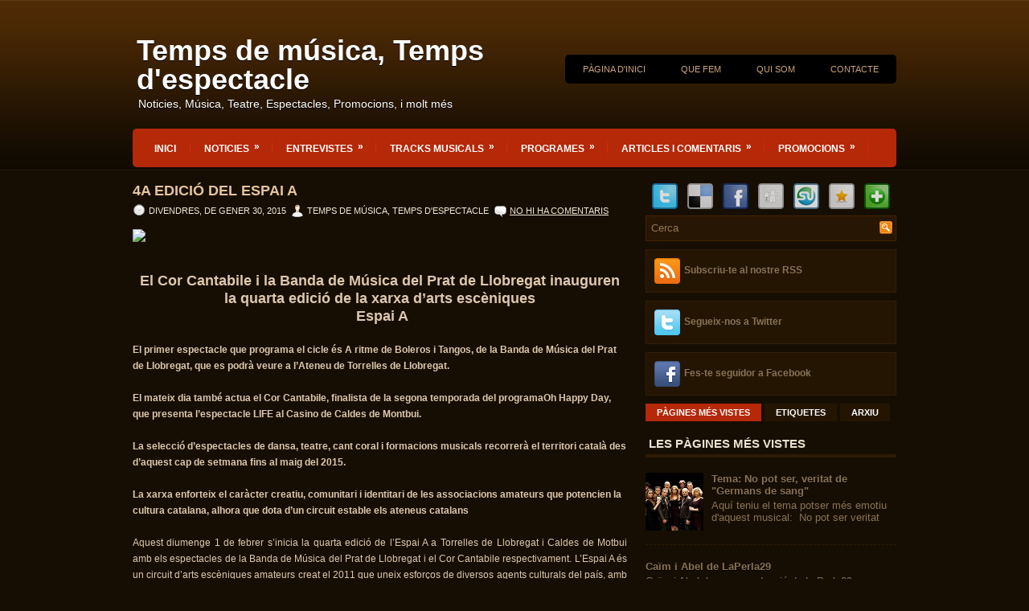

--- FILE ---
content_type: text/html; charset=UTF-8
request_url: https://tempsdelespectacle.blogspot.com/2015/01/4a-edicio-del-espai-a.html
body_size: 36383
content:
<!DOCTYPE html>
<html dir='ltr' xmlns='http://www.w3.org/1999/xhtml' xmlns:b='http://www.google.com/2005/gml/b' xmlns:data='http://www.google.com/2005/gml/data' xmlns:expr='http://www.google.com/2005/gml/expr'>
<head>
<link href='https://www.blogger.com/static/v1/widgets/2944754296-widget_css_bundle.css' rel='stylesheet' type='text/css'/>
<meta content='text/html; charset=UTF-8' http-equiv='Content-Type'/>
<meta content='blogger' name='generator'/>
<link href='https://tempsdelespectacle.blogspot.com/favicon.ico' rel='icon' type='image/x-icon'/>
<link href='http://tempsdelespectacle.blogspot.com/2015/01/4a-edicio-del-espai-a.html' rel='canonical'/>
<link rel="alternate" type="application/atom+xml" title="Temps de música, Temps d&#39;espectacle - Atom" href="https://tempsdelespectacle.blogspot.com/feeds/posts/default" />
<link rel="alternate" type="application/rss+xml" title="Temps de música, Temps d&#39;espectacle - RSS" href="https://tempsdelespectacle.blogspot.com/feeds/posts/default?alt=rss" />
<link rel="service.post" type="application/atom+xml" title="Temps de música, Temps d&#39;espectacle - Atom" href="https://www.blogger.com/feeds/8753636689281034125/posts/default" />

<link rel="alternate" type="application/atom+xml" title="Temps de música, Temps d&#39;espectacle - Atom" href="https://tempsdelespectacle.blogspot.com/feeds/2283920534096530813/comments/default" />
<!--Can't find substitution for tag [blog.ieCssRetrofitLinks]-->
<link href='https://blogger.googleusercontent.com/img/proxy/AVvXsEhq25qb7u_t5hhD8DX20qYcvaaz9JrhR2sP-SN-exY9HVHJXr0N-ysSCVj3Xoz1SM26YNYZJWao63fZalrwpxMOBGyfVewaLOfdjU2dXoLZFhFYBZage7VFcOlZLtcSlgVXKDrPTJIUa-odzg=s0-d-e1-ft' rel='image_src'/>
<meta content='http://tempsdelespectacle.blogspot.com/2015/01/4a-edicio-del-espai-a.html' property='og:url'/>
<meta content='4a edició del Espai A' property='og:title'/>
<meta content='Noticies, articles i entrevistes entorn al mon del teatre, musica i espectacle en general' property='og:description'/>
<meta content='https://blogger.googleusercontent.com/img/proxy/AVvXsEhq25qb7u_t5hhD8DX20qYcvaaz9JrhR2sP-SN-exY9HVHJXr0N-ysSCVj3Xoz1SM26YNYZJWao63fZalrwpxMOBGyfVewaLOfdjU2dXoLZFhFYBZage7VFcOlZLtcSlgVXKDrPTJIUa-odzg=w1200-h630-p-k-no-nu' property='og:image'/>
<!-- Start www.bloggertipandtrick.net: Changing the Blogger Title Tag -->
<title>4a edició del Espai A ~ Temps de música, Temps d'espectacle</title>
<!-- End www.bloggertipandtrick.net: Changing the Blogger Title Tag -->
<link href='YOUR-FAVICON-URL' rel='shortcut icon' type='image/vnd.microsoft.icon'/>
<style id='page-skin-1' type='text/css'><!--
/*
-----------------------------------------------
Blogger Template Style
Name:   eTheater
Author: Lasantha Bandara
URL 1:  http://www.premiumbloggertemplates.com/
URL 2:  http://www.bloggertipandtrick.net/
Date:   July 2011
License:  This free Blogger template is licensed under the Creative Commons Attribution 3.0 License, which permits both personal and commercial use.
However, to satisfy the 'attribution' clause of the license, you are required to keep the footer links intact which provides due credit to its authors. For more specific details about the license, you may visit the URL below:
http://creativecommons.org/licenses/by/3.0/
----------------------------------------------- */
/* Variable definitions
====================
<Variable name="bgcolor" description="Page Background Color"
type="color" default="#fff">
<Variable name="textcolor" description="Text Color"
type="color" default="#333">
<Variable name="linkcolor" description="Link Color"
type="color" default="#58a">
<Variable name="pagetitlecolor" description="Blog Title Color"
type="color" default="#666">
<Variable name="descriptioncolor" description="Blog Description Color"
type="color" default="#999">
<Variable name="titlecolor" description="Post Title Color"
type="color" default="#c60">
<Variable name="bordercolor" description="Border Color"
type="color" default="#ccc">
<Variable name="sidebarcolor" description="Sidebar Title Color"
type="color" default="#999">
<Variable name="sidebartextcolor" description="Sidebar Text Color"
type="color" default="#666">
<Variable name="visitedlinkcolor" description="Visited Link Color"
type="color" default="#999">
<Variable name="bodyfont" description="Text Font"
type="font" default="normal normal 100% Georgia, Serif">
<Variable name="headerfont" description="Sidebar Title Font"
type="font"
default="normal normal 78% 'Trebuchet MS',Trebuchet,Arial,Verdana,Sans-serif">
<Variable name="pagetitlefont" description="Blog Title Font"
type="font"
default="normal normal 200% Georgia, Serif">
<Variable name="descriptionfont" description="Blog Description Font"
type="font"
default="normal normal 78% 'Trebuchet MS', Trebuchet, Arial, Verdana, Sans-serif">
<Variable name="postfooterfont" description="Post Footer Font"
type="font"
default="normal normal 78% 'Trebuchet MS', Trebuchet, Arial, Verdana, Sans-serif">
<Variable name="startSide" description="Side where text starts in blog language"
type="automatic" default="left">
<Variable name="endSide" description="Side where text ends in blog language"
type="automatic" default="right">
*/
/* Use this with templates/template-twocol.html */

--></style>
<script src='https://ajax.googleapis.com/ajax/libs/jquery/1.5.1/jquery.min.js' type='text/javascript'></script>
<script type='text/javascript'>
//<![CDATA[

(function($){
	/* hoverIntent by Brian Cherne */
	$.fn.hoverIntent = function(f,g) {
		// default configuration options
		var cfg = {
			sensitivity: 7,
			interval: 100,
			timeout: 0
		};
		// override configuration options with user supplied object
		cfg = $.extend(cfg, g ? { over: f, out: g } : f );

		// instantiate variables
		// cX, cY = current X and Y position of mouse, updated by mousemove event
		// pX, pY = previous X and Y position of mouse, set by mouseover and polling interval
		var cX, cY, pX, pY;

		// A private function for getting mouse position
		var track = function(ev) {
			cX = ev.pageX;
			cY = ev.pageY;
		};

		// A private function for comparing current and previous mouse position
		var compare = function(ev,ob) {
			ob.hoverIntent_t = clearTimeout(ob.hoverIntent_t);
			// compare mouse positions to see if they've crossed the threshold
			if ( ( Math.abs(pX-cX) + Math.abs(pY-cY) ) < cfg.sensitivity ) {
				$(ob).unbind("mousemove",track);
				// set hoverIntent state to true (so mouseOut can be called)
				ob.hoverIntent_s = 1;
				return cfg.over.apply(ob,[ev]);
			} else {
				// set previous coordinates for next time
				pX = cX; pY = cY;
				// use self-calling timeout, guarantees intervals are spaced out properly (avoids JavaScript timer bugs)
				ob.hoverIntent_t = setTimeout( function(){compare(ev, ob);} , cfg.interval );
			}
		};

		// A private function for delaying the mouseOut function
		var delay = function(ev,ob) {
			ob.hoverIntent_t = clearTimeout(ob.hoverIntent_t);
			ob.hoverIntent_s = 0;
			return cfg.out.apply(ob,[ev]);
		};

		// A private function for handling mouse 'hovering'
		var handleHover = function(e) {
			// next three lines copied from jQuery.hover, ignore children onMouseOver/onMouseOut
			var p = (e.type == "mouseover" ? e.fromElement : e.toElement) || e.relatedTarget;
			while ( p && p != this ) { try { p = p.parentNode; } catch(e) { p = this; } }
			if ( p == this ) { return false; }

			// copy objects to be passed into t (required for event object to be passed in IE)
			var ev = jQuery.extend({},e);
			var ob = this;

			// cancel hoverIntent timer if it exists
			if (ob.hoverIntent_t) { ob.hoverIntent_t = clearTimeout(ob.hoverIntent_t); }

			// else e.type == "onmouseover"
			if (e.type == "mouseover") {
				// set "previous" X and Y position based on initial entry point
				pX = ev.pageX; pY = ev.pageY;
				// update "current" X and Y position based on mousemove
				$(ob).bind("mousemove",track);
				// start polling interval (self-calling timeout) to compare mouse coordinates over time
				if (ob.hoverIntent_s != 1) { ob.hoverIntent_t = setTimeout( function(){compare(ev,ob);} , cfg.interval );}

			// else e.type == "onmouseout"
			} else {
				// unbind expensive mousemove event
				$(ob).unbind("mousemove",track);
				// if hoverIntent state is true, then call the mouseOut function after the specified delay
				if (ob.hoverIntent_s == 1) { ob.hoverIntent_t = setTimeout( function(){delay(ev,ob);} , cfg.timeout );}
			}
		};

		// bind the function to the two event listeners
		return this.mouseover(handleHover).mouseout(handleHover);
	};
	
})(jQuery);

//]]>
</script>
<script type='text/javascript'>
//<![CDATA[

/*
 * Superfish v1.4.8 - jQuery menu widget
 * Copyright (c) 2008 Joel Birch
 *
 * Dual licensed under the MIT and GPL licenses:
 * 	http://www.opensource.org/licenses/mit-license.php
 * 	http://www.gnu.org/licenses/gpl.html
 *
 * CHANGELOG: http://users.tpg.com.au/j_birch/plugins/superfish/changelog.txt
 */

;(function($){
	$.fn.superfish = function(op){

		var sf = $.fn.superfish,
			c = sf.c,
			$arrow = $(['<span class="',c.arrowClass,'"> &#187;</span>'].join('')),
			over = function(){
				var $$ = $(this), menu = getMenu($$);
				clearTimeout(menu.sfTimer);
				$$.showSuperfishUl().siblings().hideSuperfishUl();
			},
			out = function(){
				var $$ = $(this), menu = getMenu($$), o = sf.op;
				clearTimeout(menu.sfTimer);
				menu.sfTimer=setTimeout(function(){
					o.retainPath=($.inArray($$[0],o.$path)>-1);
					$$.hideSuperfishUl();
					if (o.$path.length && $$.parents(['li.',o.hoverClass].join('')).length<1){over.call(o.$path);}
				},o.delay);	
			},
			getMenu = function($menu){
				var menu = $menu.parents(['ul.',c.menuClass,':first'].join(''))[0];
				sf.op = sf.o[menu.serial];
				return menu;
			},
			addArrow = function($a){ $a.addClass(c.anchorClass).append($arrow.clone()); };
			
		return this.each(function() {
			var s = this.serial = sf.o.length;
			var o = $.extend({},sf.defaults,op);
			o.$path = $('li.'+o.pathClass,this).slice(0,o.pathLevels).each(function(){
				$(this).addClass([o.hoverClass,c.bcClass].join(' '))
					.filter('li:has(ul)').removeClass(o.pathClass);
			});
			sf.o[s] = sf.op = o;
			
			$('li:has(ul)',this)[($.fn.hoverIntent && !o.disableHI) ? 'hoverIntent' : 'hover'](over,out).each(function() {
				if (o.autoArrows) addArrow( $('>a:first-child',this) );
			})
			.not('.'+c.bcClass)
				.hideSuperfishUl();
			
			var $a = $('a',this);
			$a.each(function(i){
				var $li = $a.eq(i).parents('li');
				$a.eq(i).focus(function(){over.call($li);}).blur(function(){out.call($li);});
			});
			o.onInit.call(this);
			
		}).each(function() {
			var menuClasses = [c.menuClass];
			if (sf.op.dropShadows  && !($.browser.msie && $.browser.version < 7)) menuClasses.push(c.shadowClass);
			$(this).addClass(menuClasses.join(' '));
		});
	};

	var sf = $.fn.superfish;
	sf.o = [];
	sf.op = {};
	sf.IE7fix = function(){
		var o = sf.op;
		if ($.browser.msie && $.browser.version > 6 && o.dropShadows && o.animation.opacity!=undefined)
			this.toggleClass(sf.c.shadowClass+'-off');
		};
	sf.c = {
		bcClass     : 'sf-breadcrumb',
		menuClass   : 'sf-js-enabled',
		anchorClass : 'sf-with-ul',
		arrowClass  : 'sf-sub-indicator',
		shadowClass : 'sf-shadow'
	};
	sf.defaults = {
		hoverClass	: 'sfHover',
		pathClass	: 'overideThisToUse',
		pathLevels	: 1,
		delay		: 800,
		animation	: {opacity:'show'},
		speed		: 'normal',
		autoArrows	: true,
		dropShadows : true,
		disableHI	: false,		// true disables hoverIntent detection
		onInit		: function(){}, // callback functions
		onBeforeShow: function(){},
		onShow		: function(){},
		onHide		: function(){}
	};
	$.fn.extend({
		hideSuperfishUl : function(){
			var o = sf.op,
				not = (o.retainPath===true) ? o.$path : '';
			o.retainPath = false;
			var $ul = $(['li.',o.hoverClass].join(''),this).add(this).not(not).removeClass(o.hoverClass)
					.find('>ul').hide().css('visibility','hidden');
			o.onHide.call($ul);
			return this;
		},
		showSuperfishUl : function(){
			var o = sf.op,
				sh = sf.c.shadowClass+'-off',
				$ul = this.addClass(o.hoverClass)
					.find('>ul:hidden').css('visibility','visible');
			sf.IE7fix.call($ul);
			o.onBeforeShow.call($ul);
			$ul.animate(o.animation,o.speed,function(){ sf.IE7fix.call($ul); o.onShow.call($ul); });
			return this;
		}
	});

})(jQuery);



//]]>
</script>
<script type='text/javascript'>
//<![CDATA[

/*
 * jQuery Cycle Plugin (with Transition Definitions)
 * Examples and documentation at: http://jquery.malsup.com/cycle/
 * Copyright (c) 2007-2010 M. Alsup
 * Version: 2.88 (08-JUN-2010)
 * Dual licensed under the MIT and GPL licenses.
 * http://jquery.malsup.com/license.html
 * Requires: jQuery v1.2.6 or later
 */
(function($){var ver="2.88";if($.support==undefined){$.support={opacity:!($.browser.msie)};}function debug(s){if($.fn.cycle.debug){log(s);}}function log(){if(window.console&&window.console.log){window.console.log("[cycle] "+Array.prototype.join.call(arguments," "));}}$.fn.cycle=function(options,arg2){var o={s:this.selector,c:this.context};if(this.length===0&&options!="stop"){if(!$.isReady&&o.s){log("DOM not ready, queuing slideshow");$(function(){$(o.s,o.c).cycle(options,arg2);});return this;}log("terminating; zero elements found by selector"+($.isReady?"":" (DOM not ready)"));return this;}return this.each(function(){var opts=handleArguments(this,options,arg2);if(opts===false){return;}opts.updateActivePagerLink=opts.updateActivePagerLink||$.fn.cycle.updateActivePagerLink;if(this.cycleTimeout){clearTimeout(this.cycleTimeout);}this.cycleTimeout=this.cyclePause=0;var $cont=$(this);var $slides=opts.slideExpr?$(opts.slideExpr,this):$cont.children();var els=$slides.get();if(els.length<2){log("terminating; too few slides: "+els.length);return;}var opts2=buildOptions($cont,$slides,els,opts,o);if(opts2===false){return;}var startTime=opts2.continuous?10:getTimeout(els[opts2.currSlide],els[opts2.nextSlide],opts2,!opts2.rev);if(startTime){startTime+=(opts2.delay||0);if(startTime<10){startTime=10;}debug("first timeout: "+startTime);this.cycleTimeout=setTimeout(function(){go(els,opts2,0,(!opts2.rev&&!opts.backwards));},startTime);}});};function handleArguments(cont,options,arg2){if(cont.cycleStop==undefined){cont.cycleStop=0;}if(options===undefined||options===null){options={};}if(options.constructor==String){switch(options){case"destroy":case"stop":var opts=$(cont).data("cycle.opts");if(!opts){return false;}cont.cycleStop++;if(cont.cycleTimeout){clearTimeout(cont.cycleTimeout);}cont.cycleTimeout=0;$(cont).removeData("cycle.opts");if(options=="destroy"){destroy(opts);}return false;case"toggle":cont.cyclePause=(cont.cyclePause===1)?0:1;checkInstantResume(cont.cyclePause,arg2,cont);return false;case"pause":cont.cyclePause=1;return false;case"resume":cont.cyclePause=0;checkInstantResume(false,arg2,cont);return false;case"prev":case"next":var opts=$(cont).data("cycle.opts");if(!opts){log('options not found, "prev/next" ignored');return false;}$.fn.cycle[options](opts);return false;default:options={fx:options};}return options;}else{if(options.constructor==Number){var num=options;options=$(cont).data("cycle.opts");if(!options){log("options not found, can not advance slide");return false;}if(num<0||num>=options.elements.length){log("invalid slide index: "+num);return false;}options.nextSlide=num;if(cont.cycleTimeout){clearTimeout(cont.cycleTimeout);cont.cycleTimeout=0;}if(typeof arg2=="string"){options.oneTimeFx=arg2;}go(options.elements,options,1,num>=options.currSlide);return false;}}return options;function checkInstantResume(isPaused,arg2,cont){if(!isPaused&&arg2===true){var options=$(cont).data("cycle.opts");if(!options){log("options not found, can not resume");return false;}if(cont.cycleTimeout){clearTimeout(cont.cycleTimeout);cont.cycleTimeout=0;}go(options.elements,options,1,(!opts.rev&&!opts.backwards));}}}function removeFilter(el,opts){if(!$.support.opacity&&opts.cleartype&&el.style.filter){try{el.style.removeAttribute("filter");}catch(smother){}}}function destroy(opts){if(opts.next){$(opts.next).unbind(opts.prevNextEvent);}if(opts.prev){$(opts.prev).unbind(opts.prevNextEvent);}if(opts.pager||opts.pagerAnchorBuilder){$.each(opts.pagerAnchors||[],function(){this.unbind().remove();});}opts.pagerAnchors=null;if(opts.destroy){opts.destroy(opts);}}function buildOptions($cont,$slides,els,options,o){var opts=$.extend({},$.fn.cycle.defaults,options||{},$.metadata?$cont.metadata():$.meta?$cont.data():{});if(opts.autostop){opts.countdown=opts.autostopCount||els.length;}var cont=$cont[0];$cont.data("cycle.opts",opts);opts.$cont=$cont;opts.stopCount=cont.cycleStop;opts.elements=els;opts.before=opts.before?[opts.before]:[];opts.after=opts.after?[opts.after]:[];opts.after.unshift(function(){opts.busy=0;});if(!$.support.opacity&&opts.cleartype){opts.after.push(function(){removeFilter(this,opts);});}if(opts.continuous){opts.after.push(function(){go(els,opts,0,(!opts.rev&&!opts.backwards));});}saveOriginalOpts(opts);if(!$.support.opacity&&opts.cleartype&&!opts.cleartypeNoBg){clearTypeFix($slides);}if($cont.css("position")=="static"){$cont.css("position","relative");}if(opts.width){$cont.width(opts.width);}if(opts.height&&opts.height!="auto"){$cont.height(opts.height);}if(opts.startingSlide){opts.startingSlide=parseInt(opts.startingSlide);}else{if(opts.backwards){opts.startingSlide=els.length-1;}}if(opts.random){opts.randomMap=[];for(var i=0;i<els.length;i++){opts.randomMap.push(i);}opts.randomMap.sort(function(a,b){return Math.random()-0.5;});opts.randomIndex=1;opts.startingSlide=opts.randomMap[1];}else{if(opts.startingSlide>=els.length){opts.startingSlide=0;}}opts.currSlide=opts.startingSlide||0;var first=opts.startingSlide;$slides.css({position:"absolute",top:0,left:0}).hide().each(function(i){var z;if(opts.backwards){z=first?i<=first?els.length+(i-first):first-i:els.length-i;}else{z=first?i>=first?els.length-(i-first):first-i:els.length-i;}$(this).css("z-index",z);});$(els[first]).css("opacity",1).show();removeFilter(els[first],opts);if(opts.fit&&opts.width){$slides.width(opts.width);}if(opts.fit&&opts.height&&opts.height!="auto"){$slides.height(opts.height);}var reshape=opts.containerResize&&!$cont.innerHeight();if(reshape){var maxw=0,maxh=0;for(var j=0;j<els.length;j++){var $e=$(els[j]),e=$e[0],w=$e.outerWidth(),h=$e.outerHeight();if(!w){w=e.offsetWidth||e.width||$e.attr("width");}if(!h){h=e.offsetHeight||e.height||$e.attr("height");}maxw=w>maxw?w:maxw;maxh=h>maxh?h:maxh;}if(maxw>0&&maxh>0){$cont.css({width:maxw+"px",height:maxh+"px"});}}if(opts.pause){$cont.hover(function(){this.cyclePause++;},function(){this.cyclePause--;});}if(supportMultiTransitions(opts)===false){return false;}var requeue=false;options.requeueAttempts=options.requeueAttempts||0;$slides.each(function(){var $el=$(this);this.cycleH=(opts.fit&&opts.height)?opts.height:($el.height()||this.offsetHeight||this.height||$el.attr("height")||0);this.cycleW=(opts.fit&&opts.width)?opts.width:($el.width()||this.offsetWidth||this.width||$el.attr("width")||0);if($el.is("img")){var loadingIE=($.browser.msie&&this.cycleW==28&&this.cycleH==30&&!this.complete);var loadingFF=($.browser.mozilla&&this.cycleW==34&&this.cycleH==19&&!this.complete);var loadingOp=($.browser.opera&&((this.cycleW==42&&this.cycleH==19)||(this.cycleW==37&&this.cycleH==17))&&!this.complete);var loadingOther=(this.cycleH==0&&this.cycleW==0&&!this.complete);if(loadingIE||loadingFF||loadingOp||loadingOther){if(o.s&&opts.requeueOnImageNotLoaded&&++options.requeueAttempts<100){log(options.requeueAttempts," - img slide not loaded, requeuing slideshow: ",this.src,this.cycleW,this.cycleH);setTimeout(function(){$(o.s,o.c).cycle(options);},opts.requeueTimeout);requeue=true;return false;}else{log("could not determine size of image: "+this.src,this.cycleW,this.cycleH);}}}return true;});if(requeue){return false;}opts.cssBefore=opts.cssBefore||{};opts.animIn=opts.animIn||{};opts.animOut=opts.animOut||{};$slides.not(":eq("+first+")").css(opts.cssBefore);if(opts.cssFirst){$($slides[first]).css(opts.cssFirst);}if(opts.timeout){opts.timeout=parseInt(opts.timeout);if(opts.speed.constructor==String){opts.speed=$.fx.speeds[opts.speed]||parseInt(opts.speed);}if(!opts.sync){opts.speed=opts.speed/2;}var buffer=opts.fx=="shuffle"?500:250;while((opts.timeout-opts.speed)<buffer){opts.timeout+=opts.speed;}}if(opts.easing){opts.easeIn=opts.easeOut=opts.easing;}if(!opts.speedIn){opts.speedIn=opts.speed;}if(!opts.speedOut){opts.speedOut=opts.speed;}opts.slideCount=els.length;opts.currSlide=opts.lastSlide=first;if(opts.random){if(++opts.randomIndex==els.length){opts.randomIndex=0;}opts.nextSlide=opts.randomMap[opts.randomIndex];}else{if(opts.backwards){opts.nextSlide=opts.startingSlide==0?(els.length-1):opts.startingSlide-1;}else{opts.nextSlide=opts.startingSlide>=(els.length-1)?0:opts.startingSlide+1;}}if(!opts.multiFx){var init=$.fn.cycle.transitions[opts.fx];if($.isFunction(init)){init($cont,$slides,opts);}else{if(opts.fx!="custom"&&!opts.multiFx){log("unknown transition: "+opts.fx,"; slideshow terminating");return false;}}}var e0=$slides[first];if(opts.before.length){opts.before[0].apply(e0,[e0,e0,opts,true]);}if(opts.after.length>1){opts.after[1].apply(e0,[e0,e0,opts,true]);}if(opts.next){$(opts.next).bind(opts.prevNextEvent,function(){return advance(opts,opts.rev?-1:1);});}if(opts.prev){$(opts.prev).bind(opts.prevNextEvent,function(){return advance(opts,opts.rev?1:-1);});}if(opts.pager||opts.pagerAnchorBuilder){buildPager(els,opts);}exposeAddSlide(opts,els);return opts;}function saveOriginalOpts(opts){opts.original={before:[],after:[]};opts.original.cssBefore=$.extend({},opts.cssBefore);opts.original.cssAfter=$.extend({},opts.cssAfter);opts.original.animIn=$.extend({},opts.animIn);opts.original.animOut=$.extend({},opts.animOut);$.each(opts.before,function(){opts.original.before.push(this);});$.each(opts.after,function(){opts.original.after.push(this);});}function supportMultiTransitions(opts){var i,tx,txs=$.fn.cycle.transitions;if(opts.fx.indexOf(",")>0){opts.multiFx=true;opts.fxs=opts.fx.replace(/\s*/g,"").split(",");for(i=0;i<opts.fxs.length;i++){var fx=opts.fxs[i];tx=txs[fx];if(!tx||!txs.hasOwnProperty(fx)||!$.isFunction(tx)){log("discarding unknown transition: ",fx);opts.fxs.splice(i,1);i--;}}if(!opts.fxs.length){log("No valid transitions named; slideshow terminating.");return false;}}else{if(opts.fx=="all"){opts.multiFx=true;opts.fxs=[];for(p in txs){tx=txs[p];if(txs.hasOwnProperty(p)&&$.isFunction(tx)){opts.fxs.push(p);}}}}if(opts.multiFx&&opts.randomizeEffects){var r1=Math.floor(Math.random()*20)+30;for(i=0;i<r1;i++){var r2=Math.floor(Math.random()*opts.fxs.length);opts.fxs.push(opts.fxs.splice(r2,1)[0]);}debug("randomized fx sequence: ",opts.fxs);}return true;}function exposeAddSlide(opts,els){opts.addSlide=function(newSlide,prepend){var $s=$(newSlide),s=$s[0];if(!opts.autostopCount){opts.countdown++;}els[prepend?"unshift":"push"](s);if(opts.els){opts.els[prepend?"unshift":"push"](s);}opts.slideCount=els.length;$s.css("position","absolute");$s[prepend?"prependTo":"appendTo"](opts.$cont);if(prepend){opts.currSlide++;opts.nextSlide++;}if(!$.support.opacity&&opts.cleartype&&!opts.cleartypeNoBg){clearTypeFix($s);}if(opts.fit&&opts.width){$s.width(opts.width);}if(opts.fit&&opts.height&&opts.height!="auto"){$slides.height(opts.height);}s.cycleH=(opts.fit&&opts.height)?opts.height:$s.height();s.cycleW=(opts.fit&&opts.width)?opts.width:$s.width();$s.css(opts.cssBefore);if(opts.pager||opts.pagerAnchorBuilder){$.fn.cycle.createPagerAnchor(els.length-1,s,$(opts.pager),els,opts);}if($.isFunction(opts.onAddSlide)){opts.onAddSlide($s);}else{$s.hide();}};}$.fn.cycle.resetState=function(opts,fx){fx=fx||opts.fx;opts.before=[];opts.after=[];opts.cssBefore=$.extend({},opts.original.cssBefore);opts.cssAfter=$.extend({},opts.original.cssAfter);opts.animIn=$.extend({},opts.original.animIn);opts.animOut=$.extend({},opts.original.animOut);opts.fxFn=null;$.each(opts.original.before,function(){opts.before.push(this);});$.each(opts.original.after,function(){opts.after.push(this);});var init=$.fn.cycle.transitions[fx];if($.isFunction(init)){init(opts.$cont,$(opts.elements),opts);}};function go(els,opts,manual,fwd){if(manual&&opts.busy&&opts.manualTrump){debug("manualTrump in go(), stopping active transition");$(els).stop(true,true);opts.busy=false;}if(opts.busy){debug("transition active, ignoring new tx request");return;}var p=opts.$cont[0],curr=els[opts.currSlide],next=els[opts.nextSlide];if(p.cycleStop!=opts.stopCount||p.cycleTimeout===0&&!manual){return;}if(!manual&&!p.cyclePause&&!opts.bounce&&((opts.autostop&&(--opts.countdown<=0))||(opts.nowrap&&!opts.random&&opts.nextSlide<opts.currSlide))){if(opts.end){opts.end(opts);}return;}var changed=false;if((manual||!p.cyclePause)&&(opts.nextSlide!=opts.currSlide)){changed=true;var fx=opts.fx;curr.cycleH=curr.cycleH||$(curr).height();curr.cycleW=curr.cycleW||$(curr).width();next.cycleH=next.cycleH||$(next).height();next.cycleW=next.cycleW||$(next).width();if(opts.multiFx){if(opts.lastFx==undefined||++opts.lastFx>=opts.fxs.length){opts.lastFx=0;}fx=opts.fxs[opts.lastFx];opts.currFx=fx;}if(opts.oneTimeFx){fx=opts.oneTimeFx;opts.oneTimeFx=null;}$.fn.cycle.resetState(opts,fx);if(opts.before.length){$.each(opts.before,function(i,o){if(p.cycleStop!=opts.stopCount){return;}o.apply(next,[curr,next,opts,fwd]);});}var after=function(){$.each(opts.after,function(i,o){if(p.cycleStop!=opts.stopCount){return;}o.apply(next,[curr,next,opts,fwd]);});};debug("tx firing; currSlide: "+opts.currSlide+"; nextSlide: "+opts.nextSlide);opts.busy=1;if(opts.fxFn){opts.fxFn(curr,next,opts,after,fwd,manual&&opts.fastOnEvent);}else{if($.isFunction($.fn.cycle[opts.fx])){$.fn.cycle[opts.fx](curr,next,opts,after,fwd,manual&&opts.fastOnEvent);}else{$.fn.cycle.custom(curr,next,opts,after,fwd,manual&&opts.fastOnEvent);}}}if(changed||opts.nextSlide==opts.currSlide){opts.lastSlide=opts.currSlide;if(opts.random){opts.currSlide=opts.nextSlide;if(++opts.randomIndex==els.length){opts.randomIndex=0;}opts.nextSlide=opts.randomMap[opts.randomIndex];if(opts.nextSlide==opts.currSlide){opts.nextSlide=(opts.currSlide==opts.slideCount-1)?0:opts.currSlide+1;}}else{if(opts.backwards){var roll=(opts.nextSlide-1)<0;if(roll&&opts.bounce){opts.backwards=!opts.backwards;opts.nextSlide=1;opts.currSlide=0;}else{opts.nextSlide=roll?(els.length-1):opts.nextSlide-1;opts.currSlide=roll?0:opts.nextSlide+1;}}else{var roll=(opts.nextSlide+1)==els.length;if(roll&&opts.bounce){opts.backwards=!opts.backwards;opts.nextSlide=els.length-2;opts.currSlide=els.length-1;}else{opts.nextSlide=roll?0:opts.nextSlide+1;opts.currSlide=roll?els.length-1:opts.nextSlide-1;}}}}if(changed&&opts.pager){opts.updateActivePagerLink(opts.pager,opts.currSlide,opts.activePagerClass);}var ms=0;if(opts.timeout&&!opts.continuous){ms=getTimeout(els[opts.currSlide],els[opts.nextSlide],opts,fwd);}else{if(opts.continuous&&p.cyclePause){ms=10;}}if(ms>0){p.cycleTimeout=setTimeout(function(){go(els,opts,0,(!opts.rev&&!opts.backwards));},ms);}}$.fn.cycle.updateActivePagerLink=function(pager,currSlide,clsName){$(pager).each(function(){$(this).children().removeClass(clsName).eq(currSlide).addClass(clsName);});};function getTimeout(curr,next,opts,fwd){if(opts.timeoutFn){var t=opts.timeoutFn.call(curr,curr,next,opts,fwd);while((t-opts.speed)<250){t+=opts.speed;}debug("calculated timeout: "+t+"; speed: "+opts.speed);if(t!==false){return t;}}return opts.timeout;}$.fn.cycle.next=function(opts){advance(opts,opts.rev?-1:1);};$.fn.cycle.prev=function(opts){advance(opts,opts.rev?1:-1);};function advance(opts,val){var els=opts.elements;var p=opts.$cont[0],timeout=p.cycleTimeout;if(timeout){clearTimeout(timeout);p.cycleTimeout=0;}if(opts.random&&val<0){opts.randomIndex--;if(--opts.randomIndex==-2){opts.randomIndex=els.length-2;}else{if(opts.randomIndex==-1){opts.randomIndex=els.length-1;}}opts.nextSlide=opts.randomMap[opts.randomIndex];}else{if(opts.random){opts.nextSlide=opts.randomMap[opts.randomIndex];}else{opts.nextSlide=opts.currSlide+val;if(opts.nextSlide<0){if(opts.nowrap){return false;}opts.nextSlide=els.length-1;}else{if(opts.nextSlide>=els.length){if(opts.nowrap){return false;}opts.nextSlide=0;}}}}var cb=opts.onPrevNextEvent||opts.prevNextClick;if($.isFunction(cb)){cb(val>0,opts.nextSlide,els[opts.nextSlide]);}go(els,opts,1,val>=0);return false;}function buildPager(els,opts){var $p=$(opts.pager);$.each(els,function(i,o){$.fn.cycle.createPagerAnchor(i,o,$p,els,opts);});opts.updateActivePagerLink(opts.pager,opts.startingSlide,opts.activePagerClass);}$.fn.cycle.createPagerAnchor=function(i,el,$p,els,opts){var a;if($.isFunction(opts.pagerAnchorBuilder)){a=opts.pagerAnchorBuilder(i,el);debug("pagerAnchorBuilder("+i+", el) returned: "+a);}else{a='<a href="#">'+(i+1)+"</a>";}if(!a){return;}var $a=$(a);if($a.parents("body").length===0){var arr=[];if($p.length>1){$p.each(function(){var $clone=$a.clone(true);$(this).append($clone);arr.push($clone[0]);});$a=$(arr);}else{$a.appendTo($p);}}opts.pagerAnchors=opts.pagerAnchors||[];opts.pagerAnchors.push($a);$a.bind(opts.pagerEvent,function(e){e.preventDefault();opts.nextSlide=i;var p=opts.$cont[0],timeout=p.cycleTimeout;if(timeout){clearTimeout(timeout);p.cycleTimeout=0;}var cb=opts.onPagerEvent||opts.pagerClick;if($.isFunction(cb)){cb(opts.nextSlide,els[opts.nextSlide]);}go(els,opts,1,opts.currSlide<i);});if(!/^click/.test(opts.pagerEvent)&&!opts.allowPagerClickBubble){$a.bind("click.cycle",function(){return false;});}if(opts.pauseOnPagerHover){$a.hover(function(){opts.$cont[0].cyclePause++;},function(){opts.$cont[0].cyclePause--;});}};$.fn.cycle.hopsFromLast=function(opts,fwd){var hops,l=opts.lastSlide,c=opts.currSlide;if(fwd){hops=c>l?c-l:opts.slideCount-l;}else{hops=c<l?l-c:l+opts.slideCount-c;}return hops;};function clearTypeFix($slides){debug("applying clearType background-color hack");function hex(s){s=parseInt(s).toString(16);return s.length<2?"0"+s:s;}function getBg(e){for(;e&&e.nodeName.toLowerCase()!="html";e=e.parentNode){var v=$.css(e,"background-color");if(v.indexOf("rgb")>=0){var rgb=v.match(/\d+/g);return"#"+hex(rgb[0])+hex(rgb[1])+hex(rgb[2]);}if(v&&v!="transparent"){return v;}}return"#ffffff";}$slides.each(function(){$(this).css("background-color",getBg(this));});}$.fn.cycle.commonReset=function(curr,next,opts,w,h,rev){$(opts.elements).not(curr).hide();opts.cssBefore.opacity=1;opts.cssBefore.display="block";if(w!==false&&next.cycleW>0){opts.cssBefore.width=next.cycleW;}if(h!==false&&next.cycleH>0){opts.cssBefore.height=next.cycleH;}opts.cssAfter=opts.cssAfter||{};opts.cssAfter.display="none";$(curr).css("zIndex",opts.slideCount+(rev===true?1:0));$(next).css("zIndex",opts.slideCount+(rev===true?0:1));};$.fn.cycle.custom=function(curr,next,opts,cb,fwd,speedOverride){var $l=$(curr),$n=$(next);var speedIn=opts.speedIn,speedOut=opts.speedOut,easeIn=opts.easeIn,easeOut=opts.easeOut;$n.css(opts.cssBefore);if(speedOverride){if(typeof speedOverride=="number"){speedIn=speedOut=speedOverride;}else{speedIn=speedOut=1;}easeIn=easeOut=null;}var fn=function(){$n.animate(opts.animIn,speedIn,easeIn,cb);};$l.animate(opts.animOut,speedOut,easeOut,function(){if(opts.cssAfter){$l.css(opts.cssAfter);}if(!opts.sync){fn();}});if(opts.sync){fn();}};$.fn.cycle.transitions={fade:function($cont,$slides,opts){$slides.not(":eq("+opts.currSlide+")").css("opacity",0);opts.before.push(function(curr,next,opts){$.fn.cycle.commonReset(curr,next,opts);opts.cssBefore.opacity=0;});opts.animIn={opacity:1};opts.animOut={opacity:0};opts.cssBefore={top:0,left:0};}};$.fn.cycle.ver=function(){return ver;};$.fn.cycle.defaults={fx:"fade",timeout:4000,timeoutFn:null,continuous:0,speed:1000,speedIn:null,speedOut:null,next:null,prev:null,onPrevNextEvent:null,prevNextEvent:"click.cycle",pager:null,onPagerEvent:null,pagerEvent:"click.cycle",allowPagerClickBubble:false,pagerAnchorBuilder:null,before:null,after:null,end:null,easing:null,easeIn:null,easeOut:null,shuffle:null,animIn:null,animOut:null,cssBefore:null,cssAfter:null,fxFn:null,height:"auto",startingSlide:0,sync:1,random:0,fit:0,containerResize:1,pause:0,pauseOnPagerHover:0,autostop:0,autostopCount:0,delay:0,slideExpr:null,cleartype:!$.support.opacity,cleartypeNoBg:false,nowrap:0,fastOnEvent:0,randomizeEffects:1,rev:0,manualTrump:true,requeueOnImageNotLoaded:true,requeueTimeout:250,activePagerClass:"activeSlide",updateActivePagerLink:null,backwards:false};})(jQuery);
/*
 * jQuery Cycle Plugin Transition Definitions
 * This script is a plugin for the jQuery Cycle Plugin
 * Examples and documentation at: http://malsup.com/jquery/cycle/
 * Copyright (c) 2007-2010 M. Alsup
 * Version:	 2.72
 * Dual licensed under the MIT and GPL licenses:
 * http://www.opensource.org/licenses/mit-license.php
 * http://www.gnu.org/licenses/gpl.html
 */
(function($){$.fn.cycle.transitions.none=function($cont,$slides,opts){opts.fxFn=function(curr,next,opts,after){$(next).show();$(curr).hide();after();};};$.fn.cycle.transitions.scrollUp=function($cont,$slides,opts){$cont.css("overflow","hidden");opts.before.push($.fn.cycle.commonReset);var h=$cont.height();opts.cssBefore={top:h,left:0};opts.cssFirst={top:0};opts.animIn={top:0};opts.animOut={top:-h};};$.fn.cycle.transitions.scrollDown=function($cont,$slides,opts){$cont.css("overflow","hidden");opts.before.push($.fn.cycle.commonReset);var h=$cont.height();opts.cssFirst={top:0};opts.cssBefore={top:-h,left:0};opts.animIn={top:0};opts.animOut={top:h};};$.fn.cycle.transitions.scrollLeft=function($cont,$slides,opts){$cont.css("overflow","hidden");opts.before.push($.fn.cycle.commonReset);var w=$cont.width();opts.cssFirst={left:0};opts.cssBefore={left:w,top:0};opts.animIn={left:0};opts.animOut={left:0-w};};$.fn.cycle.transitions.scrollRight=function($cont,$slides,opts){$cont.css("overflow","hidden");opts.before.push($.fn.cycle.commonReset);var w=$cont.width();opts.cssFirst={left:0};opts.cssBefore={left:-w,top:0};opts.animIn={left:0};opts.animOut={left:w};};$.fn.cycle.transitions.scrollHorz=function($cont,$slides,opts){$cont.css("overflow","hidden").width();opts.before.push(function(curr,next,opts,fwd){$.fn.cycle.commonReset(curr,next,opts);opts.cssBefore.left=fwd?(next.cycleW-1):(1-next.cycleW);opts.animOut.left=fwd?-curr.cycleW:curr.cycleW;});opts.cssFirst={left:0};opts.cssBefore={top:0};opts.animIn={left:0};opts.animOut={top:0};};$.fn.cycle.transitions.scrollVert=function($cont,$slides,opts){$cont.css("overflow","hidden");opts.before.push(function(curr,next,opts,fwd){$.fn.cycle.commonReset(curr,next,opts);opts.cssBefore.top=fwd?(1-next.cycleH):(next.cycleH-1);opts.animOut.top=fwd?curr.cycleH:-curr.cycleH;});opts.cssFirst={top:0};opts.cssBefore={left:0};opts.animIn={top:0};opts.animOut={left:0};};$.fn.cycle.transitions.slideX=function($cont,$slides,opts){opts.before.push(function(curr,next,opts){$(opts.elements).not(curr).hide();$.fn.cycle.commonReset(curr,next,opts,false,true);opts.animIn.width=next.cycleW;});opts.cssBefore={left:0,top:0,width:0};opts.animIn={width:"show"};opts.animOut={width:0};};$.fn.cycle.transitions.slideY=function($cont,$slides,opts){opts.before.push(function(curr,next,opts){$(opts.elements).not(curr).hide();$.fn.cycle.commonReset(curr,next,opts,true,false);opts.animIn.height=next.cycleH;});opts.cssBefore={left:0,top:0,height:0};opts.animIn={height:"show"};opts.animOut={height:0};};$.fn.cycle.transitions.shuffle=function($cont,$slides,opts){var i,w=$cont.css("overflow","visible").width();$slides.css({left:0,top:0});opts.before.push(function(curr,next,opts){$.fn.cycle.commonReset(curr,next,opts,true,true,true);});if(!opts.speedAdjusted){opts.speed=opts.speed/2;opts.speedAdjusted=true;}opts.random=0;opts.shuffle=opts.shuffle||{left:-w,top:15};opts.els=[];for(i=0;i<$slides.length;i++){opts.els.push($slides[i]);}for(i=0;i<opts.currSlide;i++){opts.els.push(opts.els.shift());}opts.fxFn=function(curr,next,opts,cb,fwd){var $el=fwd?$(curr):$(next);$(next).css(opts.cssBefore);var count=opts.slideCount;$el.animate(opts.shuffle,opts.speedIn,opts.easeIn,function(){var hops=$.fn.cycle.hopsFromLast(opts,fwd);for(var k=0;k<hops;k++){fwd?opts.els.push(opts.els.shift()):opts.els.unshift(opts.els.pop());}if(fwd){for(var i=0,len=opts.els.length;i<len;i++){$(opts.els[i]).css("z-index",len-i+count);}}else{var z=$(curr).css("z-index");$el.css("z-index",parseInt(z)+1+count);}$el.animate({left:0,top:0},opts.speedOut,opts.easeOut,function(){$(fwd?this:curr).hide();if(cb){cb();}});});};opts.cssBefore={display:"block",opacity:1,top:0,left:0};};$.fn.cycle.transitions.turnUp=function($cont,$slides,opts){opts.before.push(function(curr,next,opts){$.fn.cycle.commonReset(curr,next,opts,true,false);opts.cssBefore.top=next.cycleH;opts.animIn.height=next.cycleH;});opts.cssFirst={top:0};opts.cssBefore={left:0,height:0};opts.animIn={top:0};opts.animOut={height:0};};$.fn.cycle.transitions.turnDown=function($cont,$slides,opts){opts.before.push(function(curr,next,opts){$.fn.cycle.commonReset(curr,next,opts,true,false);opts.animIn.height=next.cycleH;opts.animOut.top=curr.cycleH;});opts.cssFirst={top:0};opts.cssBefore={left:0,top:0,height:0};opts.animOut={height:0};};$.fn.cycle.transitions.turnLeft=function($cont,$slides,opts){opts.before.push(function(curr,next,opts){$.fn.cycle.commonReset(curr,next,opts,false,true);opts.cssBefore.left=next.cycleW;opts.animIn.width=next.cycleW;});opts.cssBefore={top:0,width:0};opts.animIn={left:0};opts.animOut={width:0};};$.fn.cycle.transitions.turnRight=function($cont,$slides,opts){opts.before.push(function(curr,next,opts){$.fn.cycle.commonReset(curr,next,opts,false,true);opts.animIn.width=next.cycleW;opts.animOut.left=curr.cycleW;});opts.cssBefore={top:0,left:0,width:0};opts.animIn={left:0};opts.animOut={width:0};};$.fn.cycle.transitions.zoom=function($cont,$slides,opts){opts.before.push(function(curr,next,opts){$.fn.cycle.commonReset(curr,next,opts,false,false,true);opts.cssBefore.top=next.cycleH/2;opts.cssBefore.left=next.cycleW/2;opts.animIn={top:0,left:0,width:next.cycleW,height:next.cycleH};opts.animOut={width:0,height:0,top:curr.cycleH/2,left:curr.cycleW/2};});opts.cssFirst={top:0,left:0};opts.cssBefore={width:0,height:0};};$.fn.cycle.transitions.fadeZoom=function($cont,$slides,opts){opts.before.push(function(curr,next,opts){$.fn.cycle.commonReset(curr,next,opts,false,false);opts.cssBefore.left=next.cycleW/2;opts.cssBefore.top=next.cycleH/2;opts.animIn={top:0,left:0,width:next.cycleW,height:next.cycleH};});opts.cssBefore={width:0,height:0};opts.animOut={opacity:0};};$.fn.cycle.transitions.blindX=function($cont,$slides,opts){var w=$cont.css("overflow","hidden").width();opts.before.push(function(curr,next,opts){$.fn.cycle.commonReset(curr,next,opts);opts.animIn.width=next.cycleW;opts.animOut.left=curr.cycleW;});opts.cssBefore={left:w,top:0};opts.animIn={left:0};opts.animOut={left:w};};$.fn.cycle.transitions.blindY=function($cont,$slides,opts){var h=$cont.css("overflow","hidden").height();opts.before.push(function(curr,next,opts){$.fn.cycle.commonReset(curr,next,opts);opts.animIn.height=next.cycleH;opts.animOut.top=curr.cycleH;});opts.cssBefore={top:h,left:0};opts.animIn={top:0};opts.animOut={top:h};};$.fn.cycle.transitions.blindZ=function($cont,$slides,opts){var h=$cont.css("overflow","hidden").height();var w=$cont.width();opts.before.push(function(curr,next,opts){$.fn.cycle.commonReset(curr,next,opts);opts.animIn.height=next.cycleH;opts.animOut.top=curr.cycleH;});opts.cssBefore={top:h,left:w};opts.animIn={top:0,left:0};opts.animOut={top:h,left:w};};$.fn.cycle.transitions.growX=function($cont,$slides,opts){opts.before.push(function(curr,next,opts){$.fn.cycle.commonReset(curr,next,opts,false,true);opts.cssBefore.left=this.cycleW/2;opts.animIn={left:0,width:this.cycleW};opts.animOut={left:0};});opts.cssBefore={width:0,top:0};};$.fn.cycle.transitions.growY=function($cont,$slides,opts){opts.before.push(function(curr,next,opts){$.fn.cycle.commonReset(curr,next,opts,true,false);opts.cssBefore.top=this.cycleH/2;opts.animIn={top:0,height:this.cycleH};opts.animOut={top:0};});opts.cssBefore={height:0,left:0};};$.fn.cycle.transitions.curtainX=function($cont,$slides,opts){opts.before.push(function(curr,next,opts){$.fn.cycle.commonReset(curr,next,opts,false,true,true);opts.cssBefore.left=next.cycleW/2;opts.animIn={left:0,width:this.cycleW};opts.animOut={left:curr.cycleW/2,width:0};});opts.cssBefore={top:0,width:0};};$.fn.cycle.transitions.curtainY=function($cont,$slides,opts){opts.before.push(function(curr,next,opts){$.fn.cycle.commonReset(curr,next,opts,true,false,true);opts.cssBefore.top=next.cycleH/2;opts.animIn={top:0,height:next.cycleH};opts.animOut={top:curr.cycleH/2,height:0};});opts.cssBefore={left:0,height:0};};$.fn.cycle.transitions.cover=function($cont,$slides,opts){var d=opts.direction||"left";var w=$cont.css("overflow","hidden").width();var h=$cont.height();opts.before.push(function(curr,next,opts){$.fn.cycle.commonReset(curr,next,opts);if(d=="right"){opts.cssBefore.left=-w;}else{if(d=="up"){opts.cssBefore.top=h;}else{if(d=="down"){opts.cssBefore.top=-h;}else{opts.cssBefore.left=w;}}}});opts.animIn={left:0,top:0};opts.animOut={opacity:1};opts.cssBefore={top:0,left:0};};$.fn.cycle.transitions.uncover=function($cont,$slides,opts){var d=opts.direction||"left";var w=$cont.css("overflow","hidden").width();var h=$cont.height();opts.before.push(function(curr,next,opts){$.fn.cycle.commonReset(curr,next,opts,true,true,true);if(d=="right"){opts.animOut.left=w;}else{if(d=="up"){opts.animOut.top=-h;}else{if(d=="down"){opts.animOut.top=h;}else{opts.animOut.left=-w;}}}});opts.animIn={left:0,top:0};opts.animOut={opacity:1};opts.cssBefore={top:0,left:0};};$.fn.cycle.transitions.toss=function($cont,$slides,opts){var w=$cont.css("overflow","visible").width();var h=$cont.height();opts.before.push(function(curr,next,opts){$.fn.cycle.commonReset(curr,next,opts,true,true,true);if(!opts.animOut.left&&!opts.animOut.top){opts.animOut={left:w*2,top:-h/2,opacity:0};}else{opts.animOut.opacity=0;}});opts.cssBefore={left:0,top:0};opts.animIn={left:0};};$.fn.cycle.transitions.wipe=function($cont,$slides,opts){var w=$cont.css("overflow","hidden").width();var h=$cont.height();opts.cssBefore=opts.cssBefore||{};var clip;if(opts.clip){if(/l2r/.test(opts.clip)){clip="rect(0px 0px "+h+"px 0px)";}else{if(/r2l/.test(opts.clip)){clip="rect(0px "+w+"px "+h+"px "+w+"px)";}else{if(/t2b/.test(opts.clip)){clip="rect(0px "+w+"px 0px 0px)";}else{if(/b2t/.test(opts.clip)){clip="rect("+h+"px "+w+"px "+h+"px 0px)";}else{if(/zoom/.test(opts.clip)){var top=parseInt(h/2);var left=parseInt(w/2);clip="rect("+top+"px "+left+"px "+top+"px "+left+"px)";}}}}}}opts.cssBefore.clip=opts.cssBefore.clip||clip||"rect(0px 0px 0px 0px)";var d=opts.cssBefore.clip.match(/(\d+)/g);var t=parseInt(d[0]),r=parseInt(d[1]),b=parseInt(d[2]),l=parseInt(d[3]);opts.before.push(function(curr,next,opts){if(curr==next){return;}var $curr=$(curr),$next=$(next);$.fn.cycle.commonReset(curr,next,opts,true,true,false);opts.cssAfter.display="block";var step=1,count=parseInt((opts.speedIn/13))-1;(function f(){var tt=t?t-parseInt(step*(t/count)):0;var ll=l?l-parseInt(step*(l/count)):0;var bb=b<h?b+parseInt(step*((h-b)/count||1)):h;var rr=r<w?r+parseInt(step*((w-r)/count||1)):w;$next.css({clip:"rect("+tt+"px "+rr+"px "+bb+"px "+ll+"px)"});(step++<=count)?setTimeout(f,13):$curr.css("display","none");})();});opts.cssBefore={display:"block",opacity:1,top:0,left:0};opts.animIn={left:0};opts.animOut={left:0};};})(jQuery);

//]]>
</script>
<script type='text/javascript'>
/* <![CDATA[ */
jQuery.noConflict();
jQuery(function(){ 
	jQuery('ul.menu-primary').superfish({ 
	animation: {opacity:'show'},
autoArrows:  true,
                dropShadows: false, 
                speed: 200,
                delay: 800
                });
            });

jQuery(function(){ 
	jQuery('ul.menu-secondary').superfish({ 
	animation: {opacity:'show'},
autoArrows:  true,
                dropShadows: false, 
                speed: 200,
                delay: 800
                });
            });

jQuery(document).ready(function() {
	jQuery('.fp-slides').cycle({
		fx: 'fade',
		timeout: 4000,
		delay: 0,
		speed: 1000,
		next: '.fp-next',
		prev: '.fp-prev',
		pager: '.fp-pager',
		continuous: 0,
		sync: 1,
		pause: 1,
		pauseOnPagerHover: 1,
		cleartype: true,
		cleartypeNoBg: true
	});
 });

/* ]]> */

</script>
<script type='text/javascript'>
//<![CDATA[

function showrecentcomments(json){for(var i=0;i<a_rc;i++){var b_rc=json.feed.entry[i];var c_rc;if(i==json.feed.entry.length)break;for(var k=0;k<b_rc.link.length;k++){if(b_rc.link[k].rel=='alternate'){c_rc=b_rc.link[k].href;break;}}c_rc=c_rc.replace("#","#comment-");var d_rc=c_rc.split("#");d_rc=d_rc[0];var e_rc=d_rc.split("/");e_rc=e_rc[5];e_rc=e_rc.split(".html");e_rc=e_rc[0];var f_rc=e_rc.replace(/-/g," ");f_rc=f_rc.link(d_rc);var g_rc=b_rc.published.$t;var h_rc=g_rc.substring(0,4);var i_rc=g_rc.substring(5,7);var j_rc=g_rc.substring(8,10);var k_rc=new Array();k_rc[1]="Jan";k_rc[2]="Feb";k_rc[3]="Mar";k_rc[4]="Apr";k_rc[5]="May";k_rc[6]="Jun";k_rc[7]="Jul";k_rc[8]="Aug";k_rc[9]="Sep";k_rc[10]="Oct";k_rc[11]="Nov";k_rc[12]="Dec";if("content" in b_rc){var l_rc=b_rc.content.$t;}else if("summary" in b_rc){var l_rc=b_rc.summary.$t;}else var l_rc="";var re=/<\S[^>]*>/g;l_rc=l_rc.replace(re,"");if(m_rc==true)document.write('On '+k_rc[parseInt(i_rc,10)]+' '+j_rc+' ');document.write('<a href="'+c_rc+'">'+b_rc.author[0].name.$t+'</a> commented');if(n_rc==true)document.write(' on '+f_rc);document.write(': ');if(l_rc.length<o_rc){document.write('<i>&#8220;');document.write(l_rc);document.write('&#8221;</i><br/><br/>');}else{document.write('<i>&#8220;');l_rc=l_rc.substring(0,o_rc);var p_rc=l_rc.lastIndexOf(" ");l_rc=l_rc.substring(0,p_rc);document.write(l_rc+'&hellip;&#8221;</i>');document.write('<br/><br/>');}}}

function rp(json){document.write('<ul>');for(var i=0;i<numposts;i++){document.write('<li>');var entry=json.feed.entry[i];var posttitle=entry.title.$t;var posturl;if(i==json.feed.entry.length)break;for(var k=0;k<entry.link.length;k++){if(entry.link[k].rel=='alternate'){posturl=entry.link[k].href;break}}posttitle=posttitle.link(posturl);var readmorelink="(more)";readmorelink=readmorelink.link(posturl);var postdate=entry.published.$t;var cdyear=postdate.substring(0,4);var cdmonth=postdate.substring(5,7);var cdday=postdate.substring(8,10);var monthnames=new Array();monthnames[1]="Jan";monthnames[2]="Feb";monthnames[3]="Mar";monthnames[4]="Apr";monthnames[5]="May";monthnames[6]="Jun";monthnames[7]="Jul";monthnames[8]="Aug";monthnames[9]="Sep";monthnames[10]="Oct";monthnames[11]="Nov";monthnames[12]="Dec";if("content"in entry){var postcontent=entry.content.$t}else if("summary"in entry){var postcontent=entry.summary.$t}else var postcontent="";var re=/<\S[^>]*>/g;postcontent=postcontent.replace(re,"");document.write(posttitle);if(showpostdate==true)document.write(' - '+monthnames[parseInt(cdmonth,10)]+' '+cdday);if(showpostsummary==true){if(postcontent.length<numchars){document.write(postcontent)}else{postcontent=postcontent.substring(0,numchars);var quoteEnd=postcontent.lastIndexOf(" ");postcontent=postcontent.substring(0,quoteEnd);document.write(postcontent+'...'+readmorelink)}}document.write('</li>')}document.write('</ul>')}

//]]>
</script>
<script type='text/javascript'>
summary_noimg = 550;
summary_img = 350;
img_thumb_height = 150;
img_thumb_width = 200; 
</script>
<script type='text/javascript'>
//<![CDATA[

function removeHtmlTag(strx,chop){ 
	if(strx.indexOf("<")!=-1)
	{
		var s = strx.split("<"); 
		for(var i=0;i<s.length;i++){ 
			if(s[i].indexOf(">")!=-1){ 
				s[i] = s[i].substring(s[i].indexOf(">")+1,s[i].length); 
			} 
		} 
		strx =  s.join(""); 
	}
	chop = (chop < strx.length-1) ? chop : strx.length-2; 
	while(strx.charAt(chop-1)!=' ' && strx.indexOf(' ',chop)!=-1) chop++; 
	strx = strx.substring(0,chop-1); 
	return strx+'...'; 
}

function createSummaryAndThumb(pID){
	var div = document.getElementById(pID);
	var imgtag = "";
	var img = div.getElementsByTagName("img");
	var summ = summary_noimg;
	if(img.length>=1) {	
		imgtag = '<span style="float:left; padding:0px 10px 5px 0px;"><img src="'+img[0].src+'" width="'+img_thumb_width+'px" height="'+img_thumb_height+'px"/></span>';
		summ = summary_img;
	}
	
	var summary = imgtag + '<div>' + removeHtmlTag(div.innerHTML,summ) + '</div>';
	div.innerHTML = summary;
}

//]]>
</script>
<style type='text/css'>
body{background:#170E03 url(https://blogger.googleusercontent.com/img/b/R29vZ2xl/AVvXsEimtVt8psePk-jaG-DC6n4D2Q5TOgZXrtunhFAUxGzaYReBlj2qyvRC0GibqyLfpOK0866XFf9rd4DYqRKnR62RVkT6f7s8_LQ2C5RdaZq2fN6vQDHCjoxOVH4skFipo0_mjUnlHyABYHGP/s1600/background.png) left top repeat-x;color:#DDC8AF;font-family: Arial, Verdana;font-size: 12px;margin:0px;padding:0px;}
a:link,a:visited{color:#B52808;text-decoration:underline;outline:none;}
a:hover{color:#FF2F00;text-decoration:underline;outline:none;}
a img{border-width:0}
#body-wrapper{margin:0px;padding:0px;}
blockquote{overflow:hidden;padding-left:9px;font-style:italic;color:#fff;border-left:3px solid #2C1A03;}
/* Header-----------------------------------------------*/
#header-wrapper{width:950px;margin:0px auto 0px;height:60px;padding:45px 0px 45px 0px;overflow:hidden;}
#header-inner{background-position:center;margin-left:auto;margin-right:auto}
#header{margin:0;border:0 solid $bordercolor;color:$pagetitlecolor;float:left;width:47%;overflow:hidden;}
#header h1{margin:0 5px 0;padding:0px 0px 0px 0px;font-family:Arial, Helvetica, Sans-serif;font-weight:bold;font-size:36px;line-height:36px;color:#FFFFFF;text-shadow:0px 1px 0px #000;}
#header .description{padding-left:7px;color:#ffffff;line-height:14px;font-size:14px;padding-top:0px;margin-top:5px;text-shadow:0px 1px 0px #000;}
#header h1 a,#header h1 a:visited{color:#FFFFFF;text-decoration:none}
#header h2{padding-left:15px;color:#ffffff;font:14px Arial,Helvetica,Sans-serif}
#header2{float:right;width:51%;margin-right:0px;padding-right:0px;overflow:hidden;}
#header2 .widget{padding:0px 0px 0px 0px;float:right}
/* Outer-Wrapper----------------------------------------------- */
#outer-wrapper{width:950px;margin:0px auto 0px;padding:0;text-align:left;font:$bodyfont;}
#content-wrapper{background:#170E03;}
#main-wrapper{width:625px;padding-top:10px;padding-left:0px;padding-right:0px;float:left;word-wrap:break-word;/* fix for long text breaking sidebar float in IE */
overflow:hidden;/* fix for long non-text content breaking IE sidebar float */
}
#rsidebar-wrapper{width:312px;float:right;margin-left:0px;margin-right:0px;padding-right:0px;padding-top:10px;padding-bottom:15px;word-wrap:break-word;/* fix for long text breaking sidebar float in IE */
overflow:hidden;/* fix for long non-text content breaking IE sidebar float */
}
.menus,.menus *{margin:0;padding:0;list-style:none;list-style-type:none;line-height:1.0}
.menus ul{position:absolute;top:-999em;width:100%}
.menus ul li{width:100%}
.menus li:hover{visibility:inherit}
.menus li{float:left;position:relative}
.menus a{display:block;position:relative}
.menus li:hover ul,.menus li.sfHover ul{left:0;top:100%;z-index:99}
.menus li:hover li ul,.menus li.sfHover li ul{top:-999em}
.menus li li:hover ul,.menus li li.sfHover ul{left:100%;top:0}
.menus li li:hover li ul,.menus li li.sfHover li ul{top:-999em}
.menus li li li:hover ul,.menus li li li.sfHover ul{left:100%;top:0}
.sf-shadow ul{padding:0 8px 9px 0;-moz-border-radius-bottomleft:17px;-moz-border-radius-topright:17px;-webkit-border-top-right-radius:17px;-webkit-border-bottom-left-radius:17px}
.menus .sf-shadow ul.sf-shadow-off{background:transparent}
.menu-primary-wrap{padding:23px 0;position:relative;height:38px;z-index:400;float:right}
.menu-primary{float:right;background:url(https://blogger.googleusercontent.com/img/b/R29vZ2xl/AVvXsEgTT_eMWn8c97Eb_Pe9W5K8MgDJ92Keombmml1L5t3yLuTErIgKQdKnr-gppjxDlGaf8tyxq6La3UQoqSfaLtvmFQK5JuL14NYFuIkG6-TPC8myXBmBba5pwB85VkXQp2WaOTxsUbMG1cSr/s1600/menu-primary-bg.png) left top repeat-x;-moz-border-radius:5px;-khtml-border-radius:5px;-webkit-border-radius:5px;border-radius:5px}
.menu-primary ul{min-width:160px}
.menu-primary > li{margin:0 6px 0 6px}
.menu-primary li a{color:#CBA47A;padding:12px 16px;text-decoration:none;font:11px Arial,Helvetica,Sans-serif;text-transform:uppercase}
.menu-primary li a:hover,.menu-primary li a:active,.menu-primary li a:focus,.menu-primary li:hover > a,.menu-primary li.current-cat > a,.menu-primary li.current_page_item > a,.menu-primary li.current-menu-item > a{color:#FFE5CA;background:url(https://blogger.googleusercontent.com/img/b/R29vZ2xl/AVvXsEgTT_eMWn8c97Eb_Pe9W5K8MgDJ92Keombmml1L5t3yLuTErIgKQdKnr-gppjxDlGaf8tyxq6La3UQoqSfaLtvmFQK5JuL14NYFuIkG6-TPC8myXBmBba5pwB85VkXQp2WaOTxsUbMG1cSr/s1600/menu-primary-bg.png) left -138px repeat-x;outline:0}
.menu-primary li li a{color:#F2DBC3;background:#4D2904;text-transform:none;padding:9px 16px;margin:0;font-weight:normal;border:0}
.menu-primary li li a:hover,.menu-primary li li a:active,.menu-primary li li a:focus,.menu-primary li li:hover > a,.menu-primary li li.current-cat > a,.menu-primary li li.current_page_item > a,.menu-primary li li.current-menu-item > a{color:#F2DBC3;background:#351E03;outline:0;border:0}
.menu-primary a.sf-with-ul{padding-right:26px;min-width:1px}
.menu-primary .sf-sub-indicator{position:absolute;display:block;overflow:hidden;right:0;top:0;padding:10px 13px 0 0}
.menu-primary li li .sf-sub-indicator{padding:7px 13px 0 0}
.menu-primary-wrap .sf-shadow ul{background-image:url(https://blogger.googleusercontent.com/img/b/R29vZ2xl/AVvXsEj3H4VG0I8kWj3K7FjXkLQtDNEt2WGsXemZ8XwemM7XzAO6U53GplpNZdCfJ6x8LSy5UB4LkanBwIzwaKiCQKHPLgYIM39ItlYbO_JqbU3ArWpjlGU13HPqYK_HSnW8RWy9Ta7weINhbkkh/s1600/menu-primary-shadow.png);background-position:bottom right;background-repeat:no-repeat}
.menu-secondary-wrap{padding:0 10px;margin:10px 0;position:relative;height:48px;z-index:300;background:url(https://blogger.googleusercontent.com/img/b/R29vZ2xl/AVvXsEhQ_OVWU_1O0NYPcwjNCPbldh9L22FlzLGKxgS3X_SxEx0s4NQXLLUYA0frrHgLjP4-F1cnKgMdEwYEBc3_H6z38YX2RXLgap57J3iTZow-gMVoGIqA-66FE-EY47P60839nCnG-Oc5av0I/s1600/menu-secondary-bg.png) left top repeat-x;-moz-border-radius:5px;-khtml-border-radius:5px;-webkit-border-radius:5px;border-radius:5px}
.menu-secondary{}
.menu-secondary ul{min-width:160px}
.menu-secondary li{background:url(https://blogger.googleusercontent.com/img/b/R29vZ2xl/AVvXsEj848wvRGU9P9z-Gw6qT7-FEkj78AyH76VuahIQsW-uwAamG210kxSdFAquBxq2lMLaFE1Hhyu3-qJ-y-OqYtFwQReIzneV9aTFaMAJFoB7ytTmuWmWW3PEFA9_0hKsIa8dSt8pbgxUwca_/s1600/menu-secondary-separator.png) right center no-repeat}
.menu-secondary li a{color:#FFF;padding:18px 15px 15px 15px;text-decoration:none;text-transform:uppercase;font:bold 12px Arial,Helvetica,Sans-serif;margin:0 3px 0 2px}
.menu-secondary li a:hover,.menu-secondary li a:active,.menu-secondary li a:focus,.menu-secondary li:hover > a,.menu-secondary li.current-cat > a,.menu-secondary li.current_page_item > a,.menu-secondary li.current-menu-item > a{color:#FFF;background:url(https://blogger.googleusercontent.com/img/b/R29vZ2xl/AVvXsEhQ_OVWU_1O0NYPcwjNCPbldh9L22FlzLGKxgS3X_SxEx0s4NQXLLUYA0frrHgLjP4-F1cnKgMdEwYEBc3_H6z38YX2RXLgap57J3iTZow-gMVoGIqA-66FE-EY47P60839nCnG-Oc5av0I/s1600/menu-secondary-bg.png) left -148px repeat-x;outline:0}
.menu-secondary li li a{color:#fff;background:#B52808;padding:10px 15px;text-transform:none;margin:0;font-weight:normal;text-shadow:none}
.menu-secondary li li a:hover,.menu-secondary li li a:active,.menu-secondary li li a:focus,.menu-secondary li li:hover > a,.menu-secondary li li.current-cat > a,.menu-secondary li li.current_page_item > a,.menu-secondary li li.current-menu-item > a{color:#fff;background:#E8350D;outline:0;text-shadow:none}
.menu-secondary a.sf-with-ul{padding-right:26px;min-width:1px}
.menu-secondary li .sf-sub-indicator{position:absolute;display:block;overflow:hidden;right:0;top:0;padding:16px 13px 0 0}
.menu-secondary li li .sf-sub-indicator{padding:8px 13px 0 0}
.menu-secondary-wrap .sf-shadow ul{background:url('https://blogger.googleusercontent.com/img/b/R29vZ2xl/AVvXsEhy4cS-x5ge2_W6FPiZbxJ5-GF5C99UHOT35GfmjH2ZrFBdS-2HZIHIkxL1i14a4V-nQngUyd5xYG5BcuI9MQyzYo2KAWPmjwM_sPoYUz3sgipOHDCylDzUyr5mRb47g-8dMxUvhIwracGN/s1600/menu-secondary-shadow.png') no-repeat bottom right}
/* Headings----------------------------------------------- */
h2{}
/* Posts-----------------------------------------------*/
h2.date-header{margin:1.5em 0 .5em;display:none;}
.wrapfullpost{}
.post{border-bottom:1px solid #231503;margin-bottom:15px;}
.post-title{color:#E5C59E;margin:0 0 10px 0;padding:0;font-family:Arial,Helvetica,Sans-serif;font-size:18px;line-height:18px;font-weight:bold;text-transform:uppercase;}
.post-title a,.post-title a:visited,.post-title strong{display:block;text-decoration:none;color:#E5C59E;text-decoration:none;}
.post-title strong,.post-title a:hover{color:#CD2B06;text-decoration:none;}
.post-body{margin:0px;padding:0px 10px 0px 0px;font-family: Arial, Verdana;font-size: 12px;line-height: 20px;}
.post-footer{margin:5px 0;}
.comment-link{margin-$startSide:.6em}
.post-body img{padding:6px;background:#25231D;border:1px solid #3E392F;}
.postmeta-primary{color:#F0E9D3;font-size:11px;text-transform:uppercase;padding:0 0 5px 0}
.postmeta-secondary{color:#F0E9D3;font-size:11px;padding:0 0 15px 0}
.postmeta-primary a,.postmeta-secondary a{color:#F0E9D3}
.postmeta-primary a:hover,.postmeta-secondary a:hover{color:#CD2B06}
.meta_date,.meta_author,.meta_comments,.meta_edit,.meta_categories,.meta_tags{padding:3px 0 3px 20px;background-position:left center;background-repeat:no-repeat}
.meta_date{background-image:url(https://blogger.googleusercontent.com/img/b/R29vZ2xl/AVvXsEjQw9AB4442NiI3jDn1u2g8m_QXmTPZ1DTnIfwh0eV_Jx1Pm6jq_GOvmbqeW1c5qiVdtuiQszMsbCz1vpwAKOf_mXx9h0M4EsnwmSxkLdNxXYTQNuqJspb3rsLemu4xIR4sIxsgAnIhngvI/s1600/time.png)}
.meta_author{background-image:url(https://blogger.googleusercontent.com/img/b/R29vZ2xl/AVvXsEjSV2fVGaFaWtZUGWcIJvwWq8Mnjs6TtqhRn9EHcnNEnZH6KmuR0IjYGR1fJMKwNCLhiXLDWZr62EgnUrCcqkF3K2lIZRjpzaxWSYIEgsXEsXThdpEHezgAdO5cFhyphenhyphenTNECAQhgWkkXQahO4/s1600/author.png)}
.meta_comments{background-image:url(https://blogger.googleusercontent.com/img/b/R29vZ2xl/AVvXsEhP4dIIUkc0B-RB2R0OCSdD0ic5JNM_-hrUA_cOeR4Ao9gUg5emnpbRUk6dnnN48yiYf2IlmNEZunjbPG1LuojlwMbABZCSu5Xn6hyphenhyphen-q0nMkLxHwFrQrCKOj1r1T_4bSq3XRIVnK-Hg-GJ9/s1600/comments.png)}
.meta_edit{background-image:url(images/edit.png)}
.meta_categories{background-image:url(https://blogger.googleusercontent.com/img/b/R29vZ2xl/AVvXsEhFtNlqmILgh8PvaY0Dm92mqXqyP0MzILTog78gto55anBfSkgChaikfkrtNKSPMlZgUnyROZlR2KF-DYaPt8ShcUhntpHrdSO4MnrO4_AGbqWg-iV0iggLi7NcLex7HJ_okIxW9QZDrmDR/s1600/cat.png)}
.meta_tags{background-image:url(https://blogger.googleusercontent.com/img/b/R29vZ2xl/AVvXsEhETrYVS5Rwhc6H5TouY5d_JoGM0h749XRMu1oSsfKzLqHpFZTIqKPH6U06Fvg1cEHtSzrzd82ZVrxqYTovrRfZY_QTL_TRT0Nne_MXx0oPm21ZlNw43TMVJ2qPovOzF3SeJNxNKZCT060F/s1600/tags.png)}
.readmore-wrap{margin-bottom:5px;float:right}
a.readmore{color:#FFF;background:#241503;padding:6px 12px 6px 20px;font-size:12px;line-height:12px;display:block;text-decoration:none}
a.readmore:hover{color:#FFF;background:#B52808;text-decoration:none}
.featuredposts{border:1px solid #371E03;width:623px;background:#1A0F02;margin:0 0 10px 0;height:426px;overflow:hidden}
.fp-slides{}
.fp-post{padding:13px}
.fp-thumbnail{width:595px;height:300px;margin-bottom:10px;overflow:hidden}
.fp-title{color:#CEAF89;font:bold 16px Arial,Helvetica,Sans-serif;padding:0 0 4px 0;margin:0}
.fp-title a{color:#CEAF89;text-decoration:none}
.fp-title a:hover{color:#B52808;text-decoration:none}
.fp-label{color:#CEAF89;margin:15px 15px 0 15px;padding:0;text-transform:uppercase;font:bold 16px/16px Arial,Helvetica,Sans-serif}
.fp-post p{color:#CEAF89;padding:0;margin:0;font:12px/16px Arial,Helvetica,Sans-serif;height:32px;overflow:hidden}
.fp-more,.fp-more:hover{color:#CEAF89;font-weight:bold}
.fp-nav{width:605px;padding:8px 10px;height:17px}
.fp-pager a{background-image:url(https://blogger.googleusercontent.com/img/b/R29vZ2xl/AVvXsEiILmoxfT7h1Tn0w-kd9Dlce9BTxI5dX0k1wU7hhwgrl4XcfPBxZnmNSqwCUNwEs2c_NA2JYfi1JIOyJj8li145HdReRXvYWfuSxc7dGB4l3eBTQqdIDcJcsFhG0il7QClAKtNkDwKZhpeD/s1600/featured-pager.png);cursor:pointer;margin:3px 6px 0 0;padding:0;height:10px;width:10px;display:block;float:left;overflow:hidden;text-indent:-999px;background-position:0 0}
.fp-pager a:hover,.fp-pager a.activeSlide{text-decoration:none;background-position:0 -110px}
.fp-prev{float:right;margin-right:4px;width:15px;height:17px;opacity:0.7;background:url(https://blogger.googleusercontent.com/img/b/R29vZ2xl/AVvXsEhr5ArDrFrrov4b_pX4Pkd5caTchXKIAyOHTLqbk2jqRYGPqA3PVaJi-jEj8BNWKYSZ5_CmrMKELsqhNOlVOOz9k0hUAz1EOp8c2oJ_AdmJnXUD5yV7RDSlrH38EkAEfxvwqvQyLVdpHl9o/s1600/featured-prev.png) top left no-repeat}
.fp-prev:hover{opacity:1}
.fp-prev:active{opacity:0.7}
.fp-next{float:right;width:15px;height:17px;margin-left:4px;opacity:0.7;background:url(https://blogger.googleusercontent.com/img/b/R29vZ2xl/AVvXsEj3ivXo-Ej0nnZQWVPcvGqNfpLgKx3UZcK7FN8dSX2ifIRgJXFXOU3PRylQfVS3JwUf0AmkFDaSWqxQTWMBlQMCG8uG5sqe8azs-Rcm-NIFvrvjzw9Ce66WJec-u8SVf6XMeAD5rSn4uPkX/s1600/featured-next.png) top left no-repeat}
.fp-next:hover{opacity:1}
.fp-next:active{opacity:0.7}
/* Sidebar Content----------------------------------------------- */
.sidebar{margin:0 0 10px 0;font-size:13px;color:#887256;}
.sidebar a{text-decoration:none;color:#887256;}
.sidebar a:hover{text-decoration:none;color:#CD300C;}
.sidebar h2{color:#EAE2CE;font-size:15px;line-height:15px;font-family:Arial,Helvetica,Sans-serif;font-weight:bold;margin:0 0 10px 0;padding:6px 0 6px 4px;text-transform:uppercase;border-bottom:4px solid #2C1A03;}
.sidebar ul{list-style-type:none;list-style:none;margin:0px;padding:0px;}
.sidebar ul li{padding:0 0 0 6px;margin:10px 0 0 0;border-bottom:1px dashed #2C1A03;}
.sidebar .widget{margin: 0 0 15px 0;padding:0px;}
.main .widget{margin:0 0 5px;padding:0 0 2px}
.main .Blog{border-bottom-width:0}
/* FOOTER ----------------------------------------------- */
#footer-wrap{}
#footer{margin-top:10px}
#copyrights{color:#FFF;text-align:center;padding:20px 0;background:#271603;text-shadow:0 1px 0 #000}
#copyrights a{color:#FFF}
#copyrights a:hover{color:#fff;text-decoration:none}
#credits{color:#FFF;text-align:center;font-size:11px;padding:10px 0;text-shadow:0 1px 0 #000}
#credits a{color:#FFF;text-decoration:none}
#credits a:hover{text-decoration:none;color:#FFF}
/* Search ----------------------------------------------- */
#search{border:1px solid #432300;background:#271603;height:30px;padding:0;text-align:left;overflow:hidden}
#search #s{background:none;color:#977652;border:0;padding:4px;margin:3px 0 0 2px;float:left}
#search .search-image{border:0;vertical-align:top;float:right;margin:6px 4px 0 2px}
#search-wrap{width:300px;padding:15px 0}
.topsearch #search{margin-top:0;margin-bottom:10px}
/* Comments----------------------------------------------- */
#comments{padding:10px;background:transparent;border:1px solid #231503;}
#comments h4{font-size:16px;font-weight:bold;margin:1em 0;color:$sidebarcolor}
#comments-block3{padding:0;margin:0;float:left;overflow:hidden;position:relative;}
#comment-name-url{width:465px;float:left}
#comment-date{width:465px;float:left;margin-top:5px;font-size:10px;}
#comment-header{float:left;padding:5px 0 40px 10px;margin:5px 0px 15px 0px;position:relative;background:transparent;border:1px solid #231503;}
.avatar-image-container{background:url(https://blogger.googleusercontent.com/img/b/R29vZ2xl/AVvXsEhHKhJNqGHIVlp0ow5NKfNPw-M9FV4h07ZlhUiOeHgj8RzUP3ALZ0MnZOq6bT2Gmhyphenhyphenc_ukamKVNqtYd-RbLnXr9CshSZ-SvzDy8tJRt0lx71UfB2-hw8cuZs4hrtrwKIwlElHLwrWQ3sFKz/s1600/comment-avatar.jpg);width:32px;height:32px;float:right;margin:5px 10px 5px 5px;border:1px solid #ddd;}
.avatar-image-container img{width:32px;height:32px;}
a.comments-autor-name{color:#fff;font:normal bold 14px Arial,Tahoma,Verdana}
a.says{color:#fff;font:normal 14px Arial,Tahoma,Verdana}
.says a:hover{text-decoration:none}
.deleted-comment{font-style:italic;color:gray}
#blog-pager-newer-link{float:$startSide}
#blog-pager-older-link{float:$endSide}
#blog-pager{text-align:center}
.feed-links{clear:both;line-height:2.5em}
/* Profile ----------------------------------------------- */
.profile-img{float:$startSide;margin-top:0;margin-$endSide:5px;margin-bottom:5px;margin-$startSide:0;padding:4px;border:1px solid $bordercolor}
.profile-data{margin:0;text-transform:uppercase;letter-spacing:.1em;font:$postfooterfont;color:$sidebarcolor;font-weight:bold;line-height:1.6em}
.profile-datablock{margin:.5em 0 .5em}
.profile-textblock{margin:0.5em 0;line-height:1.6em}
.avatar-image-container{background:url(https://blogger.googleusercontent.com/img/b/R29vZ2xl/AVvXsEhHKhJNqGHIVlp0ow5NKfNPw-M9FV4h07ZlhUiOeHgj8RzUP3ALZ0MnZOq6bT2Gmhyphenhyphenc_ukamKVNqtYd-RbLnXr9CshSZ-SvzDy8tJRt0lx71UfB2-hw8cuZs4hrtrwKIwlElHLwrWQ3sFKz/s1600/comment-avatar.jpg);width:32px;height:32px;float:right;margin:5px 10px 5px 5px;border:1px solid #ddd;}
.avatar-image-container img{width:32px;height:32px;}
.profile-link{font:$postfooterfont;text-transform:uppercase;letter-spacing:.1em}
#navbar-iframe{height:0;visibility:hidden;display:none;}
/* -- social connect widget -- */
.social-connect-widget{background:#241503;padding:10px;border:1px solid #311D07}
.social-connect-widget:hover{background:#241503;border:1px solid #563003}
.social-connect-widget a{text-decoration:none;font-weight:bold;font-family:Arial,Helvetica,Sans-serif;color:#887256}
.social-connect-widget a:hover{text-decoration:underline;color:#CD300C}
.social-connect-widget img{vertical-align:middle;margin-right:5px}
/* -- number page navigation -- */
#blog-pager {padding:2px 6px;background:transparent;border:1px solid #231503;}
.showpageArea{float:left}
.showpageOf{margin:0 8px 0 0;padding:5px 9px;color:#F0E9D3;font:11px Arial,Verdana;background:transparent;}
.showpagePoint{color:#fff;font:bold 11px Arial,Verdana;padding:5px 9px;margin:2px;border:0px solid #fff;background:#241503;text-decoration:none;}
.showpageNum a{font:11px Arial,Verdana;padding:5px 9px;margin:0 4px;text-decoration:none;background:transparent;color:#F0E9D3;}
.showpageNum a:hover{color:#F0E9D3;background:#b52808;}
.showpage a{font:11px Arial,Verdana;padding:5px 9px;margin:0 4px;text-decoration:none;background:transparent;color:#F0E9D3;}
.showpage a:hover{color:#F0E9D3;background:#b52808;}
.showpageArea{margin:10px 0;font:11px Arial,Verdana;color:#F0E9D3;}
.addthis_toolbox{padding:0px 0 5px 0;text-align:center}
.addthis_toolbox .custom_images a{width:32px;height:32px;margin:0 5px 0 4px;padding:0}
.addthis_toolbox .custom_images a:hover img{opacity:1}
.addthis_toolbox .custom_images a img{opacity:0.85}
#comment-form iframe{padding:5px;width:580px;height:275px;}
.tabs-widget{list-style:none;list-style-type:none;margin:0 0 10px 0;padding:0;height:26px}
.tabs-widget li{list-style:none;list-style-type:none;margin:0 0 0 4px;padding:0;float:left}
.tabs-widget li:first-child{margin:0}
.tabs-widget li a{color:#FFF;background:#241503;padding:5px 14px;display:block;text-decoration:none;font:bold 11px Arial,Helvetica,Sans-serif;text-transform:uppercase}
.tabs-widget li a:hover,.tabs-widget li a.tabs-widget-current{background:#B52808;color:#fff;text-decoration:none}
.tabs-widget-content{}
.tabviewsection{margin-top:10px;margin-bottom:10px;}
#crosscol-wrapper{display:none;}
.PopularPosts .item-title{font-weight:bold;padding-bottom:0.2em;text-shadow:0px 1px 0px #000;}
.PopularPosts .widget-content ul li{background:none;list-style-type:none;}
div.span-1,div.span-2,div.span-3,div.span-4,div.span-5,div.span-6,div.span-7,div.span-8,div.span-9,div.span-10,div.span-11,div.span-12,div.span-13,div.span-14,div.span-15,div.span-16,div.span-17,div.span-18,div.span-19,div.span-20,div.span-21,div.span-22,div.span-23,div.span-24{float:left;margin-right:10px}
.span-1{width:30px}.span-2{width:70px}.span-3{width:110px}.span-4{width:150px}.span-5{width:190px}.span-6{width:230px}.span-7{width:270px}.span-8{width:310px}.span-9{width:350px}.span-10{width:390px}.span-11{width:430px}.span-12{width:470px}.span-13{width:510px}.span-14{width:550px}.span-15{width:590px}.span-16{width:630px}.span-17{width:670px}.span-18{width:710px}.span-19{width:750px}.span-20{width:790px}.span-21{width:830px}.span-22{width:870px}.span-23{width:910px}.span-24,div.span-24{width:950px;margin:0}input.span-1,textarea.span-1,input.span-2,textarea.span-2,input.span-3,textarea.span-3,input.span-4,textarea.span-4,input.span-5,textarea.span-5,input.span-6,textarea.span-6,input.span-7,textarea.span-7,input.span-8,textarea.span-8,input.span-9,textarea.span-9,input.span-10,textarea.span-10,input.span-11,textarea.span-11,input.span-12,textarea.span-12,input.span-13,textarea.span-13,input.span-14,textarea.span-14,input.span-15,textarea.span-15,input.span-16,textarea.span-16,input.span-17,textarea.span-17,input.span-18,textarea.span-18,input.span-19,textarea.span-19,input.span-20,textarea.span-20,input.span-21,textarea.span-21,input.span-22,textarea.span-22,input.span-23,textarea.span-23,input.span-24,textarea.span-24{border-left-width:1px!important;border-right-width:1px!important;padding-left:5px!important;padding-right:5px!important}input.span-1,textarea.span-1{width:18px!important}input.span-2,textarea.span-2{width:58px!important}input.span-3,textarea.span-3{width:98px!important}input.span-4,textarea.span-4{width:138px!important}input.span-5,textarea.span-5{width:178px!important}input.span-6,textarea.span-6{width:218px!important}input.span-7,textarea.span-7{width:258px!important}input.span-8,textarea.span-8{width:298px!important}input.span-9,textarea.span-9{width:338px!important}input.span-10,textarea.span-10{width:378px!important}input.span-11,textarea.span-11{width:418px!important}input.span-12,textarea.span-12{width:458px!important}input.span-13,textarea.span-13{width:498px!important}input.span-14,textarea.span-14{width:538px!important}input.span-15,textarea.span-15{width:578px!important}input.span-16,textarea.span-16{width:618px!important}input.span-17,textarea.span-17{width:658px!important}input.span-18,textarea.span-18{width:698px!important}input.span-19,textarea.span-19{width:738px!important}input.span-20,textarea.span-20{width:778px!important}input.span-21,textarea.span-21{width:818px!important}input.span-22,textarea.span-22{width:858px!important}input.span-23,textarea.span-23{width:898px!important}input.span-24,textarea.span-24{width:938px!important}.last{margin-right:0;padding-right:0}
.last,div.last{margin-right:0}
</style>
<style type='text/css'>
#main-wrapper{padding-top:10px;}
.post-body img {padding:0px;background:transparent;border:none;}
</style>
<script src="//apis.google.com/js/plusone.js" type="text/javascript">
{lang: 'en-US'}
</script>
<link href='https://www.blogger.com/dyn-css/authorization.css?targetBlogID=8753636689281034125&amp;zx=c41c7539-ade6-4516-8499-4cbc140b8757' media='none' onload='if(media!=&#39;all&#39;)media=&#39;all&#39;' rel='stylesheet'/><noscript><link href='https://www.blogger.com/dyn-css/authorization.css?targetBlogID=8753636689281034125&amp;zx=c41c7539-ade6-4516-8499-4cbc140b8757' rel='stylesheet'/></noscript>
<meta name='google-adsense-platform-account' content='ca-host-pub-1556223355139109'/>
<meta name='google-adsense-platform-domain' content='blogspot.com'/>

</head>
<body>
<div id='body-wrapper'><div id='outer-wrapper'><div id='wrap2'>
<!-- skip links for text browsers -->
<span id='skiplinks' style='display:none;'>
<a href='#main'>skip to main </a> |
      <a href='#sidebar'>skip to sidebar</a>
</span>
<div id='header-wrapper'>
<div class='header section' id='header'><div class='widget Header' data-version='1' id='Header1'>
<div id='header-inner'>
<div class='titlewrapper'>
<h1 class='title'>
<a href='https://tempsdelespectacle.blogspot.com/'>Temps de música, Temps d'espectacle</a>
</h1>
</div>
<div class='descriptionwrapper'>
<p class='description'><span>Noticies, Música, Teatre, Espectacles, Promocions, i molt més</span></p>
</div>
</div>
</div></div>
<div id='header2'>
<div class='menu-primary-wrap'>
<div class='pagelistmenusblog section' id='pagelistmenusblog'><div class='widget PageList' data-version='1' id='PageList14'>
<div class='widget-content'>
<ul class='menus menu-primary'>
<li><a href='https://tempsdelespectacle.blogspot.com/'>Pàgina d'inici</a></li>
<li><a href='https://tempsdelespectacle.blogspot.com/p/que-fem.html'>QUE FEM</a></li>
<li><a href='https://tempsdelespectacle.blogspot.com/p/qui-som.html'>QUI SOM</a></li>
<li><a href='https://tempsdelespectacle.blogspot.com/p/contacte.html'>CONTACTE</a></li>
</ul>
<div class='clear'></div>
</div>
</div></div>
</div>
</div>
<div style='clear:both;'></div>
</div>
<div style='clear:both;'></div>
<div class='span-24'>
<div class='menu-secondary-wrap'>
<ul class='menus menu-secondary'>
<li><a href='https://tempsdelespectacle.blogspot.com/'>Inici</a></li>
<li><a href='#'>Noticies</a>
<ul class='children'>
<li><a href='http://tempsdelespectacle.blogspot.com.es/2013/12/teatre-musicals.html'>Teatre i musicals</a></li>
<li><a href='http://tempsdelespectacle.blogspot.com.es/2013/12/musica.html'>Música</a></li>
<li><a href='http://tempsdelespectacle.blogspot.com.es/2013/12/esdeveniments.html'>Esdeveniments</a></li>
</ul>
</li>
<li><a href='#'>Entrevistes</a>
<ul class='children'>
<li><a href='http://tempsdelespectacle.blogspot.com.es/2013/12/entrevistes.html'>Gravacions</a></li>
<li><a href='http://tempsdelespectacle.blogspot.com.es/2013/12/fotografies.html'>Fotografies</a></li>
<li><a href='http://tempsdelespectacle.blogspot.com.es/2013/12/rodes-de-premsa.html'>Rodes de Premsa</a></li>
</ul>
</li>
<li><a href='#'>Tracks musicals</a>
<ul class='children'>
<li><a href='http://tempsdelespectacle.blogspot.com.es/2013/12/tracks-musicals.html'>Teatre musical</a></li>
<li><a href='http://tempsdelespectacle.blogspot.com.es/2013/12/propostes.html'>Propostes</a></li>
<li><a href='http://tempsdelespectacle.blogspot.com.es/2013/12/projectes.html'>Projectes</a></li>
</ul>
</li>
<li><a href='#'>Programes</a>
<ul class='children'>
<li><a href='http://tempsdelespectacle.blogspot.com.es/2013/12/temes.html'>Sumari-Temes del dia</a></li>
<li><a href='http://tempsdelespectacle.blogspot.com.es/2013/12/enregistraments.html'>Enregistraments</a></li>
</ul>
</li>
<li><a href='#'>Articles i Comentaris</a>
<ul class='children'>
<li><a href='http://tempsdelespectacle.blogspot.com.es/2013/12/recomanem.html'>Recomanem</a></li>
<li><a href='http://tempsdelespectacle.blogspot.com.es/2013/12/articles.html'>Articles</a></li>
<li><a href='http://tempsdelespectacle.blogspot.com.es/2013/12/comentaris.html'>Comentaris</a></li>
</ul>
</li>
<li><a href='#'>Promocions</a>
<ul class='children'>
<li><a href='http://tempsdelespectacle.blogspot.com.es/2013/12/entrades.html'>Entrades Promocionals</a></li>
</ul>
</li>
</ul>
</div>
</div>
<div style='clear:both;'></div>
<div id='content-wrapper'>
<div id='crosscol-wrapper' style='text-align:center'>
<div class='crosscol section' id='crosscol'><div class='widget HTML' data-version='1' id='HTML1'>
<h2 class='title'>Tracks musicals</h2>
<div class='widget-content'>
<a href="http://tempsdelespectacle.blogspot.com.es/2013/12/tracks-musicals.html">Teatre musical</a>
<a href="http://tempsdelespectacle.blogspot.com.es/2013/12/propostes.html">Propostes</a>
<a href="http://tempsdelespectacle.blogspot.com.es/2013/12/projectes.html">Projectes</a>
</div>
</div></div>
</div>
<div id='main-wrapper'>
<!-- Featured Content Slider Started -->
<!-- Featured Content Slider End -->
<div class='main section' id='main'><div class='widget Blog' data-version='1' id='Blog1'>
<div class='blog-posts hfeed'>
<!--Can't find substitution for tag [defaultAdStart]-->
<h2 class='date-header'>divendres, 30 de gener del 2015</h2>
<div class='wrapfullpost'>
<div class='post hentry'>
<a name='2283920534096530813'></a>
<h3 class='post-title entry-title'>
<a href='https://tempsdelespectacle.blogspot.com/2015/01/4a-edicio-del-espai-a.html'>4a edició del Espai A</a>
</h3>
<div class='post-header-line-1'></div>
<div class='postmeta-primary'>
<span class='meta_date'>divendres, de gener 30, 2015</span>
 &nbsp;<span class='meta_author'>Temps de música, Temps d&#39;espectacle</span>
 &nbsp;<span class='meta_comments'><a href='https://tempsdelespectacle.blogspot.com/2015/01/4a-edicio-del-espai-a.html#comment-form' onclick=''>No hi ha comentaris</a></span>
</div>
<div class='post-body entry-content'>
<p>
<img src="https://blogger.googleusercontent.com/img/proxy/AVvXsEhq25qb7u_t5hhD8DX20qYcvaaz9JrhR2sP-SN-exY9HVHJXr0N-ysSCVj3Xoz1SM26YNYZJWao63fZalrwpxMOBGyfVewaLOfdjU2dXoLZFhFYBZage7VFcOlZLtcSlgVXKDrPTJIUa-odzg=s0-d-e1-ft" /><br /><br /><div style="text-align: center;">
<b><div style="display: inline !important;">
<b><span style="font-size: large;">El Cor Cantabile i la Banda de Música del Prat de Llobregat inauguren la quarta edició de la xarxa d&#8217;arts escèniques</span></b></div>
</b></div>
<div>
<div style="text-align: center;">
<b><span style="font-size: large;">&nbsp;Espai A</span></b></div>
<br /><b>El primer espectacle que programa el cicle és A ritme de Boleros i Tangos, de la Banda de Música del Prat de Llobregat, que es podrà veure a l&#8217;Ateneu de Torrelles de Llobregat.</b></div>
<div>
<b><br />El mateix dia també actua el Cor Cantabile, finalista de la segona temporada del programaOh Happy Day,  que presenta l&#8217;espectacle LIFE al Casino de Caldes de Montbui.</b></div>
<div>
<b><br />La selecció d&#8217;espectacles de dansa, teatre, cant coral i formacions musicals recorrerà el territori català des d&#8217;aquest cap de setmana fins al  maig del 2015.</b></div>
<div>
<b><br /></b></div>
<div>
<b>La xarxa enforteix el caràcter creatiu, comunitari i identitari de les associacions amateurs que potencien la cultura catalana, alhora que dota d&#8217;un circuit estable els ateneus catalans</b><br /><br /><div style="text-align: justify;">
Aquest diumenge 1 de febrer s&#8217;inicia la quarta edició de l&#8217;Espai A a Torrelles de Llobregat i Caldes de Motbui amb els espectacles de la Banda de Música del Prat de Llobregat i el Cor Cantabile respectivament. L&#8217;Espai A és un circuit d&#8217;arts escèniques amateurs creat el 2011 que uneix esforços de diversos agents culturals del país, amb el suport de la Direcció General de Cultura Popular, Associacionisme i Acció Culturals del Departament de Cultura de la Generalitat de Catalunya, coordinat per la Federació d&#8217;Ateneus de Catalunya i amb la col&#183;laboració del Moviment Coral Català, la Federació de Grups Amateurs de Teatre de Catalunya, la Federació Catalana de Societats Musicals i l&#8217;Agrupament d&#8217;Esbarts Dansaires.</div>
<div style="text-align: justify;">
<br /></div>
<div style="text-align: justify;">
Des de fa quatre anys, l&#8217;Espai A  genera un circuit estable per als espectacles amateurs. En aquesta tercera edició hi ha programades més de seixanta actuacions que tindran lloc fins al 3 de maig a gairebé una vintena d&#8217;ateneus del país. Així, l&#8217;Espai A dota de contingut els ateneus de Catalunya amb els espectacles seleccionats a partir de criteris de qualitat artística.</div>
<div style="text-align: justify;">
<br /></div>
<div style="text-align: justify;">
Enguany, els ateneus que formen part del projecte han pogut escollir entre vint espectacles diferents:cinc propostes corals (Els Cor Cantabile, Cor Carlit Gospel  i Cor Voxalba de Barcelona, l&#8217;Orfeó Badaloní i el Singfònics Grup Vocal de Terrassa), cinc espectacles de dansa (Esbart Dansaire de Rubí, Esbart Margall de Barcelona, Esbart Ciutat Comtal de Barcelona, Esbart dansaire de Mollet i el Grup Mediterrània de Sant Cugat), cinc grups de teatre (Tequatre de Figueres, Quatre per Quatre de Granollers, La K-Mama de Calafell, Punt i Seguit teatre de Terrassa i la Companyia T-Atrevits de Parets del Vallès) i tres concerts de música (Banda del Prat de Llobregat, Rondalla Puiggraciós de La Garriga i l&#8217;Agrupació Musical Senienca).</div>
<div style="text-align: justify;">
<br /></div>
<div style="text-align: justify;">
Torrelles de Llobregat i Caldes de Montbui són les dues poblacions que acullen els primers espectacles del cicle. Diumenge 1 de febrer, a les 18:00h, l&#8217;Ateneu Torrellenc de Torrelles de Llobregat acull la Banda de Música del Prat de Llobregat, amb el seu espectacle A ritme de Boleros i Tangos. És un espectacle pensat per a gaudir d&#8217;una tarda especial pels amants de les bones cançons d&#8217;amor de tota la vida. Proposen un viatge sense fronteres on el públic pot gaudir dels ritmes llatinoamericans més emblemàtics com són el bolero i el tango. Més de 50 músics composen la banda, que té una àmplia trajectòria i un repertori que abasta dels estils més clàssics fins a la música tradicional moderna.</div>
<div style="text-align: justify;">
<br /></div>
<div style="text-align: justify;">
El mateix dia però mitja hora més tard de l&#8217;inici del cicle a l&#8217;Ateneu Torrellenc, el Cor Cantabile es desplaça fins al Casino de Caldes de Montbui per oferir el seu espectacle LIFE. Aquest cor de noies proposa el seu nou espectacle, a través del qual el públic reviu diferents moments de les seves vides a través de diversos temes musicals introduïts per una petita escena o diàleg. Els espectadors somriuran recordant la il&#183;lusió, l'energia i la vitalitat de quan eren nens i adolescents, i s&#8217;emocionaran revivint els amors i desamors, les confusions, les esperances, les bogeries... Tots aquells moments compartits amb els grans amics i persones especials. Tot plegat servit amb l&#8217;estil inconfusible de les Cantabile, incorporant coreografies i petites escenes per tal d&#8217;intentar fer arribar d&#8217;una manera fresca i visual tot allò que la música ens transmet.</div>
<div style="text-align: center;">
<br /></div>
<div style="text-align: center;">
Tota la programació ja es pot consultar a través de la pàgina web,&nbsp;</div>
</div>
<div style="text-align: center;">
on també es poden comprar entrades online (<a href="http://www.espaia.cat/">www.espaia.cat</a>).</div>
</p>
<div class='postmeta-secondary'>
<span class='meta_categories'>Posted in:  <a href='https://tempsdelespectacle.blogspot.com/search/label/Esdeveniments' rel='tag'>Esdeveniments</a></span>
</div>
<div style='clear: both;'></div>
</div>
<div class='post-footer'>
<div class='post-footer-line post-footer-line-1'></div>
<div class='post-footer-line post-footer-line-2'></div>
<div class='post-footer-line post-footer-line-3'></div></div>
</div>
</div>
<style type='text/css'>
#blog-pager{font-size:11px;}
</style>
<div class='blog-pager' id='blog-pager'>
<span id='blog-pager-newer-link'>
<a class='blog-pager-newer-link' href='https://tempsdelespectacle.blogspot.com/2015/01/entrevista-roger-pena.html' id='Blog1_blog-pager-newer-link' title='Entrada més recent'>Entrada més recent</a>
</span>
<span id='blog-pager-older-link'>
<a class='blog-pager-older-link' href='https://tempsdelespectacle.blogspot.com/2015/01/llibre-mestres-constructors.html' id='Blog1_blog-pager-older-link' title='Entrada més antiga'>Entrada més antiga</a>
</span>
<a class='home-link' href='https://tempsdelespectacle.blogspot.com/'>Inici</a>
</div>
<div class='clear'></div>
<div class='comments' id='comments'>
<a name='comments'></a>
<h4>
0
comentaris:
        
</h4>
<div id='comments-block3'>
</div>
<p class='comment-footer'>
<div id='comment-form'>
<a name='comment-form'></a>
<h4 id='comment-post-message'>Publica un comentari a l'entrada</h4>
<p>
</p>
<a href='https://www.blogger.com/comment/frame/8753636689281034125?po=2283920534096530813&hl=ca&saa=85391&origin=https://tempsdelespectacle.blogspot.com' id='comment-editor-src'></a>
<iframe allowtransparency='true' class='blogger-iframe-colorize blogger-comment-from-post' frameborder='0' height='410' id='comment-editor' name='comment-editor' src='' width='580'></iframe>
<!--Can't find substitution for tag [post.friendConnectJs]-->
<script src='https://www.blogger.com/static/v1/jsbin/2830521187-comment_from_post_iframe.js' type='text/javascript'></script>
<script type='text/javascript'>
      BLOG_CMT_createIframe('https://www.blogger.com/rpc_relay.html', '0');
    </script>
</div>
</p>
<div id='backlinks-container'>
<div id='Blog1_backlinks-container'>
</div>
</div>
</div>
<!--Can't find substitution for tag [adEnd]-->
</div>
</div></div>
</div>
<div id='rsidebar-wrapper'>
<div class='addthis_toolbox'>
<div class='custom_images'>
<a class='addthis_button_twitter'><img alt='Twitter' height='32' src='https://blogger.googleusercontent.com/img/b/R29vZ2xl/AVvXsEhDLH-0AvJD-33XNHsRqBG7eEZjoQoU5CNL_9QXgu9_fRbC6k6vnMWQQk48UvJC_6A3nYZZUPU_PmApLoi0_hhHQM_BGIY0wpfNUAnLTd18i53Z7tU19CeYSfFNQiZiOy-agm_V7expmsQ/s1600/twitter.png' width='32'/></a>
<a class='addthis_button_delicious'><img alt='Delicious' height='32' src='https://blogger.googleusercontent.com/img/b/R29vZ2xl/AVvXsEj08KkCoF_0XoaZtrdyGYVPMZYOWtnwBx-quMZxF90JZltUANaluwN7HlX4FVoHob8uIm6G_l4yZfKUbOxl287zB5Io0D1wFKpX1yb2RBmZvbK18R0Y_KVBqOI1XFjqN1CGFQY5Tf9HcL0/s1600/delicious.png' width='32'/></a>
<a class='addthis_button_facebook'><img alt='Facebook' height='32' src='https://blogger.googleusercontent.com/img/b/R29vZ2xl/AVvXsEiHcbBlElIKBx7Ohn0Ig1Jwhq5QH8BpaNXgr_7rLVIr6Wg89EjngbKKgVgolXZE6tMr9Mfef4T7VvfKXCxgiQNMsbRFW8TuwUO16AVNdsmRJ15ni6nX_N5ymjp-5gyaIMJXfg3TewtXbc0/s1600/facebook.png' width='32'/></a>
<a class='addthis_button_digg'><img alt='Digg' height='32' src='https://blogger.googleusercontent.com/img/b/R29vZ2xl/AVvXsEjNWt8G9GFBKd0w1c50V8NvBfA0tmShMNXlUHEGSz4RBf3g3Ugn9WVaYsaIg6iP5irFu8YjLInY9q_ys4GeF_kbqTAvYEk99rgjj1PWVluqNKhB7bE9kz_x4kXT4XW99MeEi-p4rTaQD5Q/s1600/digg.png' width='32'/></a>
<a class='addthis_button_stumbleupon'><img alt='Stumbleupon' height='32' src='https://blogger.googleusercontent.com/img/b/R29vZ2xl/AVvXsEgQKr7ZvbipziAReTnFY0DdCshHFNbtK5_uImyQV0bwC1zHW8jNzza478QpodPYY2JW8Cbp10oFBoYxO-LnfsRAfgkfnL0S501tzFjxUWUdPfwAXsS6mJbfn6R5zL6KGk-wWIYzZRh9Rkg/s1600/stumbleupon.png' width='32'/></a>
<a class='addthis_button_favorites'><img alt='Favorites' height='32' src='https://blogger.googleusercontent.com/img/b/R29vZ2xl/AVvXsEjjz0eN4j_8GuoM_CISOOxLdHHhXNWJue7QaJQP_mI5YXCo8yp8WBrEx_OSox_oLpO5wSvBYFraFvohzBFk16Mpgme0XOzLG3-r-qhOQhl9Qkw2CdbCgeOfEFjI8ISPI7JmulHyhew2xro/s1600/favorites.png' width='32'/></a>
<a class='addthis_button_more'><img alt='More' height='32' src='https://blogger.googleusercontent.com/img/b/R29vZ2xl/AVvXsEjOog2awDbuQFyXNs2CdtiY9o6EcFKOhqd0Tn0_Gsc2ZDrYQFI56TBubqICY6AEG1wkGsDnD5mBLibMwP5VVcmjSJmdEiS8tc7Zo7pHyjb2BsfP7httozD9Gh5-jZITSOxi08jWSQJfcOw/s1600/more.png' width='32'/></a>
</div>
<script src="//s7.addthis.com/js/250/addthis_widget.js" type="text/javascript"></script>
</div>
<div style='clear:both;'></div>
<div class='topsearch'>
<div class='clerfix' id='search'>
<form action='/search' id='searchform' method='get'>
<input id='s' name='q' onblur='if (this.value == "") {this.value = "Search";}' onfocus='if (this.value == "Search") {this.value = "";}' type='text' value='Cerca'/>
<input class='search-image' src='https://blogger.googleusercontent.com/img/b/R29vZ2xl/AVvXsEgGGFKTBMQ0cBIGzKoqXabLFQBeWoClYhehlgSpHLCV4F_aTdnMWPIqhCGiZWnY3oGhWaE3W7xxZTHGPqTbPv8L9J8_I_uAnMMfhi4zzyTSgxJl2boVh7gvBHFrSbotxqJzWmh-HWDiWde6/s1600/search.png' title='Search' type='image'/>
</form>
</div>
</div>
<div style='clear:both;'></div>
<div class='social-connect-widget' style='margin-top:0px;margin-bottom:10px;'>
<a href='https://tempsdelespectacle.blogspot.com/feeds/posts/default'><img alt='RSS Feed' src='https://blogger.googleusercontent.com/img/b/R29vZ2xl/AVvXsEiw4ya1PA_pweEf5_JR_wGK279qegB5Cy6Br77lH6QFLJNCVLrVVwiWIFpOqBuvx1iv2IwkZH6XQY6XB81Yx9SrSx1jhIaqYAzU33RdXzs_0PO2GIKJZBgL39ZpdZbgMtXTOKrOIYyqDsKo/s1600/social-connect-rss.png' title='RSS Feed'/></a><a href='https://tempsdelespectacle.blogspot.com/feeds/posts/default'>Subscriu-te al nostre RSS</a>
</div>
<div class='social-connect-widget' style='margin-bottom:10px;'>
<a href='http://twitter.com/USERNAME'><img alt='Follow Us on Twitter!' src='https://blogger.googleusercontent.com/img/b/R29vZ2xl/AVvXsEjPakLnvJ_C4ynPNNuJd0XLdJcH2Fh8YGYTZB5RqbJk-0JUj1bOzQ5sDsIyzjFDNfUR5zdRsYIZty2mp0ZgGt-0tRkMoa8yczoCcM6CBd7bZgRpphvyNLYWCoQm4S4_EzC1qVVHqICGKQov/s1600/social-connect-twitter.png' title='Follow Us on Twitter!'/></a><a href='https://twitter.com/tempsespectacle'>Segueix-nos a Twitter</a>
</div>
<div class='social-connect-widget' style='margin-bottom:10px;'>
<a href='http://facebook.com/USERNAME'><img alt='Be Our Fan!' src='https://blogger.googleusercontent.com/img/b/R29vZ2xl/AVvXsEjSZAJbQ53quRPcsEUSVTQSdZ0w3Mz9gVbFlTyPvvrPbcfSs9OEb_wwK9VXn3R1amJUMGKnUZoFt6QrdimN5LKpvB3SDwovZA1KYQcrOYnjME9h8UaggvQGmsMqo_SIG_4QxpypPJ-HiLBF/s1600/social-connect-facebook.png' title='Be Our Fan'/></a><a href='https://www.facebook.com/tempsdelespectacle'>Fes-te seguidor a Facebook</a>
</div>
<div style='clear:both;'></div>
<div class='tabviewsection'>
<script type='text/javascript'>
            jQuery(document).ready(function($){
                $(".tabs-widget-content-widget-themater_tabs-1432447472-id").hide();
            	$("ul.tabs-widget-widget-themater_tabs-1432447472-id li:first a").addClass("tabs-widget-current").show();
            	$(".tabs-widget-content-widget-themater_tabs-1432447472-id:first").show();
       
            	$("ul.tabs-widget-widget-themater_tabs-1432447472-id li a").click(function() {
            		$("ul.tabs-widget-widget-themater_tabs-1432447472-id li a").removeClass("tabs-widget-current a"); 
            		$(this).addClass("tabs-widget-current"); 
            		$(".tabs-widget-content-widget-themater_tabs-1432447472-id").hide(); 
            	    var activeTab = $(this).attr("href"); 
            	    $(activeTab).fadeIn();
            		return false;
            	});
            });
        </script>
<ul class='tabs-widget tabs-widget-widget-themater_tabs-1432447472-id'>
<li><a href='#widget-themater_tabs-1432447472-id1'>Pàgines més vistes</a></li>
<li><a href='#widget-themater_tabs-1432447472-id2'>Etiquetes</a></li>
<li><a href='#widget-themater_tabs-1432447472-id3'>Arxiu</a></li>
</ul>
<div class='tabs-widget-content tabs-widget-content-widget-themater_tabs-1432447472-id' id='widget-themater_tabs-1432447472-id1'>
<div class='sidebar section' id='sidebartab1'><div class='widget PopularPosts' data-version='1' id='PopularPosts1'>
<h2>Les pàgines més vistes</h2>
<div class='widget-content popular-posts'>
<ul>
<li>
<div class='item-content'>
<div class='item-thumbnail'>
<a href='https://tempsdelespectacle.blogspot.com/2014/01/no-pot-ser-veritat.html' target='_blank'>
<img alt='' border='0' height='72' src='https://blogger.googleusercontent.com/img/b/R29vZ2xl/AVvXsEgwysXe651ZF0vzoLPG94LqWUFfHU1_wilRD4LlpdXZ6UbQeVxw8Co0_5rmYMmKdOu3A6SNu7IhcY_eWvciNkhodOe7jNIth92fQVLvDurSgSso-S_RoU59sVmVvckoebHG-Fxl3WFB3-YZ/s72-c/web-Germans-de-sang-Cia-al-Teatre-del-Raval-copia.jpg' width='72'/>
</a>
</div>
<div class='item-title'><a href='https://tempsdelespectacle.blogspot.com/2014/01/no-pot-ser-veritat.html'>Tema: No pot ser, veritat de "Germans de sang"</a></div>
<div class='item-snippet'>    Aquí teniu el tema potser més emotiu d&#39;aquest musical: &#160;No pot ser veritat                 &#160;       </div>
</div>
<div style='clear: both;'></div>
</li>
<li>
<div class='item-content'>
<div class='item-title'><a href='https://tempsdelespectacle.blogspot.com/2016/06/caim-i-abel-de-laperla29.html'>Caïm i Abel de LaPerla29 </a></div>
<div class='item-snippet'>     Caïm i Abel, la nova producció de LaPerla29&#160;   es podrà veure al Teatre de la Biblioteca de Catalunya   a partir del 15 de juny     Esc...</div>
</div>
<div style='clear: both;'></div>
</li>
<li>
<div class='item-content'>
<div class='item-title'><a href='https://tempsdelespectacle.blogspot.com/2014/10/programa-115.html'>Programa 115</a></div>
<div class='item-snippet'>   Escolteu l&#39;enregistrament   del programa num. 115   del 23 d&#39;octubre de 2014,   mentre podeu consultar el Sumari:           &#160;ENTR...</div>
</div>
<div style='clear: both;'></div>
</li>
<li>
<div class='item-content'>
<div class='item-thumbnail'>
<a href='https://tempsdelespectacle.blogspot.com/2015/11/premis-butaca-2015.html' target='_blank'>
<img alt='' border='0' height='72' src='https://blogger.googleusercontent.com/img/proxy/AVvXsEhOsHj9q9pgEl_PNw-GP1jLr6X5IuTHa5t821QgkicGkTERj0XI6QijCOAWqwyl_oRxqlCRjfsfDONwxHtLTTB1i6KN8JAqhYeVSkBcWJss05lGFzQwtOYZXM6hiN_LZA7RhX6419rVD4IkwA=s72-c-d-e1-ft' width='72'/>
</a>
</div>
<div class='item-title'><a href='https://tempsdelespectacle.blogspot.com/2015/11/premis-butaca-2015.html'>Guanyadors dels Premis Butaca 2015</a></div>
<div class='item-snippet'>    XXI PREMIS BUTACA DE TEATRE DE CATALUNYA         El Rei Lear i Terra Baixa triomfen als Premis Butaca&#160;      repartint-se quatre guardons...</div>
</div>
<div style='clear: both;'></div>
</li>
<li>
<div class='item-content'>
<div class='item-thumbnail'>
<a href='https://tempsdelespectacle.blogspot.com/2024/01/programa-num-400-de-temps-de-musica.html' target='_blank'>
<img alt='' border='0' height='72' src='https://blogger.googleusercontent.com/img/b/R29vZ2xl/AVvXsEgfw68Ip4K_j0Da43hffI9q9twuL0RnhpvghIcsDAFquTU_XBURAGDldCZt_UloMbmifUrQMdJhAdm_yaUEDrgc3tnFxaWPYUnMLYvDg5QO0BN-mlBBqRZ2GtDDptF-w2r57sgaN3Bno8BHlr7SonHpFZ6FzHLWG3EPb06Tf6PI1reVIgs-Nv745BMH14eV/s72-w370-c-h370/RG%20Radio%20Gr%C3%A0cia%20400%20programes.jpg' width='72'/>
</a>
</div>
<div class='item-title'><a href='https://tempsdelespectacle.blogspot.com/2024/01/programa-num-400-de-temps-de-musica.html'>PROGRAMA NUM. 400 DE TEMPS DE MÚSICA, TEMPS D'ESPECTACLE</a></div>
<div class='item-snippet'>El&#160; 22 de setembre de l&#39;any 2011, l&#39;Enric Sunyol, va iniciar un nou projecte a Ràdio Gràcia: un programa on parlar del que tant li a...</div>
</div>
<div style='clear: both;'></div>
</li>
<li>
<div class='item-content'>
<div class='item-title'><a href='https://tempsdelespectacle.blogspot.com/2013/12/comentaris.html'>Comentaris</a></div>
<div class='item-snippet'>Aquí hi trobareu comentaris sobre temes diversos i l&#39;espai dedicat a les vostres opinions:  QTS: Què t&#39;ha semblat?   * &#160;QTS Què t...</div>
</div>
<div style='clear: both;'></div>
</li>
<li>
<div class='item-content'>
<div class='item-title'><a href='https://tempsdelespectacle.blogspot.com/2014/10/nova-temporada-caixaforum.html'>Nova temporada CaixaForum</a></div>
<div class='item-snippet'> CaixaForum Barcelona obre la nova temporada musical de tardor entorn l&#8217;amor i la devoció.      Serà del 5 al 26 d&#39;octubre.     La músic...</div>
</div>
<div style='clear: both;'></div>
</li>
<li>
<div class='item-content'>
<div class='item-title'><a href='https://tempsdelespectacle.blogspot.com/2015/06/promocio-dentrades-10-jaume-i-el.html'>Promoció d'entrades 10&#8364; "Jaume I El Conqueridor" al Teatre Regina</a></div>
<div class='item-snippet'> Posem a la vostra disposició entrades a 10&#8364; per   &quot;JAUME I, EL CONQUERIDOR&quot;, de Serafí Pitarra   al Teatre Regina, pels dies:   D...</div>
</div>
<div style='clear: both;'></div>
</li>
<li>
<div class='item-content'>
<div class='item-thumbnail'>
<a href='https://tempsdelespectacle.blogspot.com/2015/12/invitacions-per-absurds-i-singulars-al.html' target='_blank'>
<img alt='' border='0' height='72' src='https://blogger.googleusercontent.com/img/proxy/AVvXsEhsxtDDj3X3neHxXNbdm2IQ-SSZSxyyyjo7Z_IKwqo53iIvSblV0pQ5fgdrmDSAg9lU4hQvYjgvYANX7cHOJ2veHlvPW9pLP-7DfUe3PCqPAbGVvomXvHCpHkysl6B8pB-cl2B6tFBBWvya88MytXgkTGGX0rSvCSjSDnY=s72-c-d-e1-ft' width='72'/>
</a>
</div>
<div class='item-title'><a href='https://tempsdelespectacle.blogspot.com/2015/12/invitacions-per-absurds-i-singulars-al.html'>INVITACIONS per Absurds i Singulars al Teatre Borràs</a></div>
<div class='item-snippet'> ABSURDS I SINGULARS TEATRE BORRÀS &#183; A PARTIR DEL 4 DE DESEMBRE www.absurdsisingulars.com &#160;     Posem a la vostra disposició el SORTEIG d...</div>
</div>
<div style='clear: both;'></div>
</li>
<li>
<div class='item-content'>
<div class='item-title'><a href='https://tempsdelespectacle.blogspot.com/2014/10/estrenes-s44.html'>Estrenes setmana 44</a></div>
<div class='item-snippet'>* &#160; ESTRENES MÉS RECENTS: &#160;     &quot;El Sur. Homenaje a Morente&quot;, al&#160; Teatre Poliorama  &quot;Conversaciones con mamá&quot;, al Teatre...</div>
</div>
<div style='clear: both;'></div>
</li>
</ul>
<div class='clear'></div>
</div>
</div></div>
</div>
<div class='tabs-widget-content tabs-widget-content-widget-themater_tabs-1432447472-id' id='widget-themater_tabs-1432447472-id2'>
<div class='sidebar section' id='sidebartab2'><div class='widget Label' data-version='1' id='Label3'>
<h2>Etiquetes</h2>
<div class='widget-content list-label-widget-content'>
<ul>
<li>
<a dir='ltr' href='https://tempsdelespectacle.blogspot.com/search/label/Articles'>Articles</a>
</li>
<li>
<a dir='ltr' href='https://tempsdelespectacle.blogspot.com/search/label/Arts%20esc%C3%A8niques'>Arts escèniques</a>
</li>
<li>
<a dir='ltr' href='https://tempsdelespectacle.blogspot.com/search/label/Audio'>Audio</a>
</li>
<li>
<a dir='ltr' href='https://tempsdelespectacle.blogspot.com/search/label/Comentaris'>Comentaris</a>
</li>
<li>
<a dir='ltr' href='https://tempsdelespectacle.blogspot.com/search/label/Dansa'>Dansa</a>
</li>
<li>
<a dir='ltr' href='https://tempsdelespectacle.blogspot.com/search/label/Entrevistes'>Entrevistes</a>
</li>
<li>
<a dir='ltr' href='https://tempsdelespectacle.blogspot.com/search/label/Esdeveniments'>Esdeveniments</a>
</li>
<li>
<a dir='ltr' href='https://tempsdelespectacle.blogspot.com/search/label/Espectacles%20familiars'>Espectacles familiars</a>
</li>
<li>
<a dir='ltr' href='https://tempsdelespectacle.blogspot.com/search/label/L%C3%ADrica'>Lírica</a>
</li>
<li>
<a dir='ltr' href='https://tempsdelespectacle.blogspot.com/search/label/Musica'>Musica</a>
</li>
<li>
<a dir='ltr' href='https://tempsdelespectacle.blogspot.com/search/label/Musicals'>Musicals</a>
</li>
<li>
<a dir='ltr' href='https://tempsdelespectacle.blogspot.com/search/label/Noticies'>Noticies</a>
</li>
<li>
<a dir='ltr' href='https://tempsdelespectacle.blogspot.com/search/label/programes'>programes</a>
</li>
<li>
<a dir='ltr' href='https://tempsdelespectacle.blogspot.com/search/label/Promocions'>Promocions</a>
</li>
<li>
<a dir='ltr' href='https://tempsdelespectacle.blogspot.com/search/label/Propostes'>Propostes</a>
</li>
<li>
<a dir='ltr' href='https://tempsdelespectacle.blogspot.com/search/label/Recomanacions'>Recomanacions</a>
</li>
<li>
<a dir='ltr' href='https://tempsdelespectacle.blogspot.com/search/label/Sumari'>Sumari</a>
</li>
<li>
<a dir='ltr' href='https://tempsdelespectacle.blogspot.com/search/label/Teatre'>Teatre</a>
</li>
<li>
<a dir='ltr' href='https://tempsdelespectacle.blogspot.com/search/label/Track%20musical'>Track musical</a>
</li>
<li>
<a dir='ltr' href='https://tempsdelespectacle.blogspot.com/search/label/Videos'>Videos</a>
</li>
</ul>
<div class='clear'></div>
</div>
</div></div>
</div>
<div class='tabs-widget-content tabs-widget-content-widget-themater_tabs-1432447472-id' id='widget-themater_tabs-1432447472-id3'>
<div class='sidebar section' id='sidebartab3'><div class='widget BlogArchive' data-version='1' id='BlogArchive2'>
<h2>Arxiu del blog</h2>
<div class='widget-content'>
<div id='ArchiveList'>
<div id='BlogArchive2_ArchiveList'>
<ul class='hierarchy'>
<li class='archivedate collapsed'>
<a class='toggle' href='javascript:void(0)'>
<span class='zippy'>

          &#9658;&#160;
        
</span>
</a>
<a class='post-count-link' href='https://tempsdelespectacle.blogspot.com/2024/'>
2024
</a>
<span class='post-count' dir='ltr'>(1)</span>
<ul class='hierarchy'>
<li class='archivedate collapsed'>
<a class='toggle' href='javascript:void(0)'>
<span class='zippy'>

          &#9658;&#160;
        
</span>
</a>
<a class='post-count-link' href='https://tempsdelespectacle.blogspot.com/2024/01/'>
de gener
</a>
<span class='post-count' dir='ltr'>(1)</span>
</li>
</ul>
</li>
</ul>
<ul class='hierarchy'>
<li class='archivedate collapsed'>
<a class='toggle' href='javascript:void(0)'>
<span class='zippy'>

          &#9658;&#160;
        
</span>
</a>
<a class='post-count-link' href='https://tempsdelespectacle.blogspot.com/2022/'>
2022
</a>
<span class='post-count' dir='ltr'>(1)</span>
<ul class='hierarchy'>
<li class='archivedate collapsed'>
<a class='toggle' href='javascript:void(0)'>
<span class='zippy'>

          &#9658;&#160;
        
</span>
</a>
<a class='post-count-link' href='https://tempsdelespectacle.blogspot.com/2022/01/'>
de gener
</a>
<span class='post-count' dir='ltr'>(1)</span>
</li>
</ul>
</li>
</ul>
<ul class='hierarchy'>
<li class='archivedate collapsed'>
<a class='toggle' href='javascript:void(0)'>
<span class='zippy'>

          &#9658;&#160;
        
</span>
</a>
<a class='post-count-link' href='https://tempsdelespectacle.blogspot.com/2021/'>
2021
</a>
<span class='post-count' dir='ltr'>(4)</span>
<ul class='hierarchy'>
<li class='archivedate collapsed'>
<a class='toggle' href='javascript:void(0)'>
<span class='zippy'>

          &#9658;&#160;
        
</span>
</a>
<a class='post-count-link' href='https://tempsdelespectacle.blogspot.com/2021/11/'>
de novembre
</a>
<span class='post-count' dir='ltr'>(1)</span>
</li>
</ul>
<ul class='hierarchy'>
<li class='archivedate collapsed'>
<a class='toggle' href='javascript:void(0)'>
<span class='zippy'>

          &#9658;&#160;
        
</span>
</a>
<a class='post-count-link' href='https://tempsdelespectacle.blogspot.com/2021/07/'>
de juliol
</a>
<span class='post-count' dir='ltr'>(2)</span>
</li>
</ul>
<ul class='hierarchy'>
<li class='archivedate collapsed'>
<a class='toggle' href='javascript:void(0)'>
<span class='zippy'>

          &#9658;&#160;
        
</span>
</a>
<a class='post-count-link' href='https://tempsdelespectacle.blogspot.com/2021/01/'>
de gener
</a>
<span class='post-count' dir='ltr'>(1)</span>
</li>
</ul>
</li>
</ul>
<ul class='hierarchy'>
<li class='archivedate collapsed'>
<a class='toggle' href='javascript:void(0)'>
<span class='zippy'>

          &#9658;&#160;
        
</span>
</a>
<a class='post-count-link' href='https://tempsdelespectacle.blogspot.com/2020/'>
2020
</a>
<span class='post-count' dir='ltr'>(11)</span>
<ul class='hierarchy'>
<li class='archivedate collapsed'>
<a class='toggle' href='javascript:void(0)'>
<span class='zippy'>

          &#9658;&#160;
        
</span>
</a>
<a class='post-count-link' href='https://tempsdelespectacle.blogspot.com/2020/09/'>
de setembre
</a>
<span class='post-count' dir='ltr'>(4)</span>
</li>
</ul>
<ul class='hierarchy'>
<li class='archivedate collapsed'>
<a class='toggle' href='javascript:void(0)'>
<span class='zippy'>

          &#9658;&#160;
        
</span>
</a>
<a class='post-count-link' href='https://tempsdelespectacle.blogspot.com/2020/08/'>
d&#8217;agost
</a>
<span class='post-count' dir='ltr'>(3)</span>
</li>
</ul>
<ul class='hierarchy'>
<li class='archivedate collapsed'>
<a class='toggle' href='javascript:void(0)'>
<span class='zippy'>

          &#9658;&#160;
        
</span>
</a>
<a class='post-count-link' href='https://tempsdelespectacle.blogspot.com/2020/06/'>
de juny
</a>
<span class='post-count' dir='ltr'>(2)</span>
</li>
</ul>
<ul class='hierarchy'>
<li class='archivedate collapsed'>
<a class='toggle' href='javascript:void(0)'>
<span class='zippy'>

          &#9658;&#160;
        
</span>
</a>
<a class='post-count-link' href='https://tempsdelespectacle.blogspot.com/2020/05/'>
de maig
</a>
<span class='post-count' dir='ltr'>(2)</span>
</li>
</ul>
</li>
</ul>
<ul class='hierarchy'>
<li class='archivedate collapsed'>
<a class='toggle' href='javascript:void(0)'>
<span class='zippy'>

          &#9658;&#160;
        
</span>
</a>
<a class='post-count-link' href='https://tempsdelespectacle.blogspot.com/2019/'>
2019
</a>
<span class='post-count' dir='ltr'>(24)</span>
<ul class='hierarchy'>
<li class='archivedate collapsed'>
<a class='toggle' href='javascript:void(0)'>
<span class='zippy'>

          &#9658;&#160;
        
</span>
</a>
<a class='post-count-link' href='https://tempsdelespectacle.blogspot.com/2019/12/'>
de desembre
</a>
<span class='post-count' dir='ltr'>(1)</span>
</li>
</ul>
<ul class='hierarchy'>
<li class='archivedate collapsed'>
<a class='toggle' href='javascript:void(0)'>
<span class='zippy'>

          &#9658;&#160;
        
</span>
</a>
<a class='post-count-link' href='https://tempsdelespectacle.blogspot.com/2019/10/'>
d&#8217;octubre
</a>
<span class='post-count' dir='ltr'>(2)</span>
</li>
</ul>
<ul class='hierarchy'>
<li class='archivedate collapsed'>
<a class='toggle' href='javascript:void(0)'>
<span class='zippy'>

          &#9658;&#160;
        
</span>
</a>
<a class='post-count-link' href='https://tempsdelespectacle.blogspot.com/2019/09/'>
de setembre
</a>
<span class='post-count' dir='ltr'>(4)</span>
</li>
</ul>
<ul class='hierarchy'>
<li class='archivedate collapsed'>
<a class='toggle' href='javascript:void(0)'>
<span class='zippy'>

          &#9658;&#160;
        
</span>
</a>
<a class='post-count-link' href='https://tempsdelespectacle.blogspot.com/2019/06/'>
de juny
</a>
<span class='post-count' dir='ltr'>(4)</span>
</li>
</ul>
<ul class='hierarchy'>
<li class='archivedate collapsed'>
<a class='toggle' href='javascript:void(0)'>
<span class='zippy'>

          &#9658;&#160;
        
</span>
</a>
<a class='post-count-link' href='https://tempsdelespectacle.blogspot.com/2019/05/'>
de maig
</a>
<span class='post-count' dir='ltr'>(6)</span>
</li>
</ul>
<ul class='hierarchy'>
<li class='archivedate collapsed'>
<a class='toggle' href='javascript:void(0)'>
<span class='zippy'>

          &#9658;&#160;
        
</span>
</a>
<a class='post-count-link' href='https://tempsdelespectacle.blogspot.com/2019/04/'>
d&#8217;abril
</a>
<span class='post-count' dir='ltr'>(2)</span>
</li>
</ul>
<ul class='hierarchy'>
<li class='archivedate collapsed'>
<a class='toggle' href='javascript:void(0)'>
<span class='zippy'>

          &#9658;&#160;
        
</span>
</a>
<a class='post-count-link' href='https://tempsdelespectacle.blogspot.com/2019/03/'>
de març
</a>
<span class='post-count' dir='ltr'>(2)</span>
</li>
</ul>
<ul class='hierarchy'>
<li class='archivedate collapsed'>
<a class='toggle' href='javascript:void(0)'>
<span class='zippy'>

          &#9658;&#160;
        
</span>
</a>
<a class='post-count-link' href='https://tempsdelespectacle.blogspot.com/2019/02/'>
de febrer
</a>
<span class='post-count' dir='ltr'>(2)</span>
</li>
</ul>
<ul class='hierarchy'>
<li class='archivedate collapsed'>
<a class='toggle' href='javascript:void(0)'>
<span class='zippy'>

          &#9658;&#160;
        
</span>
</a>
<a class='post-count-link' href='https://tempsdelespectacle.blogspot.com/2019/01/'>
de gener
</a>
<span class='post-count' dir='ltr'>(1)</span>
</li>
</ul>
</li>
</ul>
<ul class='hierarchy'>
<li class='archivedate collapsed'>
<a class='toggle' href='javascript:void(0)'>
<span class='zippy'>

          &#9658;&#160;
        
</span>
</a>
<a class='post-count-link' href='https://tempsdelespectacle.blogspot.com/2018/'>
2018
</a>
<span class='post-count' dir='ltr'>(56)</span>
<ul class='hierarchy'>
<li class='archivedate collapsed'>
<a class='toggle' href='javascript:void(0)'>
<span class='zippy'>

          &#9658;&#160;
        
</span>
</a>
<a class='post-count-link' href='https://tempsdelespectacle.blogspot.com/2018/11/'>
de novembre
</a>
<span class='post-count' dir='ltr'>(1)</span>
</li>
</ul>
<ul class='hierarchy'>
<li class='archivedate collapsed'>
<a class='toggle' href='javascript:void(0)'>
<span class='zippy'>

          &#9658;&#160;
        
</span>
</a>
<a class='post-count-link' href='https://tempsdelespectacle.blogspot.com/2018/10/'>
d&#8217;octubre
</a>
<span class='post-count' dir='ltr'>(10)</span>
</li>
</ul>
<ul class='hierarchy'>
<li class='archivedate collapsed'>
<a class='toggle' href='javascript:void(0)'>
<span class='zippy'>

          &#9658;&#160;
        
</span>
</a>
<a class='post-count-link' href='https://tempsdelespectacle.blogspot.com/2018/09/'>
de setembre
</a>
<span class='post-count' dir='ltr'>(1)</span>
</li>
</ul>
<ul class='hierarchy'>
<li class='archivedate collapsed'>
<a class='toggle' href='javascript:void(0)'>
<span class='zippy'>

          &#9658;&#160;
        
</span>
</a>
<a class='post-count-link' href='https://tempsdelespectacle.blogspot.com/2018/07/'>
de juliol
</a>
<span class='post-count' dir='ltr'>(1)</span>
</li>
</ul>
<ul class='hierarchy'>
<li class='archivedate collapsed'>
<a class='toggle' href='javascript:void(0)'>
<span class='zippy'>

          &#9658;&#160;
        
</span>
</a>
<a class='post-count-link' href='https://tempsdelespectacle.blogspot.com/2018/06/'>
de juny
</a>
<span class='post-count' dir='ltr'>(4)</span>
</li>
</ul>
<ul class='hierarchy'>
<li class='archivedate collapsed'>
<a class='toggle' href='javascript:void(0)'>
<span class='zippy'>

          &#9658;&#160;
        
</span>
</a>
<a class='post-count-link' href='https://tempsdelespectacle.blogspot.com/2018/05/'>
de maig
</a>
<span class='post-count' dir='ltr'>(14)</span>
</li>
</ul>
<ul class='hierarchy'>
<li class='archivedate collapsed'>
<a class='toggle' href='javascript:void(0)'>
<span class='zippy'>

          &#9658;&#160;
        
</span>
</a>
<a class='post-count-link' href='https://tempsdelespectacle.blogspot.com/2018/04/'>
d&#8217;abril
</a>
<span class='post-count' dir='ltr'>(4)</span>
</li>
</ul>
<ul class='hierarchy'>
<li class='archivedate collapsed'>
<a class='toggle' href='javascript:void(0)'>
<span class='zippy'>

          &#9658;&#160;
        
</span>
</a>
<a class='post-count-link' href='https://tempsdelespectacle.blogspot.com/2018/03/'>
de març
</a>
<span class='post-count' dir='ltr'>(3)</span>
</li>
</ul>
<ul class='hierarchy'>
<li class='archivedate collapsed'>
<a class='toggle' href='javascript:void(0)'>
<span class='zippy'>

          &#9658;&#160;
        
</span>
</a>
<a class='post-count-link' href='https://tempsdelespectacle.blogspot.com/2018/02/'>
de febrer
</a>
<span class='post-count' dir='ltr'>(15)</span>
</li>
</ul>
<ul class='hierarchy'>
<li class='archivedate collapsed'>
<a class='toggle' href='javascript:void(0)'>
<span class='zippy'>

          &#9658;&#160;
        
</span>
</a>
<a class='post-count-link' href='https://tempsdelespectacle.blogspot.com/2018/01/'>
de gener
</a>
<span class='post-count' dir='ltr'>(3)</span>
</li>
</ul>
</li>
</ul>
<ul class='hierarchy'>
<li class='archivedate collapsed'>
<a class='toggle' href='javascript:void(0)'>
<span class='zippy'>

          &#9658;&#160;
        
</span>
</a>
<a class='post-count-link' href='https://tempsdelespectacle.blogspot.com/2017/'>
2017
</a>
<span class='post-count' dir='ltr'>(174)</span>
<ul class='hierarchy'>
<li class='archivedate collapsed'>
<a class='toggle' href='javascript:void(0)'>
<span class='zippy'>

          &#9658;&#160;
        
</span>
</a>
<a class='post-count-link' href='https://tempsdelespectacle.blogspot.com/2017/12/'>
de desembre
</a>
<span class='post-count' dir='ltr'>(14)</span>
</li>
</ul>
<ul class='hierarchy'>
<li class='archivedate collapsed'>
<a class='toggle' href='javascript:void(0)'>
<span class='zippy'>

          &#9658;&#160;
        
</span>
</a>
<a class='post-count-link' href='https://tempsdelespectacle.blogspot.com/2017/11/'>
de novembre
</a>
<span class='post-count' dir='ltr'>(22)</span>
</li>
</ul>
<ul class='hierarchy'>
<li class='archivedate collapsed'>
<a class='toggle' href='javascript:void(0)'>
<span class='zippy'>

          &#9658;&#160;
        
</span>
</a>
<a class='post-count-link' href='https://tempsdelespectacle.blogspot.com/2017/10/'>
d&#8217;octubre
</a>
<span class='post-count' dir='ltr'>(26)</span>
</li>
</ul>
<ul class='hierarchy'>
<li class='archivedate collapsed'>
<a class='toggle' href='javascript:void(0)'>
<span class='zippy'>

          &#9658;&#160;
        
</span>
</a>
<a class='post-count-link' href='https://tempsdelespectacle.blogspot.com/2017/09/'>
de setembre
</a>
<span class='post-count' dir='ltr'>(6)</span>
</li>
</ul>
<ul class='hierarchy'>
<li class='archivedate collapsed'>
<a class='toggle' href='javascript:void(0)'>
<span class='zippy'>

          &#9658;&#160;
        
</span>
</a>
<a class='post-count-link' href='https://tempsdelespectacle.blogspot.com/2017/08/'>
d&#8217;agost
</a>
<span class='post-count' dir='ltr'>(4)</span>
</li>
</ul>
<ul class='hierarchy'>
<li class='archivedate collapsed'>
<a class='toggle' href='javascript:void(0)'>
<span class='zippy'>

          &#9658;&#160;
        
</span>
</a>
<a class='post-count-link' href='https://tempsdelespectacle.blogspot.com/2017/07/'>
de juliol
</a>
<span class='post-count' dir='ltr'>(12)</span>
</li>
</ul>
<ul class='hierarchy'>
<li class='archivedate collapsed'>
<a class='toggle' href='javascript:void(0)'>
<span class='zippy'>

          &#9658;&#160;
        
</span>
</a>
<a class='post-count-link' href='https://tempsdelespectacle.blogspot.com/2017/06/'>
de juny
</a>
<span class='post-count' dir='ltr'>(12)</span>
</li>
</ul>
<ul class='hierarchy'>
<li class='archivedate collapsed'>
<a class='toggle' href='javascript:void(0)'>
<span class='zippy'>

          &#9658;&#160;
        
</span>
</a>
<a class='post-count-link' href='https://tempsdelespectacle.blogspot.com/2017/05/'>
de maig
</a>
<span class='post-count' dir='ltr'>(8)</span>
</li>
</ul>
<ul class='hierarchy'>
<li class='archivedate collapsed'>
<a class='toggle' href='javascript:void(0)'>
<span class='zippy'>

          &#9658;&#160;
        
</span>
</a>
<a class='post-count-link' href='https://tempsdelespectacle.blogspot.com/2017/04/'>
d&#8217;abril
</a>
<span class='post-count' dir='ltr'>(12)</span>
</li>
</ul>
<ul class='hierarchy'>
<li class='archivedate collapsed'>
<a class='toggle' href='javascript:void(0)'>
<span class='zippy'>

          &#9658;&#160;
        
</span>
</a>
<a class='post-count-link' href='https://tempsdelespectacle.blogspot.com/2017/03/'>
de març
</a>
<span class='post-count' dir='ltr'>(16)</span>
</li>
</ul>
<ul class='hierarchy'>
<li class='archivedate collapsed'>
<a class='toggle' href='javascript:void(0)'>
<span class='zippy'>

          &#9658;&#160;
        
</span>
</a>
<a class='post-count-link' href='https://tempsdelespectacle.blogspot.com/2017/02/'>
de febrer
</a>
<span class='post-count' dir='ltr'>(18)</span>
</li>
</ul>
<ul class='hierarchy'>
<li class='archivedate collapsed'>
<a class='toggle' href='javascript:void(0)'>
<span class='zippy'>

          &#9658;&#160;
        
</span>
</a>
<a class='post-count-link' href='https://tempsdelespectacle.blogspot.com/2017/01/'>
de gener
</a>
<span class='post-count' dir='ltr'>(24)</span>
</li>
</ul>
</li>
</ul>
<ul class='hierarchy'>
<li class='archivedate collapsed'>
<a class='toggle' href='javascript:void(0)'>
<span class='zippy'>

          &#9658;&#160;
        
</span>
</a>
<a class='post-count-link' href='https://tempsdelespectacle.blogspot.com/2016/'>
2016
</a>
<span class='post-count' dir='ltr'>(402)</span>
<ul class='hierarchy'>
<li class='archivedate collapsed'>
<a class='toggle' href='javascript:void(0)'>
<span class='zippy'>

          &#9658;&#160;
        
</span>
</a>
<a class='post-count-link' href='https://tempsdelespectacle.blogspot.com/2016/12/'>
de desembre
</a>
<span class='post-count' dir='ltr'>(21)</span>
</li>
</ul>
<ul class='hierarchy'>
<li class='archivedate collapsed'>
<a class='toggle' href='javascript:void(0)'>
<span class='zippy'>

          &#9658;&#160;
        
</span>
</a>
<a class='post-count-link' href='https://tempsdelespectacle.blogspot.com/2016/11/'>
de novembre
</a>
<span class='post-count' dir='ltr'>(38)</span>
</li>
</ul>
<ul class='hierarchy'>
<li class='archivedate collapsed'>
<a class='toggle' href='javascript:void(0)'>
<span class='zippy'>

          &#9658;&#160;
        
</span>
</a>
<a class='post-count-link' href='https://tempsdelespectacle.blogspot.com/2016/10/'>
d&#8217;octubre
</a>
<span class='post-count' dir='ltr'>(22)</span>
</li>
</ul>
<ul class='hierarchy'>
<li class='archivedate collapsed'>
<a class='toggle' href='javascript:void(0)'>
<span class='zippy'>

          &#9658;&#160;
        
</span>
</a>
<a class='post-count-link' href='https://tempsdelespectacle.blogspot.com/2016/09/'>
de setembre
</a>
<span class='post-count' dir='ltr'>(25)</span>
</li>
</ul>
<ul class='hierarchy'>
<li class='archivedate collapsed'>
<a class='toggle' href='javascript:void(0)'>
<span class='zippy'>

          &#9658;&#160;
        
</span>
</a>
<a class='post-count-link' href='https://tempsdelespectacle.blogspot.com/2016/08/'>
d&#8217;agost
</a>
<span class='post-count' dir='ltr'>(1)</span>
</li>
</ul>
<ul class='hierarchy'>
<li class='archivedate collapsed'>
<a class='toggle' href='javascript:void(0)'>
<span class='zippy'>

          &#9658;&#160;
        
</span>
</a>
<a class='post-count-link' href='https://tempsdelespectacle.blogspot.com/2016/07/'>
de juliol
</a>
<span class='post-count' dir='ltr'>(4)</span>
</li>
</ul>
<ul class='hierarchy'>
<li class='archivedate collapsed'>
<a class='toggle' href='javascript:void(0)'>
<span class='zippy'>

          &#9658;&#160;
        
</span>
</a>
<a class='post-count-link' href='https://tempsdelespectacle.blogspot.com/2016/06/'>
de juny
</a>
<span class='post-count' dir='ltr'>(32)</span>
</li>
</ul>
<ul class='hierarchy'>
<li class='archivedate collapsed'>
<a class='toggle' href='javascript:void(0)'>
<span class='zippy'>

          &#9658;&#160;
        
</span>
</a>
<a class='post-count-link' href='https://tempsdelespectacle.blogspot.com/2016/05/'>
de maig
</a>
<span class='post-count' dir='ltr'>(56)</span>
</li>
</ul>
<ul class='hierarchy'>
<li class='archivedate collapsed'>
<a class='toggle' href='javascript:void(0)'>
<span class='zippy'>

          &#9658;&#160;
        
</span>
</a>
<a class='post-count-link' href='https://tempsdelespectacle.blogspot.com/2016/04/'>
d&#8217;abril
</a>
<span class='post-count' dir='ltr'>(40)</span>
</li>
</ul>
<ul class='hierarchy'>
<li class='archivedate collapsed'>
<a class='toggle' href='javascript:void(0)'>
<span class='zippy'>

          &#9658;&#160;
        
</span>
</a>
<a class='post-count-link' href='https://tempsdelespectacle.blogspot.com/2016/03/'>
de març
</a>
<span class='post-count' dir='ltr'>(49)</span>
</li>
</ul>
<ul class='hierarchy'>
<li class='archivedate collapsed'>
<a class='toggle' href='javascript:void(0)'>
<span class='zippy'>

          &#9658;&#160;
        
</span>
</a>
<a class='post-count-link' href='https://tempsdelespectacle.blogspot.com/2016/02/'>
de febrer
</a>
<span class='post-count' dir='ltr'>(58)</span>
</li>
</ul>
<ul class='hierarchy'>
<li class='archivedate collapsed'>
<a class='toggle' href='javascript:void(0)'>
<span class='zippy'>

          &#9658;&#160;
        
</span>
</a>
<a class='post-count-link' href='https://tempsdelespectacle.blogspot.com/2016/01/'>
de gener
</a>
<span class='post-count' dir='ltr'>(56)</span>
</li>
</ul>
</li>
</ul>
<ul class='hierarchy'>
<li class='archivedate expanded'>
<a class='toggle' href='javascript:void(0)'>
<span class='zippy toggle-open'>&#9660;&#160;</span>
</a>
<a class='post-count-link' href='https://tempsdelespectacle.blogspot.com/2015/'>
2015
</a>
<span class='post-count' dir='ltr'>(620)</span>
<ul class='hierarchy'>
<li class='archivedate collapsed'>
<a class='toggle' href='javascript:void(0)'>
<span class='zippy'>

          &#9658;&#160;
        
</span>
</a>
<a class='post-count-link' href='https://tempsdelespectacle.blogspot.com/2015/12/'>
de desembre
</a>
<span class='post-count' dir='ltr'>(45)</span>
</li>
</ul>
<ul class='hierarchy'>
<li class='archivedate collapsed'>
<a class='toggle' href='javascript:void(0)'>
<span class='zippy'>

          &#9658;&#160;
        
</span>
</a>
<a class='post-count-link' href='https://tempsdelespectacle.blogspot.com/2015/11/'>
de novembre
</a>
<span class='post-count' dir='ltr'>(56)</span>
</li>
</ul>
<ul class='hierarchy'>
<li class='archivedate collapsed'>
<a class='toggle' href='javascript:void(0)'>
<span class='zippy'>

          &#9658;&#160;
        
</span>
</a>
<a class='post-count-link' href='https://tempsdelespectacle.blogspot.com/2015/10/'>
d&#8217;octubre
</a>
<span class='post-count' dir='ltr'>(62)</span>
</li>
</ul>
<ul class='hierarchy'>
<li class='archivedate collapsed'>
<a class='toggle' href='javascript:void(0)'>
<span class='zippy'>

          &#9658;&#160;
        
</span>
</a>
<a class='post-count-link' href='https://tempsdelespectacle.blogspot.com/2015/09/'>
de setembre
</a>
<span class='post-count' dir='ltr'>(54)</span>
</li>
</ul>
<ul class='hierarchy'>
<li class='archivedate collapsed'>
<a class='toggle' href='javascript:void(0)'>
<span class='zippy'>

          &#9658;&#160;
        
</span>
</a>
<a class='post-count-link' href='https://tempsdelespectacle.blogspot.com/2015/08/'>
d&#8217;agost
</a>
<span class='post-count' dir='ltr'>(17)</span>
</li>
</ul>
<ul class='hierarchy'>
<li class='archivedate collapsed'>
<a class='toggle' href='javascript:void(0)'>
<span class='zippy'>

          &#9658;&#160;
        
</span>
</a>
<a class='post-count-link' href='https://tempsdelespectacle.blogspot.com/2015/07/'>
de juliol
</a>
<span class='post-count' dir='ltr'>(36)</span>
</li>
</ul>
<ul class='hierarchy'>
<li class='archivedate collapsed'>
<a class='toggle' href='javascript:void(0)'>
<span class='zippy'>

          &#9658;&#160;
        
</span>
</a>
<a class='post-count-link' href='https://tempsdelespectacle.blogspot.com/2015/06/'>
de juny
</a>
<span class='post-count' dir='ltr'>(52)</span>
</li>
</ul>
<ul class='hierarchy'>
<li class='archivedate collapsed'>
<a class='toggle' href='javascript:void(0)'>
<span class='zippy'>

          &#9658;&#160;
        
</span>
</a>
<a class='post-count-link' href='https://tempsdelespectacle.blogspot.com/2015/05/'>
de maig
</a>
<span class='post-count' dir='ltr'>(74)</span>
</li>
</ul>
<ul class='hierarchy'>
<li class='archivedate collapsed'>
<a class='toggle' href='javascript:void(0)'>
<span class='zippy'>

          &#9658;&#160;
        
</span>
</a>
<a class='post-count-link' href='https://tempsdelespectacle.blogspot.com/2015/04/'>
d&#8217;abril
</a>
<span class='post-count' dir='ltr'>(48)</span>
</li>
</ul>
<ul class='hierarchy'>
<li class='archivedate collapsed'>
<a class='toggle' href='javascript:void(0)'>
<span class='zippy'>

          &#9658;&#160;
        
</span>
</a>
<a class='post-count-link' href='https://tempsdelespectacle.blogspot.com/2015/03/'>
de març
</a>
<span class='post-count' dir='ltr'>(66)</span>
</li>
</ul>
<ul class='hierarchy'>
<li class='archivedate collapsed'>
<a class='toggle' href='javascript:void(0)'>
<span class='zippy'>

          &#9658;&#160;
        
</span>
</a>
<a class='post-count-link' href='https://tempsdelespectacle.blogspot.com/2015/02/'>
de febrer
</a>
<span class='post-count' dir='ltr'>(58)</span>
</li>
</ul>
<ul class='hierarchy'>
<li class='archivedate expanded'>
<a class='toggle' href='javascript:void(0)'>
<span class='zippy toggle-open'>&#9660;&#160;</span>
</a>
<a class='post-count-link' href='https://tempsdelespectacle.blogspot.com/2015/01/'>
de gener
</a>
<span class='post-count' dir='ltr'>(52)</span>
<ul class='posts'>
<li><a href='https://tempsdelespectacle.blogspot.com/2015/01/cremats-al-apolo.html'>&quot;Cremats&quot; al Teatre Apolo</a></li>
<li><a href='https://tempsdelespectacle.blogspot.com/2015/01/entrevista-maife-gil.html'>Entrevista a Maife Gil</a></li>
<li><a href='https://tempsdelespectacle.blogspot.com/2015/01/entrevista-roger-pena.html'>Entrevista a Roger Peña</a></li>
<li><a href='https://tempsdelespectacle.blogspot.com/2015/01/4a-edicio-del-espai-a.html'>4a edició del Espai A</a></li>
<li><a href='https://tempsdelespectacle.blogspot.com/2015/01/llibre-mestres-constructors.html'>Llibre: germans Castells i Planas, mestres constru...</a></li>
<li><a href='https://tempsdelespectacle.blogspot.com/2015/01/cicle-petit-romea.html'>Nova proposta dins del cicle: Petit Romea</a></li>
<li><a href='https://tempsdelespectacle.blogspot.com/2015/01/limbo-al-gaudi.html'>&quot;Limbo&quot; al Teatre Gaudí</a></li>
<li><a href='https://tempsdelespectacle.blogspot.com/2015/01/programa-126.html'>Programa 126</a></li>
<li><a href='https://tempsdelespectacle.blogspot.com/2015/01/estrenes-s5.html'>Estrenes i novetats setmana 5 de 2015</a></li>
<li><a href='https://tempsdelespectacle.blogspot.com/2015/01/compte-enrere-per-lestrena-de-el.html'>Compte enrere per a l&#39;estrena de &quot;El Rellotger de ...</a></li>
<li><a href='https://tempsdelespectacle.blogspot.com/2015/01/guanyadors-concurs-tenor-vinas.html'>Guanyadors del 52 Concurs Tenor Viñas</a></li>
<li><a href='https://tempsdelespectacle.blogspot.com/2015/01/lale-de-la-vida-la-muntaner.html'>L&#39;alè de la vida, a la Sala Muntaner</a></li>
<li><a href='https://tempsdelespectacle.blogspot.com/2015/01/dissabte-comenca-el-20e-barnasants.html'>Dissabte comença el 20è Barnasants</a></li>
<li><a href='https://tempsdelespectacle.blogspot.com/2015/01/propostes-de-promentrada.html'>Promocions de Promentrada</a></li>
<li><a href='https://tempsdelespectacle.blogspot.com/2015/01/somni-america-al-lliure.html'>&quot;Somni Americà&quot; al Lliure de Gràcia</a></li>
<li><a href='https://tempsdelespectacle.blogspot.com/2015/01/torna-el-petit-dali.html'>Torna &quot;El Petit Dalí&quot;</a></li>
<li><a href='https://tempsdelespectacle.blogspot.com/2015/01/dema-estrena-foot-ball.html'>Demà s&#39;estrena Foot-ball</a></li>
<li><a href='https://tempsdelespectacle.blogspot.com/2015/01/bertin-osborne-i-paco-arevalo-al-borras.html'>Bertin Osborne i Paco Arévalo al Borràs</a></li>
<li><a href='https://tempsdelespectacle.blogspot.com/2015/01/tot-be-gracies-330.html'>&quot;Tot be, gràcies&quot; a 3,30&#8364;</a></li>
<li><a href='https://tempsdelespectacle.blogspot.com/2015/01/solo-al-akademia.html'>&quot;Solo&quot;. Strindberg al Teatre Akadèmia</a></li>
<li><a href='https://tempsdelespectacle.blogspot.com/2015/01/estrenes-s4.html'>Estrenes i novetats setmana 4 de 2015</a></li>
<li><a href='https://tempsdelespectacle.blogspot.com/2015/01/programa-125.html'>Programa 125</a></li>
<li><a href='https://tempsdelespectacle.blogspot.com/2015/01/mi-gran-obra.html'>Mi gran obra, a la sala de lectura del Lliure</a></li>
<li><a href='https://tempsdelespectacle.blogspot.com/2015/01/ana-morgade-al-borras.html'>Ana Morgade, al Borràs</a></li>
<li><a href='https://tempsdelespectacle.blogspot.com/2015/01/fedra-al-romea.html'>El mite de &quot;FEDRA&quot;, al Teatre Romea</a></li>
<li><a href='https://tempsdelespectacle.blogspot.com/2015/01/entrevista-merce-sampietro.html'>Entrevista a Mercè Sampietro</a></li>
<li><a href='https://tempsdelespectacle.blogspot.com/2015/01/entrevista-sergi-belbel.html'>Entrevista a Sergi Belbel</a></li>
<li><a href='https://tempsdelespectacle.blogspot.com/2015/01/entrevista-jordi-banacolocha.html'>Entrevista a Jordi Banacolocha</a></li>
<li><a href='https://tempsdelespectacle.blogspot.com/2015/01/promocio-entrades-6-sota-zero.html'>Promoció: entrades a 6&#8364; Sota Zero</a></li>
<li><a href='https://tempsdelespectacle.blogspot.com/2015/01/sota-zero-al-atrium.html'>Sota Zero, a la Sala Atrium</a></li>
<li><a href='https://tempsdelespectacle.blogspot.com/2015/01/aprofiteu-els-descomptes-mes-exclusius.html'>Aprofiteu els descomptes més exclusius amb Proment...</a></li>
<li><a href='https://tempsdelespectacle.blogspot.com/2015/01/cena-con-amigos-al-tantarantana.html'>Cena con amigos, al Tantarantana</a></li>
<li><a href='https://tempsdelespectacle.blogspot.com/2015/01/foot-ball-de-cesc-gelabert-al-tnc.html'>Foot-ball, de Cesc Gelabert, al TNC</a></li>
<li><a href='https://tempsdelespectacle.blogspot.com/2015/01/el-petit-princep-prorroga.html'>&quot;El Petit Princep&quot; prorroga al Barts</a></li>
<li><a href='https://tempsdelespectacle.blogspot.com/2015/01/entrevista-isa-mateu.html'>Entrevista a Isa Mateu</a></li>
<li><a href='https://tempsdelespectacle.blogspot.com/2015/01/entradesa-8-per-1-hora-i-12-tard.html'>Entrades a  8&#8364; per &quot;1 hora i 1/2 tard&quot; al Teatre G...</a></li>
<li><a href='https://tempsdelespectacle.blogspot.com/2015/01/entrades-6-no-es-tan-facil-de-paco-mir.html'>Entrades a 6&#8364; per &quot;No és tan fàcil&quot; de Paco Mir</a></li>
<li><a href='https://tempsdelespectacle.blogspot.com/2015/01/concerto-tempo-dumore-al-teatre-condal.html'>Concerto a tempo d&#39;umore, al Teatre Condal</a></li>
<li><a href='https://tempsdelespectacle.blogspot.com/2015/01/entrevista-jordi-purti.html'>Entrevista a Jordi Purtí</a></li>
<li><a href='https://tempsdelespectacle.blogspot.com/2015/01/entrevista-carles-coll.html'>Entrevista a Carles Coll</a></li>
<li><a href='https://tempsdelespectacle.blogspot.com/2015/01/estrenes-s3-del-2015.html'>Estrenes setmana 3 del 2015</a></li>
<li><a href='https://tempsdelespectacle.blogspot.com/2015/01/no-es-tan-facil-de-paco-mir-al-regina.html'>No és tan fàcil, de Paco Mir, al Regina</a></li>
<li><a href='https://tempsdelespectacle.blogspot.com/2015/01/1hora-i-12-tard-al-gaudi.html'>1hora i 1/2 tard, al Teatre Gaudí</a></li>
<li><a href='https://tempsdelespectacle.blogspot.com/2015/01/el-gran-favor-al-teatre-borras.html'>El Gran Favor, al Teatre Borràs</a></li>
<li><a href='https://tempsdelespectacle.blogspot.com/2015/01/el-rei-lear-al-lliure.html'>El Rei Lear, al Lliure</a></li>
<li><a href='https://tempsdelespectacle.blogspot.com/2015/01/programa-124.html'>Programa 124</a></li>
<li><a href='https://tempsdelespectacle.blogspot.com/2015/01/programa-123.html'>Programa 123</a></li>
<li><a href='https://tempsdelespectacle.blogspot.com/2015/01/oleles-al-mercat-de-les-flors.html'>Ölelés al Mercat de les Flors</a></li>
<li><a href='https://tempsdelespectacle.blogspot.com/2015/01/produccions-propies-al-lliure.html'>Produccions propies al Lliure</a></li>
<li><a href='https://tempsdelespectacle.blogspot.com/2015/01/estrenes-pel-nou-any.html'>Estrenes i novetats pel nou any</a></li>
<li><a href='https://tempsdelespectacle.blogspot.com/2015/01/entrevista-divinas.html'>Entrevista amb Divinas</a></li>
<li><a href='https://tempsdelespectacle.blogspot.com/2015/01/pulmons-lespai-lliure.html'>Pulmons, a l&#39;Espai Lliure</a></li>
</ul>
</li>
</ul>
</li>
</ul>
<ul class='hierarchy'>
<li class='archivedate collapsed'>
<a class='toggle' href='javascript:void(0)'>
<span class='zippy'>

          &#9658;&#160;
        
</span>
</a>
<a class='post-count-link' href='https://tempsdelespectacle.blogspot.com/2014/'>
2014
</a>
<span class='post-count' dir='ltr'>(699)</span>
<ul class='hierarchy'>
<li class='archivedate collapsed'>
<a class='toggle' href='javascript:void(0)'>
<span class='zippy'>

          &#9658;&#160;
        
</span>
</a>
<a class='post-count-link' href='https://tempsdelespectacle.blogspot.com/2014/12/'>
de desembre
</a>
<span class='post-count' dir='ltr'>(50)</span>
</li>
</ul>
<ul class='hierarchy'>
<li class='archivedate collapsed'>
<a class='toggle' href='javascript:void(0)'>
<span class='zippy'>

          &#9658;&#160;
        
</span>
</a>
<a class='post-count-link' href='https://tempsdelespectacle.blogspot.com/2014/11/'>
de novembre
</a>
<span class='post-count' dir='ltr'>(83)</span>
</li>
</ul>
<ul class='hierarchy'>
<li class='archivedate collapsed'>
<a class='toggle' href='javascript:void(0)'>
<span class='zippy'>

          &#9658;&#160;
        
</span>
</a>
<a class='post-count-link' href='https://tempsdelespectacle.blogspot.com/2014/10/'>
d&#8217;octubre
</a>
<span class='post-count' dir='ltr'>(84)</span>
</li>
</ul>
<ul class='hierarchy'>
<li class='archivedate collapsed'>
<a class='toggle' href='javascript:void(0)'>
<span class='zippy'>

          &#9658;&#160;
        
</span>
</a>
<a class='post-count-link' href='https://tempsdelespectacle.blogspot.com/2014/09/'>
de setembre
</a>
<span class='post-count' dir='ltr'>(57)</span>
</li>
</ul>
<ul class='hierarchy'>
<li class='archivedate collapsed'>
<a class='toggle' href='javascript:void(0)'>
<span class='zippy'>

          &#9658;&#160;
        
</span>
</a>
<a class='post-count-link' href='https://tempsdelespectacle.blogspot.com/2014/08/'>
d&#8217;agost
</a>
<span class='post-count' dir='ltr'>(18)</span>
</li>
</ul>
<ul class='hierarchy'>
<li class='archivedate collapsed'>
<a class='toggle' href='javascript:void(0)'>
<span class='zippy'>

          &#9658;&#160;
        
</span>
</a>
<a class='post-count-link' href='https://tempsdelespectacle.blogspot.com/2014/07/'>
de juliol
</a>
<span class='post-count' dir='ltr'>(74)</span>
</li>
</ul>
<ul class='hierarchy'>
<li class='archivedate collapsed'>
<a class='toggle' href='javascript:void(0)'>
<span class='zippy'>

          &#9658;&#160;
        
</span>
</a>
<a class='post-count-link' href='https://tempsdelespectacle.blogspot.com/2014/06/'>
de juny
</a>
<span class='post-count' dir='ltr'>(74)</span>
</li>
</ul>
<ul class='hierarchy'>
<li class='archivedate collapsed'>
<a class='toggle' href='javascript:void(0)'>
<span class='zippy'>

          &#9658;&#160;
        
</span>
</a>
<a class='post-count-link' href='https://tempsdelespectacle.blogspot.com/2014/05/'>
de maig
</a>
<span class='post-count' dir='ltr'>(64)</span>
</li>
</ul>
<ul class='hierarchy'>
<li class='archivedate collapsed'>
<a class='toggle' href='javascript:void(0)'>
<span class='zippy'>

          &#9658;&#160;
        
</span>
</a>
<a class='post-count-link' href='https://tempsdelespectacle.blogspot.com/2014/04/'>
d&#8217;abril
</a>
<span class='post-count' dir='ltr'>(54)</span>
</li>
</ul>
<ul class='hierarchy'>
<li class='archivedate collapsed'>
<a class='toggle' href='javascript:void(0)'>
<span class='zippy'>

          &#9658;&#160;
        
</span>
</a>
<a class='post-count-link' href='https://tempsdelespectacle.blogspot.com/2014/03/'>
de març
</a>
<span class='post-count' dir='ltr'>(50)</span>
</li>
</ul>
<ul class='hierarchy'>
<li class='archivedate collapsed'>
<a class='toggle' href='javascript:void(0)'>
<span class='zippy'>

          &#9658;&#160;
        
</span>
</a>
<a class='post-count-link' href='https://tempsdelespectacle.blogspot.com/2014/02/'>
de febrer
</a>
<span class='post-count' dir='ltr'>(47)</span>
</li>
</ul>
<ul class='hierarchy'>
<li class='archivedate collapsed'>
<a class='toggle' href='javascript:void(0)'>
<span class='zippy'>

          &#9658;&#160;
        
</span>
</a>
<a class='post-count-link' href='https://tempsdelespectacle.blogspot.com/2014/01/'>
de gener
</a>
<span class='post-count' dir='ltr'>(44)</span>
</li>
</ul>
</li>
</ul>
<ul class='hierarchy'>
<li class='archivedate collapsed'>
<a class='toggle' href='javascript:void(0)'>
<span class='zippy'>

          &#9658;&#160;
        
</span>
</a>
<a class='post-count-link' href='https://tempsdelespectacle.blogspot.com/2013/'>
2013
</a>
<span class='post-count' dir='ltr'>(28)</span>
<ul class='hierarchy'>
<li class='archivedate collapsed'>
<a class='toggle' href='javascript:void(0)'>
<span class='zippy'>

          &#9658;&#160;
        
</span>
</a>
<a class='post-count-link' href='https://tempsdelespectacle.blogspot.com/2013/12/'>
de desembre
</a>
<span class='post-count' dir='ltr'>(23)</span>
</li>
</ul>
<ul class='hierarchy'>
<li class='archivedate collapsed'>
<a class='toggle' href='javascript:void(0)'>
<span class='zippy'>

          &#9658;&#160;
        
</span>
</a>
<a class='post-count-link' href='https://tempsdelespectacle.blogspot.com/2013/11/'>
de novembre
</a>
<span class='post-count' dir='ltr'>(5)</span>
</li>
</ul>
</li>
</ul>
</div>
</div>
<div class='clear'></div>
</div>
</div></div>
</div>
</div>
<div style='height:5px;clear:both;'></div>
<div class='sidebar section' id='sidebarright'><div class='widget Translate' data-version='1' id='Translate1'>
<h2 class='title'>Tradueix aquesta pàgina</h2>
<div id='google_translate_element'></div>
<script>
    function googleTranslateElementInit() {
      new google.translate.TranslateElement({
        pageLanguage: 'ca',
        autoDisplay: 'true',
        layout: google.translate.TranslateElement.InlineLayout.SIMPLE
      }, 'google_translate_element');
    }
  </script>
<script src='//translate.google.com/translate_a/element.js?cb=googleTranslateElementInit'></script>
<div class='clear'></div>
</div>
<div class='widget HTML' data-version='1' id='HTML2'>
<h2 class='title'>Qui som</h2>
<div class='widget-content'>
<div class="separator" style="clear: both; font-family: Georgia, serif; font-size: 100%; font-style: normal; text-align: center;"><a href="http://www.tempsdelespectacle.com/Public/Fotos/EnricTeresa.jpg" imageanchor="1" style="clear: left; float: left; margin-bottom: 1em; margin-right: 1em; margin-top: 1em;"><img border="0" data-original-height="239" data-original-width="211" height="100" src="https://lh3.googleusercontent.com/blogger_img_proxy/AEn0k_se0LZ_vi4siH6SQjg-6UVPHudG_IyB2tvu-l1v6uawmXmj-llvqCTmD-_UOWvyNpIWy2QGJlcQ9lePmBGze8Q_mh3Yn0ofaTGi0kB6c2FWOxLZ2DTBuR1OmR6dBhhRaGZd=s0-d" width="96" /></a></div><div style="font-family: Georgia, serif; font-size: 100%; font-style: normal; text-align: justify;"><em style="-webkit-tap-highlight-color: transparent; font-family: Roboto, RobotoDraft, Helvetica, Arial, sans-serif; font-size: 13px;"><br />Som un equip de professionals de l&#8217;espectacle, de diferents àmbits (actors, actrius, directors, autors, etc.) que pretenem donar la nostra personal visió; a vegades des de davant i altres des de darrera de l&#8217;escenari; dels espectacles que es trobin a la cartellera dels teatres de Barcelona.<br />També volem donar ressò a projectes (teatrals i musicals), propostes i accions solidaries que, pel seu contingut, considerem que mereixen una especial atenció.</em></div><div style="text-align: justify;"><span style="font-family:roboto, robotodraft, helvetica, arial, sans-serif;"><span style="font-size: 13px;"><i>Segueix-nos també en directe a <a href="http://enacast.com/radiogracia/#!/programs/tempsdemusicatempsdespectacle">RADIO GRÀCIA</a></i></span></span></div>
</div>
<div class='clear'></div>
</div><div class='widget Attribution' data-version='1' id='Attribution1'>
<div class='widget-content' style='text-align: center;'>
Amb la tecnologia de <a href='https://www.blogger.com' target='_blank'>Blogger</a>.
</div>
<div class='clear'></div>
</div><div class='widget HTML' data-version='1' id='HTML102'>
<h2 class='title'>Pàgines amigues</h2>
<div class='widget-content'>
<a href="http://www.lleixiullibres.com/">www.lleixiullibres.com</a><br /><a href="www.recomana.cat">www.recomana.cat</a><br /><a href="www.vip.promentrada.com">www.vip.promentrada.com</a><div><a href="www.recomana.cat">www.viuelteatre.com</a></div>
</div>
<div class='clear'></div>
</div><div class='widget HTML' data-version='1' id='HTML123'>
<h2 class='title'>Agraïments</h2>
<div class='widget-content'>
A tots els nostres col&#183;laboradors
</div>
<div class='clear'></div>
</div><div class='widget Navbar' data-version='1' id='Navbar1'><script type="text/javascript">
    function setAttributeOnload(object, attribute, val) {
      if(window.addEventListener) {
        window.addEventListener('load',
          function(){ object[attribute] = val; }, false);
      } else {
        window.attachEvent('onload', function(){ object[attribute] = val; });
      }
    }
  </script>
<div id="navbar-iframe-container"></div>
<script type="text/javascript" src="https://apis.google.com/js/platform.js"></script>
<script type="text/javascript">
      gapi.load("gapi.iframes:gapi.iframes.style.bubble", function() {
        if (gapi.iframes && gapi.iframes.getContext) {
          gapi.iframes.getContext().openChild({
              url: 'https://www.blogger.com/navbar/8753636689281034125?po\x3d2283920534096530813\x26origin\x3dhttps://tempsdelespectacle.blogspot.com',
              where: document.getElementById("navbar-iframe-container"),
              id: "navbar-iframe"
          });
        }
      });
    </script><script type="text/javascript">
(function() {
var script = document.createElement('script');
script.type = 'text/javascript';
script.src = '//pagead2.googlesyndication.com/pagead/js/google_top_exp.js';
var head = document.getElementsByTagName('head')[0];
if (head) {
head.appendChild(script);
}})();
</script>
</div>
<div class='widget Stats' data-version='1' id='Stats1'>
<h2>Visites</h2>
<div class='widget-content'>
<div id='Stats1_content' style='display: none;'>
<span class='counter-wrapper graph-counter-wrapper' id='Stats1_totalCount'>
</span>
<div class='clear'></div>
</div>
</div>
</div><div class='widget HTML' data-version='1' id='HTML101'>
<div class='widget-content'>
<div style="float: left;"><img style="width: 53px; height:48px;" src="https://blogger.googleusercontent.com/img/b/R29vZ2xl/AVvXsEhSKWT_cSO1PxxvtyEJTMHnuPNiYUJhpyUh0wGL2BuZD0bPgCxV8pMPO54w7Cz0TaYfxfW2XQtLkagbS1hGSoSXciebJbFfangzpB_aGd3_YHlynYeYi5UzVXK7szfSuiJWjpNplipQMkVT/s1600/stats.png"/></div>
<div style=" float: left; text-align: left; font-size:12px;">
<script> function DiasOnline(Dia, Mes, Year, Texto) { Meses = new Array("Jan","Feb","Mar","Apr","May","Jun","Jul","Aug","Sep","Oct","Nov","Dec"); Hoy = new Date(); Inicio = Date.parse(Meses[Mes - 1] + " " + Dia + " " + Year); Resultado = Math.round((Hoy.getTime() - Inicio) / 86400000); document.write(Resultado + " " + Texto); } DiasOnline(22, 1, 2009, "" );</script> días online<br/>
<script style="text/javascript">
function showpostcount(json) {
document.write(parseInt(json.feed.openSearch$totalResults.$t,10));
}</script>
<script src="//tempsdelespectacle.blogspot.com.es/feeds/posts/default?alt=json-in-script&amp;callback=showpostcount"></script> entradas
<br/>
<script src="//tempsdelespectacle.blogspot.com.es/feeds/comments/default?alt=json-in-script&amp;callback=showpostcount"></script> comentarios</div><div style="clear: both;"></div>
</div>
<div class='clear'></div>
</div></div>
<p></p></div>
<!-- spacer for skins that want sidebar and main to be the same height-->
<div class='clear'>&#160;</div>
</div>
<!-- end content-wrapper -->
<!-- Credits : Don't Change Anything Below Here -->
<div class='span-24' id='footer-wrap'>
<div id='footer'>
<div id='copyrights'>
Copyright &#169; 2013 <a href='https://tempsdelespectacle.blogspot.com/'>Temps de música, Temps d'espectacle</a><a href="//www.blogger.com/"></a>
</div>
<div id='credits'>
<a href='http://fthemes.com/' target='_blank'></a><a href='http://www.bloggertipandtrick.net/' target='_blank' title='Best Blogging Tutorials'></a><a href='http://www.premiumbloggertemplates.com/' target='_blank' title='Free Blogger Templates'></a>
<a href='http://ucallweconn.net/en/products/cheap-international-calls.html' target='_blank'></a></div>
</div>
</div>
<div style='clear:both;'></div>
</div></div></div>
<!-- end outer-wrapper -->

<script type="text/javascript" src="https://www.blogger.com/static/v1/widgets/2028843038-widgets.js"></script>
<script type='text/javascript'>
window['__wavt'] = 'AOuZoY6NP5xNA3Cg9KCNx_GRaHZWPpMMdA:1768964287441';_WidgetManager._Init('//www.blogger.com/rearrange?blogID\x3d8753636689281034125','//tempsdelespectacle.blogspot.com/2015/01/4a-edicio-del-espai-a.html','8753636689281034125');
_WidgetManager._SetDataContext([{'name': 'blog', 'data': {'blogId': '8753636689281034125', 'title': 'Temps de m\xfasica, Temps d\x27espectacle', 'url': 'https://tempsdelespectacle.blogspot.com/2015/01/4a-edicio-del-espai-a.html', 'canonicalUrl': 'http://tempsdelespectacle.blogspot.com/2015/01/4a-edicio-del-espai-a.html', 'homepageUrl': 'https://tempsdelespectacle.blogspot.com/', 'searchUrl': 'https://tempsdelespectacle.blogspot.com/search', 'canonicalHomepageUrl': 'http://tempsdelespectacle.blogspot.com/', 'blogspotFaviconUrl': 'https://tempsdelespectacle.blogspot.com/favicon.ico', 'bloggerUrl': 'https://www.blogger.com', 'hasCustomDomain': false, 'httpsEnabled': true, 'enabledCommentProfileImages': true, 'gPlusViewType': 'FILTERED_POSTMOD', 'adultContent': false, 'analyticsAccountNumber': 'UA-47095800-1', 'encoding': 'UTF-8', 'locale': 'ca', 'localeUnderscoreDelimited': 'ca', 'languageDirection': 'ltr', 'isPrivate': false, 'isMobile': false, 'isMobileRequest': false, 'mobileClass': '', 'isPrivateBlog': false, 'isDynamicViewsAvailable': true, 'feedLinks': '\x3clink rel\x3d\x22alternate\x22 type\x3d\x22application/atom+xml\x22 title\x3d\x22Temps de m\xfasica, Temps d\x26#39;espectacle - Atom\x22 href\x3d\x22https://tempsdelespectacle.blogspot.com/feeds/posts/default\x22 /\x3e\n\x3clink rel\x3d\x22alternate\x22 type\x3d\x22application/rss+xml\x22 title\x3d\x22Temps de m\xfasica, Temps d\x26#39;espectacle - RSS\x22 href\x3d\x22https://tempsdelespectacle.blogspot.com/feeds/posts/default?alt\x3drss\x22 /\x3e\n\x3clink rel\x3d\x22service.post\x22 type\x3d\x22application/atom+xml\x22 title\x3d\x22Temps de m\xfasica, Temps d\x26#39;espectacle - Atom\x22 href\x3d\x22https://www.blogger.com/feeds/8753636689281034125/posts/default\x22 /\x3e\n\n\x3clink rel\x3d\x22alternate\x22 type\x3d\x22application/atom+xml\x22 title\x3d\x22Temps de m\xfasica, Temps d\x26#39;espectacle - Atom\x22 href\x3d\x22https://tempsdelespectacle.blogspot.com/feeds/2283920534096530813/comments/default\x22 /\x3e\n', 'meTag': '', 'adsenseHostId': 'ca-host-pub-1556223355139109', 'adsenseHasAds': false, 'adsenseAutoAds': false, 'boqCommentIframeForm': true, 'loginRedirectParam': '', 'view': '', 'dynamicViewsCommentsSrc': '//www.blogblog.com/dynamicviews/4224c15c4e7c9321/js/comments.js', 'dynamicViewsScriptSrc': '//www.blogblog.com/dynamicviews/6e0d22adcfa5abea', 'plusOneApiSrc': 'https://apis.google.com/js/platform.js', 'disableGComments': true, 'interstitialAccepted': false, 'sharing': {'platforms': [{'name': 'Obt\xe9n l\x27enlla\xe7', 'key': 'link', 'shareMessage': 'Obt\xe9n l\x27enlla\xe7', 'target': ''}, {'name': 'Facebook', 'key': 'facebook', 'shareMessage': 'Comparteix a Facebook', 'target': 'facebook'}, {'name': 'BlogThis!', 'key': 'blogThis', 'shareMessage': 'BlogThis!', 'target': 'blog'}, {'name': 'X', 'key': 'twitter', 'shareMessage': 'Comparteix a X', 'target': 'twitter'}, {'name': 'Pinterest', 'key': 'pinterest', 'shareMessage': 'Comparteix a Pinterest', 'target': 'pinterest'}, {'name': 'Correu electr\xf2nic', 'key': 'email', 'shareMessage': 'Correu electr\xf2nic', 'target': 'email'}], 'disableGooglePlus': true, 'googlePlusShareButtonWidth': 0, 'googlePlusBootstrap': '\x3cscript type\x3d\x22text/javascript\x22\x3ewindow.___gcfg \x3d {\x27lang\x27: \x27ca\x27};\x3c/script\x3e'}, 'hasCustomJumpLinkMessage': false, 'jumpLinkMessage': 'M\xe9s informaci\xf3', 'pageType': 'item', 'postId': '2283920534096530813', 'postImageThumbnailUrl': 'https://blogger.googleusercontent.com/img/proxy/AVvXsEhq25qb7u_t5hhD8DX20qYcvaaz9JrhR2sP-SN-exY9HVHJXr0N-ysSCVj3Xoz1SM26YNYZJWao63fZalrwpxMOBGyfVewaLOfdjU2dXoLZFhFYBZage7VFcOlZLtcSlgVXKDrPTJIUa-odzg\x3ds72-c-d-e1-ft', 'postImageUrl': 'https://blogger.googleusercontent.com/img/proxy/AVvXsEhq25qb7u_t5hhD8DX20qYcvaaz9JrhR2sP-SN-exY9HVHJXr0N-ysSCVj3Xoz1SM26YNYZJWao63fZalrwpxMOBGyfVewaLOfdjU2dXoLZFhFYBZage7VFcOlZLtcSlgVXKDrPTJIUa-odzg\x3ds0-d-e1-ft', 'pageName': '4a edici\xf3 del Espai A', 'pageTitle': 'Temps de m\xfasica, Temps d\x27espectacle: 4a edici\xf3 del Espai A', 'metaDescription': ''}}, {'name': 'features', 'data': {}}, {'name': 'messages', 'data': {'edit': 'Edita', 'linkCopiedToClipboard': 'L\x27enlla\xe7 s\x27ha copiat al porta-retalls.', 'ok': 'D\x27acord', 'postLink': 'Publica l\x27enlla\xe7'}}, {'name': 'template', 'data': {'name': 'custom', 'localizedName': 'Personalitza', 'isResponsive': false, 'isAlternateRendering': false, 'isCustom': true}}, {'name': 'view', 'data': {'classic': {'name': 'classic', 'url': '?view\x3dclassic'}, 'flipcard': {'name': 'flipcard', 'url': '?view\x3dflipcard'}, 'magazine': {'name': 'magazine', 'url': '?view\x3dmagazine'}, 'mosaic': {'name': 'mosaic', 'url': '?view\x3dmosaic'}, 'sidebar': {'name': 'sidebar', 'url': '?view\x3dsidebar'}, 'snapshot': {'name': 'snapshot', 'url': '?view\x3dsnapshot'}, 'timeslide': {'name': 'timeslide', 'url': '?view\x3dtimeslide'}, 'isMobile': false, 'title': '4a edici\xf3 del Espai A', 'description': 'Noticies, articles i entrevistes entorn al mon del teatre, musica i espectacle en general', 'featuredImage': 'https://blogger.googleusercontent.com/img/proxy/AVvXsEhq25qb7u_t5hhD8DX20qYcvaaz9JrhR2sP-SN-exY9HVHJXr0N-ysSCVj3Xoz1SM26YNYZJWao63fZalrwpxMOBGyfVewaLOfdjU2dXoLZFhFYBZage7VFcOlZLtcSlgVXKDrPTJIUa-odzg\x3ds0-d-e1-ft', 'url': 'https://tempsdelespectacle.blogspot.com/2015/01/4a-edicio-del-espai-a.html', 'type': 'item', 'isSingleItem': true, 'isMultipleItems': false, 'isError': false, 'isPage': false, 'isPost': true, 'isHomepage': false, 'isArchive': false, 'isLabelSearch': false, 'postId': 2283920534096530813}}]);
_WidgetManager._RegisterWidget('_HeaderView', new _WidgetInfo('Header1', 'header', document.getElementById('Header1'), {}, 'displayModeFull'));
_WidgetManager._RegisterWidget('_PageListView', new _WidgetInfo('PageList14', 'pagelistmenusblog', document.getElementById('PageList14'), {'title': 'Menu superior', 'links': [{'isCurrentPage': false, 'href': 'https://tempsdelespectacle.blogspot.com/', 'title': 'P\xe0gina d\x27inici'}, {'isCurrentPage': false, 'href': 'https://tempsdelespectacle.blogspot.com/p/que-fem.html', 'id': '3922574456966957566', 'title': 'QUE FEM'}, {'isCurrentPage': false, 'href': 'https://tempsdelespectacle.blogspot.com/p/qui-som.html', 'id': '1306693695623646680', 'title': 'QUI SOM'}, {'isCurrentPage': false, 'href': 'https://tempsdelespectacle.blogspot.com/p/contacte.html', 'id': '1451608190932846316', 'title': 'CONTACTE'}], 'mobile': false, 'showPlaceholder': true, 'hasCurrentPage': false}, 'displayModeFull'));
_WidgetManager._RegisterWidget('_HTMLView', new _WidgetInfo('HTML1', 'crosscol', document.getElementById('HTML1'), {}, 'displayModeFull'));
_WidgetManager._RegisterWidget('_BlogView', new _WidgetInfo('Blog1', 'main', document.getElementById('Blog1'), {'cmtInteractionsEnabled': false, 'lightboxEnabled': true, 'lightboxModuleUrl': 'https://www.blogger.com/static/v1/jsbin/162532285-lbx__ca.js', 'lightboxCssUrl': 'https://www.blogger.com/static/v1/v-css/828616780-lightbox_bundle.css'}, 'displayModeFull'));
_WidgetManager._RegisterWidget('_PopularPostsView', new _WidgetInfo('PopularPosts1', 'sidebartab1', document.getElementById('PopularPosts1'), {}, 'displayModeFull'));
_WidgetManager._RegisterWidget('_LabelView', new _WidgetInfo('Label3', 'sidebartab2', document.getElementById('Label3'), {}, 'displayModeFull'));
_WidgetManager._RegisterWidget('_BlogArchiveView', new _WidgetInfo('BlogArchive2', 'sidebartab3', document.getElementById('BlogArchive2'), {'languageDirection': 'ltr', 'loadingMessage': 'S\x27est\xe0 carregant\x26hellip;'}, 'displayModeFull'));
_WidgetManager._RegisterWidget('_TranslateView', new _WidgetInfo('Translate1', 'sidebarright', document.getElementById('Translate1'), {}, 'displayModeFull'));
_WidgetManager._RegisterWidget('_HTMLView', new _WidgetInfo('HTML2', 'sidebarright', document.getElementById('HTML2'), {}, 'displayModeFull'));
_WidgetManager._RegisterWidget('_AttributionView', new _WidgetInfo('Attribution1', 'sidebarright', document.getElementById('Attribution1'), {}, 'displayModeFull'));
_WidgetManager._RegisterWidget('_HTMLView', new _WidgetInfo('HTML102', 'sidebarright', document.getElementById('HTML102'), {}, 'displayModeFull'));
_WidgetManager._RegisterWidget('_HTMLView', new _WidgetInfo('HTML123', 'sidebarright', document.getElementById('HTML123'), {}, 'displayModeFull'));
_WidgetManager._RegisterWidget('_NavbarView', new _WidgetInfo('Navbar1', 'sidebarright', document.getElementById('Navbar1'), {}, 'displayModeFull'));
_WidgetManager._RegisterWidget('_StatsView', new _WidgetInfo('Stats1', 'sidebarright', document.getElementById('Stats1'), {'title': 'Visites', 'showGraphicalCounter': true, 'showAnimatedCounter': true, 'showSparkline': false, 'statsUrl': '//tempsdelespectacle.blogspot.com/b/stats?style\x3dBLACK_TRANSPARENT\x26timeRange\x3dALL_TIME\x26token\x3dAPq4FmCc2DFkhH_b8qetc7B_nrdokbY0QewOC-8UFlQ_SLfJwzo8jOCI0_17QCzzN1QrsuDvG1wnndHxWozJz_AvlvOd1MgWWA'}, 'displayModeFull'));
_WidgetManager._RegisterWidget('_HTMLView', new _WidgetInfo('HTML101', 'sidebarright', document.getElementById('HTML101'), {}, 'displayModeFull'));
</script>
</body>
</html>

--- FILE ---
content_type: text/html; charset=UTF-8
request_url: https://tempsdelespectacle.blogspot.com/b/stats?style=BLACK_TRANSPARENT&timeRange=ALL_TIME&token=APq4FmCc2DFkhH_b8qetc7B_nrdokbY0QewOC-8UFlQ_SLfJwzo8jOCI0_17QCzzN1QrsuDvG1wnndHxWozJz_AvlvOd1MgWWA
body_size: -23
content:
{"total":295856,"sparklineOptions":{"backgroundColor":{"fillOpacity":0.1,"fill":"#000000"},"series":[{"areaOpacity":0.3,"color":"#202020"}]},"sparklineData":[[0,7],[1,3],[2,5],[3,5],[4,30],[5,14],[6,11],[7,16],[8,18],[9,11],[10,3],[11,11],[12,2],[13,4],[14,3],[15,3],[16,15],[17,99],[18,64],[19,5],[20,20],[21,40],[22,21],[23,4],[24,5],[25,3],[26,4],[27,25],[28,3],[29,0]],"nextTickMs":3600000}

--- FILE ---
content_type: text/javascript; charset=UTF-8
request_url: https://tempsdelespectacle.blogspot.com.es/feeds/posts/default?alt=json-in-script&callback=showpostcount
body_size: 45629
content:
// API callback
showpostcount({"version":"1.0","encoding":"UTF-8","feed":{"xmlns":"http://www.w3.org/2005/Atom","xmlns$openSearch":"http://a9.com/-/spec/opensearchrss/1.0/","xmlns$blogger":"http://schemas.google.com/blogger/2008","xmlns$georss":"http://www.georss.org/georss","xmlns$gd":"http://schemas.google.com/g/2005","xmlns$thr":"http://purl.org/syndication/thread/1.0","id":{"$t":"tag:blogger.com,1999:blog-8753636689281034125"},"updated":{"$t":"2024-11-01T11:45:11.330+01:00"},"category":[{"term":"Teatre"},{"term":"Articles"},{"term":"Noticies"},{"term":"Audio"},{"term":"Entrevistes"},{"term":"Promocions"},{"term":"programes"},{"term":"Sumari"},{"term":"Musicals"},{"term":"Musica"},{"term":"Esdeveniments"},{"term":"Espectacles familiars"},{"term":"Lírica"},{"term":"Comentaris"},{"term":"Track musical"},{"term":"Recomanacions"},{"term":"Dansa"},{"term":"Videos"},{"term":"Propostes"},{"term":"Arts escèniques"}],"title":{"type":"text","$t":"Temps de música, Temps d'espectacle"},"subtitle":{"type":"html","$t":"Noticies, Música, Teatre, Espectacles, Promocions, i molt més"},"link":[{"rel":"http://schemas.google.com/g/2005#feed","type":"application/atom+xml","href":"https:\/\/tempsdelespectacle.blogspot.com\/feeds\/posts\/default"},{"rel":"self","type":"application/atom+xml","href":"https:\/\/www.blogger.com\/feeds\/8753636689281034125\/posts\/default?alt=json-in-script"},{"rel":"alternate","type":"text/html","href":"https:\/\/tempsdelespectacle.blogspot.com\/"},{"rel":"hub","href":"http://pubsubhubbub.appspot.com/"},{"rel":"next","type":"application/atom+xml","href":"https:\/\/www.blogger.com\/feeds\/8753636689281034125\/posts\/default?alt=json-in-script\u0026start-index=26\u0026max-results=25"}],"author":[{"name":{"$t":"Temps de música, Temps d'espectacle"},"uri":{"$t":"http:\/\/www.blogger.com\/profile\/13411346442150332078"},"email":{"$t":"noreply@blogger.com"},"gd$image":{"rel":"http://schemas.google.com/g/2005#thumbnail","width":"16","height":"16","src":"https:\/\/img1.blogblog.com\/img\/b16-rounded.gif"}}],"generator":{"version":"7.00","uri":"http://www.blogger.com","$t":"Blogger"},"openSearch$totalResults":{"$t":"2020"},"openSearch$startIndex":{"$t":"1"},"openSearch$itemsPerPage":{"$t":"25"},"entry":[{"id":{"$t":"tag:blogger.com,1999:blog-8753636689281034125.post-1999669586184124864"},"published":{"$t":"2024-01-12T19:49:00.001+01:00"},"updated":{"$t":"2024-01-12T19:49:52.672+01:00"},"category":[{"scheme":"http://www.blogger.com/atom/ns#","term":"Articles"},{"scheme":"http://www.blogger.com/atom/ns#","term":"Comentaris"},{"scheme":"http://www.blogger.com/atom/ns#","term":"Noticies"}],"title":{"type":"text","$t":"PROGRAMA NUM. 400 DE TEMPS DE MÚSICA, TEMPS D'ESPECTACLE"},"content":{"type":"html","$t":"\u003Cp style=\"text-align: center;\"\u003EEl\u0026nbsp; 22 de setembre de l'any 2011, l'Enric Sunyol, va iniciar un nou projecte a Ràdio Gràcia:\u003C\/p\u003E\u003Cp style=\"text-align: center;\"\u003Eun programa on parlar del que tant li agrada i ha dedicat la seva vida: EL TEATRE.\u003C\/p\u003E\u003Cp style=\"text-align: center;\"\u003EEl teatre i totes les disciplines que agermana. L'espectacle en majúscules.\u003C\/p\u003E\u003Cp style=\"text-align: center;\"\u003EEn aquest projecte l'acompanya la Teresa Vergés, fent d'enllaç amb les empreses de comunicació i els teatres per a facilitar-li la tasca d'entrevistar a protagonistes de diferentes muntatges -professionals i del circuit amateur- que es presenten a Barcelona.\u0026nbsp;\u0026nbsp;\u003C\/p\u003E\u003Cp style=\"text-align: center;\"\u003EAixí l'11 de maig del 2023 varem emetre el programa num. 400 de Temps de Música, Temps d'Espectacle.\u003C\/p\u003E\u003Cdiv class=\"separator\" style=\"clear: both; text-align: center;\"\u003E\u003Ca href=\"https:\/\/blogger.googleusercontent.com\/img\/b\/R29vZ2xl\/AVvXsEgfw68Ip4K_j0Da43hffI9q9twuL0RnhpvghIcsDAFquTU_XBURAGDldCZt_UloMbmifUrQMdJhAdm_yaUEDrgc3tnFxaWPYUnMLYvDg5QO0BN-mlBBqRZ2GtDDptF-w2r57sgaN3Bno8BHlr7SonHpFZ6FzHLWG3EPb06Tf6PI1reVIgs-Nv745BMH14eV\/s526\/RG%20Radio%20Gr%C3%A0cia%20400%20programes.jpg\" imageanchor=\"1\" style=\"margin-left: 1em; margin-right: 1em;\"\u003E\u003Cimg border=\"0\" data-original-height=\"526\" data-original-width=\"526\" height=\"370\" src=\"https:\/\/blogger.googleusercontent.com\/img\/b\/R29vZ2xl\/AVvXsEgfw68Ip4K_j0Da43hffI9q9twuL0RnhpvghIcsDAFquTU_XBURAGDldCZt_UloMbmifUrQMdJhAdm_yaUEDrgc3tnFxaWPYUnMLYvDg5QO0BN-mlBBqRZ2GtDDptF-w2r57sgaN3Bno8BHlr7SonHpFZ6FzHLWG3EPb06Tf6PI1reVIgs-Nv745BMH14eV\/w370-h370\/RG%20Radio%20Gr%C3%A0cia%20400%20programes.jpg\" width=\"370\" \/\u003E\u003C\/a\u003E\u003C\/div\u003E\u003Cp style=\"text-align: center;\"\u003EHa estat un llarg camí fins estar acreditats, en nom de Ràdio Gràcia, i reconeguts per la professional feina que duem a terme semanalment i que tenim la intenció de continuar desenvolupant.\u003C\/p\u003E\u003Cp style=\"text-align: center;\"\u003EGràcies a tots els que ens han mostrat el seu suport durant tots aquets anys.\u003C\/p\u003E\u003Cp style=\"text-align: center;\"\u003ESense ells no haguéssim pogut abastar tot el que hem aconseguit:\u003C\/p\u003E\u003Cp style=\"text-align: center;\"\u003E400 programes i quasi 1.800 entrevistes amb artistes de casa nostra tan coneguts com:\u003C\/p\u003E\u003Cp style=\"text-align: center;\"\u003EXavier Albertí, Josep Ma Mestres, Jordi Bosch, Emma Vilarassau, Jordi Boixaderas, Oriol Broggi,\u0026nbsp; \u0026nbsp; \u0026nbsp; \u0026nbsp; \u0026nbsp; \u0026nbsp; \u0026nbsp; \u0026nbsp; \u0026nbsp; \u0026nbsp; \u0026nbsp; \u0026nbsp; Àngels Gonyalons, Àngel Llacer, Sergi Belbel, Joan Lluís Bozzo, Clara Segura, Mont Plans, Joan Pera,\u0026nbsp; \u0026nbsp; \u0026nbsp; \u0026nbsp; \u0026nbsp; \u0026nbsp; \u0026nbsp; \u0026nbsp; \u0026nbsp; \u0026nbsp; \u0026nbsp; \u0026nbsp; \u0026nbsp; \u0026nbsp; \u0026nbsp; \u0026nbsp; Lloll Bertran, Daniel Anglès, Mariona Castillo, Marc Sambola, Frank Capdet, Lluís Soler, Àlex Casanovas, Abel Folch, Carme Elias, Carme Portacelli, Jordi Diaz, Enric Cambray, El Màgic Andreu, Mag Lari, Mario Gas,\u0026nbsp; \u0026nbsp; \u0026nbsp; \u0026nbsp; \u0026nbsp;Pep Munné, Pere Arquillué, Ramón Madaula, Roser Batalla, Rosa Renóm, Sergi Mateu, Silvia Bel,\u0026nbsp; \u0026nbsp; \u0026nbsp; \u0026nbsp; \u0026nbsp; \u0026nbsp; \u0026nbsp; Salvador Brotons, Silvia Marsó, Teresa Vallicrosa, Vicky Peña, Xavi Duch, Miriam Iscla, Jordi Martínez, Jordi Milán, Pau Roca, David Bagès. Joan Carreras, Mercè Managuerra, Ramón Fontseré, Clara i Ariadna Peya, Pep Tosar, Octavi Pujades, Mingo Ràfols, Alba Florejachs, David Selvas, Rosa Andreu, Sergi Mateu, Agnès Busquets,\u0026nbsp; \u0026nbsp; \u0026nbsp; \u0026nbsp; \u0026nbsp; \u0026nbsp;Manel Barceló, Imma Colomer, Bruno Oro, Jordi Banacolocha, Ramón Godino, Raimón Molins...\u003C\/p\u003E\u003Cp style=\"text-align: center;\"\u003Ed'altres que han vingut amb produccions nacionals com:\u003C\/p\u003E\u003Cp style=\"text-align: center;\"\u003ECarmelo Gómez, Hector Alterio, Tina Sainz, Rocio Madrid, Carmen Machi, Lola Herrera, Ana Labordeta,\u0026nbsp; \u0026nbsp; \u0026nbsp; \u0026nbsp; \u0026nbsp; \u0026nbsp;Aaron Vivancos, Federico Barrios, Ruben Yuste...\u003C\/p\u003E\u003Cp style=\"text-align: center;\"\u003Ei alguns malauradament desapareguts, com:\u003C\/p\u003E\u003Cp style=\"text-align: center;\"\u003EMontserrat Carulla, Jordi Fabregas, Arturo Fernández, Concha Velasco, Carles Raluy...\u003C\/p\u003E\u003Cp style=\"text-align: center;\"\u003EA totes elles i a tots ells el nostre agraïment per a la cortesia amb la que ens han rebut i i l'amabilitat que sempre ens han dispensat.\u003C\/p\u003E\u003Cp style=\"text-align: center;\"\u003EDurant tots aquests anys també hem tingut operativa una xarxa de promocions pels nostres oients i simpatitzanats, que tenim la voluntat de continuar mantenint.\u003C\/p\u003E\u003Cp style=\"text-align: center;\"\u003EGràcies a totes i a tots els que heu fet possible aquests\u0026nbsp;\u003C\/p\u003E\u003Cp style=\"text-align: center;\"\u003E\u003Cb\u003E400 PROGRAMES de TEMPS DE MUSICA, TEMPS D'ESPECTACLE\u003C\/b\u003E\u003C\/p\u003E\u003Cp style=\"text-align: center;\"\u003E\u003Cb\u003Ea\u0026nbsp; RÀDIO GRÀCIA !!!\u0026nbsp;\u003C\/b\u003E\u003C\/p\u003E\u003Cp style=\"text-align: center;\"\u003E\u003Cbr \/\u003E\u003C\/p\u003E\u003Cp style=\"text-align: center;\"\u003E\u003Cbr \/\u003E\u003C\/p\u003E\u003Cp style=\"text-align: center;\"\u003E\u003Cbr \/\u003E\u003C\/p\u003E\u003Cp style=\"text-align: center;\"\u003E\u0026nbsp;\u0026nbsp;\u003C\/p\u003E\u003Cp style=\"text-align: center;\"\u003E\u003Cbr \/\u003E\u003C\/p\u003E"},"link":[{"rel":"replies","type":"application/atom+xml","href":"https:\/\/tempsdelespectacle.blogspot.com\/feeds\/1999669586184124864\/comments\/default","title":"Comentaris del missatge"},{"rel":"replies","type":"text/html","href":"https:\/\/tempsdelespectacle.blogspot.com\/2024\/01\/programa-num-400-de-temps-de-musica.html#comment-form","title":"0 comentaris"},{"rel":"edit","type":"application/atom+xml","href":"https:\/\/www.blogger.com\/feeds\/8753636689281034125\/posts\/default\/1999669586184124864"},{"rel":"self","type":"application/atom+xml","href":"https:\/\/www.blogger.com\/feeds\/8753636689281034125\/posts\/default\/1999669586184124864"},{"rel":"alternate","type":"text/html","href":"https:\/\/tempsdelespectacle.blogspot.com\/2024\/01\/programa-num-400-de-temps-de-musica.html","title":"PROGRAMA NUM. 400 DE TEMPS DE MÚSICA, TEMPS D'ESPECTACLE"}],"author":[{"name":{"$t":"Temps de música, Temps d'espectacle"},"uri":{"$t":"http:\/\/www.blogger.com\/profile\/13411346442150332078"},"email":{"$t":"noreply@blogger.com"},"gd$image":{"rel":"http://schemas.google.com/g/2005#thumbnail","width":"16","height":"16","src":"https:\/\/img1.blogblog.com\/img\/b16-rounded.gif"}}],"media$thumbnail":{"xmlns$media":"http://search.yahoo.com/mrss/","url":"https:\/\/blogger.googleusercontent.com\/img\/b\/R29vZ2xl\/AVvXsEgfw68Ip4K_j0Da43hffI9q9twuL0RnhpvghIcsDAFquTU_XBURAGDldCZt_UloMbmifUrQMdJhAdm_yaUEDrgc3tnFxaWPYUnMLYvDg5QO0BN-mlBBqRZ2GtDDptF-w2r57sgaN3Bno8BHlr7SonHpFZ6FzHLWG3EPb06Tf6PI1reVIgs-Nv745BMH14eV\/s72-w370-h370-c\/RG%20Radio%20Gr%C3%A0cia%20400%20programes.jpg","height":"72","width":"72"},"thr$total":{"$t":"0"}},{"id":{"$t":"tag:blogger.com,1999:blog-8753636689281034125.post-1515058434114564099"},"published":{"$t":"2022-01-11T13:38:00.006+01:00"},"updated":{"$t":"2022-01-11T13:40:47.106+01:00"},"category":[{"scheme":"http://www.blogger.com/atom/ns#","term":"Arts escèniques"},{"scheme":"http://www.blogger.com/atom/ns#","term":"Noticies"}],"title":{"type":"text","$t":"Premis MAX 2021"},"content":{"type":"html","$t":"\u003Cp\u003E\u0026nbsp;\u003C\/p\u003E\u003Ctable border=\"0\" cellpadding=\"0\" cellspacing=\"0\" id=\"m_-2743859575502580828teContainerBody\" style=\"background-color: white; border-collapse: collapse; color: #333333; font-family: Roboto, RobotoDraft, Helvetica, Arial, sans-serif; font-size: 14px; width: 100%px;\"\u003E\u003Ctbody\u003E\u003Ctr\u003E\u003Ctd class=\"m_-2743859575502580828teRelative\" style=\"border-collapse: collapse; border-color: rgb(204, 204, 204); border-style: none; border-width: 0px; margin: 0px;\"\u003E\u003Ctable border=\"0\" cellpadding=\"0\" cellspacing=\"0\" class=\"m_-2743859575502580828templateColumns\" style=\"background-color: #bbbbbb; border-color: inherit; border-spacing: 0px; border-style: none; border-width: 0px; width: 100%px;\"\u003E\u003Ctbody\u003E\u003Ctr\u003E\u003Ctd class=\"m_-2743859575502580828templateColumns\" style=\"margin: 0px; padding: 0px;\" valign=\"top\" width=\"100%\"\u003E\u003Ctable align=\"center\" border=\"0\" cellpadding=\"0\" cellspacing=\"0\" style=\"border-collapse: collapse; width: 100%px;\"\u003E\u003Ctbody\u003E\u003Ctr\u003E\u003Ctd align=\"center\" class=\"m_-2743859575502580828columnWrapper m_-2743859575502580828column100 m_-2743859575502580828sortable-module\" style=\"background-color: transparent; margin: 0px; padding: 0px;\" valign=\"top\"\u003E\u003Cdiv style=\"line-height: normal;\"\u003E\u003Ctable border=\"0\" cellpadding=\"0\" cellspacing=\"0\" style=\"border-collapse: collapse; width: 100%px;\"\u003E\u003Ctbody\u003E\u003Ctr\u003E\u003Ctd class=\"m_-2743859575502580828alignImage\" style=\"line-height: 0 !important; margin: 0px; text-align: center;\" valign=\"middle\" width=\"100%\"\u003E\u003Ca data-saferedirecturl=\"https:\/\/www.google.com\/url?q=https:\/\/sgae.app.teenvio.com\/v4\/public\/estadisticas\/link\/sgae\/8954\/6\/142170\/ff7a98d25d583e1e604360ef1f6e0015\/\u0026amp;source=gmail\u0026amp;ust=1641982535881000\u0026amp;usg=AOvVaw3jIJGwvbrFIxqZEfHRVJHj\" href=\"https:\/\/sgae.app.teenvio.com\/v4\/public\/estadisticas\/link\/sgae\/8954\/6\/142170\/ff7a98d25d583e1e604360ef1f6e0015\/\" style=\"color: #1155cc; text-decoration-line: none;\" target=\"_blank\"\u003E\u003Cimg alt=\"\" class=\"m_-2743859575502580828te-responsive CToWUd\" height=\"82\" src=\"https:\/\/blogger.googleusercontent.com\/img\/proxy\/[base64]s0-d-e1-ft\" style=\"border: 0px; height: auto; max-width: 100%; outline: none;\" width=\"644\" \/\u003E\u003C\/a\u003E\u003C\/td\u003E\u003C\/tr\u003E\u003C\/tbody\u003E\u003C\/table\u003E\u003C\/div\u003E\u003C\/td\u003E\u003C\/tr\u003E\u003C\/tbody\u003E\u003C\/table\u003E\u003C\/td\u003E\u003C\/tr\u003E\u003C\/tbody\u003E\u003C\/table\u003E\u003C\/td\u003E\u003C\/tr\u003E\u003Ctr\u003E\u003Ctd class=\"m_-2743859575502580828teRelative\" style=\"border-collapse: collapse; border-color: rgb(204, 204, 204); border-style: none; border-width: 0px; margin: 0px;\"\u003E\u003Ctable border=\"0\" cellpadding=\"0\" cellspacing=\"0\" class=\"m_-2743859575502580828templateColumns\" style=\"border-color: inherit; border-spacing: 0px; border-style: none; border-width: 0px; width: 100%px;\"\u003E\u003Ctbody\u003E\u003Ctr\u003E\u003Ctd class=\"m_-2743859575502580828templateColumns\" style=\"margin: 0px; padding: 20px 50px 50px;\" valign=\"top\" width=\"100%\"\u003E\u003Ctable align=\"center\" border=\"0\" cellpadding=\"0\" cellspacing=\"0\" style=\"border-collapse: collapse; width: 100%px;\"\u003E\u003Ctbody\u003E\u003Ctr\u003E\u003Ctd align=\"center\" class=\"m_-2743859575502580828columnWrapper m_-2743859575502580828column100 m_-2743859575502580828sortable-module\" style=\"background-color: transparent; margin: 0px; padding: 0px;\" valign=\"top\"\u003E\u003Cdiv style=\"line-height: normal;\"\u003E\u003Ctable border=\"0\" cellpadding=\"0\" cellspacing=\"0\" style=\"border-collapse: collapse; width: 100%px;\"\u003E\u003Ctbody\u003E\u003Ctr\u003E\u003Ctd class=\"m_-2743859575502580828moduloTexto\" style=\"background-color: transparent; border-collapse: collapse; border-color: rgb(204, 204, 204); border-style: none; border-width: 0px; color: #02203c; font-family: \u0026quot;trebuchet ms\u0026quot;, \u0026quot;lucida grande\u0026quot;, \u0026quot;lucida sans unicode\u0026quot;, \u0026quot;lucida sans\u0026quot;, tahoma, sans-serif; font-size: 28px; margin: 0px; padding: 0px 0px 15px;\" width=\"100%\"\u003E\u003Cdiv style=\"line-height: normal; text-align: center;\"\u003E\u003Cspan style=\"line-height: normal;\"\u003ES’obre la fase d’inscripció d’espectacles de la XXV edició dels Premis Max de les Arts Escèniques\u0026nbsp;\u003C\/span\u003E\u003C\/div\u003E\u003C\/td\u003E\u003C\/tr\u003E\u003C\/tbody\u003E\u003C\/table\u003E\u003C\/div\u003E\u003Cdiv style=\"line-height: normal;\"\u003E\u003Ctable border=\"0\" cellpadding=\"0\" cellspacing=\"0\" style=\"border-collapse: collapse; width: 100%px;\"\u003E\u003Ctbody\u003E\u003Ctr\u003E\u003Ctd class=\"m_-2743859575502580828moduloTexto\" style=\"background-color: transparent; border-collapse: collapse; border-color: rgb(204, 204, 204); border-style: none; border-width: 0px; color: #333333; font-family: Helvetica; font-size: 14px; margin: 0px; padding: 15px 0px 20px;\" width=\"100%\"\u003E\u003Cdiv style=\"line-height: normal;\"\u003E\u003Cdiv style=\"line-height: normal;\"\u003E\u003Cdiv style=\"line-height: normal;\"\u003E\u003Cdiv style=\"line-height: normal; text-align: center;\"\u003E\u003Cspan style=\"color: #868695; font-family: \u0026quot;Trebuchet MS\u0026quot;, Helvetica, sans-serif; font-style: italic; line-height: normal;\"\u003ELa convocatòria està oberta fins al 17 de gener de 2022 per a tots els espectacles estrenats des de l’1 d’abril de 2021\u003C\/span\u003E\u003C\/div\u003E\u003Cdiv style=\"line-height: normal; text-align: center;\"\u003E\u003Cbr \/\u003E\u003Cspan style=\"color: #868695; font-family: \u0026quot;Trebuchet MS\u0026quot;, Helvetica, sans-serif; font-style: italic; line-height: normal;\"\u003EEl termini de presentació de candidatures per al Premi Max Aficionat o de Caràcter Social és fins al 7 de febrer\u0026nbsp;\u003C\/span\u003E\u003C\/div\u003E\u003C\/div\u003E\u003C\/div\u003E\u003C\/div\u003E\u003C\/td\u003E\u003C\/tr\u003E\u003C\/tbody\u003E\u003C\/table\u003E\u003C\/div\u003E\u003Cdiv style=\"line-height: normal;\"\u003E\u003Ctable border=\"0\" cellpadding=\"0\" cellspacing=\"0\" style=\"border-collapse: collapse; width: 100%px;\"\u003E\u003Ctbody\u003E\u003Ctr\u003E\u003Ctd class=\"m_-2743859575502580828alignImage\" style=\"line-height: 0 !important; margin: 0px; text-align: center;\" valign=\"middle\" width=\"100%\"\u003E\u003Ca data-saferedirecturl=\"https:\/\/www.google.com\/url?q=https:\/\/sgae.app.teenvio.com\/v4\/public\/estadisticas\/link\/sgae\/8954\/6\/142170\/ff7a98d25d583e1e604360ef1f6e0015\/\u0026amp;source=gmail\u0026amp;ust=1641982535882000\u0026amp;usg=AOvVaw2eNmQVELL8vQZjC7mEIUvV\" href=\"https:\/\/sgae.app.teenvio.com\/v4\/public\/estadisticas\/link\/sgae\/8954\/6\/142170\/ff7a98d25d583e1e604360ef1f6e0015\/\" style=\"color: #1155cc; text-decoration-line: none;\" target=\"_blank\"\u003E\u003Cimg alt=\"\" class=\"m_-2743859575502580828te-responsive CToWUd\" height=\"216\" src=\"https:\/\/blogger.googleusercontent.com\/img\/proxy\/[base64]s0-d-e1-ft\" style=\"border: 0px; height: auto; max-width: 100%; outline: none;\" width=\"440\" \/\u003E\u003C\/a\u003E\u003C\/td\u003E\u003C\/tr\u003E\u003C\/tbody\u003E\u003C\/table\u003E\u003C\/div\u003E\u003Cdiv style=\"line-height: normal;\"\u003E\u003Ctable border=\"0\" cellpadding=\"0\" cellspacing=\"0\" style=\"border-collapse: collapse; width: 100%px;\"\u003E\u003Ctbody\u003E\u003Ctr\u003E\u003Ctd class=\"m_-2743859575502580828moduloTexto\" style=\"background-color: transparent; border-collapse: collapse; border-color: rgb(204, 204, 204); border-style: none; border-width: 0px; margin: 0px; padding: 15px 0px;\" width=\"100%\"\u003E\u003Cdiv style=\"color: #333333; font-family: Helvetica; font-size: 14px; line-height: normal; text-align: justify;\"\u003E\u003Cspan style=\"font-family: \u0026quot;Trebuchet MS\u0026quot;, Helvetica, sans-serif; font-size: 12px; line-height: normal;\"\u003EEl comitè organitzador dels Premis Max anuncia l’inici de la\u0026nbsp;\u003Cspan style=\"font-weight: bold; line-height: normal;\"\u003EXXV edició dels Premis Max de les Arts Escèniques\u003C\/span\u003E\u0026nbsp;amb l'obertura del període d'inscripció d'espectacles estrenats, reestrenats o en gira\u003Cspan style=\"font-weight: bold; line-height: normal;\"\u003E\u0026nbsp;entre l’1 d’abril i el 15 de desembre del 2021\u003C\/span\u003E, i dels professionals que els han realitzat en els diferents aspectes autorals, artístics i tècnics.\u003C\/span\u003E\u003C\/div\u003E\u003Cdiv style=\"line-height: normal;\"\u003E\u003Cdiv style=\"text-align: justify;\"\u003E\u003Cspan style=\"color: #333333; font-family: Helvetica; font-size: 14px;\"\u003E\u003Cbr \/\u003E\u003C\/span\u003E\u003C\/div\u003E\u003Cspan style=\"color: #333333; font-family: \u0026quot;Trebuchet MS\u0026quot;, Helvetica, sans-serif; font-size: 12px; line-height: normal;\"\u003E\u003Cdiv style=\"text-align: justify;\"\u003E\u003Cspan style=\"background-color: transparent; line-height: normal;\"\u003ELes prod\u003C\/span\u003E\u003Cspan style=\"background-color: transparent; font-size: 14px; line-height: normal;\"\u003E\u003Cspan style=\"font-size: 12px; line-height: normal;\"\u003Euccions que hi vulguin participar poden inscriure les seves candidatures\u0026nbsp;\u003Cspan style=\"font-weight: bold; line-height: normal;\"\u003Efins al 17 de gener del 2022\u0026nbsp;\u003C\/span\u003Etravés de la\u0026nbsp;\u003Ca data-saferedirecturl=\"https:\/\/www.google.com\/url?q=https:\/\/sgae.app.teenvio.com\/v4\/public\/estadisticas\/link\/sgae\/8954\/6\/142170\/ff7a98d25d583e1e604360ef1f6e0015\/\u0026amp;source=gmail\u0026amp;ust=1641982535882000\u0026amp;usg=AOvVaw2eNmQVELL8vQZjC7mEIUvV\" href=\"https:\/\/sgae.app.teenvio.com\/v4\/public\/estadisticas\/link\/sgae\/8954\/6\/142170\/ff7a98d25d583e1e604360ef1f6e0015\/\" style=\"color: #1155cc; text-decoration-line: none;\" target=\"_blank\"\u003Epàgina web o\u003C\/a\u003E\u003C\/span\u003E\u003Cspan style=\"font-size: 12px; line-height: normal;\"\u003E\u003Cspan style=\"line-height: normal;\"\u003E\u003Ca data-saferedirecturl=\"https:\/\/www.google.com\/url?q=https:\/\/sgae.app.teenvio.com\/v4\/public\/estadisticas\/link\/sgae\/8954\/6\/142170\/ff7a98d25d583e1e604360ef1f6e0015\/\u0026amp;source=gmail\u0026amp;ust=1641982535882000\u0026amp;usg=AOvVaw2eNmQVELL8vQZjC7mEIUvV\" href=\"https:\/\/sgae.app.teenvio.com\/v4\/public\/estadisticas\/link\/sgae\/8954\/6\/142170\/ff7a98d25d583e1e604360ef1f6e0015\/\" style=\"color: #1155cc; text-decoration-line: none;\" target=\"_blank\"\u003Eficial\u003C\/a\u003E.\u0026nbsp;\u003C\/span\u003EÚnicament es consideraran les obres o espectacles realitzats per\u0026nbsp;\u003Cspan style=\"font-weight: bold; line-height: normal;\"\u003Ecompanyies professionals\u003C\/span\u003E.\u003C\/span\u003E\u003C\/span\u003E\u003C\/div\u003E\u003C\/span\u003E\u003C\/div\u003E\u003Cdiv style=\"line-height: normal;\"\u003E\u003Cdiv style=\"text-align: justify;\"\u003E\u003Cspan style=\"color: #333333; font-family: Helvetica; font-size: 14px;\"\u003E\u003Cbr \/\u003E\u003C\/span\u003E\u003C\/div\u003E\u003Cspan style=\"color: #333333; font-family: \u0026quot;Trebuchet MS\u0026quot;, Helvetica, sans-serif; font-size: 12px; line-height: normal;\"\u003E\u003Cdiv style=\"text-align: justify;\"\u003E\u003Cspan style=\"background-color: transparent;\"\u003EEn el cas d'espectacles teatrals, de carrer o per a públic infantil, juvenil o familiar, hauran d'haver realitzat un mínim de cinc representacions i tenir-ne programades d’altres cinc \u0026nbsp;\u003C\/span\u003E\u003Cspan style=\"background-color: transparent; font-weight: bold; line-height: normal;\"\u003Eabans del 30 de juny del 2022\u003C\/span\u003E\u003Cspan style=\"background-color: transparent;\"\u003E, tant en territori estatal com internacional.\u0026nbsp;\u003C\/span\u003E\u003C\/div\u003E\u003Cdiv style=\"text-align: justify;\"\u003E\u003Cspan style=\"background-color: transparent;\"\u003EPodran concursar a una segona edició els espectacles en gira que, havent realitzat un mínim de deu representacions en el segon any (cinc en el cas d'espectacles de carrer), no hagin resultat finalistes en la primera edició a la qual van concórrer\u003C\/span\u003E\u003Cspan style=\"background-color: transparent; line-height: normal;\"\u003E.\u003C\/span\u003E\u003C\/div\u003E\u003C\/span\u003E\u003C\/div\u003E\u003Cdiv style=\"line-height: normal;\"\u003E\u003Cdiv style=\"text-align: justify;\"\u003E\u003Cspan style=\"color: #333333; font-family: Helvetica; font-size: 14px;\"\u003E\u003Cbr \/\u003E\u003C\/span\u003E\u003C\/div\u003E\u003Cspan style=\"color: #333333; font-family: \u0026quot;Trebuchet MS\u0026quot;, Helvetica, sans-serif; font-size: 12px; line-height: normal;\"\u003E\u003Cdiv style=\"text-align: justify;\"\u003E\u003Cspan style=\"background-color: transparent; color: #c0392b; font-weight: bold;\"\u003EConvocatòria oberta per al Premi Max Aficionat o de Caràcter Social\u0026nbsp; \u0026nbsp; \u0026nbsp; \u0026nbsp;\u0026nbsp;\u003C\/span\u003E\u003C\/div\u003E\u003Cdiv style=\"text-align: justify;\"\u003E\u003Cspan style=\"background-color: transparent;\"\u003EOrganitzats per la\u003C\/span\u003E\u003Cspan style=\"background-color: transparent;\"\u003E\u0026nbsp;\u003C\/span\u003E\u003Cspan style=\"background-color: transparent; font-weight: bold; line-height: normal;\"\u003EFundació SGAE\u003C\/span\u003E\u003Cspan style=\"background-color: transparent;\"\u003E, els Max són els guardons de les arts escèniques més prestigiosos de l'àmbit estatal i enguany celebren els\u003C\/span\u003E\u003Cspan style=\"background-color: transparent;\"\u003E\u0026nbsp;\u003C\/span\u003E\u003Cspan style=\"background-color: transparent; font-weight: bold; line-height: normal;\"\u003E25 anys amb 20 categories\u003C\/span\u003E\u003Cspan style=\"background-color: transparent;\"\u003E\u0026nbsp;\u003C\/span\u003E\u003Cspan style=\"background-color: transparent;\"\u003Ea concurs i dos premis especials: el\u003C\/span\u003E\u003Cspan style=\"background-color: transparent;\"\u003E\u0026nbsp;\u003C\/span\u003E\u003Cspan style=\"background-color: transparent; font-weight: bold; line-height: normal;\"\u003EPremi Max d'Honor\u003C\/span\u003E\u003Cspan style=\"background-color: transparent;\"\u003E, que distingeix la trajectòria d'una persona per la seva aportació, lliurament i defensa de les arts escèniques, i el Premi Max Aficionat o de Caràcter Social, que engloba projectes a favor de la integració i la projecció social, i a companyies aficionades amb una excel·lent contribució a les arts escèniques. El termini de recepció de propostes per al\u003C\/span\u003E\u003Cspan style=\"background-color: transparent;\"\u003E\u0026nbsp;\u003C\/span\u003E\u003Cspan style=\"background-color: transparent; font-weight: bold; line-height: normal;\"\u003EPremi Max Aficionat o de Caràcter Social\u0026nbsp;\u003C\/span\u003E\u003Cspan style=\"background-color: transparent;\"\u003Ees manté obert\u003C\/span\u003E\u003Cspan style=\"background-color: transparent; font-weight: bold; line-height: normal;\"\u003E\u0026nbsp;fins al 7 de febrer del 2022\u003C\/span\u003E\u003Cspan style=\"background-color: transparent;\"\u003E. Per participar-hi cal enviar una carta de proposta raonada juntament amb un document amb les signatures dels professionals que hi donen suport al correu electrònic:\u003C\/span\u003E\u003Cspan style=\"background-color: transparent;\"\u003E\u0026nbsp;\u003C\/span\u003E\u003Ca href=\"mailto:premiosmax@fundacionsgae.org\" style=\"background-color: transparent; color: #1155cc; text-decoration-line: none;\" target=\"_blank\"\u003Epremiosmax@fundacionsgae.org\u003C\/a\u003E\u003Cspan style=\"background-color: transparent;\"\u003E.\u0026nbsp;\u003C\/span\u003E\u003C\/div\u003E\u003C\/span\u003E\u003C\/div\u003E\u003Cdiv style=\"color: #333333; font-family: Helvetica; font-size: 14px; line-height: normal; text-align: justify;\"\u003E\u0026nbsp;\u003C\/div\u003E\u003Cdiv style=\"color: #333333; font-family: Helvetica; font-size: 14px; line-height: normal; text-align: justify;\"\u003E\u003Cspan style=\"font-family: \u0026quot;Trebuchet MS\u0026quot;, Helvetica, sans-serif; font-size: 12px; line-height: normal;\"\u003EEn els darrers anys, els Premis Max de les Arts Escèniques s'han consolidat com els referents del sector, i tenen cada vegada més seguidors i desperten l'interès de companyies de tota mena i de tot l’Estat. En la seva darrera edició, celebrada el 4 d’octubre al Teatre Arriaga de Bilbao, hi van concórrer 439 espectacles.\u0026nbsp;\u003C\/span\u003E\u003C\/div\u003E\u003Cdiv style=\"color: #333333; font-family: Helvetica; font-size: 14px; line-height: normal; text-align: justify;\"\u003E\u0026nbsp;\u003C\/div\u003E\u003Cdiv style=\"color: #333333; font-family: Helvetica; font-size: 14px; line-height: normal;\"\u003E\u003Cdiv style=\"line-height: normal; text-align: right;\"\u003E\u003Cspan style=\"font-family: \u0026quot;Trebuchet MS\u0026quot;, Helvetica, sans-serif; font-size: 12px; line-height: normal;\"\u003EComitè organitzador dels Premis Max\u003C\/span\u003E\u003C\/div\u003E\u003Cdiv style=\"line-height: normal; text-align: right;\"\u003E\u0026nbsp;\u003C\/div\u003E\u003C\/div\u003E\u003C\/td\u003E\u003C\/tr\u003E\u003C\/tbody\u003E\u003C\/table\u003E\u003C\/div\u003E\u003Cdiv style=\"line-height: normal;\"\u003E\u003Ctable border=\"0\" cellpadding=\"0\" cellspacing=\"0\" class=\"m_-2743859575502580828templateButtonExternal\" style=\"border-collapse: collapse; width: 550px;\"\u003E\u003Ctbody\u003E\u003Ctr\u003E\u003Ctd align=\"center\" class=\"m_-2743859575502580828templateButtonExternal\" style=\"margin: 0px; padding: 25px 0px 0px;\"\u003E\u003Ctable border=\"0\" cellpadding=\"0\" cellspacing=\"0\" class=\"m_-2743859575502580828templateButton\" style=\"background-color: #a2010c; border-color: transparent; border-radius: 10px; border-style: solid; border-width: 0px; width: auto;\"\u003E\u003Ctbody\u003E\u003Ctr\u003E\u003Ctd class=\"m_-2743859575502580828templateButtonContent\" style=\"margin: 0px; padding: 10px; text-align: center;\" valign=\"middle\"\u003E\u003Ca data-saferedirecturl=\"https:\/\/www.google.com\/url?q=https:\/\/sgae.app.teenvio.com\/v4\/public\/estadisticas\/link\/sgae\/8954\/10\/142170\/ff7a98d25d583e1e604360ef1f6e0015\/\u0026amp;source=gmail\u0026amp;ust=1641982535882000\u0026amp;usg=AOvVaw0lfAhU-F3LlFF7ieSAUl6P\" href=\"https:\/\/sgae.app.teenvio.com\/v4\/public\/estadisticas\/link\/sgae\/8954\/10\/142170\/ff7a98d25d583e1e604360ef1f6e0015\/\" style=\"color: white; font-family: \u0026quot;trebuchet ms\u0026quot;, \u0026quot;lucida grande\u0026quot;, \u0026quot;lucida sans unicode\u0026quot;, \u0026quot;lucida sans\u0026quot;, tahoma, sans-serif; font-size: 14px; font-weight: bold; line-height: 14px; text-decoration-line: none;\" target=\"_blank\"\u003EInscriu el teu espectacle\u003C\/a\u003E\u003C\/td\u003E\u003C\/tr\u003E\u003C\/tbody\u003E\u003C\/table\u003E\u003C\/td\u003E\u003C\/tr\u003E\u003C\/tbody\u003E\u003C\/table\u003E\u003C\/div\u003E\u003Cdiv style=\"line-height: normal;\"\u003E\u003Ctable border=\"0\" cellpadding=\"0\" cellspacing=\"0\" class=\"m_-2743859575502580828templateButtonExternal\" style=\"border-collapse: collapse; width: 550px;\"\u003E\u003Ctbody\u003E\u003Ctr\u003E\u003Ctd align=\"center\" class=\"m_-2743859575502580828templateButtonExternal\" style=\"margin: 0px; padding: 25px 0px 0px;\"\u003E\u003Ctable border=\"0\" cellpadding=\"0\" cellspacing=\"0\" class=\"m_-2743859575502580828templateButton\" style=\"background-color: #a2010c; border-color: transparent; border-radius: 10px; border-style: solid; border-width: 0px; width: auto;\"\u003E\u003Ctbody\u003E\u003Ctr\u003E\u003Ctd class=\"m_-2743859575502580828templateButtonContent\" style=\"margin: 0px; padding: 10px; text-align: center;\" valign=\"middle\"\u003E\u003Ca data-saferedirecturl=\"https:\/\/www.google.com\/url?q=https:\/\/sgae.app.teenvio.com\/v4\/public\/estadisticas\/link\/sgae\/8954\/6\/142170\/ff7a98d25d583e1e604360ef1f6e0015\/\u0026amp;source=gmail\u0026amp;ust=1641982535882000\u0026amp;usg=AOvVaw2eNmQVELL8vQZjC7mEIUvV\" href=\"https:\/\/sgae.app.teenvio.com\/v4\/public\/estadisticas\/link\/sgae\/8954\/6\/142170\/ff7a98d25d583e1e604360ef1f6e0015\/\" style=\"color: white; font-family: \u0026quot;trebuchet ms\u0026quot;, \u0026quot;lucida grande\u0026quot;, \u0026quot;lucida sans unicode\u0026quot;, \u0026quot;lucida sans\u0026quot;, tahoma, sans-serif; font-size: 14px; font-weight: bold; line-height: 14px; text-decoration-line: none;\" target=\"_blank\"\u003EVisita el web dels Max\u003C\/a\u003E\u003C\/td\u003E\u003C\/tr\u003E\u003C\/tbody\u003E\u003C\/table\u003E\u003C\/td\u003E\u003C\/tr\u003E\u003C\/tbody\u003E\u003C\/table\u003E\u003C\/div\u003E\u003Cdiv style=\"line-height: normal;\"\u003E\u003Ctable border=\"0\" cellpadding=\"0\" cellspacing=\"0\" class=\"m_-2743859575502580828dummyHR_contenedor\" style=\"border-collapse: collapse; width: 100%px;\"\u003E\u003Ctbody\u003E\u003Ctr\u003E\u003Ctd align=\"center\" style=\"background-color: transparent; margin: 0px; padding: 20px 5px 10px;\" valign=\"middle\" width=\"100%\"\u003E\u003Chr style=\"border-color: rgb(0, 0, 0); border-style: solid; border-width: 2px 0px 0px;\" \/\u003E\u003C\/td\u003E\u003C\/tr\u003E\u003C\/tbody\u003E\u003C\/table\u003E\u003C\/div\u003E\u003C\/td\u003E\u003C\/tr\u003E\u003C\/tbody\u003E\u003C\/table\u003E\u003C\/td\u003E\u003C\/tr\u003E\u003C\/tbody\u003E\u003C\/table\u003E\u003C\/td\u003E\u003C\/tr\u003E\u003C\/tbody\u003E\u003C\/table\u003E"},"link":[{"rel":"replies","type":"application/atom+xml","href":"https:\/\/tempsdelespectacle.blogspot.com\/feeds\/1515058434114564099\/comments\/default","title":"Comentaris del missatge"},{"rel":"replies","type":"text/html","href":"https:\/\/tempsdelespectacle.blogspot.com\/2022\/01\/sobre-la-fase-dinscripcio-despectacles.html#comment-form","title":"0 comentaris"},{"rel":"edit","type":"application/atom+xml","href":"https:\/\/www.blogger.com\/feeds\/8753636689281034125\/posts\/default\/1515058434114564099"},{"rel":"self","type":"application/atom+xml","href":"https:\/\/www.blogger.com\/feeds\/8753636689281034125\/posts\/default\/1515058434114564099"},{"rel":"alternate","type":"text/html","href":"https:\/\/tempsdelespectacle.blogspot.com\/2022\/01\/sobre-la-fase-dinscripcio-despectacles.html","title":"Premis MAX 2021"}],"author":[{"name":{"$t":"Temps de música, Temps d'espectacle"},"uri":{"$t":"http:\/\/www.blogger.com\/profile\/13411346442150332078"},"email":{"$t":"noreply@blogger.com"},"gd$image":{"rel":"http://schemas.google.com/g/2005#thumbnail","width":"16","height":"16","src":"https:\/\/img1.blogblog.com\/img\/b16-rounded.gif"}}],"media$thumbnail":{"xmlns$media":"http://search.yahoo.com/mrss/","url":"https:\/\/blogger.googleusercontent.com\/img\/proxy\/[base64]s72-c-d-e1-ft","height":"72","width":"72"},"thr$total":{"$t":"0"}},{"id":{"$t":"tag:blogger.com,1999:blog-8753636689281034125.post-18546591272969222"},"published":{"$t":"2021-11-11T13:38:00.038+01:00"},"updated":{"$t":"2021-11-11T20:32:42.804+01:00"},"category":[{"scheme":"http://www.blogger.com/atom/ns#","term":"Audio"},{"scheme":"http://www.blogger.com/atom/ns#","term":"Comentaris"},{"scheme":"http://www.blogger.com/atom/ns#","term":"Esdeveniments"}],"title":{"type":"text","$t":"6 anys de La guerra dels mons"},"content":{"type":"html","$t":"\u003Cp\u003EEl 12 de novembre de l'any 2015, gràcies a una iniciativa d'en Xavi Franch, Director del CC.El Coll-La Bruguera i en col·laboració amb Ràdio Gràcia, l'Enric Sunyol va dirigir una versió teatralizada, en directe i amb assistència de públic, d'una reedició de La guerra dels mons, que va ser emesa en directe.\u003C\/p\u003E\u003Cp\u003EHi varen participar més de 20 persones, entre actrius, actors i personal tècnic:\u003C\/p\u003E\u003Cp\u003ETeresa Vergés, Carme Bigorra, Fanny Florit, Isabel Arbonès, Enric Sunyol, Francesc Alborch, Francesc Valls, Eugeni Bonet, Eugeni Rodoreda, Oriol Lafarga, Marc Pineda, Joan Guinart, Josep Lluís Rovira, Pep Plà,\u0026nbsp; \u0026nbsp; \u0026nbsp; \u0026nbsp; \u0026nbsp; \u0026nbsp;Jordi Costa, Marc Calvo, Txema Puigdollers, Josep Antoni Vinyals, Josep Maria Adell...\u003C\/p\u003E\u003Cp\u003E\u003Cbr \/\u003E\u003C\/p\u003E\u003Cdiv class=\"separator\" style=\"clear: both; text-align: center;\"\u003E\u003Ca href=\"http:\/\/www.tempsdelespectacle.com\/public\/Fotos\/La_guerra_dels_mons2.jpg\" style=\"margin-left: 1em; margin-right: 1em;\"\u003E\u003Cimg border=\"0\" data-original-height=\"297\" data-original-width=\"532\" height=\"297\" src=\"http:\/\/www.tempsdelespectacle.com\/public\/Fotos\/La_guerra_dels_mons2.jpg\" width=\"532\" \/\u003E\u003C\/a\u003E\u003C\/div\u003E\u003Cbr \/\u003E\u003Cp style=\"text-align: center;\"\u003EUna magnífica aposta que va assolir un gran reconeixement.\u003C\/p\u003E\u003Cp style=\"text-align: center;\"\u003EAra, podeu recuperar l'enregistrament en aquest \u003Ca href=\"http:\/\/www.tempsdelespectacle.com\/public\/La_guerra_dels_mons.MP3\"\u003EENLLAÇ\u003C\/a\u003E\u003C\/p\u003E\u003Cp style=\"text-align: center;\"\u003EEsperem que us agradi!\u003C\/p\u003E\u003Cp\u003E\u003Cbr \/\u003E\u003C\/p\u003E"},"link":[{"rel":"replies","type":"application/atom+xml","href":"https:\/\/tempsdelespectacle.blogspot.com\/feeds\/18546591272969222\/comments\/default","title":"Comentaris del missatge"},{"rel":"replies","type":"text/html","href":"https:\/\/tempsdelespectacle.blogspot.com\/2021\/11\/6-anys-de-la-guerra-dels-mons.html#comment-form","title":"0 comentaris"},{"rel":"edit","type":"application/atom+xml","href":"https:\/\/www.blogger.com\/feeds\/8753636689281034125\/posts\/default\/18546591272969222"},{"rel":"self","type":"application/atom+xml","href":"https:\/\/www.blogger.com\/feeds\/8753636689281034125\/posts\/default\/18546591272969222"},{"rel":"alternate","type":"text/html","href":"https:\/\/tempsdelespectacle.blogspot.com\/2021\/11\/6-anys-de-la-guerra-dels-mons.html","title":"6 anys de La guerra dels mons"}],"author":[{"name":{"$t":"Temps de música, Temps d'espectacle"},"uri":{"$t":"http:\/\/www.blogger.com\/profile\/13411346442150332078"},"email":{"$t":"noreply@blogger.com"},"gd$image":{"rel":"http://schemas.google.com/g/2005#thumbnail","width":"16","height":"16","src":"https:\/\/img1.blogblog.com\/img\/b16-rounded.gif"}}],"thr$total":{"$t":"0"}},{"id":{"$t":"tag:blogger.com,1999:blog-8753636689281034125.post-6591822904681241495"},"published":{"$t":"2021-07-13T11:36:00.006+02:00"},"updated":{"$t":"2021-07-13T11:41:06.020+02:00"},"title":{"type":"text","$t":"Xavier Albertí tanca vuit anys al capdavant del TNC"},"content":{"type":"html","$t":"\u003Cbr \/\u003E\u003Cbr \/\u003E\u003Cdiv class=\"separator\" style=\"clear: both; text-align: center;\"\u003E\u003Ca href=\"https:\/\/blogger.googleusercontent.com\/img\/b\/R29vZ2xl\/AVvXsEjblDeZssydbdv-39UVNqAvCrSg_Sk0nvLtaL_5t84xXF8rW-kJcjTwzW6o-JdhxZ3S_YX1_gmAyuAz9KlBQB4k4uOzo554XDdWY8X444Gsv-jNjepdBsjvH54b-HkJLrIPRybfFWh1Gj43\/s2048\/TNC.jpg\" imageanchor=\"1\" style=\"margin-left: 1em; margin-right: 1em;\"\u003E\u003Cimg border=\"0\" data-original-height=\"1363\" data-original-width=\"2048\" height=\"426\" src=\"https:\/\/blogger.googleusercontent.com\/img\/b\/R29vZ2xl\/AVvXsEjblDeZssydbdv-39UVNqAvCrSg_Sk0nvLtaL_5t84xXF8rW-kJcjTwzW6o-JdhxZ3S_YX1_gmAyuAz9KlBQB4k4uOzo554XDdWY8X444Gsv-jNjepdBsjvH54b-HkJLrIPRybfFWh1Gj43\/w640-h426\/TNC.jpg\" width=\"640\" \/\u003E\u003C\/a\u003E\u003C\/div\u003E\u003Cbr \/\u003E\u003Cdiv style=\"text-align: justify;\"\u003EAquest 31 de juliol de 2021 Xavier Albertí tanca vuit anys al capdavant del Teatre Nacional de Catalunya.\u0026nbsp;\u003C\/div\u003E\u003Cdiv style=\"text-align: justify;\"\u003E\u003Cbr \/\u003E\u003C\/div\u003E\u003Cdiv style=\"text-align: justify;\"\u003EHi va entrar el 2013 enmig d’una de les pitjors crisis econòmiques viscudes i marxa en plena crisi sanitària i social. Malgrat els temps convulsos, Albertí ha sigut fidel al seu projecte i el públic ha respost de manera excel·lent a la proposta.\u0026nbsp;\u003C\/div\u003E\u003Cdiv style=\"text-align: justify;\"\u003E\u003Cbr \/\u003E\u003C\/div\u003E\u003Cdiv style=\"text-align: justify;\"\u003ELa prioritat de Xavier Albertí com a director artístic del Teatre ha estat treballar perquè el TNC, a més a més de la producció i exhibició d’espectacles, sigui, per sobre de tot, un espai de trobada on la ciutadania pugui pensar, comprendre millor i repensar les dinàmiques ètiques i ideològiques que han configurat i configuren la nostra societat.\u0026nbsp;\u003C\/div\u003E\u003Cdiv\u003E\u003Cdiv style=\"text-align: justify;\"\u003E\u003Cbr \/\u003E\u003C\/div\u003E\u003Cdiv\u003E\u003Cdiv style=\"text-align: justify;\"\u003EEn vuit temporades, el TNC ha aplegat un total d’ 1.042.714 espectadors\/es: 826.122 espectadors\/es al Teatre i 216.592 espectadors\/es a les gires (a data 12 de juliol de 2021). També ha tancat la majoria de les temporades per damunt del 80% d’ocupació i ha assolit el seu rècord històric d’abonats al Teatre: 5.503 persones es van abonar a la temporada 2019-2020. Propiciar una convivència de públics molt diversos, i que conflueixin en la seva pluralitat, ha estat possible gràcies al conjunt global de l’activitat del TNC: des de la temporada 2013-20214 fins a l’actual, el Teatre Nacional de Catalunya haurà acollit 189 espectacles, 2.038 activitats paral·leles als espectacles i haurà publicat fins a 465 obres teatrals.\u003C\/div\u003E \u003Cdiv style=\"text-align: justify;\"\u003E\u003Cbr \/\u003E\u003C\/div\u003E\u003Cdiv style=\"text-align: justify;\"\u003EDels 189 espectacles programats, 43 són obres de teatre contemporani autòcton, 35 de patrimoni teatral autòcton, 30 de teatre clàssic universal, 20 de teatre familiar, 19 de teatre contemporani universal, 12 de música, 12 de dansa, 11 espectacles multidisciplinaris\/social i 7 de circ. El gran gruix de la programació han estat les obres de teatre contemporani autòcton: 43 obres les quals han aplegat més de 145.000 espectadors i espectadores.\u003C\/div\u003E \u003Cdiv style=\"text-align: justify;\"\u003E\u003Cbr \/\u003E\u003C\/div\u003E\u003Cdiv style=\"text-align: justify;\"\u003EEn una iniciativa conjunta amb el Departament de Cultura de la Generalitat de Catalunya, la Temporada 2019-2020 el TNC recuperava les gires pròpies del Teatre. Així, com a capçalera del Sistema d’Equipaments Escènics i Musicals (SPEEM), el TNC acomplia un dels seus objectius: donar a conèixer les seves produccions més enllà de la ciutat de Barcelona. D’aquesta manera es contribueix a la descentralització de la cultura i s’aconsegueix que la programació d’un equipament nacional de referència arribi a públics més diversos.\u003C\/div\u003E \u003Cdiv style=\"text-align: justify;\"\u003E\u003Cbr \/\u003E\u003C\/div\u003E\u003Cdiv style=\"text-align: justify;\"\u003EXavier Albertí va entrar al Teatre Nacional de Catalunya amb Taxi... al TNC!, l’espectacle inaugural de la Temporada 2013-2014, i marxa dirigint L’Emperadriu del Paral·lel, una obra de Lluïsa Cunillé en què l’autora esdevé la primera dramaturga viva a estrenar un text propi a la Sala Gran. I és que, a més, durant aquest temps també s’ha assolit la paritat en les programacions del TNC.\u003C\/div\u003E \u003Cdiv style=\"text-align: justify;\"\u003E\u003Cbr \/\u003E\u003C\/div\u003E\u003Cdiv style=\"text-align: justify;\"\u003ETaxi... al TNC! es va programar amb finalitats benèfiques i va recaptar més de 45.000 euros, els quals es van destinar íntegrament al programa social Apropa Cultura. Al llarg d’aquestes vuit temporades les obres de caire social s’han anat integrant dins de la programació habitual del Teatre: Tu no surts a la foto, A cor obert (Un viatge coral a l'interior de Descabelladas), Fuck in progress, Llull a la ciutat nova, Kalimat (paraules) són alguns exemples, o altres espectacles com Mur i Mare de sucre, ambdós amb repartiments inclusius i èxits rotunds de públic i crítica.\u003C\/div\u003E \u003Cdiv style=\"text-align: justify;\"\u003E\u003Cbr \/\u003E\u003C\/div\u003E\u003Cdiv style=\"text-align: justify;\"\u003EL’activitat editorial del TNC ha estat un altre dels punts forts d’aquest projecte artístic. Al llarg de les vuit temporades, l’augment de la producció editorial del TNC així com la participació en els clubs de lectura organitzats conjuntament amb les Biblioteques públiques de la Generalitat de Catalunya han fet que el TNC esdevingui un projecte editorial de referència així com el primer editor de textos teatrals al nostre país. Pel que fa a l’activitat editorial, en total s’han publicat 465 obres de textos teatrals gràcies molt especialment a Arola Editors i a altres editorials com L’Avenç, Comanegra o Quaderns Crema.\u003C\/div\u003E \u003Cdiv style=\"text-align: justify;\"\u003E\u003Cbr \/\u003E\u003C\/div\u003E\u003Cdiv style=\"text-align: justify;\"\u003EEl programa ‘Llegir el Teatre’ neix de la mà de Xavier Albertí l’any 2013 i és una col·laboració entre el TNC i el \u003Ca href=\"https:\/\/tnc.us6.list-manage.com\/track\/click?u=dd90c2cbe183bb0335a941b06\u0026amp;id=e20928da46\u0026amp;e=51dafb2896\"\u003EServei de Biblioteques del Departament de Cultura de la Generalitat de Catalunya\u003C\/a\u003E. Des que el programa va engegar la temporada 2013\/14­ amb 13 biblioteques, s’ha assolit una participació de fins a 119 biblioteques, s’hi han llegit 61 textos d’estils diversos del patrimoni català i universal, clàssic i contemporani (Sagarra, Rodoreda, Cunillé, Rosich, Lorca, Lope de Vega, Molière, Shakespeare, Wilde, Kane, Koltès, etc.) i ha acumulat més de 12.000 lectors únics.\u003C\/div\u003E \u003Cdiv style=\"text-align: justify;\"\u003E\u003Cbr \/\u003E\u003C\/div\u003E\u003Cdiv style=\"text-align: justify;\"\u003EUna altra de les funcions del TNC com a servei públic és redescobrir i promoure el patrimoni teatral català. Gràcies als epicentres patrimonials, des del 2013 el TNC ha dedicat cada temporada a un determinat autor o gènere teatral que, per les raons que siguin, havien quedat fora del cànon teatral català malgrat la seva rellevància artística. Al seu voltant s’han programat diversos espectacles, activitats i publicacions per normalitzar la seva presència en el panorama teatral. Els epicentres patrimonials ens han ajudat a acostar-nos a alguns moments o algunes de les figures clau per entendre el teatre català modern: Epicentre Pitarra; Epicentre L’origen de l’oblit. El teatre català durant el primer franquisme; Epicentre Guimerà; Epicentre Brossa, variacions i varietats; Epicentre Lluïsa Cunillé; Epicentre Santiago Rusiñol, Epicentre Pioneres i Epicentre Paral·lel, anys vint.\u003C\/div\u003E \u003Cdiv style=\"text-align: justify;\"\u003E\u003Cbr \/\u003E\u003C\/div\u003E\u003Cdiv style=\"text-align: justify;\"\u003EDurant aquests vuit anys s’han pogut executar diverses millores quant a accessibilitat, com per exemple la instal·lació de l’anell d'inducció magnètica o bucle magnètic, l’adaptació de camerinos per a artistes amb mobilitat reduïda o la programació habitual de funcions accessibles, amb audiodescripció i subtitulació (68 funcions).\u003C\/div\u003E \u003Cdiv style=\"text-align: justify;\"\u003E\u003Cbr \/\u003E\u003C\/div\u003E\u003Cdiv style=\"text-align: justify;\"\u003EAgrair la confiança que el públic ha dipositat en aquest projecte i haver-se bolcat completament al TNC: gràcies al públic més fidel, els abonats, i al públic en general, que des del 2013 ha baixat a una mitjana d’edat de 48 anys i ha duplicat la venda d’entrades de públic jove (menors de 35 anys). El projecte va arrencar amb la voluntat que els ciutadans i ciutadanes es fessin seu aquest Teatre i el sentissin com un equipament cultural públic de primer ordre.\u0026nbsp;\u003C\/div\u003E\u003C\/div\u003E\u003Cdiv style=\"text-align: justify;\"\u003E\u003Cbr \/\u003E\u003C\/div\u003E\u003Cdiv\u003E\u003Cdiv style=\"text-align: justify;\"\u003EDurant vuit anys s’ha treballat per fer-ho realitat, i s’han dedicat tots els esforços a fer del TNC un referent important que ens ajudi a pensar i repensar millor la nostra identitat col·lectiva, des d’un sòlid compromís ètic amb la nostra societat. Gràcies per acompanyar-nos-hi!\u003C\/div\u003E\u003Cdiv style=\"text-align: justify;\"\u003E\u003Cbr \/\u003E\u003C\/div\u003E\u003Cdiv style=\"text-align: justify;\"\u003E\u003Cdiv class=\"separator\" style=\"clear: both; text-align: center;\"\u003E\u003Ca href=\"https:\/\/blogger.googleusercontent.com\/img\/b\/R29vZ2xl\/AVvXsEizLB2Lkge8Ag0fitD9fjrdbayy0KSHwwdxqy1NJt92jMVZPmgU71YMKK6MApoBZzFRNUrYVNcZ2qwbajpneij8X1REHXr93jZ_LaA9IQ6zaRsw3Jn2Ita3SPfG7ELhuehHbVdrMoS51911\/s2048\/Xavier+Albert%25C3%25AD+Temp.+19-20.jpg\" imageanchor=\"1\" style=\"margin-left: 1em; margin-right: 1em;\"\u003E\u003Cimg border=\"0\" data-original-height=\"1532\" data-original-width=\"2048\" height=\"478\" src=\"https:\/\/blogger.googleusercontent.com\/img\/b\/R29vZ2xl\/AVvXsEizLB2Lkge8Ag0fitD9fjrdbayy0KSHwwdxqy1NJt92jMVZPmgU71YMKK6MApoBZzFRNUrYVNcZ2qwbajpneij8X1REHXr93jZ_LaA9IQ6zaRsw3Jn2Ita3SPfG7ELhuehHbVdrMoS51911\/w640-h478\/Xavier+Albert%25C3%25AD+Temp.+19-20.jpg\" width=\"640\" \/\u003E\u003C\/a\u003E\u003C\/div\u003E\u003Cdiv style=\"text-align: center;\"\u003EParlant de la temporada 2019-2020\u003C\/div\u003E\u003C\/div\u003E\u003Cdiv style=\"text-align: justify;\"\u003E\u003Cbr \/\u003E\u003C\/div\u003E\u003Cdiv style=\"text-align: justify;\"\u003EPer par del nostre programa només podem tenir paraules d'agraïment per l'atenció que sempre ens ha dispensat, concedint-nos llargues entrevistes en el seu despatx per parlar-nos de les noves programacions de cada temporada.\u003C\/div\u003E\u003Cdiv style=\"text-align: justify;\"\u003E\u003Cbr \/\u003E\u003C\/div\u003E\u003Cdiv style=\"text-align: justify;\"\u003EMoltes gràcies, Xavier Albertí, per a la teva amabilitat i la deferència que sempre ens has mostrat.\u003C\/div\u003E\u003Cdiv style=\"text-align: justify;\"\u003E\u003Cbr \/\u003E\u003C\/div\u003E\u003Cdiv style=\"text-align: justify;\"\u003EEt desitgem la millor de les sorts en tot el que et proposis tirar endavant.\u003C\/div\u003E\u003Cdiv style=\"text-align: justify;\"\u003E\u003Cbr \/\u003E\u003C\/div\u003E\u003Cdiv class=\"separator\" style=\"clear: both; text-align: center;\"\u003E\u003Ca href=\"https:\/\/blogger.googleusercontent.com\/img\/b\/R29vZ2xl\/AVvXsEiedTWHBcHeFeqHwtqCGpKcSzCqq7C74z57-188UYqBkamK286IpHqVPYC0XQQPfDwUku8MBPYEzMOnuNQ47iOfjOkrsGRLP0Weo2QOA3cJYiY_Koknk8vtkSR8r2mFig2IyGJDPYwRotS3\/s2048\/IMG_7765.JPG\" imageanchor=\"1\" style=\"margin-left: 1em; margin-right: 1em;\"\u003E\u003Cimg border=\"0\" data-original-height=\"1536\" data-original-width=\"2048\" height=\"480\" src=\"https:\/\/blogger.googleusercontent.com\/img\/b\/R29vZ2xl\/AVvXsEiedTWHBcHeFeqHwtqCGpKcSzCqq7C74z57-188UYqBkamK286IpHqVPYC0XQQPfDwUku8MBPYEzMOnuNQ47iOfjOkrsGRLP0Weo2QOA3cJYiY_Koknk8vtkSR8r2mFig2IyGJDPYwRotS3\/w640-h480\/IMG_7765.JPG\" width=\"640\" \/\u003E\u003C\/a\u003E\u003C\/div\u003E\u0026nbsp; \u0026nbsp; \u0026nbsp; \u0026nbsp; \u0026nbsp; \u0026nbsp; \u0026nbsp; \u0026nbsp; \u0026nbsp; \u0026nbsp; \u0026nbsp; Entrevista que ens va concedir per parlar de la temporada 2018-2019\u003Cbr \/\u003E\u003Cdiv style=\"text-align: justify;\"\u003E\u003Cbr \/\u003E\u003C\/div\u003E\u003Cdiv style=\"text-align: justify;\"\u003E\u003Cbr \/\u003E\u003C\/div\u003E\u003Cbr \/\u003E\u003Cdiv style=\"text-align: justify;\"\u003E\u003Cbr \/\u003E\u003C\/div\u003E\u003Cdiv class=\"separator\" style=\"clear: both; text-align: center;\"\u003E\u003Cdiv class=\"separator\" style=\"clear: both; text-align: justify;\"\u003E\u003Cbr \/\u003E\u003C\/div\u003E\u003Cdiv style=\"text-align: justify;\"\u003E\u003Cbr \/\u003E\u003C\/div\u003E\u003C\/div\u003E\u003Cdiv style=\"text-align: justify;\"\u003E\u003Cbr \/\u003E\u003C\/div\u003E\u003Cbr \/\u003E\u003C\/div\u003E\u003C\/div\u003E"},"link":[{"rel":"replies","type":"application/atom+xml","href":"https:\/\/tempsdelespectacle.blogspot.com\/feeds\/6591822904681241495\/comments\/default","title":"Comentaris del missatge"},{"rel":"replies","type":"text/html","href":"https:\/\/tempsdelespectacle.blogspot.com\/2021\/07\/aquest-31-de-juliol-de-2021-xavier.html#comment-form","title":"0 comentaris"},{"rel":"edit","type":"application/atom+xml","href":"https:\/\/www.blogger.com\/feeds\/8753636689281034125\/posts\/default\/6591822904681241495"},{"rel":"self","type":"application/atom+xml","href":"https:\/\/www.blogger.com\/feeds\/8753636689281034125\/posts\/default\/6591822904681241495"},{"rel":"alternate","type":"text/html","href":"https:\/\/tempsdelespectacle.blogspot.com\/2021\/07\/aquest-31-de-juliol-de-2021-xavier.html","title":"Xavier Albertí tanca vuit anys al capdavant del TNC"}],"author":[{"name":{"$t":"Temps de música, Temps d'espectacle"},"uri":{"$t":"http:\/\/www.blogger.com\/profile\/13411346442150332078"},"email":{"$t":"noreply@blogger.com"},"gd$image":{"rel":"http://schemas.google.com/g/2005#thumbnail","width":"16","height":"16","src":"https:\/\/img1.blogblog.com\/img\/b16-rounded.gif"}}],"media$thumbnail":{"xmlns$media":"http://search.yahoo.com/mrss/","url":"https:\/\/blogger.googleusercontent.com\/img\/b\/R29vZ2xl\/AVvXsEjblDeZssydbdv-39UVNqAvCrSg_Sk0nvLtaL_5t84xXF8rW-kJcjTwzW6o-JdhxZ3S_YX1_gmAyuAz9KlBQB4k4uOzo554XDdWY8X444Gsv-jNjepdBsjvH54b-HkJLrIPRybfFWh1Gj43\/s72-w640-h426-c\/TNC.jpg","height":"72","width":"72"},"thr$total":{"$t":"0"}},{"id":{"$t":"tag:blogger.com,1999:blog-8753636689281034125.post-6750814225667455300"},"published":{"$t":"2021-07-08T22:34:00.001+02:00"},"updated":{"$t":"2021-07-08T22:34:10.881+02:00"},"title":{"type":"text","$t":"Hem acabat la temporada!"},"content":{"type":"html","$t":"El dijous 1 de juliol varem fer el darrer programa de la temporada del nostre programa Temps de Música, Temps d'Espectacle a \u003Ca href=\"https:\/\/www.blogger.com\/blog\/post\/edit\/2536095475247887736\/3497303443430604067#\"\u003E#RadioGracia\u003C\/a\u003E del que portem 342 entregues d'una hora de duració.\u003Cdiv\u003E\u0026nbsp; \u003Cbr \/\u003EVarem començar aquesta nova aposta radiofónica el setembre de 2011 per parlar del que tant ens agrada: el TEATRE. \u003Cbr \/\u003E\u003Cbr \/\u003E\u003Cbr \/\u003E\u003Cdiv style=\"text-align: center;\"\u003E\u003Ca href=\"https:\/\/www.blogger.com\/blog\/post\/edit\/2536095475247887736\/3497303443430604067#\"\u003E\u003Cimg border=\"0\" src=\"https:\/\/blogger.googleusercontent.com\/img\/b\/R29vZ2xl\/AVvXsEj9rB5euDl3eTR3gK04OxnGyNL5Git2E_QZDKiX5oCNwp1UMBI2dpRF6QwKZVkhwCm8S2SW3djpISR0V89D2OETnsL0-fbWY__dejVu7kx656zaFO4VxA3SMLGbGk21bqsQ4ETwxc06Rl9q\/w400-h264\/IMG-20140124-WA0005.jpg\" \/\u003E\u003C\/a\u003E\u003C\/div\u003E\u003Cbr \/\u003E\u003Cbr \/\u003E\u003Cdiv style=\"text-align: justify;\"\u003EEn tots aquests anys hem fet al voltant de 1.500 entrevistes a actors i actrius tan admirats com Josep Maria Flotats, Emma Vilarasau, Frank Capdet, Jordi Bosch, Mercè Sampietro, Pere Arquillué, Lloll Bertran, Àngel Llàcer, Silvia Marsó, Lolita, Àngels Gonyalons, Pep Munné, Mont Plans, Joan i Roger Pera, Roser Batalla, Abel Folk, Julio Manrique, Maife Gil, Jordi Buxaderas, Imma Colomer, Joel Joan, Joan Crosas, Mario Gas, Vicky Peña, Clara Segura, Enric Majó, Concha Velasco, Hector Alterio, Lola Herrera, Moncho Borrajo, Mercè Managuerra, Silvia Sabaté, Mingo Ràfols, David Verdaguer, Àlex Casanovas, Ferrán Rañé, Laura Aubert, Laura Conejero, Manel Barceló, Marta Angelat, Mercé Comes, Nausica Bonnin, Nora Navas, Pep Antón Muñoz, Pep Minguell,  Toni Sevilla, Marta Capel, Oriol Genís, Quique San Francisco...\u003C\/div\u003E\u003Cdiv style=\"text-align: justify;\"\u003E\u003Cbr \/\u003E\u003C\/div\u003E\u003Cdiv style=\"text-align: justify;\"\u003EA directors com Xavier Albertí, Oriol Broggi, Sergi Belbel, Ricard Reguant, Lluís Pascual, Carmen Portacelli, Joan Lluis Bozzo, Daniel Anglès, Jordi Milán (La Cubana), Josep Maria Mestres, Victor Alvaro, Roger Peña, Ventura Pons...\u003C\/div\u003E\u003Cdiv style=\"text-align: justify;\"\u003E\u003Cbr \/\u003E\u003C\/div\u003E\u003Cdiv style=\"text-align: justify;\"\u003EDel món de la música i la fantasia com El Magic Andreu, Lloll Bertran, el Mag Lari, Tortell Poltrona, Nina, Elena Gadel, Ivan Lavanda, Marc Sambola, Mariona Castillo, Santi Carulla, Salvador Brotons, Albert Guinovart...\u003C\/div\u003E\u003Cdiv style=\"text-align: justify;\"\u003E\u003Cbr \/\u003E\u003C\/div\u003E\u003Cdiv style=\"text-align: justify;\"\u003EI sempre quedaran en el record les fetes als que, malauradament, ens han deixat, com Montserrat Carulla, Martí Galindo, Arturo Fernández, Esteve Polls, Carles Raluy...\u003C\/div\u003E\u003Cdiv style=\"text-align: justify;\"\u003E\u003Cbr \/\u003E\u003C\/div\u003E\u003Cdiv style=\"text-align: justify;\"\u003EI a tants i tants altres company@s als que sempre estarem agraïts pel temps que ens han dedicat per a poder-lo compartir amb tots els oients i seguidors del nostre programa.\u003C\/div\u003E\u003Cdiv style=\"text-align: justify;\"\u003E\u003Cbr \/\u003E\u003C\/div\u003E\u003Cdiv style=\"text-align: justify;\"\u003EHa estat un honor poder gaudir de moments deliciosos amb molts d'ells, com les \"mogudes\" de La Cubana, la paella a peu de la pista del Circ Raluy, els càstings de Dagoll Dagom, dinars amb Moncho Borrajo; un concretament a la Barbacoa de Gràcia, amb el estimat i recordat Josep... les espectaculars presentacions del TNC, i de la parella Llàcer-Guix, les incomptables rodes de premsa i passis de gràfics...\u003C\/div\u003E\u003Cdiv style=\"text-align: justify;\"\u003E\u003Cbr \/\u003E\u003C\/div\u003E\u003Cdiv style=\"text-align: justify;\"\u003EEvidentment també hem estat molt amatents a les programacions de les entitats no professionals del nostre barri, accions d'interès i hem intentat donar ressò a les iniciatives que ens ho han demanat.\u003C\/div\u003E\u003Cdiv style=\"text-align: justify;\"\u003E\u003Cbr \/\u003E\u003C\/div\u003E\u003Cdiv style=\"text-align: justify;\"\u003E\u003Cbr \/\u003E\u003C\/div\u003E \u003Cdiv style=\"text-align: justify;\"\u003E\u003Cbr \/\u003E\u003C\/div\u003E\u003Cdiv style=\"text-align: center;\"\u003E\u003Ca href=\"https:\/\/www.blogger.com\/blog\/post\/edit\/2536095475247887736\/3497303443430604067#\"\u003E\u003Cimg border=\"0\" src=\"https:\/\/blogger.googleusercontent.com\/img\/b\/R29vZ2xl\/AVvXsEgE4XNqC_kvmwrAXZcIFQsdhr4wThv6MkOVyAIUUmhp18oqd-y1t_kLYVnJSpLXvs3RKBeihAySrU04X29MlgbIRrfAp0aDpwpC_SZerxpoct0603s8si07RYr-heueHM9XU1iQh_fkbSli\/w355-h400\/CIMG0004+-+copia.jpg\" \/\u003E\u003C\/a\u003E\u003C\/div\u003E\u003Cdiv style=\"text-align: justify;\"\u003E\u003Cbr \/\u003E\u003C\/div\u003E\u003Cdiv style=\"text-align: justify;\"\u003EVal a dir que en aquests anys hem anat molt amunt i avall però ha estat una veritable satisfacció poder compartir moments molt entranyables amb tota aquesta gent \"bojos de l'espectacle\" als que tant admirem i estimem, ja que els nostres origens venen del teatre i és el nostre món des de fa molts anys, amb tot el que comporta.\u003C\/div\u003E\u003Cdiv style=\"text-align: justify;\"\u003E\u003Cbr \/\u003E\u003C\/div\u003E\u003Cdiv style=\"text-align: justify;\"\u003ETambé volem agraïr a les empreses de comunicació la seva amable deferència que ens ha permès poder fer la nostra feina amb la máxima professionalitat.\u003C\/div\u003E\u003Cdiv style=\"text-align: justify;\"\u003E\u003Cbr \/\u003E\u003C\/div\u003E\u003Cdiv style=\"text-align: justify;\"\u003ETornarem el 16 de setembre per encarar una nova temporada.\u003C\/div\u003E\u003Cdiv style=\"text-align: justify;\"\u003E\u003Cbr \/\u003E\u003C\/div\u003E\u003Cdiv style=\"text-align: justify;\"\u003EMolt bones vacances a totes i a tots!\u003C\/div\u003E\u003Cdiv style=\"text-align: justify;\"\u003E\u003Cbr \/\u003E\u003C\/div\u003E\u003Cdiv style=\"text-align: justify;\"\u003EFins aleshores, podeu recuperar els programes de tota la temporada a:\u003C\/div\u003E\u003Cdiv style=\"text-align: justify;\"\u003E\u003Ca href=\"https:\/\/www.blogger.com\/blog\/post\/edit\/2536095475247887736\/3497303443430604067#\"\u003Ehttps:\/\/www.enacast.com\/...\/tempsdemusicatempsdespectacle\u003C\/a\u003E\u003C\/div\u003E\u003C\/div\u003E"},"link":[{"rel":"replies","type":"application/atom+xml","href":"https:\/\/tempsdelespectacle.blogspot.com\/feeds\/6750814225667455300\/comments\/default","title":"Comentaris del missatge"},{"rel":"replies","type":"text/html","href":"https:\/\/tempsdelespectacle.blogspot.com\/2021\/07\/hem-acabat-la-temporada.html#comment-form","title":"0 comentaris"},{"rel":"edit","type":"application/atom+xml","href":"https:\/\/www.blogger.com\/feeds\/8753636689281034125\/posts\/default\/6750814225667455300"},{"rel":"self","type":"application/atom+xml","href":"https:\/\/www.blogger.com\/feeds\/8753636689281034125\/posts\/default\/6750814225667455300"},{"rel":"alternate","type":"text/html","href":"https:\/\/tempsdelespectacle.blogspot.com\/2021\/07\/hem-acabat-la-temporada.html","title":"Hem acabat la temporada!"}],"author":[{"name":{"$t":"Temps de música, Temps d'espectacle"},"uri":{"$t":"http:\/\/www.blogger.com\/profile\/13411346442150332078"},"email":{"$t":"noreply@blogger.com"},"gd$image":{"rel":"http://schemas.google.com/g/2005#thumbnail","width":"16","height":"16","src":"https:\/\/img1.blogblog.com\/img\/b16-rounded.gif"}}],"media$thumbnail":{"xmlns$media":"http://search.yahoo.com/mrss/","url":"https:\/\/blogger.googleusercontent.com\/img\/b\/R29vZ2xl\/AVvXsEj9rB5euDl3eTR3gK04OxnGyNL5Git2E_QZDKiX5oCNwp1UMBI2dpRF6QwKZVkhwCm8S2SW3djpISR0V89D2OETnsL0-fbWY__dejVu7kx656zaFO4VxA3SMLGbGk21bqsQ4ETwxc06Rl9q\/s72-w400-h264-c\/IMG-20140124-WA0005.jpg","height":"72","width":"72"},"thr$total":{"$t":"0"}},{"id":{"$t":"tag:blogger.com,1999:blog-8753636689281034125.post-4979047738867177045"},"published":{"$t":"2021-01-02T11:18:00.001+01:00"},"updated":{"$t":"2021-01-02T11:18:31.712+01:00"},"category":[{"scheme":"http://www.blogger.com/atom/ns#","term":"Articles"},{"scheme":"http://www.blogger.com/atom/ns#","term":"Propostes"}],"title":{"type":"text","$t":"PESSOAS, arriba als Cines Verdi de Barcelona"},"content":{"type":"html","$t":"\u003Cdiv class=\"separator\" style=\"clear: both; text-align: center;\"\u003E\u003Ca href=\"https:\/\/blogger.googleusercontent.com\/img\/b\/R29vZ2xl\/AVvXsEjDhwqNwyn8bjMCScuSoTJ2sPKVpEKDf7KQL-raxOFTyuNssU8NNoUdwhDeqcEz6GzKgxaoFtI5po-3gu7kq7H4PIFxD56gfneAtM7bewZ_WGcJuw_E8tNzKmLlFmrwC1BI_5f0umOshyphenhyphenbZ\/s2048\/2020+12+22+Cartel+ESTRENO+Barcelona.jpg\" imageanchor=\"1\" style=\"margin-left: 1em; margin-right: 1em;\"\u003E\u003Cimg border=\"0\" data-original-height=\"2048\" data-original-width=\"1443\" height=\"640\" src=\"https:\/\/blogger.googleusercontent.com\/img\/b\/R29vZ2xl\/AVvXsEjDhwqNwyn8bjMCScuSoTJ2sPKVpEKDf7KQL-raxOFTyuNssU8NNoUdwhDeqcEz6GzKgxaoFtI5po-3gu7kq7H4PIFxD56gfneAtM7bewZ_WGcJuw_E8tNzKmLlFmrwC1BI_5f0umOshyphenhyphenbZ\/w450-h640\/2020+12+22+Cartel+ESTRENO+Barcelona.jpg\" width=\"450\" \/\u003E\u003C\/a\u003E\u003C\/div\u003E\u003Cbr \/\u003E\u003Cbr \/\u003E\u003Cdiv style=\"text-align: center;\"\u003E\u003Cb\u003EPESSOAS arriba a Gràcia, als Cines Verdi, carrer Verdi, 32\u0026nbsp; de Barcelona\u003C\/b\u003E\u003C\/div\u003E\u003Cdiv style=\"text-align: center;\"\u003E\u003Cb\u003Een promoció fins el 8 de gener del 2021\u003C\/b\u003E\u003C\/div\u003E\u003Cdiv\u003E\u003Cbr \/\u003E\u003C\/div\u003E\u003Cdiv\u003EEns expliquen que:\u003Cbr \/\u003E\u003Cbr \/\u003E\u003Cdiv style=\"text-align: justify;\"\u003E\"Esta road movie ambientada en la Cuba post castrista cuenta con 12\u0026nbsp;candidaturas a los Premios Goya\u003C\/div\u003E\u003Cdiv style=\"text-align: justify;\"\u003E\u003Cbr \/\u003E\u003C\/div\u003E\u003Cdiv style=\"text-align: justify;\"\u003ELa productora Esgueva Films ofrece al público y profesionales de\u0026nbsp;Barcelona ver la película en pases exclusivos\u003Cb\u003E hasta el\u0026nbsp;8 de enero,\u003C\/b\u003E reservando el acceso en:\u003C\/div\u003E\u003C\/div\u003E\u003Cdiv style=\"text-align: center;\"\u003E\u003Ca href=\"mailto:esguevafilms@gmail.com\"\u003E\u003Cb\u003E\u003Cspan style=\"font-size: medium;\"\u003Eesguevafilms@gmail.com\u003C\/span\u003E\u003C\/b\u003E\u003C\/a\u003E\u003C\/div\u003E\u003Cdiv\u003E\u003Cdiv style=\"text-align: justify;\"\u003EUna promoción con el objetivo de acercar al público esta propuesta y hacer frente a las\u0026nbsp;dificultades generadas por la pandemia.\u003C\/div\u003E\u003Cdiv style=\"text-align: justify;\"\u003E\u003Cbr \/\u003E\u003C\/div\u003E\u003Cdiv style=\"text-align: justify;\"\u003EPESSOAS presenta 12 candidaturas a los próximos Premios Goya, entre las que destacan\u0026nbsp;la de Greta Fernández como Mejor actriz de reparto, Pedro Guerra como compositor\u0026nbsp;de la Mejor Canción Original, “Atravesar una isla”, Almudena Sánchez como Mejor\u0026nbsp;dirección de fotografía, Miguel Sánchez González como Mejor sonido y Arturo Dueñas\u0026nbsp;en los apartados de Mejor actor principal, dirección, montaje y guion original.\u003C\/div\u003E\u003Cdiv style=\"text-align: justify;\"\u003E\u003Cbr \/\u003E\u003C\/div\u003E\u003Cdiv style=\"text-align: justify;\"\u003ELa película de Arturo Dueñas recibió el premio a la Mejor Dirección de Largometraje en\u0026nbsp;el último Festival de Cine de Madrid que tuvo lugar durante el mes de octubre de 2020.\u0026nbsp;\u003C\/div\u003E\u003Cdiv style=\"text-align: justify;\"\u003E\u003Cbr \/\u003E\u003C\/div\u003E\u003Cdiv style=\"text-align: justify;\"\u003ECon este galardón “se premiaba una forma de dirigir que\u0026nbsp;intenta borrar la línea que separa el documental de la ficción”, según su director.\u0026nbsp;\u003C\/div\u003E\u003C\/div\u003E\u003Cdiv style=\"text-align: justify;\"\u003E\u003Cbr \/\u003E\u003C\/div\u003E\u003Cdiv\u003E\u003Cdiv style=\"text-align: justify;\"\u003EEn el\u0026nbsp;cine de Dueñas es habitual rodar solo con escaleta, sin diálogos escritos, dejando la\u0026nbsp;resolución de las escenas a la improvisación de los actores.\u003C\/div\u003E\u003Cdiv style=\"text-align: justify;\"\u003E\u003Cbr \/\u003E\u003C\/div\u003E\u003Cdiv style=\"text-align: justify;\"\u003EPESSOAS relata la búsqueda real de una mujer a quien el director hizo una foto años atrás\u0026nbsp;durante el desfile del Primero de Mayo en Santiago de Cuba.\u0026nbsp;\u003C\/div\u003E\u003C\/div\u003E\u003Cdiv style=\"text-align: justify;\"\u003E\u003Cbr \/\u003E\u003C\/div\u003E\u003Cdiv style=\"text-align: justify;\"\u003ERodada con guión\u0026nbsp;improvisado, en la película se refleja la situación de la isla caribeña unos meses después\u0026nbsp;de la muerte de Fidel Castro.\u0026nbsp;\u003C\/div\u003E\u003Cdiv style=\"text-align: justify;\"\u003E\u003Cbr \/\u003E\u003C\/div\u003E\u003Cdiv style=\"text-align: justify;\"\u003ESe trata de una road movie donde Arturo Dueñas (director\u0026nbsp;del filme, que se interpreta a sí mismo) y Greta Fernández (que interpreta a su hija, en\u0026nbsp;el primer papel que rodó como protagonista), cruzan la isla buscando a esa mujer\u0026nbsp;desconocida y, al mismo tiempo, intentan recomponer su relación\".\u003C\/div\u003E\u003Cdiv style=\"text-align: justify;\"\u003E\u003Cbr \/\u003E\u003C\/div\u003E\u003Cdiv style=\"text-align: justify;\"\u003ETrobareu més informació a\u0026nbsp; \u003Ca href=\"http:\/\/www.esguevafilms.com\"\u003E\u003Cspan style=\"font-size: medium;\"\u003Ewww.esguevafilms.com\u003C\/span\u003E\u003C\/a\u003E\u003C\/div\u003E"},"link":[{"rel":"replies","type":"application/atom+xml","href":"https:\/\/tempsdelespectacle.blogspot.com\/feeds\/4979047738867177045\/comments\/default","title":"Comentaris del missatge"},{"rel":"replies","type":"text/html","href":"https:\/\/tempsdelespectacle.blogspot.com\/2021\/01\/pessoas-arriba-als-cines-verdi-de.html#comment-form","title":"0 comentaris"},{"rel":"edit","type":"application/atom+xml","href":"https:\/\/www.blogger.com\/feeds\/8753636689281034125\/posts\/default\/4979047738867177045"},{"rel":"self","type":"application/atom+xml","href":"https:\/\/www.blogger.com\/feeds\/8753636689281034125\/posts\/default\/4979047738867177045"},{"rel":"alternate","type":"text/html","href":"https:\/\/tempsdelespectacle.blogspot.com\/2021\/01\/pessoas-arriba-als-cines-verdi-de.html","title":"PESSOAS, arriba als Cines Verdi de Barcelona"}],"author":[{"name":{"$t":"Temps de música, Temps d'espectacle"},"uri":{"$t":"http:\/\/www.blogger.com\/profile\/13411346442150332078"},"email":{"$t":"noreply@blogger.com"},"gd$image":{"rel":"http://schemas.google.com/g/2005#thumbnail","width":"16","height":"16","src":"https:\/\/img1.blogblog.com\/img\/b16-rounded.gif"}}],"media$thumbnail":{"xmlns$media":"http://search.yahoo.com/mrss/","url":"https:\/\/blogger.googleusercontent.com\/img\/b\/R29vZ2xl\/AVvXsEjDhwqNwyn8bjMCScuSoTJ2sPKVpEKDf7KQL-raxOFTyuNssU8NNoUdwhDeqcEz6GzKgxaoFtI5po-3gu7kq7H4PIFxD56gfneAtM7bewZ_WGcJuw_E8tNzKmLlFmrwC1BI_5f0umOshyphenhyphenbZ\/s72-w450-h640-c\/2020+12+22+Cartel+ESTRENO+Barcelona.jpg","height":"72","width":"72"},"thr$total":{"$t":"0"}},{"id":{"$t":"tag:blogger.com,1999:blog-8753636689281034125.post-2894197156146523236"},"published":{"$t":"2020-09-10T09:45:00.003+02:00"},"updated":{"$t":"2020-09-10T09:45:42.125+02:00"},"category":[{"scheme":"http://www.blogger.com/atom/ns#","term":"Noticies"}],"title":{"type":"text","$t":"Teatre Gaudí estrena Van Gogh"},"content":{"type":"html","$t":"\u003Cdiv class=\"separator\" style=\"clear: both; text-align: center;\"\u003E\n\u003Ca href=\"https:\/\/teatregaudibarcelona.com\/wp-content\/uploads\/Cartell-provisional_VAN-GOGH-copial-297x400.jpg\" imageanchor=\"1\" style=\"margin-left: 1em; margin-right: 1em;\"\u003E\u003Cimg border=\"0\" data-original-height=\"400\" data-original-width=\"297\" src=\"https:\/\/teatregaudibarcelona.com\/wp-content\/uploads\/Cartell-provisional_VAN-GOGH-copial-297x400.jpg\" \/\u003E\u003C\/a\u003E\u0026nbsp;\u003C\/div\u003E\n\u003Cdiv class=\"separator\" style=\"clear: both; text-align: center;\"\u003E\n\u003Cbr \/\u003E\u003C\/div\u003E\n\u003Cdiv class=\"separator\" style=\"clear: both; text-align: center;\"\u003E\nS'estrena al Teatre Gaudí de Barcelona el pròxim 16 de setembre.\u003C\/div\u003E\n\u003Cdiv class=\"separator\" style=\"clear: both; text-align: center;\"\u003E\n'\u003Ca href=\"https:\/\/teatregaudibarcelona.com\/calendari\/van-gogh\/\"\u003EVAN GOGH\u003C\/a\u003E',\u0026nbsp;\u003C\/div\u003E\n\u003Cdiv class=\"separator\" style=\"clear: both; text-align: center;\"\u003E\nsobre la vida i obra d'aquest pintor neerlandès.\u0026nbsp;\u0026nbsp;\u003C\/div\u003E\n\u003Cdiv\u003E\n\u003Cdiv\u003E\n\u003Cbr \/\u003E\u003C\/div\u003E\n\u003Cdiv\u003E\n\u003Cdiv style=\"text-align: justify;\"\u003E\nLa companyia Versus Teatre estrena ‘Van Gogh’ al Teatre Gaudí de Barcelona el pròxim 16 de setembre, una obra que s’inspira en la correspondència del pintor neerlandès amb el seu germà Theo, amb el qual mantenia una difícil, però íntima. relació.\u003C\/div\u003E\n\u003Cdiv style=\"text-align: justify;\"\u003E\n\u003Cbr \/\u003E\u003C\/div\u003E\n\u003Cdiv style=\"text-align: justify;\"\u003E\nSota la direcció de Maria Clausó i Ever Blanchet (autor del text), l’actor sabadellenc, Jaume García Arija, es posa a la pell del personatge, obrint un monòleg que es converteix, per la seva cruesa i proximitat, en un diàleg amb l’espectador. Les cavil·lacions del pintor van acompanyades d’un escenari dinàmic, gràcies al videoart de Nito Cilintano, que reprodueix el seu imaginari plàstic.\u003C\/div\u003E\n\u003Cdiv style=\"text-align: justify;\"\u003E\n\u003Cbr \/\u003E\u003C\/div\u003E\n\u003Cdiv style=\"text-align: justify;\"\u003E\nL’obra es representarà del 16 de setembre fins al 14 de novembre.\u003C\/div\u003E\n\u003Cdiv style=\"text-align: justify;\"\u003E\n\u003Cbr \/\u003E\u003C\/div\u003E\n\u003Cdiv class=\"separator\" style=\"clear: both; text-align: center;\"\u003E\n\u003Ca href=\"https:\/\/teatregaudibarcelona.com\/wp-content\/uploads\/DSC06610-scaled.jpg\" imageanchor=\"1\" style=\"margin-left: 1em; margin-right: 1em;\"\u003E\u003Cimg border=\"0\" data-original-height=\"451\" data-original-width=\"800\" height=\"360\" src=\"https:\/\/teatregaudibarcelona.com\/wp-content\/uploads\/DSC06610-scaled.jpg\" width=\"640\" \/\u003E\u003C\/a\u003E\u003C\/div\u003E\n\u003Cdiv style=\"text-align: justify;\"\u003E\n\u003Cbr \/\u003E\u003C\/div\u003E\n\u003Cdiv style=\"text-align: justify;\"\u003E\n\u003Cbr \/\u003E\u003C\/div\u003E\n\u003Cdiv style=\"text-align: justify;\"\u003E\nL’acció es desenvolupa, en les primeres escenes, en el moment en què el pintor té vint-i-set anys i evoluciona fins a tot just unes hores abans de la seva mort. En aquest transcurs veurem algunes de les seves etapes artístiques més remarcables, així com un desplegament de la seva teoria del color i d’opinions sobre la pintura dels seus coetanis de més renom.\u003C\/div\u003E\n\u003Cdiv style=\"text-align: justify;\"\u003E\n\u003Cbr \/\u003E\u003C\/div\u003E\n\u003Cdiv style=\"text-align: justify;\"\u003E\nGarcia Arija ens explica: \"després de mesos d’assaig i familiarització amb el personatge, entregar-me a la recreació d'aquestes cartes ha suposat un repte diari a tots nivells: mental, físic i emocional. Interpretar aquest muntatge és un acte de sinceritat i d'amor, una expressió apassionada dels desitjos, les inquietuds, les pors, les virtuts i les febleses del geni i artista que era Vincent Van Gogh. De vegades és un rebel, d'altres un devot... però sempre, sempre, i per sobre de tot, és humà”.\u0026nbsp;\u003C\/div\u003E\n\u003Cdiv style=\"text-align: justify;\"\u003E\n\u003Cbr \/\u003E\u003C\/div\u003E\n\u003Cdiv style=\"text-align: justify;\"\u003E\nTot això en la sala petita del Gaudí, que segons expliquen els directors de l’obra “és un espai idoni per a la immersió\".\u003C\/div\u003E\n\u003Cdiv style=\"text-align: justify;\"\u003E\n\u003Cbr \/\u003E\u003C\/div\u003E\n\u003Cdiv class=\"separator\" style=\"clear: both; text-align: center;\"\u003E\n\u003Ca href=\"https:\/\/teatregaudibarcelona.com\/wp-content\/uploads\/DSC06684-scaled.jpg\" imageanchor=\"1\" style=\"margin-left: 1em; margin-right: 1em;\"\u003E\u003Cimg border=\"0\" data-original-height=\"451\" data-original-width=\"800\" height=\"360\" src=\"https:\/\/teatregaudibarcelona.com\/wp-content\/uploads\/DSC06684-scaled.jpg\" width=\"640\" \/\u003E\u003C\/a\u003E\u003C\/div\u003E\n\u003Cdiv style=\"text-align: justify;\"\u003E\n\u003Cbr \/\u003E\u003C\/div\u003E\n\u003Cdiv style=\"text-align: justify;\"\u003E\n\u003Cbr \/\u003E\u003C\/div\u003E\n\u003Cdiv style=\"text-align: justify;\"\u003E\n\u003Cb\u003ESINOPSI\u003C\/b\u003E\u003C\/div\u003E\n\u003C\/div\u003E\n\u003Cdiv style=\"text-align: justify;\"\u003E\n\u003Cbr \/\u003E\u003C\/div\u003E\n\u003Cdiv style=\"text-align: justify;\"\u003E\nL’acció de l’obra es desenvolupa, en les primeres escenes, en el moment en què el pintor té vint-i-set anys i evoluciona fins a tot just unes hores abans de la seva mort, deu anys després. En aquest transcurs veurem algunes de les seves etapes artístiques més remarcables, així com un desplegament de la seva teoria del color i d’opinions sobre la pintura.\u0026nbsp;\u003C\/div\u003E\n\u003Cdiv style=\"text-align: justify;\"\u003E\n\u003Cbr \/\u003E\u003C\/div\u003E\n\u003Cdiv\u003E\n\u003Cdiv style=\"text-align: justify;\"\u003E\nGarcía Arija, però, encarna també la part més humana del pintor, la lucidesa emocional i els episodis de “bogeria”. Una mostra intensa de les principals preocupacions i obsessions del pintor: l’amor no correspost, la solitud de l'artista, la decadència social, la pobresa, la falta de complicitat del seu germà, la mort i la distància amb una societat a la qual sembla no pertànyer.\u0026nbsp;\u003C\/div\u003E\n\u003Cdiv style=\"text-align: justify;\"\u003E\n\u003Cbr \/\u003E\u003C\/div\u003E\n\u003Cdiv style=\"text-align: justify;\"\u003E\n\u003Cbr \/\u003E\u003C\/div\u003E\nFITXA DE L'OBRA\u003Cbr \/\u003E\u003Cbr \/\u003EText original | Ever Blanchet (basat en les cartes a Theo) \u003Cbr \/\u003ETraducció | Josep Maria Vidal  \u003Cbr \/\u003EDirecció | Maria Clausó i Ever Blanchet \u003Cbr \/\u003EAutor | Ever Blanchet \u003Cbr \/\u003EIdioma | Català  \u003Cbr \/\u003EInterpretació | Jaume García Arija\u003Cbr \/\u003EVideoart | Nito Cilintano\u003Cbr \/\u003EEspai i caracterització | Martina Buroni\u003Cbr \/\u003EVestuari | Rafató Teatre\u003Cbr \/\u003EProducció | Companyia Versus Teatre\u003Cbr \/\u003EEstrena | Teatre Gaudí Barcelona\u003Cbr \/\u003EDisseny d'il·luminació | Blai Blanchet\u003Cbr \/\u003ETècnic d'il·luminació | Ignasi Peralta.\u003Cbr \/\u003EProducció | Versus Teatre S.L. \u003C\/div\u003E\n\u003C\/div\u003E\n"},"link":[{"rel":"replies","type":"application/atom+xml","href":"https:\/\/tempsdelespectacle.blogspot.com\/feeds\/2894197156146523236\/comments\/default","title":"Comentaris del missatge"},{"rel":"replies","type":"text/html","href":"https:\/\/tempsdelespectacle.blogspot.com\/2020\/09\/teatre-gaudi-estrena-van-gogh.html#comment-form","title":"0 comentaris"},{"rel":"edit","type":"application/atom+xml","href":"https:\/\/www.blogger.com\/feeds\/8753636689281034125\/posts\/default\/2894197156146523236"},{"rel":"self","type":"application/atom+xml","href":"https:\/\/www.blogger.com\/feeds\/8753636689281034125\/posts\/default\/2894197156146523236"},{"rel":"alternate","type":"text/html","href":"https:\/\/tempsdelespectacle.blogspot.com\/2020\/09\/teatre-gaudi-estrena-van-gogh.html","title":"Teatre Gaudí estrena Van Gogh"}],"author":[{"name":{"$t":"Temps de música, Temps d'espectacle"},"uri":{"$t":"http:\/\/www.blogger.com\/profile\/13411346442150332078"},"email":{"$t":"noreply@blogger.com"},"gd$image":{"rel":"http://schemas.google.com/g/2005#thumbnail","width":"16","height":"16","src":"https:\/\/img1.blogblog.com\/img\/b16-rounded.gif"}}],"thr$total":{"$t":"0"}},{"id":{"$t":"tag:blogger.com,1999:blog-8753636689281034125.post-5338372682274374352"},"published":{"$t":"2020-09-08T22:08:00.001+02:00"},"updated":{"$t":"2020-09-08T22:08:23.708+02:00"},"category":[{"scheme":"http://www.blogger.com/atom/ns#","term":"Noticies"}],"title":{"type":"text","$t":"El Teatre del Raval comença la nova temporada"},"content":{"type":"html","$t":"\u003Cheader style=\"box-sizing: border-box;\"\u003E\u003Ch1 style=\"box-sizing: border-box; line-height: 1; margin: 0px 0px 1em;\"\u003E\n\u003Cdiv class=\"field field-name-title-field field-type-text field-label-hidden\" style=\"box-sizing: border-box;\"\u003E\n\u003Cdiv class=\"field-items\" style=\"box-sizing: border-box;\"\u003E\n\u003Cdiv class=\"separator\" style=\"clear: both; text-align: center;\"\u003E\n\u003Ca href=\"http:\/\/www.teatredelraval.com\/wp-content\/uploads\/2020\/01\/cartell-950x425-nou-repartiment-310x150.jpg\" imageanchor=\"1\" style=\"margin-left: 1em; margin-right: 1em;\"\u003E\u003Cimg border=\"0\" src=\"http:\/\/www.teatredelraval.com\/wp-content\/uploads\/2020\/01\/cartell-950x425-nou-repartiment-310x150.jpg\" data-original-height=\"150\" data-original-width=\"310\" height=\"193\" width=\"400\" \/\u003E\u003C\/a\u003E\u003C\/div\u003E\n\u003Cdiv class=\"field-item even\" style=\"box-sizing: border-box;\"\u003E\n\u003Cbr \/\u003E\u003Cdiv style=\"text-align: center;\"\u003E\n\u003Cspan style=\"font-size: large;\"\u003E'Un encuentro sobrenatural'\u003C\/span\u003E\u003C\/div\u003E\n\u003C\/div\u003E\n\u003Cdiv class=\"field-item even\" style=\"box-sizing: border-box; text-align: center;\"\u003E\n\u003Cspan style=\"font-size: large;\"\u003E\u0026nbsp;i\u0026nbsp;\u003C\/span\u003E\u003C\/div\u003E\n\u003Cdiv class=\"field-item even\" style=\"box-sizing: border-box; text-align: center;\"\u003E\n\u003Cspan style=\"font-size: large;\"\u003E'Elles #cosasdechicas'\u0026nbsp;\u003C\/span\u003E\u003C\/div\u003E\n\u003Cdiv class=\"field-item even\" style=\"box-sizing: border-box; text-align: center;\"\u003E\n\u003Cspan style=\"font-size: large;\"\u003E\u003Cbr \/\u003E\u003C\/span\u003E\u003C\/div\u003E\n\u003Cdiv class=\"field-item even\" style=\"box-sizing: border-box; text-align: center;\"\u003E\n\u003Cspan style=\"font-size: small;\"\u003Etornen a la cartellera del Teatre del Raval després de suspendre la temporada pasada\u003C\/span\u003E\u003C\/div\u003E\n\u003Cdiv class=\"field-item even\" style=\"box-sizing: border-box;\"\u003E\n\u003Cdiv style=\"text-align: center;\"\u003E\n\u003Cspan style=\"font-size: small;\"\u003Ea causa de la pandèmia.\u003C\/span\u003E\u003C\/div\u003E\n\u003Cdiv style=\"text-align: center;\"\u003E\n\u003Cbr \/\u003E\u003C\/div\u003E\n\u003Cspan style=\"font-size: small;\"\u003E\u003Cdiv style=\"text-align: justify;\"\u003E\nEl Teatre del Raval, aquest petit teatre que sempre ens ofereix grans emocions, alçarà de nou el teló el 12 proper de setembre. I ho farà amb aquests dos espectacles que no varen poder acabar la temporada prevista a causa de la pandèmia que va obligar a una parada forçosa de tots els teatres.\u003C\/div\u003E\n\u003C\/span\u003E\u003C\/div\u003E\n\u003Cdiv class=\"field-item even\" style=\"box-sizing: border-box; text-align: justify;\"\u003E\n\u003Cspan style=\"font-size: small;\"\u003E\u003Cbr \/\u003E\u003C\/span\u003E\u003C\/div\u003E\n\u003Cdiv class=\"field-item even\" style=\"box-sizing: border-box; text-align: justify;\"\u003E\n\u003Cspan style=\"font-size: small;\"\u003E\u003Ca href=\"http:\/\/www.teatredelraval.com\/encuentro\/\"\u003EUn encuentro sobrenatural\u003C\/a\u003E es podrà anar a veure de dijous i diumenge fins a l'11 d'octubre.\u003C\/span\u003E\u003C\/div\u003E\n\u003Cdiv class=\"field-item even\" style=\"box-sizing: border-box; text-align: justify;\"\u003E\n\u003Cspan style=\"font-size: small;\"\u003E\u003Cbr \/\u003E\u003C\/span\u003E\u003C\/div\u003E\n\u003Cdiv class=\"field-item even\" style=\"box-sizing: border-box; text-align: justify;\"\u003E\n\u003Cspan style=\"font-size: small;\"\u003EDirigida per Joan Olivé, amb dramatúrgia de Joaquim Bundó i produïda per TesTistosTigues, Un encuentro sobrenatural relata la història d'un sopar que ha organitzat el protagonista de la comèdia amb les tres persones més importants de la seva vida.\u0026nbsp;\u003C\/span\u003E\u003C\/div\u003E\n\u003Cdiv class=\"field-item even\" style=\"box-sizing: border-box; text-align: justify;\"\u003E\n\u003Cspan style=\"font-size: small;\"\u003ENingú sap el motiu de la trobada, fins que l'amfitrió els confesa que el seu difunt germà se li apareix tot sovint.\u0026nbsp;\u003C\/span\u003E\u003C\/div\u003E\n\u003Cdiv class=\"field-item even\" style=\"box-sizing: border-box; text-align: justify;\"\u003E\n\u003Cspan style=\"font-size: small;\"\u003ERoger Pera, Gemma Iglesias, Quim Casas i Rai Borrell són els intèrprets de l'obra (en algunes funcions els papers masculins els faran Oriol Roig, Juli Bellot i Rubén Serrano).\u003C\/span\u003E\u003C\/div\u003E\n\u003Cdiv class=\"field-item even\" style=\"box-sizing: border-box; text-align: justify;\"\u003E\n\u003Cspan style=\"font-size: small;\"\u003E\u003Cbr \/\u003E\u003C\/span\u003E\u003C\/div\u003E\n\u003Cdiv class=\"separator\" style=\"clear: both; text-align: center;\"\u003E\n\u003Ca href=\"http:\/\/www.teatredelraval.com\/wp-content\/uploads\/2019\/12\/WebRaval2-590x264.jpg\" imageanchor=\"1\" style=\"margin-left: 1em; margin-right: 1em;\"\u003E\u003Cimg border=\"0\" src=\"http:\/\/www.teatredelraval.com\/wp-content\/uploads\/2019\/12\/WebRaval2-590x264.jpg\" data-original-height=\"264\" data-original-width=\"590\" \/\u003E\u003C\/a\u003E\u003C\/div\u003E\n\u003Cdiv class=\"field-item even\" style=\"box-sizing: border-box; text-align: justify;\"\u003E\n\u003Cspan style=\"font-size: small;\"\u003E\u003Cbr \/\u003E\u003C\/span\u003E\u003C\/div\u003E\n\u003Cdiv class=\"field-item even\" style=\"box-sizing: border-box; text-align: justify;\"\u003E\n\u003Cspan style=\"font-size: small;\"\u003E\u003Cbr \/\u003E\u003C\/span\u003E\u003C\/div\u003E\n\u003Cdiv class=\"field-item even\" style=\"box-sizing: border-box;\"\u003E\n\u003Cdiv style=\"text-align: justify;\"\u003E\n\u003Ca href=\"http:\/\/www.teatredelraval.com\/elles-2\/\" style=\"font-size: medium;\"\u003EElles #cosasdechicas\u003C\/a\u003E\u003Cspan style=\"font-size: small;\"\u003E.\u003C\/span\u003E\u003Cspan style=\"font-size: small;\"\u003E\u0026nbsp;està programat, en sessió golfa a les 22.30h. els dissabtes només fins al 3 d'octubre.\u003C\/span\u003E\u003C\/div\u003E\n\u003Cspan style=\"font-size: small;\"\u003E\u003Cdiv style=\"text-align: justify;\"\u003E\n\u003Cbr \/\u003E\u003C\/div\u003E\n\u003Cdiv style=\"text-align: justify;\"\u003E\nElles #cosasdechicas és una peça d'humor satíric que difícilment deixa ningú indiferent.\u0026nbsp;\u003C\/div\u003E\n\u003C\/span\u003E\u003C\/div\u003E\n\u003Cdiv class=\"field-item even\" style=\"box-sizing: border-box; text-align: justify;\"\u003E\n\u003Cspan style=\"font-size: small;\"\u003EAmb Mireia Casado a la direcció, i també a la interpretació acompanyada de Paula Joseph i d'Agnès Jabbour, a l'espectacle se succeeixen escenes, esquetxos, monòlegs i gags en què es toquen temes com la depilació, la regla, l'autoestima, el porno o el plaer femení.\u0026nbsp;\u003C\/span\u003E\u003C\/div\u003E\n\u003Cdiv class=\"field-item even\" style=\"box-sizing: border-box; text-align: justify;\"\u003E\n\u003Cspan style=\"font-size: small;\"\u003EEl muntatge, de la jove companyia La Melancòmica, va obt\u003Cspan style=\"font-family: Raleway, Helvetica, Arial, sans-serif;\"\u003Eenir el Premi Especial del Jurat de la 24a Mostra de Teatre de Barcelona.\u003C\/span\u003E\u003C\/span\u003E\u003C\/div\u003E\n\u003C\/div\u003E\n\u003C\/div\u003E\n\u003C\/h1\u003E\n\u003C\/header\u003E"},"link":[{"rel":"replies","type":"application/atom+xml","href":"https:\/\/tempsdelespectacle.blogspot.com\/feeds\/5338372682274374352\/comments\/default","title":"Comentaris del missatge"},{"rel":"replies","type":"text/html","href":"https:\/\/tempsdelespectacle.blogspot.com\/2020\/09\/el-teatre-del-raval-comenca-la-nova.html#comment-form","title":"0 comentaris"},{"rel":"edit","type":"application/atom+xml","href":"https:\/\/www.blogger.com\/feeds\/8753636689281034125\/posts\/default\/5338372682274374352"},{"rel":"self","type":"application/atom+xml","href":"https:\/\/www.blogger.com\/feeds\/8753636689281034125\/posts\/default\/5338372682274374352"},{"rel":"alternate","type":"text/html","href":"https:\/\/tempsdelespectacle.blogspot.com\/2020\/09\/el-teatre-del-raval-comenca-la-nova.html","title":"El Teatre del Raval comença la nova temporada"}],"author":[{"name":{"$t":"Temps de música, Temps d'espectacle"},"uri":{"$t":"http:\/\/www.blogger.com\/profile\/13411346442150332078"},"email":{"$t":"noreply@blogger.com"},"gd$image":{"rel":"http://schemas.google.com/g/2005#thumbnail","width":"16","height":"16","src":"https:\/\/img1.blogblog.com\/img\/b16-rounded.gif"}}],"thr$total":{"$t":"0"}},{"id":{"$t":"tag:blogger.com,1999:blog-8753636689281034125.post-6247768910787443242"},"published":{"$t":"2020-09-08T20:17:00.000+02:00"},"updated":{"$t":"2020-09-08T20:17:50.751+02:00"},"category":[{"scheme":"http://www.blogger.com/atom/ns#","term":"Noticies"}],"title":{"type":"text","$t":"Sala Atrium nova temporada"},"content":{"type":"html","$t":"\u003Cdiv class=\"separator\" style=\"clear: both; text-align: justify;\"\u003E\n\u003Ca href=\"https:\/\/blogger.googleusercontent.com\/img\/proxy\/[base64]s0-d-e1-ft\" imageanchor=\"1\" style=\"margin-left: 1em; margin-right: 1em;\"\u003E\u003Cimg border=\"0\" data-original-height=\"657\" data-original-width=\"1774\" height=\"237\" src=\"https:\/\/blogger.googleusercontent.com\/img\/proxy\/[base64]s0-d-e1-ft\" width=\"640\" \/\u003E\u003C\/a\u003E\u003C\/div\u003E\n\u003Cdiv style=\"text-align: justify;\"\u003E\n\u003Cbr \/\u003E\u003C\/div\u003E\n\u003Cdiv style=\"text-align: center;\"\u003E\n\u003Cbr \/\u003E\u003C\/div\u003E\n\u003Cdiv style=\"text-align: center;\"\u003E\n\u003Cdiv style=\"text-align: center;\"\u003E\n\u003Cb\u003ETEMPORADA 2020-2021\u003C\/b\u003E\u003C\/div\u003E\n\u003C\/div\u003E\n\u003Cdiv style=\"text-align: justify;\"\u003E\n\u003Cbr \/\u003E\u003C\/div\u003E\n\u003Cdiv style=\"text-align: justify;\"\u003E\nDesprés de molts mesos d'inactivitat Sala Atrium obrirà Dimecres 16 de setembre al 50% d'ocupació i ja avancen alguns noms i títols.\u003C\/div\u003E\n\u003Cdiv style=\"text-align: justify;\"\u003E\n\u003Cbr \/\u003E\u003C\/div\u003E\n\u003Cdiv style=\"text-align: justify;\"\u003E\nL'encarregada de donar el tret de sortida és P.A.U. Paisatges Als Ulls. Teatre documental on els protagonistes no són actors ni actrius sinó tres persones migrades que han creuat el Mediterrani en pastera i ens parlen en primera persona. Creiem que no podíem deixar escapar l'oportunitat de reprogramar aquest espectacle que ens va corprendre la temporada passada al Teatre Eòlia i segueix sent malauradament sempre de terrible actualitat.\u003C\/div\u003E\n\u003Cdiv style=\"text-align: justify;\"\u003E\n\u003Cbr \/\u003E\u003C\/div\u003E\n\u003Cdiv style=\"text-align: justify;\"\u003E\nEns diuen que repesquen obres de la temporada passada que no es van poder arribar a veure com: De dol de Queralt Riera que estarà en cartell el proper mes d'octubre i La volta al Món en 80 ties que tornarà al Nadal després d'haver-se estrenat i cancel·lat el passat mes de març.\u003C\/div\u003E\n\u003Cdiv style=\"text-align: justify;\"\u003E\n\u003Cbr \/\u003E\u003C\/div\u003E\n\u003Cdiv style=\"text-align: justify;\"\u003E\nAl novembre s'estrenarà una coproducció pròpia juntament amb Temporada Alta, M’hauríeu de pagar de Jordi Prat i Coll, tres monòlegs sobre la soledat amb Àurea Márquez, Albert Pérez i Francesc Cuéllar \/ Carles Roig\u003C\/div\u003E\n\u003Cdiv style=\"text-align: justify;\"\u003E\n\u003Cbr \/\u003E\u003C\/div\u003E\n\u003Cdiv style=\"text-align: justify;\"\u003E\nA partir del gener començarà la celebració dels 10 anys de Sala Atrium. Han arribat a la dècada i volen celebrar-ho amb alguns dels espectacles del seu repertori, aquesta temporada serà JÚLIA dirigida i adaptada per Raimon Molins que tornarà renovada i actualitzada.  I si finalment els deixen venir des de Mèxic, al març podrem tornar a gaudir de Vaca 35 i el seu exitós Lo único que necesita una gran actriz es una gran obra i las ganas de triunfar, dins de la programació excepcional De GREC a GREC.\u003C\/div\u003E\n\u003Cdiv style=\"text-align: justify;\"\u003E\n\u003Cbr \/\u003E\u003C\/div\u003E\n\u003Cdiv style=\"text-align: justify;\"\u003E\nA la primavera oferiran un cicle sobre la figura de Víctor Català on s'estrenarà Solitud a Stromboli: Somnis, Signes i Símbols un monòleg dirigit per Imma Colomer i interpretat per Fina Rius; i com no podia ser d'una altra manera tornarem a gaudir de la fantàstica adaptació de la Infanticida que n'han fet Marc Rosich i Clara Peya, sens dubte un dels grans èxits que van tenir la temporada passada.\u003C\/div\u003E\n\u003Cdiv style=\"text-align: justify;\"\u003E\n\u003Cbr \/\u003E\u003C\/div\u003E\n\u003Cdiv style=\"text-align: justify;\"\u003E\nAquesta temporada a més tindrem doble ració del Cicle de creació escènica DespertaLab que organitzen conjuntament amb la Nau Ivanow, a causa de la cancel·lació de l'edició d'enguany, el 2021 es veuran les propostes d'ambdues edicions.\u003C\/div\u003E\n\u003Cdiv style=\"text-align: justify;\"\u003E\n\u003Cbr \/\u003E\u003C\/div\u003E\n\u003Cdiv class=\"separator\" style=\"clear: both; text-align: center;\"\u003E\n\u003Ca href=\"https:\/\/blogger.googleusercontent.com\/img\/proxy\/[base64]s0-d-e1-ft\" imageanchor=\"1\" style=\"margin-left: 1em; margin-right: 1em;\"\u003E\u003Cimg border=\"0\" data-original-height=\"2667\" data-original-width=\"4000\" height=\"426\" src=\"https:\/\/blogger.googleusercontent.com\/img\/proxy\/[base64]s0-d-e1-ft\" width=\"640\" \/\u003E\u003C\/a\u003E\u003C\/div\u003E\n\u003Cdiv style=\"text-align: justify;\"\u003E\n\u003Cbr \/\u003E\u003C\/div\u003E\n\u003Cdiv style=\"text-align: justify;\"\u003E\nP.A.U. Paisatges Als Ulls obre temporada a Sala Atrium. Teatre documental on els protagonistes no són actors ni actrius sinó tres persones migrades que han creuat el Mediterrani en pastera i ens parlen en primera persona.\u003C\/div\u003E\n\u003Cdiv style=\"text-align: justify;\"\u003E\n\u003Cbr \/\u003E\u003C\/div\u003E\n\u003Cdiv style=\"text-align: justify;\"\u003E\nP.A.U. Paisatges Als Ulls porta a l'escenari la història de tres testimonis reals, tres persones migrades del Senegal: la Yacine, en Soly i en Dabo o en Lamine -que aniran alternant funcions-. L'espectacle ens mostra aquesta realitat tantes vegades disfressada pels mecanismes del poder: A través dels seus viatges explicats en primera persona coneixerem la realitat de milers d'immigrants que com elles han creuat el Mediterrani en pastera a la recerca d'un futur somiat ple d'oportunitats, aquesta vegada però en coneixem els noms propis i les podem sentir explicar-ho.\u003C\/div\u003E\n\u003Cdiv style=\"text-align: justify;\"\u003E\n\u003Cbr \/\u003E\u003C\/div\u003E\n\u003Cdiv style=\"text-align: justify;\"\u003E\nDes de l'escenari ens donaran respostes a algunes de les preguntes que des dels nostres llocs de privilegi ens fem: Per què ho van fer? Què significa abandonar la teva terra per buscar una vida millor? A quin preu? És Europa realment la terra promesa? Qui eren abans de partir? Qui són ara? I qui volen arribar a ser?\u003C\/div\u003E\n\u003Cdiv style=\"text-align: justify;\"\u003E\n\u003Cbr \/\u003E\u003C\/div\u003E\n\u003Cdiv style=\"text-align: justify;\"\u003E\nCarolina LLacher és la responsable de portar a l'escenari aquestes històries i donar-los l'altaveu per fer-nos refelxionar en aquesta necessària peça de teatre documental. Ella en firma la direcció i dramatúrgia juntament amb Martí Costa. En les seves pròpies paraules explica:  \u003C\/div\u003E\n\u003Cdiv style=\"text-align: justify;\"\u003E\n\u003Cbr \/\u003E\u003C\/div\u003E\n\u003Cdiv style=\"text-align: justify;\"\u003E\n'Davant un món hipòcrita que es fa el sord i el cec davant el sistema atroç que ens devora, proposem el teatre com a espai trinxera on reflexionar i resistir de manera col·lectiva. El teatre com a lloc de trobada entre els uns i els altres que permeti acostar-nos, lluny de prejudicis. Posar en escena històries de vida reals i explicar-les sense tabús és una escletxa de llum on, potser, trobar alguna resposta. Els protagonistes de la peça ens parlen de la seva història i, a través d’ella, parlen de nosaltres. Dels blancs i els seus privilegis i d’una Europa sense ànima.'\u003C\/div\u003E\n\u003Cdiv style=\"text-align: justify;\"\u003E\n\u003Cbr \/\u003E\u003C\/div\u003E\n\u003Cdiv style=\"text-align: justify;\"\u003E\nEl teatre com a trinxera, el teatre com a espai de resistència davant un món atroç que cada vegada més ens recorda a un temps passat i fosc.\u003C\/div\u003E\n\u003Cdiv style=\"text-align: justify;\"\u003E\n\u003Cbr \/\u003E\u003C\/div\u003E\n\u003Cdiv style=\"text-align: justify;\"\u003E\nP.A.U. Paisatges Als Ulls és un espectacle on el pes recau en els seus protagonistes i en la força dels seus relats i per ajudar-los Laura Sanz ha dissenyat una esceonagrfia senzilla però efectiva on la sorra hi té un paper simbolic. L'espectacle està acompanyat de projeccions i per la música en directe d'una guitarra elèctrica tocada pel mateix responsable de l'espai sonor, Josep Maria Barrufet. Anna Espunya és l'encarregada del disseny de llums. \u003C\/div\u003E\n\u003Cdiv style=\"text-align: justify;\"\u003E\n\u003Cbr \/\u003E\u003C\/div\u003E\n\u003Cdiv style=\"text-align: justify;\"\u003E\nAquestes són les veus protagonistes de l'espectacle:\u003C\/div\u003E\n\u003Cdiv style=\"text-align: justify;\"\u003E\n\u003Cbr \/\u003E\u003C\/div\u003E\n\u003Cdiv style=\"text-align: justify;\"\u003E\nYACINE DIOP (Thies, el Senegal, 1994)\u003C\/div\u003E\n\u003Cdiv style=\"text-align: justify;\"\u003E\nTitulada en Grau Mitjà en Ajudant de cuina a Almeria. Després de diverses experiències en el camp de la restauració, el 2016 arriba a Barcelona i treballa com a Cap de Cuina en el Restaurant Mescladís.\u003C\/div\u003E\n\u003Cdiv style=\"text-align: justify;\"\u003E\n\u003Cbr \/\u003E\u003C\/div\u003E\n\u003Cdiv style=\"text-align: justify;\"\u003E\nMALAMINE SOLY (Casamance, el Senegal, 1984)\u003C\/div\u003E\n\u003Cdiv style=\"text-align: justify;\"\u003E\nL’any 2008 arriba a Barcelona i realitza diversos cursos de cuina fins que, finalment, s’insereix a l’equip del Restaurant Mescladís on va arribar a ser coordinador de personal. Actualment es dedica a la direcció de la seva associació “DUNIA KATO” i lidera diversos projectes de sensibilització social i cooperació internacional en el camp de la migració.\u003C\/div\u003E\n\u003Cdiv style=\"text-align: justify;\"\u003E\n\u003Cbr \/\u003E\u003C\/div\u003E\n\u003Cdiv style=\"text-align: justify;\"\u003E\nDABO MALANG (Goudomp, el Senegal, 1990)\u003C\/div\u003E\n\u003Cdiv style=\"text-align: justify;\"\u003E\nL’any 2014 arriba a Barcelona i realitza diversos cursos en el camp de serveis de manteniment, electricitat i la restauració. Realitza cursos de castellà obtenint un nivell alt de comprensió, escriptura i parla. Actualment i després de realitzar varies treballs, treballa a la Parròquia Santa Anna com a conserge i cap de manteniment.\u003C\/div\u003E\n\u003Cdiv style=\"text-align: justify;\"\u003E\n\u003Cbr \/\u003E\u003C\/div\u003E\n\u003Cdiv style=\"text-align: justify;\"\u003E\nLAMINE BATHILY (Thiadiaye, el Senegal, 1989)\u003C\/div\u003E\n\u003Cdiv style=\"text-align: justify;\"\u003E\nVa arribar a Barcelona a l’edat de setze anys i va estar-ne deu treballant en la venda ambulant. És cofundador del Sindicat de Manters del qual va exercir de portaveu i amb el qual també ha fet xerrades i altres accions divulgatives com a activista pels drets de les persones migrants. Actualment, després de formar-se com a cuiner, combina la seva feina en l’hostaleria amb la seva tasca en la marca de roba Top Manta, de la qual també n’és cofundador.\u003C\/div\u003E\n\u003Cdiv style=\"text-align: justify;\"\u003E\n\u003Cbr \/\u003E\u003C\/div\u003E\n\u003Cdiv style=\"text-align: justify;\"\u003E\nP.A.U. Paisatges Als Ulls es va poder veure al novembre de 2019 dins la programació del Teatre Eòlia -també en són coproductors de l'espectacle-, i el passat mes de febrer a Yeumbeul, situat a la banlieue de Dakar –la capital del Senegal–. Part de l'equip va tornar al seu país per explicar les seves històries, aquesta vegada a la seva gent, als seus familiars i coneguts, parlant-los de tu a tu i en wòlof la seva pròpia llengua. A Yeumbeul no eren manters o immigrants il·legals sinó en Dabo i el Soly, un noi del barri que va estar a punt de morir dues vegades i ha tornat per narrar-ho.\u003C\/div\u003E\n\u003Cdiv style=\"text-align: justify;\"\u003E\n\u003Cbr \/\u003E\u003C\/div\u003E\n\u003Cdiv style=\"text-align: justify;\"\u003E\nP.A.U. Paisatges Als Ulls es va poder veure el passat mes de febrer a Yeumbeul, situat a la banlieue de Dakar –la capital del Senegal–.\u003C\/div\u003E\n\u003Cbr \/\u003E\n\u003Cdiv class=\"separator\" style=\"clear: both; text-align: center;\"\u003E\n\u003Ca href=\"https:\/\/blogger.googleusercontent.com\/img\/proxy\/[base64]s0-d-e1-ft\" imageanchor=\"1\" style=\"margin-left: 1em; margin-right: 1em;\"\u003E\u003Cimg border=\"0\" data-original-height=\"3265\" data-original-width=\"4898\" height=\"424\" src=\"https:\/\/blogger.googleusercontent.com\/img\/proxy\/[base64]s0-d-e1-ft\" width=\"640\" \/\u003E\u003C\/a\u003E\u003C\/div\u003E\n\u003Cbr \/\u003E\nSINOPSI:\u003Cbr \/\u003E\n\u003Cdiv style=\"text-align: justify;\"\u003E\n\u003Cbr \/\u003E\u003C\/div\u003E\n\u003Cdiv style=\"text-align: justify;\"\u003E\nTots venim d’un sol ventre on es van originar les primeres cèl·lules vives. És ancestral i de color blau: el mar. Avui, el mar, que hauria de ser l’inici de la vida, és mort i segrest.\u003C\/div\u003E\n\u003Cdiv style=\"text-align: justify;\"\u003E\n\u003Cbr \/\u003E\u003C\/div\u003E\n\u003Cdiv style=\"text-align: justify;\"\u003E\nP.A.U. Paisatges Als Ulls parteix de la premissa que l’estat del mar reflecteix l’estat de l’ànima de la societat. Sobre l’escenari no hi ha actors, sinó persones que han creuat una mar buscant la llibertat. I és sobre l’escenari on troben un lloc per connectar i verbalitzar experiències de vida que, per l’espectador, es poden sentir com a pròpies. Els protagonistes ens explicaran la seva història de vida a través dels paisatges que els travessen: com va ser la travessia pel mar, qui eren abans de deixar el seu país d’origen, qui són ara i qui volen arribar a ser. Quina idea tenien d’Europa i quina en tenen ara.\u003C\/div\u003E\n\u003Cdiv style=\"text-align: justify;\"\u003E\n\u003Cbr \/\u003E\u003C\/div\u003E\n\u003Cdiv style=\"text-align: justify;\"\u003E\nUn espectacle de teatre necessari que busca ser un pont de comunicació i un lloc de trobada.  El teatre com a trinxera, el teatre com a espai de resistència davant un món atroç que cada vegada més ens recorda a un temps passat i fosc.\u003C\/div\u003E\n\u003Cdiv style=\"text-align: justify;\"\u003E\n\u003Cbr \/\u003E\u003C\/div\u003E\n\u003Cdiv style=\"text-align: justify;\"\u003E\nFITXA ARTÍSTICA\u003C\/div\u003E\n\u003Cdiv style=\"text-align: justify;\"\u003E\nIIntèrprets: Malamine Soly, Yacine Diop, Dabo Malang\/Lamine Bathily i Ariadna de Vilar\u003C\/div\u003E\n\u003Cdiv style=\"text-align: justify;\"\u003E\nIdea original: Carolina Llacher\u003C\/div\u003E\n\u003Cdiv style=\"text-align: justify;\"\u003E\nDramatúrgia i direcció: Carolina Llacher i Martí Costa\u003C\/div\u003E\n\u003Cdiv style=\"text-align: justify;\"\u003E\nMúsica en directe i espai sonor: Josep Maria Barrufet\u003C\/div\u003E\n\u003Cdiv style=\"text-align: justify;\"\u003E\nEspai escènic: Laura Sanz\u003C\/div\u003E\n\u003Cdiv style=\"text-align: justify;\"\u003E\nIl·luminació: Anna Espunya\u003C\/div\u003E\n\u003Cdiv style=\"text-align: justify;\"\u003E\nFotografia: María Martín Marín i Adrià Losa\u003C\/div\u003E\n\u003Cdiv style=\"text-align: justify;\"\u003E\nDisseny editorial i gràfic: Adrià Losa\u003C\/div\u003E\n\u003Cdiv style=\"text-align: justify;\"\u003E\nTeaser i vídeos: Blai Mateu\u003C\/div\u003E\n\u003Cdiv style=\"text-align: justify;\"\u003E\nUn espectacle produït per La Fam de la Fera i Eòlia I+D\u003C\/div\u003E\n\u003Cdiv style=\"text-align: justify;\"\u003E\n\u003Ca href=\"https:\/\/mail.google.com\/mail\/u\/1\/#m_-8740579425767007593_\"\u003E\u003C\/a\u003E\u003Cbr \/\u003E\u003C\/div\u003E\n"},"link":[{"rel":"replies","type":"application/atom+xml","href":"https:\/\/tempsdelespectacle.blogspot.com\/feeds\/6247768910787443242\/comments\/default","title":"Comentaris del missatge"},{"rel":"replies","type":"text/html","href":"https:\/\/tempsdelespectacle.blogspot.com\/2020\/09\/sala-atrium-nova-temporada.html#comment-form","title":"0 comentaris"},{"rel":"edit","type":"application/atom+xml","href":"https:\/\/www.blogger.com\/feeds\/8753636689281034125\/posts\/default\/6247768910787443242"},{"rel":"self","type":"application/atom+xml","href":"https:\/\/www.blogger.com\/feeds\/8753636689281034125\/posts\/default\/6247768910787443242"},{"rel":"alternate","type":"text/html","href":"https:\/\/tempsdelespectacle.blogspot.com\/2020\/09\/sala-atrium-nova-temporada.html","title":"Sala Atrium nova temporada"}],"author":[{"name":{"$t":"Temps de música, Temps d'espectacle"},"uri":{"$t":"http:\/\/www.blogger.com\/profile\/13411346442150332078"},"email":{"$t":"noreply@blogger.com"},"gd$image":{"rel":"http://schemas.google.com/g/2005#thumbnail","width":"16","height":"16","src":"https:\/\/img1.blogblog.com\/img\/b16-rounded.gif"}}],"media$thumbnail":{"xmlns$media":"http://search.yahoo.com/mrss/","url":"https:\/\/blogger.googleusercontent.com\/img\/proxy\/[base64]s72-c-d-e1-ft","height":"72","width":"72"},"thr$total":{"$t":"0"}},{"id":{"$t":"tag:blogger.com,1999:blog-8753636689281034125.post-748390475984113950"},"published":{"$t":"2020-09-08T14:03:00.000+02:00"},"updated":{"$t":"2020-09-08T14:03:11.756+02:00"},"category":[{"scheme":"http://www.blogger.com/atom/ns#","term":"Noticies"}],"title":{"type":"text","$t":"Comunicat del TNC"},"content":{"type":"html","$t":"\u003Cdiv class=\"separator\" style=\"clear: both; text-align: center;\"\u003E\n\u003Ca href=\"https:\/\/blogger.googleusercontent.com\/img\/proxy\/[base64]s0-d-e1-ft\" imageanchor=\"1\" style=\"margin-left: 1em; margin-right: 1em;\"\u003E\u003Cimg border=\"0\" data-original-height=\"120\" data-original-width=\"565\" src=\"https:\/\/blogger.googleusercontent.com\/img\/proxy\/[base64]s0-d-e1-ft\" \/\u003E\u003C\/a\u003E\u003C\/div\u003E\n\u003Cbr \/\u003E\u003Cbr \/\u003E\u003Cdiv class=\"separator\" style=\"clear: both; text-align: center;\"\u003E\n\u003Ca href=\"https:\/\/blogger.googleusercontent.com\/img\/proxy\/[base64]s0-d-e1-ft\" imageanchor=\"1\" style=\"margin-left: 1em; margin-right: 1em;\"\u003E\u003Cimg border=\"0\" data-original-height=\"237\" data-original-width=\"600\" src=\"https:\/\/blogger.googleusercontent.com\/img\/proxy\/[base64]s0-d-e1-ft\" \/\u003E\u003C\/a\u003E\u003C\/div\u003E\n\u003Cdiv style=\"text-align: center;\"\u003E\n\u003Cspan style=\"font-size: large;\"\u003E\u003Cbr \/\u003E\u003C\/span\u003E\u003C\/div\u003E\n\u003Cdiv style=\"text-align: center;\"\u003E\n\u003Cspan style=\"font-size: large;\"\u003ETemporada 2020-2021: 'Respostes i incerteses'\u003C\/span\u003E\u003C\/div\u003E\n\u003Cbr \/\u003E\u003Cdiv style=\"text-align: justify;\"\u003E\nEstem molt contents de tornar a obrir les portes del Teatre Nacional de Catalunya aquesta tardor amb una temporada 2020-2021 sens dubte excepcional: la vuitena i última de Xavier Albertí com a director artístic, amb 28 espectacles, i amb mesures de seguretat extraordinàries. Presentem una programació amb el lema Respostes i incerteses i amb les paraules de Xavier Albertí: “El teatre, com a ritual col·lectiu, actua sempre per ampliar la nostra perspectiva davant la vida; per reforçar la nostra capacitat de respondre davant el món”.\u003C\/div\u003E\n\u003Cdiv style=\"text-align: justify;\"\u003E\n\u003Cbr \/\u003E\u003C\/div\u003E\n\u003Cdiv style=\"text-align: justify;\"\u003E\nAlbertí “traslladarà a la platea la necessitat -i sobretot la possibilitat- de reforçar el nostre compromís amb la vida”, amb una programació que començarà a la Sala Petita amb el Decameró. Deu veus singulars que posen la vista en els nous horitzons inauguraran l’1 d’octubre una temporada en la que “la producció contemporània catalana serà més visible que mai”, avança Albertí.\u003C\/div\u003E\n\u003Cdiv style=\"text-align: justify;\"\u003E\n\u003Cbr \/\u003E\u003C\/div\u003E\n\u003Cdiv style=\"text-align: justify;\"\u003E\nA la Sala Gran, el primer espectacle serà L’Hèroe, un mordaç clàssic de Rusiñol sobre la masculinitat tòxica, que s’estrenarà el 3 de desembre. I la Sala Tallers començarà les funcions abans, el 15 d'octubre, amb Ahir, d’Animal Religion. Un espectacle interdisciplinari de circ de la mà d’un dels creadors més destacats del circ contemporani.\u003C\/div\u003E\n\u003Cdiv style=\"text-align: justify;\"\u003E\n\u003Cbr \/\u003E\u003C\/div\u003E\n\u003Cdiv style=\"text-align: justify;\"\u003E\nGARANTIES EXCEPCIONALS DEL TNC\u003C\/div\u003E\n\u003Cdiv style=\"text-align: justify;\"\u003E\n\u003Cbr \/\u003E\u003C\/div\u003E\n\u003Cdiv style=\"text-align: justify;\"\u003E\nEl TNC oferirà la màxima flexibilitat en la compra d’entrades generals: es podran anul·lar les localitats fins a 2 hores abans de la funció per motius d’inseguretat en relació amb la COVID-19 (serà imprescindible escriure a \u003Ca href=\"mailto:taquillles@tnc.cat\"\u003Etaquillles@tnc.cat\u003C\/a\u003E).\u003C\/div\u003E\n\u003Cdiv style=\"text-align: justify;\"\u003E\n\u003Cbr \/\u003E\u003C\/div\u003E\n\u003Cdiv style=\"text-align: justify;\"\u003E\nL’aforament serà del 50 per cent i amb butaca individual: quan es compri una entrada, es bloquejaran automàticament les localitats de la dreta, de l’esquerra, de davant i de darrere.\u003C\/div\u003E\n\u003Cdiv style=\"text-align: justify;\"\u003E\n\u003Cbr \/\u003E\u003C\/div\u003E\n\u003Cdiv style=\"text-align: justify;\"\u003E\nPer un sentit de prudència, aquesta temporada s’obrirà la venda d’entrades generals en diferents trams temporals per oferir el millor servei en cada moment. Ara mateix, es posaran a la venda les localitats dels espectacles d’octubre i novembre.\u003C\/div\u003E\n\u003Cdiv style=\"text-align: justify;\"\u003E\n\u003Cbr \/\u003E\u003C\/div\u003E\n\u003Cdiv style=\"text-align: justify;\"\u003E\nUn altre punt important serà l’accés esglaonat a les sales. Abans de venir al Teatre, s’haurà de consultar la franja horària que figurarà a les entrades.\u0026nbsp;\u003C\/div\u003E\n\u003Cdiv style=\"text-align: justify;\"\u003E\n\u003Cbr \/\u003E\u003C\/div\u003E\n\u003Cdiv style=\"text-align: justify;\"\u003E\n8 DE SETEMBRE, INICI DE LA VENDA D’ABONAMENTS. 14 DE SETEMBRE, ENTRADES GENERALS\u003C\/div\u003E\n\u003Cdiv style=\"text-align: justify;\"\u003E\n\u003Cbr \/\u003E\u003C\/div\u003E\n\u003Cdiv style=\"text-align: justify;\"\u003E\nEl TNC mantindrà el preu de les entrades, dels abonaments i de totes les modalitats de la temporada passada. I els joves fins a 35 anys podran gaudir de 10 espectacles per només 10 euros per entrada.\u003C\/div\u003E\n\u003Cdiv style=\"text-align: justify;\"\u003E\n\u003Cbr \/\u003E\u003C\/div\u003E\n\u003Cdiv style=\"text-align: justify;\"\u003E\nEl Teatre té previstes diverses accions per seguir cuidant els seus abonats i abonades: el 8 de setembre ja podran adquirir les entrades i tindran un període exclusiu de bescanvi d’entrades perquè puguin triar el millor lloc. Posteriorment, el 14 de setembre, s'obrirà la venda al públic general.\u003C\/div\u003E\n\u003Cdiv style=\"text-align: justify;\"\u003E\n\u003Cbr \/\u003E\u003C\/div\u003E\n\u003Cdiv style=\"text-align: justify;\"\u003E\nL’activitat desenvolupada pel Teatre Nacional de Catalunya durant la temporada 2019-2020 va aplegar un total de 285.009 persones (2.149 més que la temporada anterior), amb una ocupació del 84,37% i amb rècord d’abonats, malgrat veure's estroncada de manera abrupta per la COVID-19.\u003C\/div\u003E\n\u003Cbr \/\u003EJa queda menys per reprendre l’activitat de les sales del TNC\u003Cbr \/\u003E\u003Cbr \/\u003EUs hi esperem!\u003Cbr \/\u003E\u003Cbr \/\u003E\u003Cbr \/\u003E\u003Cbr \/\u003E\u003Cbr \/\u003E"},"link":[{"rel":"replies","type":"application/atom+xml","href":"https:\/\/tempsdelespectacle.blogspot.com\/feeds\/748390475984113950\/comments\/default","title":"Comentaris del missatge"},{"rel":"replies","type":"text/html","href":"https:\/\/tempsdelespectacle.blogspot.com\/2020\/09\/comunicat-del-tnc.html#comment-form","title":"0 comentaris"},{"rel":"edit","type":"application/atom+xml","href":"https:\/\/www.blogger.com\/feeds\/8753636689281034125\/posts\/default\/748390475984113950"},{"rel":"self","type":"application/atom+xml","href":"https:\/\/www.blogger.com\/feeds\/8753636689281034125\/posts\/default\/748390475984113950"},{"rel":"alternate","type":"text/html","href":"https:\/\/tempsdelespectacle.blogspot.com\/2020\/09\/comunicat-del-tnc.html","title":"Comunicat del TNC"}],"author":[{"name":{"$t":"Temps de música, Temps d'espectacle"},"uri":{"$t":"http:\/\/www.blogger.com\/profile\/13411346442150332078"},"email":{"$t":"noreply@blogger.com"},"gd$image":{"rel":"http://schemas.google.com/g/2005#thumbnail","width":"16","height":"16","src":"https:\/\/img1.blogblog.com\/img\/b16-rounded.gif"}}],"media$thumbnail":{"xmlns$media":"http://search.yahoo.com/mrss/","url":"https:\/\/blogger.googleusercontent.com\/img\/proxy\/[base64]s72-c-d-e1-ft","height":"72","width":"72"},"thr$total":{"$t":"0"}},{"id":{"$t":"tag:blogger.com,1999:blog-8753636689281034125.post-3682656083027332685"},"published":{"$t":"2020-08-23T12:40:00.003+02:00"},"updated":{"$t":"2020-08-23T12:40:53.016+02:00"},"category":[{"scheme":"http://www.blogger.com/atom/ns#","term":"Noticies"}],"title":{"type":"text","$t":"Casting Cantando bajo la Lluvia"},"content":{"type":"html","$t":"\u003Cdiv class=\"separator\" style=\"clear: both; text-align: center;\"\u003E\n\u003Ca href=\"https:\/\/blogger.googleusercontent.com\/img\/proxy\/AVvXsEh8h0oaoCrLJqJ6cobvfC5PMP7Cc3BfmTK5fbP6ZR-FKshkDQn61rP9d4WimzRxPrm_N0J3csNt7MH2Ks3jaTTdABQgBld8u0RM2MIIzg9sRWICKXkxo-a58mqN0nhSl4YprNPZP4rfcbPMajX3Jik3iURgZTsgvg=s0-d-e1-ft\" imageanchor=\"1\" style=\"margin-left: 1em; margin-right: 1em;\"\u003E\u003Cimg border=\"0\" data-original-height=\"400\" data-original-width=\"285\" src=\"https:\/\/blogger.googleusercontent.com\/img\/proxy\/AVvXsEh8h0oaoCrLJqJ6cobvfC5PMP7Cc3BfmTK5fbP6ZR-FKshkDQn61rP9d4WimzRxPrm_N0J3csNt7MH2Ks3jaTTdABQgBld8u0RM2MIIzg9sRWICKXkxo-a58mqN0nhSl4YprNPZP4rfcbPMajX3Jik3iURgZTsgvg=s0-d-e1-ft\" \/\u003E\u003C\/a\u003E\u003C\/div\u003E\n\u003Cdiv\u003E\n\u003Cbr \/\u003E\u003C\/div\u003E\n\u003Cdiv style=\"font-weight: bold; text-align: center;\"\u003E\n\u003Cb\u003EDesprés de l'èxit de \"La Jaula de las Locas\"\u0026nbsp; i\u0026nbsp; \"La Tienda de los Horrores\"\u003C\/b\u003E\u003C\/div\u003E\n\u003Cdiv style=\"font-weight: bold; text-align: center;\"\u003E\n\u003Cb\u003ENostromo Live presenta:\u003C\/b\u003E\u003C\/div\u003E\n\u003Cdiv style=\"text-align: center;\"\u003E\n\u003Cspan style=\"font-weight: 700;\"\u003E\u003Cbr \/\u003E\u003C\/span\u003E\u003C\/div\u003E\n\u003Cspan style=\"font-weight: bold;\"\u003E\u003Cdiv style=\"text-align: center;\"\u003E\nCANTANDO BAJO LA LLUVIA\u003C\/div\u003E\n\u003C\/span\u003E\u003Cdiv style=\"text-align: center;\"\u003E\n\u003Cbr \/\u003E\u003C\/div\u003E\n\u003Cspan style=\"font-weight: bold;\"\u003E\u003Cdiv style=\"text-align: center;\"\u003E\nL'estrena està previst per a la tardor del 2021 al\u0026nbsp;Teatre Tívoli, del carrer Casp a Barcelona\u003C\/div\u003E\n\u003C\/span\u003E\u003Cdiv\u003E\n\u003Cbr \/\u003E\u003C\/div\u003E\n\u003Cdiv\u003E\nEns expliquen que:\u003Cbr \/\u003E\u003Cbr \/\u003E\u003Cdiv style=\"text-align: justify;\"\u003E\nÀngel Llàcer y Manu Guix afrontan la creación de su tercer musical de gran formato con Nostromo Live con una convocatoria de castings para el próximo mes de septiembre\u003C\/div\u003E\n\u003Cdiv style=\"text-align: justify;\"\u003E\n\u003Cbr \/\u003E\u003C\/div\u003E\n\u003Cdiv style=\"text-align: justify;\"\u003E\nCantando Bajo la Lluvia es uno de los mejores musicales de todos los tiempos y un referente del cine de los años 50 que, con el tiempo, se ha convertido en un clásico del género. De su banda sonora, “Singin’in the rain” es hoy un himno mundialmente conocido por diferentes generaciones. Ahora, el tándem artístico formado por Àngel Llàcer y Manu Guix ha elegido este título para la creación de su tercer proyecto con producción de Nostromo Live, avalados por el éxito de La Jaula de las Locas y La Tienda de los Horrores desde 2018 en Barcelona y Madrid.\u003C\/div\u003E\n\u003Cdiv style=\"text-align: justify;\"\u003E\n\u003Cbr \/\u003E\u003C\/div\u003E\n\u003Cdiv style=\"text-align: justify;\"\u003E\nArranca la producción\u003C\/div\u003E\n\u003Cdiv style=\"text-align: justify;\"\u003E\n\u003Cbr \/\u003E\u003C\/div\u003E\n\u003Cdiv style=\"text-align: justify;\"\u003E\nJunto a la coreógrafa Miryam Benedited, con la que ya han formado equipo en los otros dos espectáculos, convocan ahora castings para elegir a los principales intérpretes del nuevo montaje, que tiene previsto su estreno en octubre de 2021 abriendo la temporada del Teatre Tívoli de Barcelona. Los castings tendrán lugar en la misma ciudad en dos fases a lo largo del mes de septiembre de este año, a partir del día 17. Los interesados, actores y actrices cantantes a los cuales se exigen elevados niveles de claqué y jazz, deberán mandar su candidatura antes del 31 de agosto al correo electrónico \u003Ca href=\"mailto:audiciones@cantandobajolalluvia.es\"\u003Eaudiciones@cantandobajolalluvia.es\u003C\/a\u003E [SE ADJUNTA DETALLE DE LA CONVOCATORIA]\u003C\/div\u003E\n\u003Cdiv style=\"text-align: justify;\"\u003E\n\u003Cbr \/\u003E\u003C\/div\u003E\n\u003Cdiv style=\"text-align: justify;\"\u003E\nUn homenaje al cine musical para todos los públicos\u003C\/div\u003E\n\u003Cdiv style=\"text-align: justify;\"\u003E\n\u003Cbr \/\u003E\u003C\/div\u003E\n\u003Cdiv style=\"text-align: justify;\"\u003E\nCantando bajo la lluvia es una historia de amor ambientada en la irrupción del cine sonoro en la industria de Hollywood, que muestra toda la elegancia formal y estética característica de los años 20. Una comedia musical llena de guiños al mundo del cine, de humor y sensibilidad, que se desarrolla a través de espectaculares números de baile, escenas emotivas y canciones que hoy son un icono de género.\u003C\/div\u003E\n\u003Cdiv style=\"text-align: justify;\"\u003E\n\u003Cbr \/\u003E\u003C\/div\u003E\n\u003Cdiv style=\"text-align: justify;\"\u003E\nEl excelente y divertido guion de Betty Comden y Adolph Green – “New York, New York”, “It’s love”, “Some other time”- narra de forma irónica la transición del cine mudo al sonoro y las dificultades de los profesionales y artistas por adaptarse a las nuevas técnicas. Con música de Nacio Herb Brown y Arthur Freed, y bajo la dirección de \u003Ca href=\"https:\/\/es.wikipedia.org\/wiki\/Gene_Kelly\"\u003EGene Kelly\u003C\/a\u003E y \u003Ca href=\"https:\/\/es.wikipedia.org\/wiki\/Stanley_Donen\"\u003EStanley Donen\u003C\/a\u003E, la película estrenada en 1952 fue un éxito y ha sido reconocida como el mejor musical de la historia por el  \u003Ca href=\"https:\/\/es.wikipedia.org\/wiki\/American_Film_Institute\"\u003EAmerican Film Institute\u003C\/a\u003E.\u003C\/div\u003E\n\u003Cdiv style=\"text-align: justify;\"\u003E\n\u003Cbr \/\u003E\u003C\/div\u003E\n\u003Cdiv style=\"text-align: justify;\"\u003E\nLa nueva producción de Nostromo Live pondrá sobre el escenario a más de 30 actores y bailarines, una escenografía espectacular, y un vestuario y unas coreografías que no dejarán indiferente a nadie. Una propuesta imprescindible que los amantes del género podrán disfrutar, de momento en Barcelona, a partir de otoño del año que viene.\u003C\/div\u003E\n\u003Cdiv style=\"text-align: justify;\"\u003E\n\u003Cbr \/\u003E\u003C\/div\u003E\n\u003Cdiv style=\"text-align: justify;\"\u003E\nFactoría de éxito\u003C\/div\u003E\n\u003Cdiv style=\"text-align: justify;\"\u003E\n\u003Cbr \/\u003E\u003C\/div\u003E\n\u003Cdiv style=\"text-align: justify;\"\u003E\nLa unión de un equipo artístico estable, liderado por los directores Àngel Llàcer y Manu Guix y la coreógrafa Miryam Benedited, con la productora Nostromo Live constituyen una factoría de éxito para la producción de musicales escénicos de gran formato en los últimos años\u003C\/div\u003E\n\u003Cdiv style=\"text-align: justify;\"\u003E\n\u003Cbr \/\u003E\u003C\/div\u003E\n\u003Cdiv style=\"text-align: justify;\"\u003E\nLa Jaula de las Locas inauguró su temporada en el Teatro Tívoli de Barcelona el 2018, donde estuvo seis meses en cartel, convirtiéndose en el éxito de la temporada. En octubre de 2019 la producción se mudó al Teatro Rialto de Madrid. Hoy, La Jaula ha llevado al teatro a más de 300.000 espectadores y acaba de presentar hace unas semanas su nueva temporada en Barcelona para octubre de este año. Por su parte, La Tienda de los Horrores estuvo de septiembre a enero de 2019 en el Teatre Coliseum de Barcelona y conquistó 4 nominaciones de los XXII Premis de la Crítica.\u003C\/div\u003E\n\u003Cbr \/\u003E \u003C\/div\u003E\n"},"link":[{"rel":"replies","type":"application/atom+xml","href":"https:\/\/tempsdelespectacle.blogspot.com\/feeds\/3682656083027332685\/comments\/default","title":"Comentaris del missatge"},{"rel":"replies","type":"text/html","href":"https:\/\/tempsdelespectacle.blogspot.com\/2020\/08\/casting-cantando-bajo-la-lluvia.html#comment-form","title":"0 comentaris"},{"rel":"edit","type":"application/atom+xml","href":"https:\/\/www.blogger.com\/feeds\/8753636689281034125\/posts\/default\/3682656083027332685"},{"rel":"self","type":"application/atom+xml","href":"https:\/\/www.blogger.com\/feeds\/8753636689281034125\/posts\/default\/3682656083027332685"},{"rel":"alternate","type":"text/html","href":"https:\/\/tempsdelespectacle.blogspot.com\/2020\/08\/casting-cantando-bajo-la-lluvia.html","title":"Casting Cantando bajo la Lluvia"}],"author":[{"name":{"$t":"Temps de música, Temps d'espectacle"},"uri":{"$t":"http:\/\/www.blogger.com\/profile\/13411346442150332078"},"email":{"$t":"noreply@blogger.com"},"gd$image":{"rel":"http://schemas.google.com/g/2005#thumbnail","width":"16","height":"16","src":"https:\/\/img1.blogblog.com\/img\/b16-rounded.gif"}}],"media$thumbnail":{"xmlns$media":"http://search.yahoo.com/mrss/","url":"https:\/\/blogger.googleusercontent.com\/img\/proxy\/AVvXsEh8h0oaoCrLJqJ6cobvfC5PMP7Cc3BfmTK5fbP6ZR-FKshkDQn61rP9d4WimzRxPrm_N0J3csNt7MH2Ks3jaTTdABQgBld8u0RM2MIIzg9sRWICKXkxo-a58mqN0nhSl4YprNPZP4rfcbPMajX3Jik3iURgZTsgvg=s72-c-d-e1-ft","height":"72","width":"72"},"thr$total":{"$t":"0"}},{"id":{"$t":"tag:blogger.com,1999:blog-8753636689281034125.post-3126318485610885591"},"published":{"$t":"2020-08-21T12:56:00.002+02:00"},"updated":{"$t":"2020-08-21T12:56:39.300+02:00"},"category":[{"scheme":"http://www.blogger.com/atom/ns#","term":"Esdeveniments"},{"scheme":"http://www.blogger.com/atom/ns#","term":"Videos"}],"title":{"type":"text","$t":"RECITAL POÈTIC"},"content":{"type":"html","$t":"\u003Cdiv style=\"text-align: justify;\"\u003E\nLa Festa Major de Gràcia del 2020 es guardarà en el record com la festa que no ho va arribar a ser.\u003C\/div\u003E\n\u003Cdiv style=\"text-align: justify;\"\u003E\n\u003Cbr \/\u003E\u003C\/div\u003E\n\u003Cdiv style=\"text-align: justify;\"\u003E\nHi havia la prioritat i la recomanació de salvaguardar la salut de tots no programant actes que poguessin convocar una massiva assistència de públic. No era moment de grans trobades, la pandèmia seguia fent estralls i calia prendre-s'ho amb molta prudència.\u003C\/div\u003E\n\u003Cdiv style=\"text-align: justify;\"\u003E\n\u003Cbr \/\u003E\u003C\/div\u003E\n\u003Cdiv style=\"text-align: justify;\"\u003E\n\u003Cdiv\u003E\nTambé perquè els seus festers i festeres tenien el cor adolorit per la pèrdua d'alguns companys i companyes, amics i amigues de molts anys.\u003C\/div\u003E\n\u003C\/div\u003E\n\u003Cdiv style=\"text-align: justify;\"\u003E\n\u003Cbr \/\u003E\u003C\/div\u003E\n\u003Cdiv style=\"text-align: justify;\"\u003E\nPer això els diferents estaments, després de valorar la situació, intentant adaptar-se constantment a les noves directrius, van considerar que el més convenient seria que la minsa programació que es podia dur a terme fora majoritàriament a través del canal de Youtube de la Festa Major.\u003C\/div\u003E\n\u003Cdiv style=\"text-align: justify;\"\u003E\n\u003Cbr \/\u003E\u003C\/div\u003E\n\u003Cdiv style=\"text-align: center;\"\u003E\nVaig presentar la proposta de fer un recital poètic, que vaig titular:\u003Cb\u003E\u0026nbsp;\u003C\/b\u003E\u003C\/div\u003E\n\u003Cdiv style=\"text-align: center;\"\u003E\n\u003Cb\u003E\"Escapçall de petites històries\"\u003C\/b\u003E\u003C\/div\u003E\n\u003Cdiv style=\"text-align: center;\"\u003E\nEl varem enregistrar, junt amb l'\u003Cb\u003EEnric Sunyol, \u003C\/b\u003Eal Teatre de El Centre de Gràcia\u003C\/div\u003E\n\u003Cdiv style=\"text-align: center;\"\u003E\n\u003Cb\u003E\u003Cbr \/\u003E\u003C\/b\u003E\u003C\/div\u003E\n\u003Cdiv style=\"text-align: center;\"\u003E\nUn recital de pensaments poètics, amb un recull dels meus poemaris:\u003C\/div\u003E\n\u003Cdiv style=\"text-align: center;\"\u003E\n\u003Cb\u003E RETALLS\u0026nbsp; i\u0026nbsp; ENTRE SUPERVIVENTS\u003C\/b\u003E\u003C\/div\u003E\n\u003Cdiv style=\"text-align: center;\"\u003E\ni d'altres poemes que dormen guardats en el meu ordinador.\u003C\/div\u003E\n\u003Cdiv style=\"text-align: center;\"\u003E\n\u003Cbr \/\u003E\u003C\/div\u003E\n\u003Cdiv style=\"text-align: center;\"\u003E\nAquest recull el vaig desganar en diferents blocs:\u003C\/div\u003E\n\u003Cdiv style=\"text-align: center;\"\u003E\n\u003Cb\u003EHistòries de cada dia,\u003C\/b\u003E\u003C\/div\u003E\n\u003Cdiv style=\"text-align: center;\"\u003E\n\u003Cb\u003ESentiments a flor de pell,\u003C\/b\u003E\u003C\/div\u003E\n\u003Cdiv style=\"text-align: center;\"\u003E\n\u003Cb\u003ELa meva terra,\u003C\/b\u003E\u003C\/div\u003E\n\u003Cdiv style=\"text-align: center;\"\u003E\n\u003Cb\u003ELa Festa Major -inclou un parell de poemes de l'Enric Sunyol -\u003C\/b\u003E\u003C\/div\u003E\n\u003Cdiv style=\"text-align: center;\"\u003E\n\u003Cb\u003EEnaltir el paper de la dona.\u003C\/b\u003E\u003C\/div\u003E\n\u003Cdiv style=\"text-align: justify;\"\u003E\n\u003Cb\u003E\u003Cbr \/\u003E\u003C\/b\u003E\u003C\/div\u003E\n\u003Cdiv class=\"separator\" style=\"clear: both; text-align: justify;\"\u003E\n\u003Ca href=\"http:\/\/www.tempsdelespectacle.com\/TeresaCalaix\/Fotos\/RECITAL%20POETIC%20FM2020-Foto%20Teresa.jpg\" imageanchor=\"1\" style=\"margin-left: 1em; margin-right: 1em;\"\u003E\u003Cimg border=\"0\" src=\"http:\/\/www.tempsdelespectacle.com\/TeresaCalaix\/Fotos\/RECITAL%20POETIC%20FM2020-Foto%20Teresa.jpg\" data-original-height=\"281\" data-original-width=\"540\" \/\u003E\u003C\/a\u003E\u003C\/div\u003E\n\u003Cdiv style=\"text-align: center;\"\u003E\n\u003Cb\u003E\u003Cbr \/\u003E\u003C\/b\u003E\u003C\/div\u003E\n\u003Cdiv style=\"text-align: center;\"\u003E\n\u003Cb\u003EPodeu seguir el recital en aquest\u0026nbsp; \u003Ca href=\"https:\/\/www.youtube.com\/watch?v=Q5SDFu6G7_c\u0026amp;feature=youtu.be\u0026amp;fbclid=IwAR0fqbYPcETMM8fhWOTKkF-lszaIs4l6bBdLOvfNQ6ThsQ4K_gdkkNlqvSo\" target=\"_blank\"\u003ELINK\u003C\/a\u003E\u003C\/b\u003E\u003C\/div\u003E\n\u003Cdiv style=\"text-align: justify;\"\u003E\n\u003Cbr \/\u003E\u003C\/div\u003E\n\u003Cdiv style=\"text-align: justify;\"\u003E\n\u003Cbr \/\u003E\u003C\/div\u003E\n\u003Cdiv style=\"text-align: justify;\"\u003E\n\u003Cbr \/\u003E\u003C\/div\u003E\n"},"link":[{"rel":"replies","type":"application/atom+xml","href":"https:\/\/tempsdelespectacle.blogspot.com\/feeds\/3126318485610885591\/comments\/default","title":"Comentaris del missatge"},{"rel":"replies","type":"text/html","href":"https:\/\/tempsdelespectacle.blogspot.com\/2020\/08\/recital-poetic.html#comment-form","title":"0 comentaris"},{"rel":"edit","type":"application/atom+xml","href":"https:\/\/www.blogger.com\/feeds\/8753636689281034125\/posts\/default\/3126318485610885591"},{"rel":"self","type":"application/atom+xml","href":"https:\/\/www.blogger.com\/feeds\/8753636689281034125\/posts\/default\/3126318485610885591"},{"rel":"alternate","type":"text/html","href":"https:\/\/tempsdelespectacle.blogspot.com\/2020\/08\/recital-poetic.html","title":"RECITAL POÈTIC"}],"author":[{"name":{"$t":"Temps de música, Temps d'espectacle"},"uri":{"$t":"http:\/\/www.blogger.com\/profile\/13411346442150332078"},"email":{"$t":"noreply@blogger.com"},"gd$image":{"rel":"http://schemas.google.com/g/2005#thumbnail","width":"16","height":"16","src":"https:\/\/img1.blogblog.com\/img\/b16-rounded.gif"}}],"thr$total":{"$t":"0"}},{"id":{"$t":"tag:blogger.com,1999:blog-8753636689281034125.post-5087159215916521557"},"published":{"$t":"2020-08-17T08:35:00.000+02:00"},"updated":{"$t":"2020-08-17T08:35:35.165+02:00"},"category":[{"scheme":"http://www.blogger.com/atom/ns#","term":"Articles"},{"scheme":"http://www.blogger.com/atom/ns#","term":"Musicals"}],"title":{"type":"text","$t":"La canción de Ipanema al Teatre Aquitània"},"content":{"type":"html","$t":"\u003Cdiv class=\"separator\" style=\"clear: both; text-align: center;\"\u003E\n\u003Ca href=\"https:\/\/www.aquitaniateatre.com\/image\/fotos\/teatre-barcelona-la-cancion-de-ipanema-aquitania.jpg\" imageanchor=\"1\" style=\"margin-left: 1em; margin-right: 1em;\"\u003E\u003Cimg border=\"0\" data-original-height=\"560\" data-original-width=\"390\" src=\"https:\/\/www.aquitaniateatre.com\/image\/fotos\/teatre-barcelona-la-cancion-de-ipanema-aquitania.jpg\" \/\u003E\u003C\/a\u003E\u003C\/div\u003E\n\u003Cdiv class=\"separator\" style=\"clear: both; text-align: center;\"\u003E\n\u003Cbr \/\u003E\u003C\/div\u003E\n\u003Cbr \/\u003E\n\u003Cdiv style=\"text-align: justify;\"\u003E\nEl musical La canción de Ipanema ens trasllada al moment en el qual Jobim i Vinicius van compondre les cançons més famoses de la Bossa Nova i explica una història d'amor increïble entre el poeta i una noia de 19 anys, que el va inspirar per crear algunes de les seves cançons més belles.\u003C\/div\u003E\n\u003Cdiv style=\"text-align: justify;\"\u003E\n\u003C\/div\u003E\n\u003Cdiv style=\"text-align: justify;\"\u003E\nHo tenien tot en contra: els pares de la noia li van prohibir veure'l.. van avançar la boda amb el seu antic promès, les dones no podien decidir sense l'autorització d'un home… Però el poeta no es va rendir i va planejar una forma de sortejar els prejudicis de la societat per poder estar amb la seva estimada. Què va fer? Ho aconseguirà?\u003C\/div\u003E\n\u003Cdiv style=\"text-align: center;\"\u003E\n\u003Cb\u003E\u003Cbr \/\u003E\u003C\/b\u003E\u003C\/div\u003E\n\u003Cdiv style=\"text-align: center;\"\u003E\n\u003Cb\u003EL'obra està protagonitzada per:\u003C\/b\u003E\u003C\/div\u003E\n\u003Cdiv style=\"text-align: center;\"\u003E\n\u003Cb\u003EAssumpta Serna, Toni Sevilla, Adriana García i Jordi Cadellans\u003C\/b\u003E\u003C\/div\u003E\n\u003Cdiv style=\"text-align: center;\"\u003E\n\u003Cb\u003Eacompanyats per José Luís Sánchez, Lari Antunes, Bruno Butenas i Gabriel Fortunato.\u003C\/b\u003E\u003C\/div\u003E\n\u003Cdiv style=\"text-align: center;\"\u003E\n\u003Cb\u003E\u003Cbr \/\u003E\u003C\/b\u003E\u003C\/div\u003E\n\u003Cdiv class=\"separator\" style=\"clear: both; text-align: center;\"\u003E\n\u003Ca href=\"https:\/\/instagram.fbcn7-1.fna.fbcdn.net\/v\/t51.2885-15\/e35\/90512388_577284959567996_4672642654115708644_n.jpg?_nc_ht=instagram.fbcn7-1.fna.fbcdn.net\u0026amp;_nc_cat=108\u0026amp;_nc_ohc=EDqKyl88iAcAX_TPlYF\u0026amp;oh=32d847f43b5a40db80639e26571c7634\u0026amp;oe=5F39BB81\" imageanchor=\"1\" style=\"margin-left: 1em; margin-right: 1em;\"\u003E\u003Cimg border=\"0\" data-original-height=\"720\" data-original-width=\"720\" height=\"640\" src=\"https:\/\/instagram.fbcn7-1.fna.fbcdn.net\/v\/t51.2885-15\/e35\/90512388_577284959567996_4672642654115708644_n.jpg?_nc_ht=instagram.fbcn7-1.fna.fbcdn.net\u0026amp;_nc_cat=108\u0026amp;_nc_ohc=EDqKyl88iAcAX_TPlYF\u0026amp;oh=32d847f43b5a40db80639e26571c7634\u0026amp;oe=5F39BB81\" width=\"640\" \/\u003E\u003C\/a\u003E\u003C\/div\u003E\n\u003Cdiv style=\"text-align: center;\"\u003E\n\u003Cb\u003E\u003Cbr \/\u003E\u003C\/b\u003E\u003C\/div\u003E\n\u003Cdiv style=\"text-align: center;\"\u003E\n\u003Cb\u003E\u003Cbr \/\u003E\u003C\/b\u003E\u003C\/div\u003E\n\u003Cdiv style=\"text-align: center;\"\u003E\n\u003Cb\u003EAl Teatre Aquitània a partir del 20 d'agost\u003C\/b\u003E\u003C\/div\u003E\n\u003Cdiv style=\"text-align: center;\"\u003E\n\u003Cb\u003E\u003Cbr \/\u003E\u003C\/b\u003E\u003C\/div\u003E\n\u003Cdiv class=\"separator\" style=\"clear: both; text-align: center;\"\u003E\n\u003Ca href=\"https:\/\/www.aquitaniateatre.com\/img\/image\/fotos\/mursicos-6040.png?\u0026amp;w=600\u0026amp;h=400\u0026amp;zc=1\u0026amp;aoe=1\u0026amp;q=80\u0026amp;f=png\" imageanchor=\"1\" style=\"margin-left: 1em; margin-right: 1em;\"\u003E\u003Cimg border=\"0\" data-original-height=\"400\" data-original-width=\"600\" src=\"https:\/\/www.aquitaniateatre.com\/img\/image\/fotos\/mursicos-6040.png?\u0026amp;w=600\u0026amp;h=400\u0026amp;zc=1\u0026amp;aoe=1\u0026amp;q=80\u0026amp;f=png\" \/\u003E\u003C\/a\u003E\u003C\/div\u003E\n\u003Cdiv style=\"text-align: center;\"\u003E\n\u003Cb\u003E\u003Cbr \/\u003E\u003C\/b\u003E\u003C\/div\u003E\n\u003Cdiv style=\"text-align: center;\"\u003E\n\u003Cb\u003EPodeu seguir tota la informació a les seves xarxes socials:\u003C\/b\u003E\u003Cbr \/\u003E\n\u003Cb\u003E\u003Cbr \/\u003E\u003C\/b\u003E\u003C\/div\u003E\n\u003Cdiv style=\"text-align: center;\"\u003E\n\u003Ca href=\"https:\/\/www.facebook.com\/lacanciondeipanema\/\"\u003EFacebook La Canción de Ipanema\u003C\/a\u003E\u003C\/div\u003E\n\u003Cdiv style=\"text-align: center;\"\u003E\n\u003Ca href=\"https:\/\/twitter.com\/CancionIpanema\"\u003ETwitter La Canción de Ipanema\u003C\/a\u003E\u003C\/div\u003E\n\u003Cdiv style=\"text-align: center;\"\u003E\n\u003Ca href=\"https:\/\/www.instagram.com\/lacanciondeipanema\/\"\u003EInstagram La Canción de Ipanema\u003C\/a\u003E\u003C\/div\u003E\n\u003Cdiv\u003E\n\u003Cbr \/\u003E\u003C\/div\u003E\n"},"link":[{"rel":"replies","type":"application/atom+xml","href":"https:\/\/tempsdelespectacle.blogspot.com\/feeds\/5087159215916521557\/comments\/default","title":"Comentaris del missatge"},{"rel":"replies","type":"text/html","href":"https:\/\/tempsdelespectacle.blogspot.com\/2020\/08\/la-cancion-de-ipanema-al-teatre.html#comment-form","title":"0 comentaris"},{"rel":"edit","type":"application/atom+xml","href":"https:\/\/www.blogger.com\/feeds\/8753636689281034125\/posts\/default\/5087159215916521557"},{"rel":"self","type":"application/atom+xml","href":"https:\/\/www.blogger.com\/feeds\/8753636689281034125\/posts\/default\/5087159215916521557"},{"rel":"alternate","type":"text/html","href":"https:\/\/tempsdelespectacle.blogspot.com\/2020\/08\/la-cancion-de-ipanema-al-teatre.html","title":"La canción de Ipanema al Teatre Aquitània"}],"author":[{"name":{"$t":"Temps de música, Temps d'espectacle"},"uri":{"$t":"http:\/\/www.blogger.com\/profile\/13411346442150332078"},"email":{"$t":"noreply@blogger.com"},"gd$image":{"rel":"http://schemas.google.com/g/2005#thumbnail","width":"16","height":"16","src":"https:\/\/img1.blogblog.com\/img\/b16-rounded.gif"}}],"thr$total":{"$t":"0"}},{"id":{"$t":"tag:blogger.com,1999:blog-8753636689281034125.post-1015995147681195357"},"published":{"$t":"2020-06-17T00:21:00.001+02:00"},"updated":{"$t":"2020-06-17T00:21:12.175+02:00"},"category":[{"scheme":"http://www.blogger.com/atom/ns#","term":"Articles"},{"scheme":"http://www.blogger.com/atom/ns#","term":"Teatre"}],"title":{"type":"text","$t":"Una història d'amor pel teatre"},"content":{"type":"html","$t":"\u003Cdiv style=\"text-align: center;\"\u003E\nHi ha moltes famílies amb tradició teatral.\u0026nbsp;\u003C\/div\u003E\n\u003Cdiv style=\"text-align: center;\"\u003E\nAlgunes que s'han dedicat al teatre professional com els Pera, els Marco...\u0026nbsp;\u003C\/div\u003E\n\u003Cdiv style=\"text-align: center;\"\u003E\ni moltes més que no són conegudes pel gran públic.\u003C\/div\u003E\n\u003Cbr \/\u003E\n\u003Cdiv class=\"separator\" style=\"clear: both; text-align: center;\"\u003E\n\u003Ca href=\"http:\/\/www.tempsdelespectacle.com\/TeresaCalaix\/Fotos\/Adria_companyia.jpg\" imageanchor=\"1\" style=\"margin-left: 1em; margin-right: 1em;\"\u003E\u003Cimg border=\"0\" src=\"http:\/\/www.tempsdelespectacle.com\/TeresaCalaix\/Fotos\/Adria_companyia.jpg\" data-original-height=\"598\" data-original-width=\"800\" height=\"474\" width=\"640\" \/\u003E\u003C\/a\u003E\u003C\/div\u003E\n\u003Cbr \/\u003E\n\u003Cdiv style=\"text-align: center;\"\u003E\nAquí us volem explicar una d'aquestes històries; una de cinc generacions,\u003C\/div\u003E\n\u003Cdiv style=\"text-align: center;\"\u003E\n\u003Cbr \/\u003E\u003C\/div\u003E\n\u003Cdiv style=\"text-align: center;\"\u003E\nUna història que va començar amb l'avi, va continuar amb la mare,\u0026nbsp;\u003C\/div\u003E\n\u003Cdiv style=\"text-align: center;\"\u003E\nmés endavant va passar a la nostra protagonista\u003C\/div\u003E\n\u003Cdiv style=\"text-align: center;\"\u003E\ni després els fills i els nets.\u003C\/div\u003E\n\u003Cbr \/\u003E\n\u003Cdiv class=\"separator\" style=\"clear: both; text-align: center;\"\u003E\n\u003Ca href=\"http:\/\/www.tempsdelespectacle.com\/TeresaCalaix\/Fotos\/Adria_temporada.jpg\" imageanchor=\"1\" style=\"margin-left: 1em; margin-right: 1em;\"\u003E\u003Cimg border=\"0\" src=\"http:\/\/www.tempsdelespectacle.com\/TeresaCalaix\/Fotos\/Adria_temporada.jpg\" data-original-height=\"800\" data-original-width=\"800\" height=\"640\" width=\"640\" \/\u003E\u003C\/a\u003E\u003C\/div\u003E\n\u003Cbr \/\u003E\n\u003Cdiv style=\"text-align: center;\"\u003E\n\u003Cbr \/\u003E\u003C\/div\u003E\n\u003Cdiv style=\"text-align: center;\"\u003E\nCom ella ens dius: \"Aquesta història no va començar amb mi ni morirà quan jo marxí\".\u003C\/div\u003E\n\u003Cdiv style=\"text-align: center;\"\u003E\n\u003Cbr \/\u003E\u003C\/div\u003E\n\u003Cdiv style=\"text-align: center;\"\u003E\nSi la voleu conèixer, ens podeu acompanyar clicant en aquest\u0026nbsp;\u0026nbsp;\u003Ca href=\"https:\/\/teresaverges.blogspot.com\/2020\/06\/una-historia-damor-pel-teatre.html\"\u003EENLLAÇ\u003C\/a\u003E\u003C\/div\u003E\n\u003Cdiv style=\"text-align: center;\"\u003E\n\u003Cbr \/\u003E\u003C\/div\u003E\n\u003Cdiv style=\"text-align: center;\"\u003E\n\u003Cb\u003EQue gaudiu de l'espectacle!!!\u003C\/b\u003E\u003C\/div\u003E\n"},"link":[{"rel":"replies","type":"application/atom+xml","href":"https:\/\/tempsdelespectacle.blogspot.com\/feeds\/1015995147681195357\/comments\/default","title":"Comentaris del missatge"},{"rel":"replies","type":"text/html","href":"https:\/\/tempsdelespectacle.blogspot.com\/2020\/06\/una-historia-damor-pel-teatre.html#comment-form","title":"0 comentaris"},{"rel":"edit","type":"application/atom+xml","href":"https:\/\/www.blogger.com\/feeds\/8753636689281034125\/posts\/default\/1015995147681195357"},{"rel":"self","type":"application/atom+xml","href":"https:\/\/www.blogger.com\/feeds\/8753636689281034125\/posts\/default\/1015995147681195357"},{"rel":"alternate","type":"text/html","href":"https:\/\/tempsdelespectacle.blogspot.com\/2020\/06\/una-historia-damor-pel-teatre.html","title":"Una història d'amor pel teatre"}],"author":[{"name":{"$t":"Temps de música, Temps d'espectacle"},"uri":{"$t":"http:\/\/www.blogger.com\/profile\/13411346442150332078"},"email":{"$t":"noreply@blogger.com"},"gd$image":{"rel":"http://schemas.google.com/g/2005#thumbnail","width":"16","height":"16","src":"https:\/\/img1.blogblog.com\/img\/b16-rounded.gif"}}],"thr$total":{"$t":"0"}},{"id":{"$t":"tag:blogger.com,1999:blog-8753636689281034125.post-6863283977793053264"},"published":{"$t":"2020-06-16T23:40:00.003+02:00"},"updated":{"$t":"2020-06-17T21:59:07.825+02:00"},"category":[{"scheme":"http://www.blogger.com/atom/ns#","term":"Articles"},{"scheme":"http://www.blogger.com/atom/ns#","term":"Audio"}],"title":{"type":"text","$t":"La guerra dels mons a Ràdio Gràcia"},"content":{"type":"html","$t":"\u003Cdiv style=\"text-align: center;\"\u003E\nEl mes de novembre del 2015 l’Enric Sunyol  va adaptar, versionar i dirigir\u0026nbsp;\u003C\/div\u003E\n\u003Cdiv style=\"text-align: center;\"\u003E\nla famosa “Guerra dels Mons” d’Orson Wells,\u0026nbsp; (*)\u003C\/div\u003E\n\u003Cdiv style=\"text-align: center;\"\u003E\nque va emetre en directe Ràdio Gràcia,\u0026nbsp;\u003C\/div\u003E\n\u003Cdiv style=\"text-align: center;\"\u003E\nen coproducció amb el Centre Cívic el Coll-La Bruguera,\u0026nbsp;\u003C\/div\u003E\n\u003Cdiv style=\"text-align: center;\"\u003E\ndirigit pel Xavi Franch, dins del cicle Coll Fantasy.\u0026nbsp;\u003C\/div\u003E\n\u003Cdiv style=\"text-align: center;\"\u003E\n\u003Cbr \/\u003E\u003C\/div\u003E\n\u003Cdiv class=\"separator\" style=\"clear: both; text-align: center;\"\u003E\n\u003Ca href=\"http:\/\/www.tempsdelespectacle.com\/TeresaCalaix\/Fotos\/La_guerra_dels_mons.jpg\" imageanchor=\"1\" style=\"margin-left: 1em; margin-right: 1em;\"\u003E\u003Cimg border=\"0\" src=\"http:\/\/www.tempsdelespectacle.com\/TeresaCalaix\/Fotos\/La_guerra_dels_mons.jpg\" data-original-height=\"400\" data-original-width=\"712\" height=\"354\" width=\"640\" \/\u003E\u003C\/a\u003E\u003C\/div\u003E\n\u003Cdiv class=\"separator\" style=\"clear: both; text-align: center;\"\u003E\n\u003C\/div\u003E\n\u003Cdiv style=\"text-align: center;\"\u003E\n\u003Cbr \/\u003E\u003C\/div\u003E\n\u003Cdiv style=\"text-align: center;\"\u003E\n\u003Cbr \/\u003E\u003C\/div\u003E\n\u003Cdiv style=\"text-align: center;\"\u003E\nRàdio Gràcia en aquest període de confinament ha recuperat\u0026nbsp; aquella gravació,\u003C\/div\u003E\n\u003Cdiv style=\"text-align: center;\"\u003E\nen la que hi van participar, a banda del propi Enric:\u0026nbsp;\u003C\/div\u003E\n\u003Cdiv style=\"text-align: center;\"\u003E\n\u003Cb\u003ETeresa Vergés, Fanny Florit, Carme Bigorra, Txema Puigdollers, Josep Lluís Rovira,\u0026nbsp;\u003C\/b\u003E\u003Cbr \/\u003E\n\u003Cb\u003EMarc Calvo, Francesc Valls, Eugeni Bonet, Eugeni Rodoreda, Josep Antoni Vinyals,\u0026nbsp;\u003C\/b\u003E\u003Cbr \/\u003E\n\u003Cb\u003EJoan Guinart, Pep Pla,\u003C\/b\u003E\u003C\/div\u003E\n\u003Cdiv style=\"text-align: center;\"\u003E\n\u003Cb\u003E\u0026nbsp;Jordi Costa, Oriol Lafarga, Marc Pineda, Francesc Alborch,\u0026nbsp;\u003C\/b\u003E\u003Cbr \/\u003E\n\u003Cb\u003EIsabel Arbonés i Josep Maria Adell a la tècnica.\u003C\/b\u003E\u003C\/div\u003E\n\u003Cdiv style=\"text-align: center;\"\u003E\n\u003Cbr \/\u003E\u003C\/div\u003E\n\u003Cdiv\u003E\n\u003Cdiv style=\"text-align: center;\"\u003E\nPodeu escoltar l'enregistrament clicant aquest\u0026nbsp; \u003Ca href=\"https:\/\/bit.ly\/2zAiN0D\"\u003E\u003Cspan style=\"font-size: large;\"\u003EENLLAÇ\u003C\/span\u003E\u003C\/a\u003E\u003C\/div\u003E\n\u003Cbr \/\u003E\n\u003Cbr \/\u003E\n\u003Cdiv style=\"text-align: justify;\"\u003E\n(*)  \"La Guerra dels Mons\" (The War of the Worlds en anglès) fou un episodi de la sèrie antològica teatral radiofònica americana The Mercury Theatre on the Air dirigida i narrada per l'actor i futur cineasta \u003Ca href=\"https:\/\/ca.wikipedia.org\/wiki\/Orson_Welles\"\u003EOrson Welles\u003C\/a\u003E com una adaptació de la novel·la de \u003Ca href=\"https:\/\/ca.wikipedia.org\/wiki\/H.G._Wells\"\u003EH. G. Wells\u003C\/a\u003E \u003Ca href=\"https:\/\/ca.wikipedia.org\/wiki\/La_guerra_dels_mons\"\u003ELa Guerra dels Mons\u003C\/a\u003E (1898).\u003C\/div\u003E\n\u003Cdiv style=\"text-align: justify;\"\u003E\n\u003Cbr \/\u003E\u003C\/div\u003E\n\u003Cdiv style=\"text-align: justify;\"\u003E\nVa ser retransmesa en viu com un episodi de Halloween a les 8 del vespre del diumenge 30 d'octubre de 1938 per la xarxa radiofònica \u003Ca href=\"https:\/\/ca.wikipedia.org\/wiki\/Columbia_Broadcasting_System\"\u003EColumbia Broadcasting System\u003C\/a\u003E.\u0026nbsp;\u003C\/div\u003E\n\u003Cdiv style=\"text-align: justify;\"\u003E\n\u003Cbr \/\u003E\u003C\/div\u003E\n\u003Cdiv style=\"text-align: justify;\"\u003E\nL'episodi va esdevenir famós per causar pànic entre la seva audiència.\u003C\/div\u003E\n\u003C\/div\u003E\n"},"link":[{"rel":"replies","type":"application/atom+xml","href":"https:\/\/tempsdelespectacle.blogspot.com\/feeds\/6863283977793053264\/comments\/default","title":"Comentaris del missatge"},{"rel":"replies","type":"text/html","href":"https:\/\/tempsdelespectacle.blogspot.com\/2020\/06\/la-guerra-dels-mons-radio-gracia.html#comment-form","title":"0 comentaris"},{"rel":"edit","type":"application/atom+xml","href":"https:\/\/www.blogger.com\/feeds\/8753636689281034125\/posts\/default\/6863283977793053264"},{"rel":"self","type":"application/atom+xml","href":"https:\/\/www.blogger.com\/feeds\/8753636689281034125\/posts\/default\/6863283977793053264"},{"rel":"alternate","type":"text/html","href":"https:\/\/tempsdelespectacle.blogspot.com\/2020\/06\/la-guerra-dels-mons-radio-gracia.html","title":"La guerra dels mons a Ràdio Gràcia"}],"author":[{"name":{"$t":"Temps de música, Temps d'espectacle"},"uri":{"$t":"http:\/\/www.blogger.com\/profile\/13411346442150332078"},"email":{"$t":"noreply@blogger.com"},"gd$image":{"rel":"http://schemas.google.com/g/2005#thumbnail","width":"16","height":"16","src":"https:\/\/img1.blogblog.com\/img\/b16-rounded.gif"}}],"thr$total":{"$t":"0"}},{"id":{"$t":"tag:blogger.com,1999:blog-8753636689281034125.post-1799118871101069737"},"published":{"$t":"2020-05-13T06:48:00.000+02:00"},"updated":{"$t":"2020-05-13T06:48:40.228+02:00"},"category":[{"scheme":"http://www.blogger.com/atom/ns#","term":"Noticies"},{"scheme":"http://www.blogger.com/atom/ns#","term":"Teatre"}],"title":{"type":"text","$t":"Obert període presentació Mostra de Teatre de Barcelona"},"content":{"type":"html","$t":"\u003Cdiv style=\"text-align: center;\"\u003E\n\u003Ca href=\"https:\/\/1.bp.blogspot.com\/Yz2oxQA71Q_VZmzQTjIcXj047U1rLOJbKG0gr-B-hHgLkRfK4fT_C7lgZizx2e-IAbsOTA=s170\"\u003E\u003Cimg border=\"0\" src=\"https:\/\/1.bp.blogspot.com\/Yz2oxQA71Q_VZmzQTjIcXj047U1rLOJbKG0gr-B-hHgLkRfK4fT_C7lgZizx2e-IAbsOTA=s170\" \/\u003E\u003C\/a\u003E\u003C\/div\u003E\n\u003Cbr \/\u003E\u003Cbr \/\u003E\u003Cdiv style=\"text-align: justify;\"\u003E\nLa 25ª Mostra de Teatre de Barcelona, que se celebrarà d'octubre a desembre del 2020 al Teatre del Raval, ha obert el període de presentació de projectes per participar-hi.\u0026nbsp;\u003C\/div\u003E\n\u003Cdiv style=\"text-align: justify;\"\u003E\n\u003Cbr \/\u003E\u003C\/div\u003E\n\u003Cdiv style=\"text-align: justify;\"\u003E\nLes companyies interessades poden presentar les seves propostes fins el proper 17 de juliol a les 12h.\u003C\/div\u003E\n\u003Cdiv style=\"text-align: justify;\"\u003E\n\u003Cbr \/\u003E\u003C\/div\u003E\n\u003Cdiv style=\"text-align: justify;\"\u003E\nPodeu trobar tota la informació i fitxa d'inscripció a:\u003C\/div\u003E\n\u003Cdiv style=\"text-align: justify;\"\u003E\n\u003Ca href=\"http:\/\/www.teatredelraval.com\/mostra-teatre-barcelona\/\"\u003Ehttp:\/\/www.teatredelraval.com\/mostra-teatre-barcelona\/\u003C\/a\u003E  \u003C\/div\u003E\n"},"link":[{"rel":"replies","type":"application/atom+xml","href":"https:\/\/tempsdelespectacle.blogspot.com\/feeds\/1799118871101069737\/comments\/default","title":"Comentaris del missatge"},{"rel":"replies","type":"text/html","href":"https:\/\/tempsdelespectacle.blogspot.com\/2020\/05\/obert-periode-presentacio-mostra-de.html#comment-form","title":"0 comentaris"},{"rel":"edit","type":"application/atom+xml","href":"https:\/\/www.blogger.com\/feeds\/8753636689281034125\/posts\/default\/1799118871101069737"},{"rel":"self","type":"application/atom+xml","href":"https:\/\/www.blogger.com\/feeds\/8753636689281034125\/posts\/default\/1799118871101069737"},{"rel":"alternate","type":"text/html","href":"https:\/\/tempsdelespectacle.blogspot.com\/2020\/05\/obert-periode-presentacio-mostra-de.html","title":"Obert període presentació Mostra de Teatre de Barcelona"}],"author":[{"name":{"$t":"Temps de música, Temps d'espectacle"},"uri":{"$t":"http:\/\/www.blogger.com\/profile\/13411346442150332078"},"email":{"$t":"noreply@blogger.com"},"gd$image":{"rel":"http://schemas.google.com/g/2005#thumbnail","width":"16","height":"16","src":"https:\/\/img1.blogblog.com\/img\/b16-rounded.gif"}}],"media$thumbnail":{"xmlns$media":"http://search.yahoo.com/mrss/","url":"https:\/\/1.bp.blogspot.com\/Yz2oxQA71Q_VZmzQTjIcXj047U1rLOJbKG0gr-B-hHgLkRfK4fT_C7lgZizx2e-IAbsOTA=s72-c","height":"72","width":"72"},"thr$total":{"$t":"0"}},{"id":{"$t":"tag:blogger.com,1999:blog-8753636689281034125.post-9078398027875885778"},"published":{"$t":"2020-05-07T09:48:00.001+02:00"},"updated":{"$t":"2020-05-07T09:48:46.209+02:00"},"category":[{"scheme":"http://www.blogger.com/atom/ns#","term":"Musica"},{"scheme":"http://www.blogger.com/atom/ns#","term":"Noticies"}],"title":{"type":"text","$t":"Aplaçada la 8a edició del Festival Jardins de Pedralbes"},"content":{"type":"html","$t":"\u003Cdiv\u003E\nComunicat de la organització del Festival:\u003C\/div\u003E\n\u003Cdiv\u003E\n\u003Cbr \/\u003E\u003C\/div\u003E\n\"El dia 5 de maig es va celebrar Consell de Ministres. Se’ns havien promès mesures concretes que regularien la celebració dels festivals de música. Les nostres esperances es van veure trencades quan el ministre de Cultura i Esport va declarar: “para los festivales tendremos que esperar, decidiremos cuando llegue el momento”.\u003Cdiv\u003E\n\u003Cbr \/\u003E\u003Cdiv class=\"separator\" style=\"clear: both; text-align: center;\"\u003E\n\u003Ca href=\"https:\/\/blogger.googleusercontent.com\/img\/proxy\/[base64]s0-d-e1-ft\" imageanchor=\"1\" style=\"margin-left: 1em; margin-right: 1em;\"\u003E\u003Cimg border=\"0\" data-original-height=\"1600\" data-original-width=\"2400\" height=\"425\" src=\"https:\/\/blogger.googleusercontent.com\/img\/proxy\/[base64]s0-d-e1-ft\" width=\"640\" \/\u003E\u003C\/a\u003E\u003C\/div\u003E\n\u003Cdiv\u003E\n\u003Cbr \/\u003E\u003Cbr \/\u003E\u003Cdiv style=\"text-align: justify;\"\u003E\nHem esperat tot el que hem pogut, però malauradament, davant la falta de mesures que ens causa una total incertesa, ens hem vist obligats a aplaçar la celebració de la 8a edició del Festival Jardins Pedralbes a l’any 2021.\u003C\/div\u003E\n\u003Cdiv style=\"text-align: justify;\"\u003E\n\u003Cbr \/\u003E\u003C\/div\u003E\n\u003Cdiv style=\"text-align: justify;\"\u003E\nAquest proper divendres dia 8, a les 12h., els hi comunicarem les dates dels concerts d’aquesta edició que realitzarem l’estiu de 2021.\u003C\/div\u003E\n\u003Cdiv style=\"text-align: justify;\"\u003E\n\u003Cbr \/\u003E\u003C\/div\u003E\n\u003Cdiv style=\"text-align: justify;\"\u003E\nEn referència a les seves entrades, no s’ha de preocupar, aquestes seran vàlides per l’edició 2021. Si vostè no pogués assistir a la nova data, en els propers dies li oferirem diverses opcions per recuperar l’import. No obstant, li preguem que, si li fos possible, conservi la seva entrada per a la nova data, el que seria un recolzament fonamental pel Festival Jardins Pedralbes.\u003C\/div\u003E\n\u003Cdiv style=\"text-align: justify;\"\u003E\n\u003Cbr \/\u003E\u003C\/div\u003E\n\u003Cdiv style=\"text-align: justify;\"\u003E\nEls nostres esforços i il·lusió se centren en fer de l’edició 2021 la millor de la nostra història. No ens falten ganes de viure-la, ni a vostès ni a nosaltres. Ara és el moment de pensar en els dies que vindran i donar-nos suport els uns als altres per a que la música en viu segueixi sonant.\u003C\/div\u003E\n\u003Cdiv style=\"text-align: justify;\"\u003E\n\u003Cbr \/\u003E\u003C\/div\u003E\n\u003Cdiv style=\"text-align: justify;\"\u003E\nVolem agrair de tot cor el suport dels artistes, patrocinadors i tots els col·laboradors que ens ajuden a fer possible aquesta màgica aventura. I també a vostè, per la confiança dipositada en nosaltres i la seva comprensió en aquests moments tan difícils que vivim.\u003C\/div\u003E\n\u003Cdiv style=\"text-align: justify;\"\u003E\n\u003Cbr \/\u003E\u003C\/div\u003E\n\u003Cdiv style=\"text-align: justify;\"\u003E\nNo volem acomiadar-nos sense abans fer-los partícips d’una gran notícia: el projecte que omplirà d’aire fresc Barcelona aquest estiu, emmarcat dins els meravellosos Jardins de Pedralbes i amb el segell de qualitat que caracteritza a Concert Studio.\u003C\/div\u003E\n\u003C\/div\u003E\n\u003Cdiv\u003E\n\u003Cdiv style=\"text-align: justify;\"\u003E\n\u003Cbr \/\u003E\u003C\/div\u003E\n\u003Cdiv style=\"text-align: justify;\"\u003E\nEn els propers dies els hi farem arribar tota la informació. Els hi encantarà!\u003C\/div\u003E\n\u003Cdiv style=\"text-align: justify;\"\u003E\n\u003Cbr \/\u003E\u003C\/div\u003E\n\u003Cdiv style=\"text-align: justify;\"\u003E\nFins aviat!\"\u003C\/div\u003E\n\u003C\/div\u003E\n\u003C\/div\u003E\n"},"link":[{"rel":"replies","type":"application/atom+xml","href":"https:\/\/tempsdelespectacle.blogspot.com\/feeds\/9078398027875885778\/comments\/default","title":"Comentaris del missatge"},{"rel":"replies","type":"text/html","href":"https:\/\/tempsdelespectacle.blogspot.com\/2020\/05\/aplacada-la-8a-edicio-del-festival.html#comment-form","title":"0 comentaris"},{"rel":"edit","type":"application/atom+xml","href":"https:\/\/www.blogger.com\/feeds\/8753636689281034125\/posts\/default\/9078398027875885778"},{"rel":"self","type":"application/atom+xml","href":"https:\/\/www.blogger.com\/feeds\/8753636689281034125\/posts\/default\/9078398027875885778"},{"rel":"alternate","type":"text/html","href":"https:\/\/tempsdelespectacle.blogspot.com\/2020\/05\/aplacada-la-8a-edicio-del-festival.html","title":"Aplaçada la 8a edició del Festival Jardins de Pedralbes"}],"author":[{"name":{"$t":"Temps de música, Temps d'espectacle"},"uri":{"$t":"http:\/\/www.blogger.com\/profile\/13411346442150332078"},"email":{"$t":"noreply@blogger.com"},"gd$image":{"rel":"http://schemas.google.com/g/2005#thumbnail","width":"16","height":"16","src":"https:\/\/img1.blogblog.com\/img\/b16-rounded.gif"}}],"media$thumbnail":{"xmlns$media":"http://search.yahoo.com/mrss/","url":"https:\/\/blogger.googleusercontent.com\/img\/proxy\/[base64]s72-c-d-e1-ft","height":"72","width":"72"},"thr$total":{"$t":"0"}},{"id":{"$t":"tag:blogger.com,1999:blog-8753636689281034125.post-4855057559007207502"},"published":{"$t":"2019-12-09T12:44:00.000+01:00"},"updated":{"$t":"2020-05-17T10:16:03.846+02:00"},"category":[{"scheme":"http://www.blogger.com/atom/ns#","term":"Noticies"}],"title":{"type":"text","$t":"POESIA VISUAL QUE NO CAL SER EXPLICADA"},"content":{"type":"html","$t":"La poesia visual és un format ple d'excepcions i amb moltes cares diferents i fins i tot ocultes; la comprensió de la qual queda, moltes vegades, a la lliure interpretació de la persona que l'està admirant i\/o requereix d'una amplia argumentació per a ser consumida.\u003Cbr \/\u003E\n\u003Cdiv\u003E\n\u003Cbr \/\u003E\n\u003Cdiv class=\"separator\" style=\"clear: both; text-align: center;\"\u003E\n\u003Ca href=\"http:\/\/www.tempsdelespectacle.com\/public\/Solitud.JPG\" imageanchor=\"1\" style=\"margin-left: 1em; margin-right: 1em;\"\u003E\u003Cimg border=\"0\" src=\"http:\/\/www.tempsdelespectacle.com\/public\/Solitud.JPG\" data-original-height=\"598\" data-original-width=\"800\" height=\"298\" width=\"400\" \/\u003E\u003C\/a\u003E\u003C\/div\u003E\n\u003Cdiv\u003E\n\u003Cbr \/\u003E\u003C\/div\u003E\n\u003Cdiv\u003E\nAquest és un projecte de poesia visual que pretén ser entenedora a totes les mirades: ja siguin de dones, d'homes, de gent amb molts anys carregant experiències o per a esperits sensibles que només esperen poder endinsar-s'hi.\u003C\/div\u003E\n\u003Cdiv\u003E\n\u003Cbr \/\u003E\u003C\/div\u003E\n\u003Cdiv\u003E\nNo pretenen trencar cap llança ni defensar lo indefensable, senzillament volen reflectir realitats quotidianes i pensaments a l'abast de qualsevol ànima noble.\u003C\/div\u003E\n\u003Cdiv\u003E\n\u003Cbr \/\u003E\u003C\/div\u003E\n\u003Cdiv class=\"separator\" style=\"clear: both; text-align: center;\"\u003E\n\u003Ca href=\"http:\/\/www.tempsdelespectacle.com\/public\/Firaires.JPG\" imageanchor=\"1\" style=\"margin-left: 1em; margin-right: 1em;\"\u003E\u003Cimg border=\"0\" src=\"http:\/\/www.tempsdelespectacle.com\/public\/Firaires.JPG\" data-original-height=\"572\" data-original-width=\"800\" height=\"283\" width=\"400\" \/\u003E\u003C\/a\u003E\u003C\/div\u003E\n\u003Cdiv\u003E\n\u003Cbr \/\u003E\u003C\/div\u003E\n\u003Cdiv\u003E\n- Nom del projecte: «MIRADES ENTRETEIXIDES»\u003Cbr \/\u003E\n\u003Cbr \/\u003E\n- Explicació del projecte:\u0026nbsp;\u0026nbsp;Aquestes obres són fruit de la diversitat creadora de la mateixa autora que fusiona fotografies i textos de la seva autoria.\u003C\/div\u003E\n\u003Cdiv\u003E\n\u003Cbr \/\u003E\u003C\/div\u003E\n\u003Cdiv class=\"separator\" style=\"clear: both; text-align: center;\"\u003E\n\u003Ca href=\"http:\/\/www.tempsdelespectacle.com\/public\/Paciencia.JPG\" imageanchor=\"1\" style=\"margin-left: 1em; margin-right: 1em;\"\u003E\u003Cimg border=\"0\" src=\"http:\/\/www.tempsdelespectacle.com\/public\/Paciencia.JPG\" data-original-height=\"600\" data-original-width=\"800\" height=\"296\" width=\"400\" \/\u003E\u003C\/a\u003E\u003C\/div\u003E\n\u003Cdiv\u003E\n\u003Cbr \/\u003E\nEn les imatges pretén recrear el que la mateixa vida li posa davant dels ulls amb sentiments que li bullen per dins. Alguns la submergeixen en experiències personals, en vivències de la gent que l’envolta o senzillament al observar el món com a simple espectadora. \u003Cbr \/\u003E\n\u003Cbr \/\u003E\nIntegra textos curts -pertanyen a fragments de poemes més llargs, alguns editats altres encara no- amb la pretensió de aprofundir en el missatge, embolcallat per unes imatges que ha escollit per la seva singularitat, d'entre tota la producció de fotografies que ha captat la càmera a través dels seus ulls.\u0026nbsp;.\u0026nbsp;\u003C\/div\u003E\n\u003Cdiv\u003E\n\u003Cbr \/\u003E\u003C\/div\u003E\n\u003Cdiv class=\"separator\" style=\"clear: both; text-align: center;\"\u003E\n\u003Ca href=\"http:\/\/www.tempsdelespectacle.com\/public\/POtser%20un%20dia.JPG\" imageanchor=\"1\" style=\"margin-left: 1em; margin-right: 1em;\"\u003E\u003Cimg border=\"0\" src=\"http:\/\/www.tempsdelespectacle.com\/public\/POtser%20un%20dia.JPG\" data-original-height=\"600\" data-original-width=\"800\" height=\"296\" width=\"400\" \/\u003E\u003C\/a\u003E\u003C\/div\u003E\n\u003Cdiv\u003E\n\u003Cbr \/\u003E\n«MIRADES ENTRETEIXIDES» vol ser la fusió de sentiments interiorizats amb el reflex que li mostra el món exterior. \u003Cbr \/\u003E\n\u003Cbr \/\u003E\n«MIRADES ENTRETEIXIDES» voldria amorosir l’esguard de qui contempli les imatges i fer reflexionar amb els seus poemes; o potser només pretén crear un espai en el que, cada persona pugui submergir-se en unes fotografies i uns mots, fins a on ella, o ell, estiguin disposats a endinsar-s'hi.\u003Cbr \/\u003E\n\u003Cbr \/\u003E\nEl més probable és que aquests texts no desvetllin cap coneixement ocult, ni descobreixin realitats que no siguin prou conegudes; només pretenen, amb mots senzills i planers, acostar-se a animes sensibles que es sentin reflectides, facilitant-els-hi uns instants de pau i reflexió.\u0026nbsp;\u003C\/div\u003E\n\u003Cdiv\u003E\n\u003Cbr \/\u003E\u003C\/div\u003E\n\u003Cdiv class=\"separator\" style=\"clear: both; text-align: center;\"\u003E\n\u003Ca href=\"http:\/\/www.tempsdelespectacle.com\/public\/El%20sis%C3%A8%20sentit.JPG\" imageanchor=\"1\" style=\"margin-left: 1em; margin-right: 1em;\"\u003E\u003Cimg border=\"0\" src=\"http:\/\/www.tempsdelespectacle.com\/public\/El%20sis%C3%A8%20sentit.JPG\" data-original-height=\"598\" data-original-width=\"800\" height=\"296\" width=\"400\" \/\u003E\u003C\/a\u003E\u003C\/div\u003E\n\u003Cdiv\u003E\n\u003Cbr \/\u003E\u003C\/div\u003E\n\u003Cdiv\u003E\nLa primera exposició que es farà de \"MIRADES ENTRETEIXIDES\" serà al CC el Coll-antiga editorial Bruguera- carrer Aldea 15-17, del 10 de gener -data de la inauguració- fins el 30\/31.\u003C\/div\u003E\n\u003Cdiv\u003E\nAquesta exposició consta de 31 models diferents, en format fotografia, de 30x40 cms.\u003C\/div\u003E\n\u003Cdiv\u003E\n\u003Cbr \/\u003E\u003C\/div\u003E\n\u003Cdiv\u003E\nNo obstant una exposició paral·lela es pot plantejar sobre qualsevol superfície en la que es pugui incorporar una fotografia: marcs, plafons, etc. etc.\u003C\/div\u003E\n\u003Cdiv\u003E\n\u003Cbr \/\u003E\u003C\/div\u003E\n\u003Cdiv\u003E\nTambé està previst poder exposar-la editada sobre llenç de 30x40 cms.\u003C\/div\u003E\n\u003Cdiv\u003E\n\u003Cbr \/\u003E\u003C\/div\u003E\n\u003Cdiv\u003E\nAquesta exposició permet dinamitzar-se i\/o aprofundir sobre qualsevol de les propostes de les imatges, dels temes o dels textos, amb lectures poètiques de la mateixa autora, conferències, debats, etc. etc.\u003C\/div\u003E\n\u003Cdiv\u003E\n\u003Cbr \/\u003E\u003C\/div\u003E\n\u003Cdiv\u003E\nEs tracta d'un format d'ampli recorregut, doncs el seu contingut pot derivar cap a molts diferents indrets, amb l'objectiu de fonamentar un discurs participatiu en el que tothom si pugui sentir integrat i en el que pugui manifestar obertament la seva opinió.\u0026nbsp;\u0026nbsp;\u003C\/div\u003E\n\u003Cdiv\u003E\n\u003Cbr \/\u003E\u003C\/div\u003E\n\u003Cdiv class=\"separator\" style=\"clear: both; text-align: center;\"\u003E\n\u003Ca href=\"http:\/\/www.tempsdelespectacle.com\/public\/For%C3%A7a.JPG\" imageanchor=\"1\" style=\"margin-left: 1em; margin-right: 1em;\"\u003E\u003Cimg border=\"0\" src=\"http:\/\/www.tempsdelespectacle.com\/public\/For%C3%A7a.JPG\" data-original-height=\"600\" data-original-width=\"800\" height=\"473\" width=\"640\" \/\u003E\u003C\/a\u003E\u003C\/div\u003E\n\u003Cdiv\u003E\n\u003Cbr \/\u003E\n\u003Cbr \/\u003E\nAutoria de texts i imatges:\u0026nbsp; \u0026nbsp;Teresa Vergés i Adrià\u003C\/div\u003E\n\u003Cdiv\u003E\n\u0026nbsp; \u0026nbsp; \u0026nbsp; \u0026nbsp; \u0026nbsp; \u0026nbsp; \u0026nbsp; \u0026nbsp; \u0026nbsp; \u0026nbsp; \u0026nbsp; \u0026nbsp; \u0026nbsp; \u0026nbsp; \u0026nbsp; \u0026nbsp; \u0026nbsp; \u0026nbsp; \u0026nbsp; \u0026nbsp; \u0026nbsp; \u0026nbsp; \u0026nbsp; terverges@gmail.com\u003C\/div\u003E\n\u003Cdiv\u003E\n\u0026nbsp; \u0026nbsp; \u0026nbsp; \u0026nbsp; \u0026nbsp; \u0026nbsp; \u0026nbsp; \u0026nbsp; \u0026nbsp; \u0026nbsp; \u0026nbsp; \u0026nbsp; \u0026nbsp; \u0026nbsp; \u0026nbsp; \u0026nbsp; \u0026nbsp; \u0026nbsp; \u0026nbsp; \u0026nbsp; \u0026nbsp; \u0026nbsp; \u0026nbsp; Tel. 617860759\u003C\/div\u003E\n\u003Cdiv\u003E\n\u003Cbr \/\u003E\u003C\/div\u003E\n\u003Cdiv\u003E\nTeresa Verges i Adrià te editats dos poemaris:\u0026nbsp;\u003C\/div\u003E\n\u003Cdiv\u003E\n\u0026nbsp;RETALLS\u0026nbsp; (2018)\u0026nbsp; i\u0026nbsp; ENTRE SUPERVIVENTS (2019)\u003C\/div\u003E\n\u003Cdiv\u003E\nIl·lustrats amb fotografies de la seva autoria.\u003C\/div\u003E\n\u003Cdiv\u003E\nAixò la va animar a preparar tota una sèrie de fotos de diferents estils per distribuir: urbanes, natura, detalls amagats, racons curiosos ...\u003C\/div\u003E\n\u003Cdiv\u003E\n\u003Cbr \/\u003E\u003C\/div\u003E\n\u003Cdiv\u003E\nTé en marxa una sèrie de contes per a infants a partir de 5\/6 anys:\u003C\/div\u003E\n\u003Cdiv\u003E\n\"AMIGUES ESPACIALS\"\u003C\/div\u003E\n\u003Cdiv\u003E\nS'han editat es tres primers numeros:\u003C\/div\u003E\n\u003Cdiv\u003E\n\"EL SOMNI DE L'ESTEL\" dedicat a la Festa Major de Gràcia (2016)\u003C\/div\u003E\n\u003Cdiv\u003E\n\"ANEM AL ZOO\"\u0026nbsp; \u0026nbsp; \u0026nbsp; \u0026nbsp; \u0026nbsp; \u0026nbsp; \u0026nbsp; \u0026nbsp;una visita al Zoo de Barclona\u0026nbsp; (2017)\u003C\/div\u003E\n\u003Cdiv\u003E\n\"LA SAGRADA FAMÍLIA\" un recorregut per l'enigmàtic temple (2019)\u003C\/div\u003E\n\u003Cdiv\u003E\n\u003Cbr \/\u003E\u003C\/div\u003E\n\u003Cdiv\u003E\nGuanyadora de 8 edicions diferents dels Premis Literaris Vila de Gràcia\u003C\/div\u003E\n\u003Cdiv\u003E\n\u003Cbr \/\u003E\u003C\/div\u003E\n\u003Cdiv\u003E\n2on premi del concurs de Teatre breu de La Violeta de Gràcia.\u003C\/div\u003E\n\u003Cdiv\u003E\n\u003Cbr \/\u003E\u003C\/div\u003E\n\u003Cdiv\u003E\nColaboradora de Ràdio Gràcia en el programa \"Temps de música, Temps d'espectacle\"\u003C\/div\u003E\n\u003Cdiv\u003E\n\u003Cbr \/\u003E\u003C\/div\u003E\n\u003Cdiv\u003E\nAutora de tres obres de teatre (una d'elles estrenada recentment)\u003C\/div\u003E\n\u003Cdiv\u003E\n\u003Cbr \/\u003E\u003C\/div\u003E\n\u003Cdiv\u003E\nSoci de SGAE\u0026nbsp; i\u0026nbsp; AISGE\u003C\/div\u003E\n\u003Cdiv\u003E\n\u003Cbr \/\u003E\u003C\/div\u003E\n\u003Cdiv\u003E\nCol·laboradora de la Associació de Relataires en Català\u003C\/div\u003E\n\u003Cdiv\u003E\n\u003Cbr \/\u003E\u003C\/div\u003E\n\u003Cdiv\u003E\nMembre del col·lectiu Minerva-Creadores de Gràcia\u003C\/div\u003E\n\u003Cdiv\u003E\n\u003Cbr \/\u003E\n\u003Cbr \/\u003E\n\u003Cbr \/\u003E\n\u003Cbr \/\u003E\n\u003Cbr \/\u003E\u003C\/div\u003E\n\u003C\/div\u003E\n"},"link":[{"rel":"replies","type":"application/atom+xml","href":"https:\/\/tempsdelespectacle.blogspot.com\/feeds\/4855057559007207502\/comments\/default","title":"Comentaris del missatge"},{"rel":"replies","type":"text/html","href":"https:\/\/tempsdelespectacle.blogspot.com\/2019\/12\/poesia-visual-que-no-cal-ser-explicada.html#comment-form","title":"0 comentaris"},{"rel":"edit","type":"application/atom+xml","href":"https:\/\/www.blogger.com\/feeds\/8753636689281034125\/posts\/default\/4855057559007207502"},{"rel":"self","type":"application/atom+xml","href":"https:\/\/www.blogger.com\/feeds\/8753636689281034125\/posts\/default\/4855057559007207502"},{"rel":"alternate","type":"text/html","href":"https:\/\/tempsdelespectacle.blogspot.com\/2019\/12\/poesia-visual-que-no-cal-ser-explicada.html","title":"POESIA VISUAL QUE NO CAL SER EXPLICADA"}],"author":[{"name":{"$t":"Temps de música, Temps d'espectacle"},"uri":{"$t":"http:\/\/www.blogger.com\/profile\/13411346442150332078"},"email":{"$t":"noreply@blogger.com"},"gd$image":{"rel":"http://schemas.google.com/g/2005#thumbnail","width":"16","height":"16","src":"https:\/\/img1.blogblog.com\/img\/b16-rounded.gif"}}],"thr$total":{"$t":"0"}},{"id":{"$t":"tag:blogger.com,1999:blog-8753636689281034125.post-8509896427634669269"},"published":{"$t":"2019-10-09T19:20:00.000+02:00"},"updated":{"$t":"2020-05-21T17:33:27.059+02:00"},"category":[{"scheme":"http://www.blogger.com/atom/ns#","term":"Articles"},{"scheme":"http://www.blogger.com/atom/ns#","term":"Audio"},{"scheme":"http://www.blogger.com/atom/ns#","term":"Entrevistes"},{"scheme":"http://www.blogger.com/atom/ns#","term":"Teatre"}],"title":{"type":"text","$t":"Quim Masferrer i Bona gent al Club Capitol"},"content":{"type":"html","$t":"\u003Cbr \/\u003E\n\u003Cdiv class=\"separator\" style=\"clear: both; text-align: center;\"\u003E\n\u003Ca href=\"https:\/\/www.grupbalana.com\/content\/imgsxml\/galerias\/teatro\/225\/des-grupbalana-quimmasferrer-bonagnet-820x480-a207.jpg\" imageanchor=\"1\" style=\"margin-left: 1em; margin-right: 1em;\"\u003E\u003Cimg border=\"0\" data-original-height=\"468\" data-original-width=\"800\" height=\"374\" src=\"https:\/\/www.grupbalana.com\/content\/imgsxml\/galerias\/teatro\/225\/des-grupbalana-quimmasferrer-bonagnet-820x480-a207.jpg\" width=\"640\" \/\u003E\u003C\/a\u003E\u003C\/div\u003E\n\u003Cbr \/\u003E\n\u003Cb\u003E\u003C\/b\u003E\u003Cbr \/\u003E\n\u003Cdiv style=\"text-align: center;\"\u003E\n\u003Cb\u003E\u003Cb\u003EBONA GENT a la Sala Pepe Rubianes del Club Capitol\u003C\/b\u003E\u003C\/b\u003E\u003C\/div\u003E\n\u003Cb\u003E\n\u003C\/b\u003E\n\u003Cbr \/\u003E\n\u003Cdiv style=\"text-align: justify;\"\u003E\nUn espectacle en el que Quim Masferrer ret un homenatge a una de les peces clau del teatre: el públic.\u003C\/div\u003E\n\u003Cdiv style=\"text-align: justify;\"\u003E\n\u003Cbr \/\u003E\u003C\/div\u003E\n\u003Cdiv\u003E\n\u003Cdiv style=\"text-align: justify;\"\u003E\nUn espectacle que treu el millor de cada espectador i que fa que mentre duri l'espectacle ens submergim en un món millor, en el que podem\u0026nbsp; interectuar amb altres esser humans i sentir-nos més propers a les seves llums i les seves ombres; però sempre amb un somriure que satisfà l'anima.\u0026nbsp;\u0026nbsp;\u003C\/div\u003E\n\u003Cdiv style=\"text-align: justify;\"\u003E\n\u003Cbr \/\u003E\u003C\/div\u003E\n\u003Cdiv style=\"text-align: justify;\"\u003E\nBONA GENT, que estarà en cartell fins el 8 de desembre, és un espectacle únic i impossible de repetir perquè el públic n’és el protagonista i cada dia canvia escrivint un nou argument d’aquesta experiència en la que Quim Masferrer es mou entre el pati de butaques interpel·lant als espectadors i arrancant grans rialles.\u003C\/div\u003E\n\u003Cdiv style=\"text-align: justify;\"\u003E\n\u003Cbr \/\u003E\u003C\/div\u003E\n\u003Cdiv style=\"text-align: justify;\"\u003E\nBONA GENT neix de la idea de què sense públic no hi ha teatre, de la mateixa manera que sense un espectador que miri una pintura no existeix l’art. “Amb el públic he tingut moltes vivències, però sempre abans o després de l'actuació, i algunes m'han arribat a tocar fins al punt de saber-me greu que allò que m'havien explicat a mi personalment la resta dels assistents no ho poguessin saber; arrel d'això hem creat un espectacle on el públic és l'element principal: tot el teatre es converteix en un escenari, i a partir d'aquí compartim històries i coneixem els protagonistes de primera mà”, explica l’humorista.\u003C\/div\u003E\n\u003Cdiv style=\"text-align: justify;\"\u003E\n\u003Cbr \/\u003E\u003C\/div\u003E\n\u003Cdiv style=\"text-align: justify;\"\u003E\nQuim Masferrer va començar de ben jove a escriure els seus propis guions teatrals i va fundar la companyia Teatre de Guerrilla, de la qual n’és el director, l’autor dels espectacles i l’actor. Des de 1998, ha estat el responsable d’obres com Teatre Total, Som i serem, El Directe, EEUUROPA, Somos lo que Somos, Fum, Humo, El Xarlatan, El Charlatán i les més recents Temps i Tiempo. El seu teatre no deixa indiferent i permet lectures diverses, des de la més immediata, popular i còmica, fins a la més profunda i filosòfica.\u003Cbr \/\u003E\n\u003Cbr \/\u003E\nDes de 2013, és el presentador i guionista del cèlebre programa El Foraster a TV3, del qual el proper mes de novembre s’inicia la sisena temporada. Entre d’altres distincions, ha rebut el Premi de la Institució de les Lletres Catalanes per la seva trajectòria com a autor teatral i el Premi Ondas al Millor Programa de TV no estatal pel programa El Foraster.\u003Cbr \/\u003E\n\u003Cbr \/\u003E\n\u003Cdiv class=\"separator\" style=\"clear: both; text-align: center;\"\u003E\n\u003Ca href=\"https:\/\/blogger.googleusercontent.com\/img\/b\/R29vZ2xl\/AVvXsEiiDnxOxJ2Pcn66ABqDzvBhqJX0yQ7V3EznzbmSDy6tldqbOYeHy0eljK4h6xGhxxgf6_lqctcg0m_1lgXl4nnG-hlvQKwCqC_ykPGw5IyD_vBhZ7CKLnERjSAudp-mHeUlfWt1ChtC4uNE\/s1600\/Quim_Masferrer.jpg\" imageanchor=\"1\" style=\"margin-left: 1em; margin-right: 1em;\"\u003E\u003Cimg border=\"0\" data-original-height=\"1203\" data-original-width=\"1600\" height=\"480\" src=\"https:\/\/blogger.googleusercontent.com\/img\/b\/R29vZ2xl\/AVvXsEiiDnxOxJ2Pcn66ABqDzvBhqJX0yQ7V3EznzbmSDy6tldqbOYeHy0eljK4h6xGhxxgf6_lqctcg0m_1lgXl4nnG-hlvQKwCqC_ykPGw5IyD_vBhZ7CKLnERjSAudp-mHeUlfWt1ChtC4uNE\/s640\/Quim_Masferrer.jpg\" width=\"640\" \/\u003E\u003C\/a\u003E\u003C\/div\u003E\n\u003Cdiv style=\"text-align: center;\"\u003E\nL'Enric Sunyol amb en Quim Masferrer durant l'entrevista   (Foto TVergés)\u003C\/div\u003E\n\u003C\/div\u003E\n\u003Cdiv style=\"text-align: center;\"\u003E\n\u003Cbr \/\u003E\u003C\/div\u003E\n\u003Cdiv style=\"text-align: center;\"\u003E\nPodeu escoltar-la prement aquest\u0026nbsp; \u003Ca href=\"http:\/\/www.tempsdelespectacle.com\/public\/Entrevistes\/entr_Quim_Masferrer.MP3\"\u003EENLLAÇ\u003C\/a\u003E\u003C\/div\u003E\n\u003C\/div\u003E\n\u003Cdiv style=\"text-align: justify;\"\u003E\n\u003Cbr \/\u003E\u003C\/div\u003E\n\u003Cbr \/\u003E\n\u003Ctable border=\"0\" cellpadding=\"0\" cellspacing=\"0\" style=\"background-color: white; border-collapse: collapse; color: #222222; font-family: Roboto, RobotoDraft, Helvetica, Arial, sans-serif; font-size: small; width: 100%px;\"\u003E\u003Ctbody\u003E\n\u003Ctr\u003E\u003C\/tr\u003E\n\u003C\/tbody\u003E\u003C\/table\u003E\n\u003Cbr \/\u003E"},"link":[{"rel":"replies","type":"application/atom+xml","href":"https:\/\/tempsdelespectacle.blogspot.com\/feeds\/8509896427634669269\/comments\/default","title":"Comentaris del missatge"},{"rel":"replies","type":"text/html","href":"https:\/\/tempsdelespectacle.blogspot.com\/2019\/10\/quim-masferrer-i-bona-gent-al-club.html#comment-form","title":"0 comentaris"},{"rel":"edit","type":"application/atom+xml","href":"https:\/\/www.blogger.com\/feeds\/8753636689281034125\/posts\/default\/8509896427634669269"},{"rel":"self","type":"application/atom+xml","href":"https:\/\/www.blogger.com\/feeds\/8753636689281034125\/posts\/default\/8509896427634669269"},{"rel":"alternate","type":"text/html","href":"https:\/\/tempsdelespectacle.blogspot.com\/2019\/10\/quim-masferrer-i-bona-gent-al-club.html","title":"Quim Masferrer i Bona gent al Club Capitol"}],"author":[{"name":{"$t":"Temps de música, Temps d'espectacle"},"uri":{"$t":"http:\/\/www.blogger.com\/profile\/13411346442150332078"},"email":{"$t":"noreply@blogger.com"},"gd$image":{"rel":"http://schemas.google.com/g/2005#thumbnail","width":"16","height":"16","src":"https:\/\/img1.blogblog.com\/img\/b16-rounded.gif"}}],"media$thumbnail":{"xmlns$media":"http://search.yahoo.com/mrss/","url":"https:\/\/blogger.googleusercontent.com\/img\/b\/R29vZ2xl\/AVvXsEiiDnxOxJ2Pcn66ABqDzvBhqJX0yQ7V3EznzbmSDy6tldqbOYeHy0eljK4h6xGhxxgf6_lqctcg0m_1lgXl4nnG-hlvQKwCqC_ykPGw5IyD_vBhZ7CKLnERjSAudp-mHeUlfWt1ChtC4uNE\/s72-c\/Quim_Masferrer.jpg","height":"72","width":"72"},"thr$total":{"$t":"0"}},{"id":{"$t":"tag:blogger.com,1999:blog-8753636689281034125.post-4832055185517021027"},"published":{"$t":"2019-10-09T18:49:00.000+02:00"},"updated":{"$t":"2020-05-24T17:59:28.674+02:00"},"category":[{"scheme":"http://www.blogger.com/atom/ns#","term":"Articles"},{"scheme":"http://www.blogger.com/atom/ns#","term":"Audio"},{"scheme":"http://www.blogger.com/atom/ns#","term":"Entrevistes"},{"scheme":"http://www.blogger.com/atom/ns#","term":"Teatre"}],"title":{"type":"text","$t":"La Rambla de les floristes al TNC"},"content":{"type":"html","$t":"\u003Cbr \/\u003E\n\u003Ca href=\"https:\/\/blogger.googleusercontent.com\/img\/proxy\/[base64]s0-d-e1-ft\"\u003E\u003Cimg border=\"0\" src=\"https:\/\/blogger.googleusercontent.com\/img\/proxy\/[base64]s0-d-e1-ft\" \/\u003E\u003C\/a\u003E\u003Cbr \/\u003E\n\u003Cbr \/\u003E\n\u003Cdiv style=\"text-align: center;\"\u003E\nLa Rambla de les Floristes, de Josep Maria de Sagarra,\u0026nbsp;\u003C\/div\u003E\n\u003Cdiv style=\"text-align: center;\"\u003E\namb direcció de Jordi Prat i Coll,\u003C\/div\u003E\n\u003Cdiv style=\"text-align: center;\"\u003E\n\u0026nbsp;serà la primera estrena de la Temporada 2019-2020 del TNC.\u003C\/div\u003E\n\u003Cdiv\u003E\n\u003Cdiv style=\"text-align: center;\"\u003E\nEs podrà veure del 10 d'octubre al 24 de novembre a la Sala Gran.\u003C\/div\u003E\n\u003Cbr \/\u003E\n\u003Ca href=\"http:\/\/www.tempsdelespectacle.com\/public\/Fotos\/Rosa_Boladeras.JPG\"\u003E\u003Cimg border=\"0\" height=\"492\" src=\"https:\/\/blogger.googleusercontent.com\/img\/proxy\/AVvXsEhhcB8t5Q78-TCUtsB9rFeWdoZhj73Kuy34kImpgEdX1UwACOak53Q9ONC61w-ERjGNu23oBapJTlL59cAOhdkXd2gWapK_x8u28e-awb8JXugLT3NBbXMIqJgrUfNSh_3pixYE4VYBBVZBb0IJICCIIvzRmHqovATf7MnnoXS-geA=\" width=\"640\" \/\u003E\u003C\/a\u003E\u003Cbr \/\u003E\n\u003Cdiv style=\"text-align: center;\"\u003E\nL'enric Sunyol amb la Rosa Boladeras durant l'entrevista   (Foto TVergés)\u003Cbr \/\u003E\nLa trobareu en aquest\u0026nbsp; \u003Ca href=\"http:\/\/www.tempsdelespectacle.com\/public\/Entrevistes\/entr_Rosa_Boladeras.MP3\"\u003EENLLAÇ\u003C\/a\u003E\u003C\/div\u003E\n\u003Cdiv style=\"text-align: justify;\"\u003E\n\u003Cbr \/\u003E\u003C\/div\u003E\n\u003Cdiv style=\"text-align: justify;\"\u003E\nL'espectacle, una producció del Teatre Nacional de Catalunya compta amb 14 intèrprets damunt de l'escenari per aquest espectacle que sortirà de gira el 2020.\u003C\/div\u003E\n\u003Cbr \/\u003E\n\u003Ca href=\"http:\/\/www.tempsdelespectacle.com\/public\/Fotos\/RdP_La_Rambla_Floristes.JPG\"\u003E\u003Cimg border=\"0\" height=\"463\" src=\"https:\/\/blogger.googleusercontent.com\/img\/proxy\/AVvXsEiywo-uU4Eu9Wltx5xANS_2svve_ZIExl2tnEoFryZc2zt5mpWdMvNwP8Rlug__Ckp3VCAzIeOcI6yV6r6WrZm1nM5aZnCbhnO4BSf9lAV-hTi_ZcREpFrBdmmu9K0BbiZS8ll04wdfJvUzxhEzQ8nu-xwlp7KHozwUiUgsuYcSQiGXLDVOywyXiIc=\" width=\"640\" \/\u003E\u003C\/a\u003E\u003Cbr \/\u003E\n\u003Cdiv style=\"text-align: center;\"\u003E\nFoto de família després de la roda de premsa\u0026nbsp; (Foto TVergés)\u003C\/div\u003E\n\u003Cdiv style=\"text-align: center;\"\u003E\n\u003Cbr \/\u003E\u003C\/div\u003E\n\u003Cdiv style=\"text-align: center;\"\u003E\nIntèrprets:\u003C\/div\u003E\n\u003Cdiv style=\"text-align: center;\"\u003E\n\u003Cb\u003EClara Altarriba,\u0026nbsp; David Anguera,\u0026nbsp; Albert Ausellé,\u003C\/b\u003E\u003C\/div\u003E\n\u003Cdiv style=\"text-align: center;\"\u003E\n\u003Cb\u003ERosa Boladeras,\u0026nbsp; Marina Gatell, Berta Giraut, Antònia Jaume,\u003C\/b\u003E\u003C\/div\u003E\n\u003Cdiv style=\"text-align: center;\"\u003E\n\u003Cb\u003EDavo Marín, Carme Milán, Albert Mora,\u0026nbsp;\u003C\/b\u003E\u003C\/div\u003E\n\u003Cdiv style=\"text-align: center;\"\u003E\n\u003Cb\u003ECarol Muakuku,\u0026nbsp; Albert Pérez,\u0026nbsp; Xavier Ripoll, Jacob Torres\u003C\/b\u003E\u003C\/div\u003E\n\u003Cbr \/\u003E\n\u003Cdiv style=\"text-align: justify;\"\u003E\nUn retrat de la societat catalana a partir d’un dels seus grans símbols, la Rambla de Barcelona. A la Rambla de les Flors, s’hi passegen amb tota promiscuïtat les múltiples facetes de la calidoscòpica realitat barcelonina.\u003C\/div\u003E\n\u003Cdiv style=\"text-align: justify;\"\u003E\n\u003Cbr \/\u003E\u003C\/div\u003E\n\u003Cdiv style=\"text-align: justify;\"\u003E\nTestimoni d’excepció de les agitacions polítiques, la parada de l’Antònia ofereix els perfums i els colors de les flors a tothom que s’hi vol acostar, mentre resta fidel a aquella rambla que l’ha vist créixer.\u0026nbsp;\u003C\/div\u003E\n\u003Cdiv style=\"text-align: justify;\"\u003E\n\u003Cbr \/\u003E\u003C\/div\u003E\n\u003Cdiv style=\"text-align: justify;\"\u003E\nI avui, vuit dècades després que Josep Maria de Sagarra escrivís la seva oda al carrer més emblemàtic de Barcelona, la Rambla continua vertebrant les confluències de la nostra realitat.\u003C\/div\u003E\n\u003Cdiv style=\"text-align: justify;\"\u003E\n\u003Cbr \/\u003E\u003C\/div\u003E\n\u003Cdiv style=\"text-align: justify;\"\u003E\nUn clàssic del teatre català en què ressonen les commocions polítiques de dos moments estructurals en la nostra història recent. Per una banda, l’estrena va ser el març del 1935, mesos després que Lluís Companys proclamés l’Estat Català; per una altra banda, l’obra està ambientada poc abans de la revolució Gloriosa de 1868, amb què es posaria fi a les tres dècades del regnat d’Isabel II.\u003C\/div\u003E\n\u003Cbr \/\u003E\n\u003Ctable border=\"0\" cellpadding=\"0\" cellspacing=\"0\" style=\"background-color: white; border-collapse: collapse; color: #222222; font-family: Roboto, RobotoDraft, Helvetica, Arial, sans-serif; font-size: small; width: 100%px;\"\u003E\u003Ctbody\u003E\n\u003Ctr\u003E\u003C\/tr\u003E\n\u003C\/tbody\u003E\u003C\/table\u003E\n\u003C\/div\u003E\n\u003Cbr \/\u003E\n\u003Caudio autoplay=\"\" controls=\"\" loop=\"\"\u003E\n\u003Csource src=\" http:\/\/www.tempsdelespectacle.com\/public\/Entrevistes\/entr_Rosa_Boladeras.MP3\" type=\"audio\/mpeg\"\u003E\u003C\/source\u003E\n width=\"200\"\u0026gt;\n\u003C\/audio\u003E\n\n\n\u003C!-- Blogger automated replacement: \"https:\/\/images-blogger-opensocial.googleusercontent.com\/gadgets\/proxy?url=http%3A%2F%2Fwww.tempsdelespectacle.com%2Fpublic%2FFotos%2FRosa_Boladeras.JPG\u0026amp;container=blogger\u0026amp;gadget=a\u0026amp;rewriteMime=image%2F*\" with \"https:\/\/blogger.googleusercontent.com\/img\/proxy\/AVvXsEhhcB8t5Q78-TCUtsB9rFeWdoZhj73Kuy34kImpgEdX1UwACOak53Q9ONC61w-ERjGNu23oBapJTlL59cAOhdkXd2gWapK_x8u28e-awb8JXugLT3NBbXMIqJgrUfNSh_3pixYE4VYBBVZBb0IJICCIIvzRmHqovATf7MnnoXS-geA=\" --\u003E\u003C!-- Blogger automated replacement: \"https:\/\/images-blogger-opensocial.googleusercontent.com\/gadgets\/proxy?url=http%3A%2F%2Fwww.tempsdelespectacle.com%2Fpublic%2FFotos%2FRdP_La_Rambla_Floristes.JPG\u0026amp;container=blogger\u0026amp;gadget=a\u0026amp;rewriteMime=image%2F*\" with \"https:\/\/blogger.googleusercontent.com\/img\/proxy\/AVvXsEiywo-uU4Eu9Wltx5xANS_2svve_ZIExl2tnEoFryZc2zt5mpWdMvNwP8Rlug__Ckp3VCAzIeOcI6yV6r6WrZm1nM5aZnCbhnO4BSf9lAV-hTi_ZcREpFrBdmmu9K0BbiZS8ll04wdfJvUzxhEzQ8nu-xwlp7KHozwUiUgsuYcSQiGXLDVOywyXiIc=\" --\u003E"},"link":[{"rel":"replies","type":"application/atom+xml","href":"https:\/\/tempsdelespectacle.blogspot.com\/feeds\/4832055185517021027\/comments\/default","title":"Comentaris del missatge"},{"rel":"replies","type":"text/html","href":"https:\/\/tempsdelespectacle.blogspot.com\/2019\/10\/la-rambla-de-les-floristes-al-tnc.html#comment-form","title":"0 comentaris"},{"rel":"edit","type":"application/atom+xml","href":"https:\/\/www.blogger.com\/feeds\/8753636689281034125\/posts\/default\/4832055185517021027"},{"rel":"self","type":"application/atom+xml","href":"https:\/\/www.blogger.com\/feeds\/8753636689281034125\/posts\/default\/4832055185517021027"},{"rel":"alternate","type":"text/html","href":"https:\/\/tempsdelespectacle.blogspot.com\/2019\/10\/la-rambla-de-les-floristes-al-tnc.html","title":"La Rambla de les floristes al TNC"}],"author":[{"name":{"$t":"Temps de música, Temps d'espectacle"},"uri":{"$t":"http:\/\/www.blogger.com\/profile\/13411346442150332078"},"email":{"$t":"noreply@blogger.com"},"gd$image":{"rel":"http://schemas.google.com/g/2005#thumbnail","width":"16","height":"16","src":"https:\/\/img1.blogblog.com\/img\/b16-rounded.gif"}}],"media$thumbnail":{"xmlns$media":"http://search.yahoo.com/mrss/","url":"https:\/\/blogger.googleusercontent.com\/img\/proxy\/[base64]s72-c-d-e1-ft","height":"72","width":"72"},"thr$total":{"$t":"0"}},{"id":{"$t":"tag:blogger.com,1999:blog-8753636689281034125.post-6622007394307894924"},"published":{"$t":"2019-09-18T23:24:00.000+02:00"},"updated":{"$t":"2020-05-24T18:08:32.889+02:00"},"category":[{"scheme":"http://www.blogger.com/atom/ns#","term":"Articles"},{"scheme":"http://www.blogger.com/atom/ns#","term":"Audio"},{"scheme":"http://www.blogger.com/atom/ns#","term":"Entrevistes"}],"title":{"type":"text","$t":"Fly me to the moon, a la Sala Atrium"},"content":{"type":"html","$t":"\u003Cdiv class=\"separator\" style=\"clear: both; text-align: center;\"\u003E\n\u003C\/div\u003E\n\u003Cdiv\u003E\n\u003Cdiv class=\"separator\" style=\"clear: both; text-align: center;\"\u003E\n\u003C\/div\u003E\n\u003Cdiv class=\"separator\" style=\"clear: both; text-align: center;\"\u003E\n\u003Cbr \/\u003E\u003C\/div\u003E\n\u003Cdiv class=\"separator\" style=\"clear: both; text-align: center;\"\u003E\nLa Sala Atrium presenta:\u003C\/div\u003E\n\u003Cdiv class=\"separator\" style=\"clear: both; text-align: center;\"\u003E\n\"FLY ME TO THE MOON\"\u003C\/div\u003E\n\u003Cdiv class=\"separator\" style=\"clear: both; text-align: center;\"\u003E\nUna obra, basada en fets reals, escrita per Marc Angelet,\u003C\/div\u003E\n\u003Cdiv class=\"separator\" style=\"clear: both; text-align: center;\"\u003E\nde la Companyia La Canina\u003C\/div\u003E\n\u003Cdiv class=\"separator\" style=\"clear: both; text-align: center;\"\u003E\n\u003Cbr \/\u003E\u003C\/div\u003E\n\u003Cdiv class=\"separator\" style=\"clear: both; text-align: center;\"\u003E\n\u003C\/div\u003E\n\u003Cdiv class=\"separator\" style=\"clear: both; text-align: center;\"\u003E\n\u003Ca href=\"https:\/\/www.teatral.net\/wp-content\/uploads\/2019\/09\/flyme-5-696x464.jpeg\" imageanchor=\"1\" style=\"margin-left: 1em; margin-right: 1em;\"\u003E\u003Cimg border=\"0\" data-original-height=\"464\" data-original-width=\"696\" height=\"424\" src=\"https:\/\/www.teatral.net\/wp-content\/uploads\/2019\/09\/flyme-5-696x464.jpeg\" width=\"640\" \/\u003E\u003C\/a\u003E\u003C\/div\u003E\n\u003Cspan style=\"text-align: justify;\"\u003E\u003Cbr \/\u003E\u003C\/span\u003E\n\u003Cbr \/\u003E\n\u003Cdiv style=\"text-align: center;\"\u003E\n\u003Cspan style=\"text-align: justify;\"\u003E\u003Cspan style=\"text-align: justify;\"\u003EPodeu trobar l'entrevista de l'Enric Sunyol amb\u0026nbsp;\u003C\/span\u003EDani Arrebola i Marçal Bayona\u003C\/span\u003E\u003C\/div\u003E\n\u003Cdiv style=\"text-align: center;\"\u003E\nclicant en aquest\u0026nbsp; \u003Ca href=\"http:\/\/www.tempsdelespectacle.com\/public\/Entrevistes\/entr_Fly_me_to_the_moon.MP3\"\u003E\u003Cb\u003EENLLAÇ\u003C\/b\u003E\u003C\/a\u003E\u003C\/div\u003E\n\u003Cspan style=\"text-align: justify;\"\u003E\u003Cspan style=\"text-align: justify;\"\u003E\u003Cbr \/\u003E\u003C\/span\u003E\nSINOPSI:\u003C\/span\u003E\u003Cbr \/\u003E\n\u003Cdiv style=\"text-align: center;\"\u003E\n\u003Cdiv style=\"text-align: left;\"\u003E\n\u003Cspan style=\"text-align: justify;\"\u003E\u003Cbr \/\u003E\u003C\/span\u003E\u003C\/div\u003E\n\u003Cdiv\u003E\n\u003Cdiv style=\"text-align: justify;\"\u003E\nQuè hi fan un ventríloc, el seu ninot i la Lluna enmig del no res?\u003Cbr \/\u003E\nDennis Hope era un ventríloc acabat.\u003Cbr \/\u003E\nLa nit del 22 de juliol de 1980, mentre conduïa el seu cotxe pel desert d’Arizona, reflexionava sobre el seu imminent divorci. Aleshores va tenir una revelació: «Vaig veure la Lluna. I em vaig dir: Aquí hi ha moltes propietats en potència».\u0026nbsp;\u003C\/div\u003E\n\u003Cdiv style=\"text-align: justify;\"\u003E\nNingú fins aquell moment havia pensat en transformar el satèl•lit en sòl urbanitzable.\u0026nbsp;\u003C\/div\u003E\n\u003Cdiv style=\"text-align: justify;\"\u003E\nPotser era el moment de deixar els bolos a locals infectes i el seu ninot, Mel el Malcarat, per conquerir la Lluna.\u003Cbr \/\u003E\n\u003Cbr \/\u003E\u003C\/div\u003E\n\u003C\/div\u003E\n\u003C\/div\u003E\n\u003C\/div\u003E\n\u003Cdiv\u003E\n\u003Cdiv style=\"text-align: justify;\"\u003E\n\u003Cspan style=\"text-align: start;\"\u003ETrobareu més informació en aquest\u0026nbsp;\u003Ca href=\"https:\/\/www.lavillarroel.cat\/ca\/ex\/1682\/vaselina\/\"\u003E\u0026nbsp;\u003C\/a\u003E\u003Ca href=\"http:\/\/teatrium.cat\/sala-atrium\/ca\/2019\/08\/27\/fly-me-to-the-moon\/\"\u003EENLLAÇ\u003C\/a\u003E\u003C\/span\u003E\u003C\/div\u003E\n\u003C\/div\u003E\n\u003Cbr \/\u003E\n\u003Cdiv\u003E\n\u003Cbr \/\u003E\u003C\/div\u003E\n\u003Caudio autoplay=\"\" controls=\"\" loop=\"\"\u003E\n\u003Csource src=\" http:\/\/www.tempsdelespectacle.com\/public\/Entrevistes\/entr_Fly_me_to_the_moon.MP3\" type=\"audio\/mpeg\"\u003E\u003C\/source\u003E\n width=\"200\"\u0026gt;\n\u003C\/audio\u003E"},"link":[{"rel":"replies","type":"application/atom+xml","href":"https:\/\/tempsdelespectacle.blogspot.com\/feeds\/6622007394307894924\/comments\/default","title":"Comentaris del missatge"},{"rel":"replies","type":"text/html","href":"https:\/\/tempsdelespectacle.blogspot.com\/2019\/09\/fly-me-to-moon-la-sala-atrium.html#comment-form","title":"0 comentaris"},{"rel":"edit","type":"application/atom+xml","href":"https:\/\/www.blogger.com\/feeds\/8753636689281034125\/posts\/default\/6622007394307894924"},{"rel":"self","type":"application/atom+xml","href":"https:\/\/www.blogger.com\/feeds\/8753636689281034125\/posts\/default\/6622007394307894924"},{"rel":"alternate","type":"text/html","href":"https:\/\/tempsdelespectacle.blogspot.com\/2019\/09\/fly-me-to-moon-la-sala-atrium.html","title":"Fly me to the moon, a la Sala Atrium"}],"author":[{"name":{"$t":"Temps de música, Temps d'espectacle"},"uri":{"$t":"http:\/\/www.blogger.com\/profile\/13411346442150332078"},"email":{"$t":"noreply@blogger.com"},"gd$image":{"rel":"http://schemas.google.com/g/2005#thumbnail","width":"16","height":"16","src":"https:\/\/img1.blogblog.com\/img\/b16-rounded.gif"}}],"thr$total":{"$t":"0"}},{"id":{"$t":"tag:blogger.com,1999:blog-8753636689281034125.post-3002572782940988628"},"published":{"$t":"2019-09-18T14:13:00.001+02:00"},"updated":{"$t":"2019-09-20T13:22:30.577+02:00"},"category":[{"scheme":"http://www.blogger.com/atom/ns#","term":"Articles"},{"scheme":"http://www.blogger.com/atom/ns#","term":"Audio"},{"scheme":"http://www.blogger.com/atom/ns#","term":"Entrevistes"},{"scheme":"http://www.blogger.com/atom/ns#","term":"Teatre"}],"title":{"type":"text","$t":"Vaselina a La Villarroel"},"content":{"type":"html","$t":"\u003Cdiv class=\"separator\" style=\"clear: both; text-align: center;\"\u003E\n\u003C\/div\u003E\n\u003Cdiv\u003E\n\u003Cdiv class=\"separator\" style=\"clear: both; text-align: center;\"\u003E\n\u003C\/div\u003E\n\u003Cbr \/\u003E\n\u003Cdiv style=\"text-align: center;\"\u003E\n\u003Cdiv class=\"separator\" style=\"clear: both; text-align: center;\"\u003E\n\u003Ca href=\"https:\/\/vmanager.iseic.net\/media\/ver\/cartell\/v3\/314B1\/01_085_00048127\/cartell-vaselina-la-villarroel-barcelona.jpg\" imageanchor=\"1\" style=\"margin-left: 1em; margin-right: 1em;\"\u003E\u003Cimg border=\"0\" data-original-height=\"800\" data-original-width=\"561\" height=\"640\" src=\"https:\/\/vmanager.iseic.net\/media\/ver\/cartell\/v3\/314B1\/01_085_00048127\/cartell-vaselina-la-villarroel-barcelona.jpg\" width=\"444\" \/\u003E\u003C\/a\u003E\u003C\/div\u003E\n\u003Cdiv class=\"separator\" style=\"clear: both; text-align: center;\"\u003E\n\u003C\/div\u003E\n\u003Cdiv class=\"separator\" style=\"clear: both; text-align: center;\"\u003E\n\u003C\/div\u003E\n\u003Cbr \/\u003E\n\"Vaselina\" obre la nova temporada a La Villarroel\u003Cbr \/\u003E\n\u003Cbr \/\u003E\n\u003Ctable align=\"center\" cellpadding=\"0\" cellspacing=\"0\" class=\"tr-caption-container\" style=\"margin-left: auto; margin-right: auto; text-align: center;\"\u003E\u003Ctbody\u003E\n\u003Ctr\u003E\u003Ctd style=\"text-align: center;\"\u003E\u003Ca href=\"http:\/\/www.tempsdelespectacle.com\/public\/Fotos\/Lluisa_Castells.JPG\" imageanchor=\"1\" style=\"margin-left: auto; margin-right: auto;\"\u003E\u003Cimg border=\"0\" src=\"http:\/\/www.tempsdelespectacle.com\/public\/Fotos\/Lluisa_Castells.JPG\" data-original-height=\"800\" data-original-width=\"548\" height=\"400\" width=\"271\" \/\u003E\u003C\/a\u003E\u003C\/td\u003E\u003C\/tr\u003E\n\u003Ctr\u003E\u003Ctd class=\"tr-caption\" style=\"text-align: center;\"\u003ELluisa Castell després de l'entrevista amb l'Enric Sunyol\u003Cbr \/\u003E\nque podreu escoltar prement el PLAY\u003C\/td\u003E\u003C\/tr\u003E\n\u003C\/tbody\u003E\u003C\/table\u003E\n\u003Cdiv style=\"text-align: left;\"\u003E\n\u003Cspan style=\"text-align: justify;\"\u003ESINOPSI:\u003C\/span\u003E\u003Cbr \/\u003E\n\u003Cspan style=\"text-align: justify;\"\u003E\u003Cbr \/\u003E\u003C\/span\u003E\u003C\/div\u003E\n\u003Cdiv\u003E\n\u003Cdiv style=\"text-align: justify;\"\u003E\nEls Estats Units, juntament amb els països aliats, acaben de bombardejar Mèxic per destruir totes les seves plantacions de droga.\u003C\/div\u003E\n\u003Cdiv style=\"text-align: justify;\"\u003E\n\u003Cbr \/\u003E\u003C\/div\u003E\n\u003Cdiv style=\"text-align: justify;\"\u003E\nFil, un noi cínic i desil·lusionat i Charlie, un animalista convençut i defensor dels drets civils, cultiven grans quantitats de marihuana al seu pis per intentar donar el gran cop de les seves vides: invertir el funcionament del mercat i exportar-la a Mèxic.\u0026nbsp;\u003C\/div\u003E\n\u003Cdiv style=\"text-align: justify;\"\u003E\n\u003Cbr \/\u003E\u003C\/div\u003E\n\u003Cdiv style=\"text-align: justify;\"\u003E\nA ells dos s’hi afegirà Wanda, una noia obesa i insegura i Mina, la mare de Fil, una dona frustrada que acaba de sortir d’una clínica per desintoxicar-se del vici que sempre l’ha perseguit.\u003C\/div\u003E\n\u003Cdiv style=\"text-align: justify;\"\u003E\n\u003Cbr \/\u003E\u003C\/div\u003E\n\u003Cdiv style=\"text-align: justify;\"\u003E\nTot es complica quan, després de 22 anys d’absència, torna a casa el pare de Fil i exmarit de Mina, desvetllant a tots el seu perillós secret.\u003C\/div\u003E\n\u003Cbr \/\u003E\nIntèrprets:\u003Cbr \/\u003E\n\u0026nbsp;Lluïsa Castell,\u0026nbsp; Joan Negrié,\u0026nbsp; Joan Miquel Reig,\u0026nbsp; Artur Busquets,\u0026nbsp; Karin Barbeta\u003Cbr \/\u003E\n\u003Cbr \/\u003E\u003C\/div\u003E\n\u003C\/div\u003E\n\u003C\/div\u003E\n\u003Cdiv\u003E\n\u003Cdiv style=\"text-align: justify;\"\u003E\n\u003Cspan style=\"text-align: start;\"\u003ETrobareu més informació en aquest\u0026nbsp;\u003Ca href=\"https:\/\/www.lavillarroel.cat\/ca\/ex\/1682\/vaselina\/\"\u003E ENLLAÇ\u003C\/a\u003E\u003C\/span\u003E\u003C\/div\u003E\n\u003C\/div\u003E\n\u003Cbr \/\u003E\n\u003Cdiv\u003E\n\u003Cbr \/\u003E\u003C\/div\u003E\n\u003Caudio autoplay=\"\" controls=\"\" loop=\"\"\u003E\n\u003Csource src=\" http:\/\/www.tempsdelespectacle.com\/public\/Entrevistes\/entr_Lluisa_Castells.MP3\" type=\"audio\/mpeg\"\u003E\u003C\/source\u003E\n width=\"200\"\u0026gt;\n\u003C\/audio\u003E"},"link":[{"rel":"replies","type":"application/atom+xml","href":"https:\/\/tempsdelespectacle.blogspot.com\/feeds\/3002572782940988628\/comments\/default","title":"Comentaris del missatge"},{"rel":"replies","type":"text/html","href":"https:\/\/tempsdelespectacle.blogspot.com\/2019\/09\/vaselina-la-villarroel.html#comment-form","title":"0 comentaris"},{"rel":"edit","type":"application/atom+xml","href":"https:\/\/www.blogger.com\/feeds\/8753636689281034125\/posts\/default\/3002572782940988628"},{"rel":"self","type":"application/atom+xml","href":"https:\/\/www.blogger.com\/feeds\/8753636689281034125\/posts\/default\/3002572782940988628"},{"rel":"alternate","type":"text/html","href":"https:\/\/tempsdelespectacle.blogspot.com\/2019\/09\/vaselina-la-villarroel.html","title":"Vaselina a La Villarroel"}],"author":[{"name":{"$t":"Temps de música, Temps d'espectacle"},"uri":{"$t":"http:\/\/www.blogger.com\/profile\/13411346442150332078"},"email":{"$t":"noreply@blogger.com"},"gd$image":{"rel":"http://schemas.google.com/g/2005#thumbnail","width":"16","height":"16","src":"https:\/\/img1.blogblog.com\/img\/b16-rounded.gif"}}],"thr$total":{"$t":"0"}},{"id":{"$t":"tag:blogger.com,1999:blog-8753636689281034125.post-3414469895818013561"},"published":{"$t":"2019-09-18T13:54:00.002+02:00"},"updated":{"$t":"2019-09-18T13:54:49.705+02:00"},"category":[{"scheme":"http://www.blogger.com/atom/ns#","term":"Articles"},{"scheme":"http://www.blogger.com/atom/ns#","term":"Audio"},{"scheme":"http://www.blogger.com/atom/ns#","term":"Entrevistes"},{"scheme":"http://www.blogger.com/atom/ns#","term":"Teatre"}],"title":{"type":"text","$t":"Testimoni de càrrec torna al Raval"},"content":{"type":"html","$t":"\u003Cdiv class=\"separator\" style=\"clear: both; text-align: center;\"\u003E\n\u003C\/div\u003E\n\u003Cdiv\u003E\n\u003Cdiv class=\"separator\" style=\"clear: both; text-align: center;\"\u003E\n\u003C\/div\u003E\n\u003Cbr \/\u003E\n\u003Cdiv style=\"text-align: center;\"\u003E\n\u003Cdiv class=\"separator\" style=\"clear: both; text-align: center;\"\u003E\n\u003Ca href=\"http:\/\/www.teatredelraval.com\/wp-content\/uploads\/2019\/06\/CArtell-web-950x425-nou-copyright-950x425.jpg\" imageanchor=\"1\" style=\"margin-left: 1em; margin-right: 1em;\"\u003E\u003Cimg border=\"0\" src=\"http:\/\/www.teatredelraval.com\/wp-content\/uploads\/2019\/06\/CArtell-web-950x425-nou-copyright-950x425.jpg\" data-original-height=\"358\" data-original-width=\"800\" height=\"286\" width=\"640\" \/\u003E\u003C\/a\u003E\u003C\/div\u003E\n\u003Cdiv class=\"separator\" style=\"clear: both; text-align: center;\"\u003E\n\u003C\/div\u003E\n\u003Cbr \/\u003E\nL'obra d'Agatha Christie torna al Teatre del Raval\u003Cbr \/\u003E\n\u003Cbr \/\u003E\n\u003Cdiv class=\"separator\" style=\"clear: both; text-align: center;\"\u003E\n\u003Ca href=\"http:\/\/www.teatredelraval.com\/wp-content\/uploads\/2019\/06\/testigo-de-cargo-raval014-Wilfrid-Romaine.jpg\" imageanchor=\"1\" style=\"margin-left: 1em; margin-right: 1em;\"\u003E\u003Cimg border=\"0\" src=\"http:\/\/www.teatredelraval.com\/wp-content\/uploads\/2019\/06\/testigo-de-cargo-raval014-Wilfrid-Romaine.jpg\" data-original-height=\"425\" data-original-width=\"800\" height=\"334\" width=\"640\" \/\u003E\u003C\/a\u003E\u003C\/div\u003E\n\u003Cbr \/\u003E\nJordi Coromina i Empar López\u003Cbr \/\u003E\n\u003Cbr \/\u003E\n\u003Ctable align=\"center\" cellpadding=\"0\" cellspacing=\"0\" class=\"tr-caption-container\" style=\"margin-left: auto; margin-right: auto; text-align: center;\"\u003E\u003Ctbody\u003E\n\u003Ctr\u003E\u003Ctd style=\"text-align: center;\"\u003E\u003Ca href=\"http:\/\/www.tempsdelespectacle.com\/public\/Fotos\/Jordi_Coromina_Testimoni2019.JPG\" imageanchor=\"1\" style=\"margin-left: auto; margin-right: auto;\"\u003E\u003Cimg border=\"0\" src=\"http:\/\/www.tempsdelespectacle.com\/public\/Fotos\/Jordi_Coromina_Testimoni2019.JPG\" data-original-height=\"558\" data-original-width=\"800\" height=\"443\" width=\"640\" \/\u003E\u003C\/a\u003E\u003C\/td\u003E\u003C\/tr\u003E\n\u003Ctr\u003E\u003Ctd class=\"tr-caption\" style=\"text-align: center;\"\u003EJordi Coromina amb l'Enric Sunyol \u003Cbr \/\u003Edesprés de l'entrevista el dia de l'estrena d'aquesta nova temporada\u003Cbr \/\u003E\u003Cbr \/\u003E\u003Cspan style=\"font-size: small;\"\u003EPodeu escoltar aquesta entrevista clicant el PLAY\u003C\/span\u003E\u003C\/td\u003E\u003C\/tr\u003E\n\u003C\/tbody\u003E\u003C\/table\u003E\n\u003Cdiv style=\"text-align: left;\"\u003E\n\u003Cspan style=\"text-align: justify;\"\u003ESINOPSI:\u003C\/span\u003E\u003C\/div\u003E\n\u003Cdiv\u003E\n\u003Cdiv style=\"text-align: justify;\"\u003E\n\u003Cbr \/\u003E\u003C\/div\u003E\n\u003Cdiv style=\"text-align: justify;\"\u003E\nLeonard Vole és acusat de l’assassinat de la senyora French, una anciana rica amb qui mantenia una relació amistosa. El pressumpte mòbil del crim és l’herència dels béns de la difunta.\u0026nbsp;\u003C\/div\u003E\n\u003Cdiv style=\"text-align: justify;\"\u003E\n\u003Cbr \/\u003E\u003C\/div\u003E\n\u003Cdiv style=\"text-align: justify;\"\u003E\nTot i que les proves en contra seva són irrefutables, Sir Wilfrid Roberts, un prestigiós advocat criminalista que acaba de patir un atac de cor, es fa càrrec de la seva defensa.\u003C\/div\u003E\n\u003Cdiv style=\"text-align: justify;\"\u003E\n\u003Cbr \/\u003E\u003C\/div\u003E\n\u003Cdiv style=\"text-align: justify;\"\u003E\nTestimoni de càrrec (títol original de la novel·la Witness for the Prosecution) estrenada en adaptació teatral l'any 1953, posteriorment se'n va fer la\u0026nbsp; pel·lícula de Billy Wilder, estrenada el \u003Ca href=\"https:\/\/ca.wikipedia.org\/wiki\/1957\"\u003E1957\u003C\/a\u003E i protagonitzada per Charles Laughton, Marlene Dietrich i Tyrone Power.\u003C\/div\u003E\n\u003Cdiv style=\"text-align: justify;\"\u003E\n\u003Cbr \/\u003E\u003C\/div\u003E\n\u003Cdiv style=\"text-align: justify;\"\u003E\nTal i com es demanava als cartells originals de la pel·lícula, el Teatre del Raval\u0026nbsp; també demana al públic:  “En parlaràs, però si us plau, no expliquis el final!”\u003C\/div\u003E\n\u003Cdiv style=\"text-align: justify;\"\u003E\n\u003Cbr \/\u003E\u003C\/div\u003E\n\u003Cdiv\u003E\nUn dels èxits d'aquesta adaptació que presenta el Teatre del Raval, rau en la magnífica proposta de l'Empar López de que integrants del públic, que si inscriguin prèviament, poden exercir de jurat, des del mateix escenari.\u0026nbsp;\u003Cbr \/\u003E\n\u003Cbr \/\u003E\nIntèrprets:\u003Cbr \/\u003E\nJORDI COROMINA – Sir Wilfrid\u003Cbr \/\u003EEMPAR LÓPEZ – Romaine Vole\u003Cbr \/\u003ECARLOS BRIONES – Leonard Vole\u003Cbr \/\u003EMUNTSA TUR – Srta. Plimsoll\u003Cbr \/\u003ELLUIS ALTÉS – Sr. Myers\u003Cbr \/\u003EENRIC CERVERA – Sr. Carter \/ Thomas\u003Cbr \/\u003EGERARD CLAVELL – John Mayhew\u003Cbr \/\u003EMONTSE MIRALLES – Janet Mackenzie\u003Cbr \/\u003ESERGIO ALFONSO – Inspector Hearne\/ Policia judici\u003Cbr \/\u003EBERTON FERNÁNDEZ – Jutge\u003Cbr \/\u003ELAIA SERRA - Noia\u003C\/div\u003E\n\u003Cbr \/\u003E\u003C\/div\u003E\n\u003C\/div\u003E\n\u003C\/div\u003E\n\u003Cdiv\u003E\n\u003Cdiv style=\"text-align: justify;\"\u003E\n\u003Cspan style=\"text-align: start;\"\u003ETrobareu més informació en aquest\u0026nbsp;\u003Ca href=\"http:\/\/www.teatredelraval.com\/testimoni-de-carrec-2\/\"\u003E\u0026nbsp;\u003C\/a\u003E\u003C\/span\u003E\u003Ca href=\"http:\/\/www.teatredelraval.com\/testimoni-de-carrec-2\/\"\u003EENLLAÇ\u003C\/a\u003E\u003C\/div\u003E\n\u003C\/div\u003E\n\u003Cbr \/\u003E\n\u003Cdiv\u003E\n\u003Cbr \/\u003E\u003C\/div\u003E\n\u003Caudio autoplay=\"\" controls=\"\" loop=\"\"\u003E\n\u003Csource src=\" http:\/\/www.tempsdelespectacle.com\/public\/Entrevistes\/entr_Jordi_Coromina_Testimoni2.MP3\" type=\"audio\/mpeg\"\u003E\u003C\/source\u003E\n width=\"200\"\u0026gt;\n\u003C\/audio\u003E"},"link":[{"rel":"replies","type":"application/atom+xml","href":"https:\/\/tempsdelespectacle.blogspot.com\/feeds\/3414469895818013561\/comments\/default","title":"Comentaris del missatge"},{"rel":"replies","type":"text/html","href":"https:\/\/tempsdelespectacle.blogspot.com\/2019\/09\/testimoni-de-carrec-torna-al-raval.html#comment-form","title":"0 comentaris"},{"rel":"edit","type":"application/atom+xml","href":"https:\/\/www.blogger.com\/feeds\/8753636689281034125\/posts\/default\/3414469895818013561"},{"rel":"self","type":"application/atom+xml","href":"https:\/\/www.blogger.com\/feeds\/8753636689281034125\/posts\/default\/3414469895818013561"},{"rel":"alternate","type":"text/html","href":"https:\/\/tempsdelespectacle.blogspot.com\/2019\/09\/testimoni-de-carrec-torna-al-raval.html","title":"Testimoni de càrrec torna al Raval"}],"author":[{"name":{"$t":"Temps de música, Temps d'espectacle"},"uri":{"$t":"http:\/\/www.blogger.com\/profile\/13411346442150332078"},"email":{"$t":"noreply@blogger.com"},"gd$image":{"rel":"http://schemas.google.com/g/2005#thumbnail","width":"16","height":"16","src":"https:\/\/img1.blogblog.com\/img\/b16-rounded.gif"}}],"thr$total":{"$t":"0"}},{"id":{"$t":"tag:blogger.com,1999:blog-8753636689281034125.post-1617661668945918684"},"published":{"$t":"2019-09-18T13:20:00.002+02:00"},"updated":{"$t":"2019-09-18T13:25:24.585+02:00"},"category":[{"scheme":"http://www.blogger.com/atom/ns#","term":"Articles"},{"scheme":"http://www.blogger.com/atom/ns#","term":"Audio"},{"scheme":"http://www.blogger.com/atom/ns#","term":"Entrevistes"},{"scheme":"http://www.blogger.com/atom/ns#","term":"Teatre"}],"title":{"type":"text","$t":"Lola Herrera a Cinco horas con Mario"},"content":{"type":"html","$t":"\u003Cdiv class=\"separator\" style=\"clear: both; text-align: center;\"\u003E\n\u003C\/div\u003E\n\u003Cdiv\u003E\n\u003Cdiv class=\"separator\" style=\"clear: both; text-align: center;\"\u003E\n\u003C\/div\u003E\n\u003Cbr \/\u003E\n\u003Cdiv style=\"text-align: center;\"\u003E\n\u003Cdiv class=\"separator\" style=\"clear: both; text-align: center;\"\u003E\n\u003Ca href=\"https:\/\/www.4tickets.es\/TeatreGoya\/public\/static\/eventos\/5HORASWEB.jpeg\" imageanchor=\"1\" style=\"margin-left: 1em; margin-right: 1em;\"\u003E\u003Cimg border=\"0\" data-original-height=\"275\" data-original-width=\"700\" height=\"251\" src=\"https:\/\/www.4tickets.es\/TeatreGoya\/public\/static\/eventos\/5HORASWEB.jpeg\" width=\"640\" \/\u003E\u003C\/a\u003E\u003C\/div\u003E\n\u003Cbr \/\u003E\nLola Herrera torna a posar-se en la pell de Carmen Sotillo\u003Cbr \/\u003E\ni ho fa al Teatre Goya\u003Cbr \/\u003E\na partir del 18 de setembre\u003Cbr \/\u003E\n\u003Cbr \/\u003E\n\u003Cdiv style=\"text-align: justify;\"\u003E\nSinopsi:\u003Cbr \/\u003E\n\u003Cspan style=\"color: inherit; font-family: \u0026quot;qanelas_softblack\u0026quot; , \u0026quot;helvetica neue\u0026quot; , \u0026quot;helvetica\u0026quot; , \u0026quot;roboto\u0026quot; , \u0026quot;arial\u0026quot; , sans-serif; font-size: 1.875rem; text-transform: uppercase;\"\u003E\u003Cbr \/\u003E\u003C\/span\u003E\nSom al març de 1966. La Carmen Sotillo acaba de perdre el marit, el Mario, de forma inesperada.\u0026nbsp;\u003C\/div\u003E\n\u003C\/div\u003E\n\u003C\/div\u003E\n\u003Cdiv\u003E\n\u003Cdiv style=\"text-align: justify;\"\u003E\nUn cop les visites i la família s'han retirat, ella sola vetlla durant l'última nit el seu cadàver i inicia amb el marit un monòleg-diàleg en què descobrim les diferents personalitats i els conflictes del seu matrimoni.\u003C\/div\u003E\n\u003Cdiv style=\"text-align: justify;\"\u003E\nDe manera entretallada, intima, detallista al mínim, reiterativa i plena de tòpics, Carmen Sotillo diu coses, manifesta sentiments i emet judicis que a moltes persones avui dia els poden semblar increïbles. Però donem fe que aquest llenguatge existia, que aquests judicis s'emetien, que aquestes “coses” de la Carmen estaven en la vida de tots els dies.\u003C\/div\u003E\n\u003Cdiv style=\"text-align: justify;\"\u003E\nCinco horas con Mario és, entre moltes altres coses, un document viu d'aquests anys. De les preocupacions econòmiques, religioses, polítiques, sexuals i morals imperants aleshores que Delibes, a través del llenguatge de la seva protagonista, va deixar retratades amb nitidesa, de manera que la vida espanyola de llavors arriba a bategar viva en les seves paraules.\u003C\/div\u003E\n\u003Cdiv style=\"text-align: justify;\"\u003E\nPerò, per sobre de tot això, Cinco horas con Mario ens parla dels assumptes eterns de l'ésser humà: de la culpa, de la solitud, de la incomunicació, del sentit de la vida...\u003Cbr \/\u003E\nCom sempre, Delibes, partint d'un localisme concret, encarna en els seus personatges i en els seus conflictes les realitats més profundes i complexes que condicionen la nostra vida.\u003Cbr \/\u003E\n\u003Cbr \/\u003E\n\u003Cspan style=\"text-align: start;\"\u003ETrobareu tota la informació en aquest\u0026nbsp;\u0026nbsp;\u003C\/span\u003E\u003Ca href=\"https:\/\/www.blogger.com\/u\/2\/%C3%87https:\/\/www.teatregoya.cat\/ca\/ex\/1656\/cinco-horas-con-mario\/?gclid=CjwKCAjwq4fsBRBnEiwANTahcMj-Lwmh9iAWVgSO5_ISwTzTDxe20y5rLtt-g7Ru49u_yFxAIw00thoC_nsQAvD_BwE\" style=\"text-align: start;\"\u003EENLLAÇ\u003C\/a\u003E\u003C\/div\u003E\n\u003Cdiv style=\"text-align: justify;\"\u003E\n\u003Cbr \/\u003E\u003C\/div\u003E\n\u003Cdiv style=\"text-align: justify;\"\u003E\nPodeu escoltar la breu entrevista que vàrem tenir l'oportunitat de mantenir amb la Lola Herrera clicant el PLAY\u003C\/div\u003E\n\u003C\/div\u003E\n\u003Cbr \/\u003E\n\u003Cdiv\u003E\n\u003Cbr \/\u003E\u003C\/div\u003E\n\u003Caudio autoplay=\"\" controls=\"\" loop=\"\"\u003E\n\u003Csource src=\" http:\/\/www.tempsdelespectacle.com\/public\/Entrevistes\/entr_Lola_Herrera.MP3\" type=\"audio\/mpeg\"\u003E\u003C\/source\u003E\n width=\"200\"\u0026gt;\n\u003C\/audio\u003E\n"},"link":[{"rel":"replies","type":"application/atom+xml","href":"https:\/\/tempsdelespectacle.blogspot.com\/feeds\/1617661668945918684\/comments\/default","title":"Comentaris del missatge"},{"rel":"replies","type":"text/html","href":"https:\/\/tempsdelespectacle.blogspot.com\/2019\/09\/lola-herrera-cinco-horas-con-mario.html#comment-form","title":"0 comentaris"},{"rel":"edit","type":"application/atom+xml","href":"https:\/\/www.blogger.com\/feeds\/8753636689281034125\/posts\/default\/1617661668945918684"},{"rel":"self","type":"application/atom+xml","href":"https:\/\/www.blogger.com\/feeds\/8753636689281034125\/posts\/default\/1617661668945918684"},{"rel":"alternate","type":"text/html","href":"https:\/\/tempsdelespectacle.blogspot.com\/2019\/09\/lola-herrera-cinco-horas-con-mario.html","title":"Lola Herrera a Cinco horas con Mario"}],"author":[{"name":{"$t":"Temps de música, Temps d'espectacle"},"uri":{"$t":"http:\/\/www.blogger.com\/profile\/13411346442150332078"},"email":{"$t":"noreply@blogger.com"},"gd$image":{"rel":"http://schemas.google.com/g/2005#thumbnail","width":"16","height":"16","src":"https:\/\/img1.blogblog.com\/img\/b16-rounded.gif"}}],"thr$total":{"$t":"0"}},{"id":{"$t":"tag:blogger.com,1999:blog-8753636689281034125.post-3480601916516673003"},"published":{"$t":"2019-06-19T21:38:00.002+02:00"},"updated":{"$t":"2019-06-19T21:44:26.840+02:00"},"category":[{"scheme":"http://www.blogger.com/atom/ns#","term":"Noticies"},{"scheme":"http://www.blogger.com/atom/ns#","term":"Teatre"}],"title":{"type":"text","$t":"El TNC obre la venda dentrades per a la propera temporada"},"content":{"type":"html","$t":"\u003Cdiv class=\"separator\" style=\"clear: both; text-align: center;\"\u003E\n\u003Ca href=\"https:\/\/blogger.googleusercontent.com\/img\/proxy\/[base64]s0-d-e1-ft\" imageanchor=\"1\" style=\"margin-left: 1em; margin-right: 1em;\"\u003E\u003Cimg border=\"0\" data-original-height=\"120\" data-original-width=\"565\" src=\"https:\/\/blogger.googleusercontent.com\/img\/proxy\/[base64]s0-d-e1-ft\" \/\u003E\u003C\/a\u003E\u003C\/div\u003E\n\u003Cbr \/\u003E\n\u003Cdiv style=\"text-align: center;\"\u003E\n\u003Cb\u003EEl Teatre Nacional de Catalunya obre la venda d’entrades\u003C\/b\u003E\u003C\/div\u003E\n\u003Cdiv style=\"text-align: center;\"\u003E\n\u003Cb\u003Ede la temporada 2019-2020\u003C\/b\u003E\u003C\/div\u003E\n\u003Cdiv style=\"text-align: center;\"\u003E\n\u003Cb\u003Ei exhaureix l'abonament 10 i l'abonament 4\u0026nbsp;\u003C\/b\u003E\u003C\/div\u003E\n\u003Cdiv style=\"text-align: center;\"\u003E\n\u003Cb\u003E\u003Cbr \/\u003E\u003C\/b\u003E\u003C\/div\u003E\n\u003Cdiv class=\"separator\" style=\"clear: both; text-align: center;\"\u003E\n\u003Ca href=\"https:\/\/blogger.googleusercontent.com\/img\/proxy\/[base64]s0-d-e1-ft\" imageanchor=\"1\" style=\"margin-left: 1em; margin-right: 1em;\"\u003E\u003Cimg border=\"0\" data-original-height=\"272\" data-original-width=\"600\" src=\"https:\/\/blogger.googleusercontent.com\/img\/proxy\/[base64]s0-d-e1-ft\" \/\u003E\u003C\/a\u003E\u003C\/div\u003E\n\u003Cdiv\u003E\n\u003Cdiv style=\"text-align: center;\"\u003E\n\u003Cb\u003E\u003Cbr \/\u003E\u003C\/b\u003E\u003C\/div\u003E\n\u003Cdiv style=\"text-align: center;\"\u003E\n\u003Cb\u003EEl TNC celebra l'excel·lent acollida de la nova temporada 2019-2020.\u0026nbsp;\u003C\/b\u003E\u003C\/div\u003E\n\u003Cdiv style=\"text-align: justify;\"\u003E\n\u003Cbr \/\u003E\u003C\/div\u003E\n\u003Cdiv style=\"text-align: justify;\"\u003E\nA dia d'avui ja s'ha exhaurit l'abonament 4 i l'abonament 10 (individual, duo i jove); continua la venda de la resta de modalitats d'abonaments i ja es poden comprar les entrades per a la temporada 2019-2020.\u003C\/div\u003E\n\u003C\/div\u003E\n\u003Cdiv\u003E\n\u003Cdiv style=\"text-align: justify;\"\u003E\n\u003Cbr \/\u003E\u003C\/div\u003E\n\u003Cdiv style=\"text-align: justify;\"\u003E\nDes que el passat 28 de maig Xavier Albertí va presentar la seva setena temporada com a director artístic del TNC i es va donar el tret de sortida de la venda d'abonaments de la nova temporada, el públic ha respost molt positivament a l'aposta de la programació.\u0026nbsp;\u003C\/div\u003E\n\u003C\/div\u003E\n\u003Cdiv style=\"text-align: justify;\"\u003E\n\u003Cbr \/\u003E\u003C\/div\u003E\n\u003Cdiv\u003E\n\u003Cdiv style=\"text-align: justify;\"\u003E\nA data d'avui ja s'ha exhaurit l'abonament 4, l'abonament 10 (invidivudal, duo i jove) i continua la venda d'abonaments de la resta de modalitats.\u003C\/div\u003E\n\u003Cdiv style=\"text-align: justify;\"\u003E\n\u003Cbr \/\u003E\u003C\/div\u003E\n\u003Cdiv style=\"text-align: justify;\"\u003E\nParal·lelament, ha començat la venda d'entrades dels espectacles de la temporada 2019-2020 del Teatre Nacional de Catalunya, pel públic en general.\u0026nbsp;\u003C\/div\u003E\n\u003Cdiv style=\"text-align: justify;\"\u003E\n\u003Cbr \/\u003E\u003C\/div\u003E\n\u003Cdiv style=\"text-align: justify;\"\u003E\nEl TNC agraeix de nou la confiança de tothom qui contribueix decididament en la consolidació d'un model de teatre públic al servei de la ciutadania, i celebra l'excel·lent acollida de la temporada 2019-2020.\u003C\/div\u003E\n\u003Cbr \/\u003E\nAbonaments de la temporada 2019-2020 encara disponibles:\u003Cbr \/\u003E\nAbonament 3, a 60 € (20 € l’entrada).\u003Cbr \/\u003E\nAbonament 2, a 45 € (22,5 € l’entrada).\u003Cbr \/\u003E\n\u003Cbr \/\u003E\n*Espectacles inclosos en els abonaments:\u0026nbsp;\u003C\/div\u003E\n\u003Cdiv\u003E\nLa Rambla de les Floristes, Mrs. Dalloway, Justícia, Les veus interiors,\u0026nbsp;\u003C\/div\u003E\n\u003Cdiv\u003E\nLa mort i la primavera, Europa Bull, La casa de les aranyes, Solitud, Ahir, Monroe-Lamarr,Raphaëlle, Malditas plumas i L’huracà.\u003Cbr \/\u003E\n\u003Cbr \/\u003E\nAvantatges de ser abonat i abonada del TNC: \u003Cbr \/\u003E\n– Estalvia fins a un 42%.\u003Cbr \/\u003E\n– 15% de descompte en les entrades fora de l’abonament.\u003Cbr \/\u003E\n– Compra ara l’abonament i tria més endavant l’espectacle i el dia que vols venir.\u003Cbr \/\u003E\n– Rebràs gratuïtament el programa general de la temporada 2019\/2020.\u003Cbr \/\u003E\n– Assistència exclusiva a assajos del TNC.\u003Cbr \/\u003E\n– Participació en els clubs de lectura del TNC.\u003Cbr \/\u003E\n– Tracte preferent en els espectacles i activitats gratuïtes del TNC.\u003Cbr \/\u003E\n– Descomptes, promocions i avantatges en altres entitats culturals.\u003Cbr \/\u003E\n– Contacte directe i personalitzat amb el TNC.\u003Cbr \/\u003E\n– 15% de descompte en les consumicions a la cafeteria restaurant del TNC.\u003Cbr \/\u003E\n– Descompte en aparcaments propers al TNC.\u003Cbr \/\u003E\n– Subscripció gratuïta a La Vanguardia durant 2 mesos.\u003Cbr \/\u003E\n\u003Cbr \/\u003E\nCanals de venda del TNC: \u003Cbr \/\u003E\n– \u003Ca href=\"http:\/\/www.tnc.cat\/\"\u003Ewww.tnc.cat\u003C\/a\u003E\u003Cbr \/\u003E\n– 933 065 720\u003Cbr \/\u003E\n– Taquilles del TNC\u003Cbr \/\u003E\n– Taquilles Tiquet Rambles\u003Cbr \/\u003E\n\u003Cbr \/\u003E\nPogramació completa de la Temporada 2019-2020 \u003Ca href=\"https:\/\/tnc.us6.list-manage.com\/track\/click?u=dd90c2cbe183bb0335a941b06\u0026amp;id=09d73b82e3\u0026amp;e=51dafb2896\"\u003Eaquí\u003C\/a\u003E\u003C\/div\u003E\n"},"link":[{"rel":"replies","type":"application/atom+xml","href":"https:\/\/tempsdelespectacle.blogspot.com\/feeds\/3480601916516673003\/comments\/default","title":"Comentaris del missatge"},{"rel":"replies","type":"text/html","href":"https:\/\/tempsdelespectacle.blogspot.com\/2019\/06\/el-tnc-obre-la-venda-dentrades-per-la.html#comment-form","title":"0 comentaris"},{"rel":"edit","type":"application/atom+xml","href":"https:\/\/www.blogger.com\/feeds\/8753636689281034125\/posts\/default\/3480601916516673003"},{"rel":"self","type":"application/atom+xml","href":"https:\/\/www.blogger.com\/feeds\/8753636689281034125\/posts\/default\/3480601916516673003"},{"rel":"alternate","type":"text/html","href":"https:\/\/tempsdelespectacle.blogspot.com\/2019\/06\/el-tnc-obre-la-venda-dentrades-per-la.html","title":"El TNC obre la venda dentrades per a la propera temporada"}],"author":[{"name":{"$t":"Temps de música, Temps d'espectacle"},"uri":{"$t":"http:\/\/www.blogger.com\/profile\/13411346442150332078"},"email":{"$t":"noreply@blogger.com"},"gd$image":{"rel":"http://schemas.google.com/g/2005#thumbnail","width":"16","height":"16","src":"https:\/\/img1.blogblog.com\/img\/b16-rounded.gif"}}],"media$thumbnail":{"xmlns$media":"http://search.yahoo.com/mrss/","url":"https:\/\/blogger.googleusercontent.com\/img\/proxy\/[base64]s72-c-d-e1-ft","height":"72","width":"72"},"thr$total":{"$t":"0"}}]}});